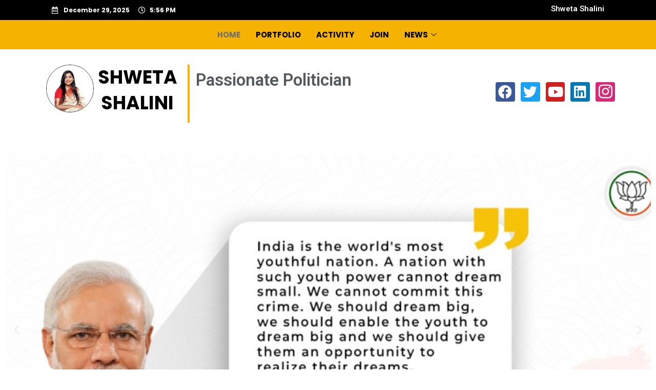

--- FILE ---
content_type: text/html; charset=UTF-8
request_url: https://shwetashalini.com/product-category/equipment/
body_size: 39969
content:
<!DOCTYPE html>
<html lang="en-US">
<head>
	<meta charset="UTF-8">
	<meta name="viewport" content="width=device-width, initial-scale=1.0, viewport-fit=cover" />		<title>Shweta Shalini &#8211; BJP Leader</title>
<meta name='robots' content='max-image-preview:large' />
	<style>img:is([sizes="auto" i], [sizes^="auto," i]) { contain-intrinsic-size: 3000px 1500px }</style>
	<link rel='dns-prefetch' href='//fonts.googleapis.com' />
<link rel="alternate" type="application/rss+xml" title="Shweta Shalini &raquo; Feed" href="https://shwetashalini.com/?feed=rss2" />
<link rel="alternate" type="application/rss+xml" title="Shweta Shalini &raquo; Comments Feed" href="https://shwetashalini.com/?feed=comments-rss2" />
<script type="text/javascript">
/* <![CDATA[ */
window._wpemojiSettings = {"baseUrl":"https:\/\/s.w.org\/images\/core\/emoji\/16.0.1\/72x72\/","ext":".png","svgUrl":"https:\/\/s.w.org\/images\/core\/emoji\/16.0.1\/svg\/","svgExt":".svg","source":{"concatemoji":"https:\/\/shwetashalini.com\/wp-includes\/js\/wp-emoji-release.min.js?ver=6.8.3"}};
/*! This file is auto-generated */
!function(s,n){var o,i,e;function c(e){try{var t={supportTests:e,timestamp:(new Date).valueOf()};sessionStorage.setItem(o,JSON.stringify(t))}catch(e){}}function p(e,t,n){e.clearRect(0,0,e.canvas.width,e.canvas.height),e.fillText(t,0,0);var t=new Uint32Array(e.getImageData(0,0,e.canvas.width,e.canvas.height).data),a=(e.clearRect(0,0,e.canvas.width,e.canvas.height),e.fillText(n,0,0),new Uint32Array(e.getImageData(0,0,e.canvas.width,e.canvas.height).data));return t.every(function(e,t){return e===a[t]})}function u(e,t){e.clearRect(0,0,e.canvas.width,e.canvas.height),e.fillText(t,0,0);for(var n=e.getImageData(16,16,1,1),a=0;a<n.data.length;a++)if(0!==n.data[a])return!1;return!0}function f(e,t,n,a){switch(t){case"flag":return n(e,"\ud83c\udff3\ufe0f\u200d\u26a7\ufe0f","\ud83c\udff3\ufe0f\u200b\u26a7\ufe0f")?!1:!n(e,"\ud83c\udde8\ud83c\uddf6","\ud83c\udde8\u200b\ud83c\uddf6")&&!n(e,"\ud83c\udff4\udb40\udc67\udb40\udc62\udb40\udc65\udb40\udc6e\udb40\udc67\udb40\udc7f","\ud83c\udff4\u200b\udb40\udc67\u200b\udb40\udc62\u200b\udb40\udc65\u200b\udb40\udc6e\u200b\udb40\udc67\u200b\udb40\udc7f");case"emoji":return!a(e,"\ud83e\udedf")}return!1}function g(e,t,n,a){var r="undefined"!=typeof WorkerGlobalScope&&self instanceof WorkerGlobalScope?new OffscreenCanvas(300,150):s.createElement("canvas"),o=r.getContext("2d",{willReadFrequently:!0}),i=(o.textBaseline="top",o.font="600 32px Arial",{});return e.forEach(function(e){i[e]=t(o,e,n,a)}),i}function t(e){var t=s.createElement("script");t.src=e,t.defer=!0,s.head.appendChild(t)}"undefined"!=typeof Promise&&(o="wpEmojiSettingsSupports",i=["flag","emoji"],n.supports={everything:!0,everythingExceptFlag:!0},e=new Promise(function(e){s.addEventListener("DOMContentLoaded",e,{once:!0})}),new Promise(function(t){var n=function(){try{var e=JSON.parse(sessionStorage.getItem(o));if("object"==typeof e&&"number"==typeof e.timestamp&&(new Date).valueOf()<e.timestamp+604800&&"object"==typeof e.supportTests)return e.supportTests}catch(e){}return null}();if(!n){if("undefined"!=typeof Worker&&"undefined"!=typeof OffscreenCanvas&&"undefined"!=typeof URL&&URL.createObjectURL&&"undefined"!=typeof Blob)try{var e="postMessage("+g.toString()+"("+[JSON.stringify(i),f.toString(),p.toString(),u.toString()].join(",")+"));",a=new Blob([e],{type:"text/javascript"}),r=new Worker(URL.createObjectURL(a),{name:"wpTestEmojiSupports"});return void(r.onmessage=function(e){c(n=e.data),r.terminate(),t(n)})}catch(e){}c(n=g(i,f,p,u))}t(n)}).then(function(e){for(var t in e)n.supports[t]=e[t],n.supports.everything=n.supports.everything&&n.supports[t],"flag"!==t&&(n.supports.everythingExceptFlag=n.supports.everythingExceptFlag&&n.supports[t]);n.supports.everythingExceptFlag=n.supports.everythingExceptFlag&&!n.supports.flag,n.DOMReady=!1,n.readyCallback=function(){n.DOMReady=!0}}).then(function(){return e}).then(function(){var e;n.supports.everything||(n.readyCallback(),(e=n.source||{}).concatemoji?t(e.concatemoji):e.wpemoji&&e.twemoji&&(t(e.twemoji),t(e.wpemoji)))}))}((window,document),window._wpemojiSettings);
/* ]]> */
</script>
<style id='wp-emoji-styles-inline-css' type='text/css'>

	img.wp-smiley, img.emoji {
		display: inline !important;
		border: none !important;
		box-shadow: none !important;
		height: 1em !important;
		width: 1em !important;
		margin: 0 0.07em !important;
		vertical-align: -0.1em !important;
		background: none !important;
		padding: 0 !important;
	}
</style>
<link rel='stylesheet' id='wp-block-library-css' href='https://shwetashalini.com/wp-includes/css/dist/block-library/style.min.css?ver=6.8.3' type='text/css' media='all' />
<style id='wp-block-library-theme-inline-css' type='text/css'>
.wp-block-audio :where(figcaption){color:#555;font-size:13px;text-align:center}.is-dark-theme .wp-block-audio :where(figcaption){color:#ffffffa6}.wp-block-audio{margin:0 0 1em}.wp-block-code{border:1px solid #ccc;border-radius:4px;font-family:Menlo,Consolas,monaco,monospace;padding:.8em 1em}.wp-block-embed :where(figcaption){color:#555;font-size:13px;text-align:center}.is-dark-theme .wp-block-embed :where(figcaption){color:#ffffffa6}.wp-block-embed{margin:0 0 1em}.blocks-gallery-caption{color:#555;font-size:13px;text-align:center}.is-dark-theme .blocks-gallery-caption{color:#ffffffa6}:root :where(.wp-block-image figcaption){color:#555;font-size:13px;text-align:center}.is-dark-theme :root :where(.wp-block-image figcaption){color:#ffffffa6}.wp-block-image{margin:0 0 1em}.wp-block-pullquote{border-bottom:4px solid;border-top:4px solid;color:currentColor;margin-bottom:1.75em}.wp-block-pullquote cite,.wp-block-pullquote footer,.wp-block-pullquote__citation{color:currentColor;font-size:.8125em;font-style:normal;text-transform:uppercase}.wp-block-quote{border-left:.25em solid;margin:0 0 1.75em;padding-left:1em}.wp-block-quote cite,.wp-block-quote footer{color:currentColor;font-size:.8125em;font-style:normal;position:relative}.wp-block-quote:where(.has-text-align-right){border-left:none;border-right:.25em solid;padding-left:0;padding-right:1em}.wp-block-quote:where(.has-text-align-center){border:none;padding-left:0}.wp-block-quote.is-large,.wp-block-quote.is-style-large,.wp-block-quote:where(.is-style-plain){border:none}.wp-block-search .wp-block-search__label{font-weight:700}.wp-block-search__button{border:1px solid #ccc;padding:.375em .625em}:where(.wp-block-group.has-background){padding:1.25em 2.375em}.wp-block-separator.has-css-opacity{opacity:.4}.wp-block-separator{border:none;border-bottom:2px solid;margin-left:auto;margin-right:auto}.wp-block-separator.has-alpha-channel-opacity{opacity:1}.wp-block-separator:not(.is-style-wide):not(.is-style-dots){width:100px}.wp-block-separator.has-background:not(.is-style-dots){border-bottom:none;height:1px}.wp-block-separator.has-background:not(.is-style-wide):not(.is-style-dots){height:2px}.wp-block-table{margin:0 0 1em}.wp-block-table td,.wp-block-table th{word-break:normal}.wp-block-table :where(figcaption){color:#555;font-size:13px;text-align:center}.is-dark-theme .wp-block-table :where(figcaption){color:#ffffffa6}.wp-block-video :where(figcaption){color:#555;font-size:13px;text-align:center}.is-dark-theme .wp-block-video :where(figcaption){color:#ffffffa6}.wp-block-video{margin:0 0 1em}:root :where(.wp-block-template-part.has-background){margin-bottom:0;margin-top:0;padding:1.25em 2.375em}
</style>
<style id='classic-theme-styles-inline-css' type='text/css'>
/*! This file is auto-generated */
.wp-block-button__link{color:#fff;background-color:#32373c;border-radius:9999px;box-shadow:none;text-decoration:none;padding:calc(.667em + 2px) calc(1.333em + 2px);font-size:1.125em}.wp-block-file__button{background:#32373c;color:#fff;text-decoration:none}
</style>
<style id='global-styles-inline-css' type='text/css'>
:root{--wp--preset--aspect-ratio--square: 1;--wp--preset--aspect-ratio--4-3: 4/3;--wp--preset--aspect-ratio--3-4: 3/4;--wp--preset--aspect-ratio--3-2: 3/2;--wp--preset--aspect-ratio--2-3: 2/3;--wp--preset--aspect-ratio--16-9: 16/9;--wp--preset--aspect-ratio--9-16: 9/16;--wp--preset--color--black: #000000;--wp--preset--color--cyan-bluish-gray: #abb8c3;--wp--preset--color--white: #ffffff;--wp--preset--color--pale-pink: #f78da7;--wp--preset--color--vivid-red: #cf2e2e;--wp--preset--color--luminous-vivid-orange: #ff6900;--wp--preset--color--luminous-vivid-amber: #fcb900;--wp--preset--color--light-green-cyan: #7bdcb5;--wp--preset--color--vivid-green-cyan: #00d084;--wp--preset--color--pale-cyan-blue: #8ed1fc;--wp--preset--color--vivid-cyan-blue: #0693e3;--wp--preset--color--vivid-purple: #9b51e0;--wp--preset--color--tan: #D2B48C;--wp--preset--color--yellow: #FDE64B;--wp--preset--color--orange: #ED7014;--wp--preset--color--red: #D0312D;--wp--preset--color--pink: #b565a7;--wp--preset--color--purple: #A32CC4;--wp--preset--color--blue: #4E97D8;--wp--preset--color--green: #00B294;--wp--preset--color--brown: #231709;--wp--preset--color--grey: #7D7D7D;--wp--preset--gradient--vivid-cyan-blue-to-vivid-purple: linear-gradient(135deg,rgba(6,147,227,1) 0%,rgb(155,81,224) 100%);--wp--preset--gradient--light-green-cyan-to-vivid-green-cyan: linear-gradient(135deg,rgb(122,220,180) 0%,rgb(0,208,130) 100%);--wp--preset--gradient--luminous-vivid-amber-to-luminous-vivid-orange: linear-gradient(135deg,rgba(252,185,0,1) 0%,rgba(255,105,0,1) 100%);--wp--preset--gradient--luminous-vivid-orange-to-vivid-red: linear-gradient(135deg,rgba(255,105,0,1) 0%,rgb(207,46,46) 100%);--wp--preset--gradient--very-light-gray-to-cyan-bluish-gray: linear-gradient(135deg,rgb(238,238,238) 0%,rgb(169,184,195) 100%);--wp--preset--gradient--cool-to-warm-spectrum: linear-gradient(135deg,rgb(74,234,220) 0%,rgb(151,120,209) 20%,rgb(207,42,186) 40%,rgb(238,44,130) 60%,rgb(251,105,98) 80%,rgb(254,248,76) 100%);--wp--preset--gradient--blush-light-purple: linear-gradient(135deg,rgb(255,206,236) 0%,rgb(152,150,240) 100%);--wp--preset--gradient--blush-bordeaux: linear-gradient(135deg,rgb(254,205,165) 0%,rgb(254,45,45) 50%,rgb(107,0,62) 100%);--wp--preset--gradient--luminous-dusk: linear-gradient(135deg,rgb(255,203,112) 0%,rgb(199,81,192) 50%,rgb(65,88,208) 100%);--wp--preset--gradient--pale-ocean: linear-gradient(135deg,rgb(255,245,203) 0%,rgb(182,227,212) 50%,rgb(51,167,181) 100%);--wp--preset--gradient--electric-grass: linear-gradient(135deg,rgb(202,248,128) 0%,rgb(113,206,126) 100%);--wp--preset--gradient--midnight: linear-gradient(135deg,rgb(2,3,129) 0%,rgb(40,116,252) 100%);--wp--preset--font-size--small: 12px;--wp--preset--font-size--medium: 20px;--wp--preset--font-size--large: 36px;--wp--preset--font-size--x-large: 42px;--wp--preset--font-size--regular: 16px;--wp--preset--font-size--larger: 36px;--wp--preset--font-size--huge: 48px;--wp--preset--spacing--20: 0.44rem;--wp--preset--spacing--30: 0.67rem;--wp--preset--spacing--40: 1rem;--wp--preset--spacing--50: 1.5rem;--wp--preset--spacing--60: 2.25rem;--wp--preset--spacing--70: 3.38rem;--wp--preset--spacing--80: 5.06rem;--wp--preset--shadow--natural: 6px 6px 9px rgba(0, 0, 0, 0.2);--wp--preset--shadow--deep: 12px 12px 50px rgba(0, 0, 0, 0.4);--wp--preset--shadow--sharp: 6px 6px 0px rgba(0, 0, 0, 0.2);--wp--preset--shadow--outlined: 6px 6px 0px -3px rgba(255, 255, 255, 1), 6px 6px rgba(0, 0, 0, 1);--wp--preset--shadow--crisp: 6px 6px 0px rgba(0, 0, 0, 1);}:where(.is-layout-flex){gap: 0.5em;}:where(.is-layout-grid){gap: 0.5em;}body .is-layout-flex{display: flex;}.is-layout-flex{flex-wrap: wrap;align-items: center;}.is-layout-flex > :is(*, div){margin: 0;}body .is-layout-grid{display: grid;}.is-layout-grid > :is(*, div){margin: 0;}:where(.wp-block-columns.is-layout-flex){gap: 2em;}:where(.wp-block-columns.is-layout-grid){gap: 2em;}:where(.wp-block-post-template.is-layout-flex){gap: 1.25em;}:where(.wp-block-post-template.is-layout-grid){gap: 1.25em;}.has-black-color{color: var(--wp--preset--color--black) !important;}.has-cyan-bluish-gray-color{color: var(--wp--preset--color--cyan-bluish-gray) !important;}.has-white-color{color: var(--wp--preset--color--white) !important;}.has-pale-pink-color{color: var(--wp--preset--color--pale-pink) !important;}.has-vivid-red-color{color: var(--wp--preset--color--vivid-red) !important;}.has-luminous-vivid-orange-color{color: var(--wp--preset--color--luminous-vivid-orange) !important;}.has-luminous-vivid-amber-color{color: var(--wp--preset--color--luminous-vivid-amber) !important;}.has-light-green-cyan-color{color: var(--wp--preset--color--light-green-cyan) !important;}.has-vivid-green-cyan-color{color: var(--wp--preset--color--vivid-green-cyan) !important;}.has-pale-cyan-blue-color{color: var(--wp--preset--color--pale-cyan-blue) !important;}.has-vivid-cyan-blue-color{color: var(--wp--preset--color--vivid-cyan-blue) !important;}.has-vivid-purple-color{color: var(--wp--preset--color--vivid-purple) !important;}.has-black-background-color{background-color: var(--wp--preset--color--black) !important;}.has-cyan-bluish-gray-background-color{background-color: var(--wp--preset--color--cyan-bluish-gray) !important;}.has-white-background-color{background-color: var(--wp--preset--color--white) !important;}.has-pale-pink-background-color{background-color: var(--wp--preset--color--pale-pink) !important;}.has-vivid-red-background-color{background-color: var(--wp--preset--color--vivid-red) !important;}.has-luminous-vivid-orange-background-color{background-color: var(--wp--preset--color--luminous-vivid-orange) !important;}.has-luminous-vivid-amber-background-color{background-color: var(--wp--preset--color--luminous-vivid-amber) !important;}.has-light-green-cyan-background-color{background-color: var(--wp--preset--color--light-green-cyan) !important;}.has-vivid-green-cyan-background-color{background-color: var(--wp--preset--color--vivid-green-cyan) !important;}.has-pale-cyan-blue-background-color{background-color: var(--wp--preset--color--pale-cyan-blue) !important;}.has-vivid-cyan-blue-background-color{background-color: var(--wp--preset--color--vivid-cyan-blue) !important;}.has-vivid-purple-background-color{background-color: var(--wp--preset--color--vivid-purple) !important;}.has-black-border-color{border-color: var(--wp--preset--color--black) !important;}.has-cyan-bluish-gray-border-color{border-color: var(--wp--preset--color--cyan-bluish-gray) !important;}.has-white-border-color{border-color: var(--wp--preset--color--white) !important;}.has-pale-pink-border-color{border-color: var(--wp--preset--color--pale-pink) !important;}.has-vivid-red-border-color{border-color: var(--wp--preset--color--vivid-red) !important;}.has-luminous-vivid-orange-border-color{border-color: var(--wp--preset--color--luminous-vivid-orange) !important;}.has-luminous-vivid-amber-border-color{border-color: var(--wp--preset--color--luminous-vivid-amber) !important;}.has-light-green-cyan-border-color{border-color: var(--wp--preset--color--light-green-cyan) !important;}.has-vivid-green-cyan-border-color{border-color: var(--wp--preset--color--vivid-green-cyan) !important;}.has-pale-cyan-blue-border-color{border-color: var(--wp--preset--color--pale-cyan-blue) !important;}.has-vivid-cyan-blue-border-color{border-color: var(--wp--preset--color--vivid-cyan-blue) !important;}.has-vivid-purple-border-color{border-color: var(--wp--preset--color--vivid-purple) !important;}.has-vivid-cyan-blue-to-vivid-purple-gradient-background{background: var(--wp--preset--gradient--vivid-cyan-blue-to-vivid-purple) !important;}.has-light-green-cyan-to-vivid-green-cyan-gradient-background{background: var(--wp--preset--gradient--light-green-cyan-to-vivid-green-cyan) !important;}.has-luminous-vivid-amber-to-luminous-vivid-orange-gradient-background{background: var(--wp--preset--gradient--luminous-vivid-amber-to-luminous-vivid-orange) !important;}.has-luminous-vivid-orange-to-vivid-red-gradient-background{background: var(--wp--preset--gradient--luminous-vivid-orange-to-vivid-red) !important;}.has-very-light-gray-to-cyan-bluish-gray-gradient-background{background: var(--wp--preset--gradient--very-light-gray-to-cyan-bluish-gray) !important;}.has-cool-to-warm-spectrum-gradient-background{background: var(--wp--preset--gradient--cool-to-warm-spectrum) !important;}.has-blush-light-purple-gradient-background{background: var(--wp--preset--gradient--blush-light-purple) !important;}.has-blush-bordeaux-gradient-background{background: var(--wp--preset--gradient--blush-bordeaux) !important;}.has-luminous-dusk-gradient-background{background: var(--wp--preset--gradient--luminous-dusk) !important;}.has-pale-ocean-gradient-background{background: var(--wp--preset--gradient--pale-ocean) !important;}.has-electric-grass-gradient-background{background: var(--wp--preset--gradient--electric-grass) !important;}.has-midnight-gradient-background{background: var(--wp--preset--gradient--midnight) !important;}.has-small-font-size{font-size: var(--wp--preset--font-size--small) !important;}.has-medium-font-size{font-size: var(--wp--preset--font-size--medium) !important;}.has-large-font-size{font-size: var(--wp--preset--font-size--large) !important;}.has-x-large-font-size{font-size: var(--wp--preset--font-size--x-large) !important;}
:where(.wp-block-post-template.is-layout-flex){gap: 1.25em;}:where(.wp-block-post-template.is-layout-grid){gap: 1.25em;}
:where(.wp-block-columns.is-layout-flex){gap: 2em;}:where(.wp-block-columns.is-layout-grid){gap: 2em;}
:root :where(.wp-block-pullquote){font-size: 1.5em;line-height: 1.6;}
</style>
<link rel='stylesheet' id='contact-form-7-css' href='https://shwetashalini.com/wp-content/plugins/contact-form-7/includes/css/styles.css?ver=5.7.7' type='text/css' media='all' />
<link rel='stylesheet' id='bootstrap-css' href='https://shwetashalini.com/wp-content/themes/bosa/assets/bootstrap/css/bootstrap.min.css?ver=6.8.3' type='text/css' media='all' />
<link rel='stylesheet' id='slick-css' href='https://shwetashalini.com/wp-content/themes/bosa/assets/slick/slick.css?ver=6.8.3' type='text/css' media='all' />
<link rel='stylesheet' id='slicknav-css' href='https://shwetashalini.com/wp-content/themes/bosa/assets/css/slicknav.min.css?ver=6.8.3' type='text/css' media='all' />
<link rel='stylesheet' id='slick-theme-css' href='https://shwetashalini.com/wp-content/themes/bosa/assets/slick/slick-theme.css?ver=6.8.3' type='text/css' media='all' />
<link rel='stylesheet' id='fontawesome-css' href='https://shwetashalini.com/wp-content/themes/bosa/assets/font-awesome/css/all.min.css?ver=6.8.3' type='text/css' media='all' />
<link rel='stylesheet' id='bosa-blocks-css' href='https://shwetashalini.com/wp-content/themes/bosa/assets/css/blocks.min.css?ver=6.8.3' type='text/css' media='all' />
<link rel='stylesheet' id='bosa-google-font-css' href='https://fonts.googleapis.com/css?family=Open+Sans%3A300%2C400%2C400i%2C600%2C700%2C800%7CPoppins%3A300%2C400%2C400i%2C500%2C600%2C700%2C800%2C900&#038;display=swap&#038;ver=6.8.3' type='text/css' media='all' />
<link rel='stylesheet' id='bosa-construction-industrial-style-parent-css' href='https://shwetashalini.com/wp-content/themes/bosa/style.css?ver=6.8.3' type='text/css' media='all' />
<link rel='stylesheet' id='bosa-construction-industrial-google-fonts-css' href='https://shwetashalini.com/wp-content/fonts/bde402154ed571840a63d5bdd602d7d3.css?ver=6.8.3' type='text/css' media='all' />
<link rel='stylesheet' id='bosa-construction-industrial-google-fonts-two-css' href='https://shwetashalini.com/wp-content/fonts/24a5f087bc74bbcc5a87ea0673b8e1aa.css?ver=6.8.3' type='text/css' media='all' />
<link rel='stylesheet' id='bosa-style-css' href='https://shwetashalini.com/wp-content/themes/bosa-construction-industrial/style.css?ver=6.8.3' type='text/css' media='all' />
<link rel='stylesheet' id='elementor-icons-css' href='https://shwetashalini.com/wp-content/plugins/elementor/assets/lib/eicons/css/elementor-icons.min.css?ver=5.20.0' type='text/css' media='all' />
<link rel='stylesheet' id='elementor-frontend-css' href='https://shwetashalini.com/wp-content/plugins/elementor/assets/css/frontend-lite.min.css?ver=3.14.1' type='text/css' media='all' />
<link rel='stylesheet' id='swiper-css' href='https://shwetashalini.com/wp-content/plugins/elementor/assets/lib/swiper/v8/css/swiper.min.css?ver=8.4.5' type='text/css' media='all' />
<link rel='stylesheet' id='elementor-post-7-css' href='https://shwetashalini.com/wp-content/uploads/elementor/css/post-7.css?ver=1689743696' type='text/css' media='all' />
<link rel='stylesheet' id='elementor-pro-css' href='https://shwetashalini.com/wp-content/plugins/pro-elements/assets/css/frontend-lite.min.css?ver=3.14.0' type='text/css' media='all' />
<link rel='stylesheet' id='elementor-global-css' href='https://shwetashalini.com/wp-content/uploads/elementor/css/global.css?ver=1689743697' type='text/css' media='all' />
<link rel='stylesheet' id='elementor-post-100-css' href='https://shwetashalini.com/wp-content/uploads/elementor/css/post-100.css?ver=1757431573' type='text/css' media='all' />
<link rel='stylesheet' id='elementor-post-133-css' href='https://shwetashalini.com/wp-content/uploads/elementor/css/post-133.css?ver=1757431667' type='text/css' media='all' />
<link rel='stylesheet' id='elementor-post-295-css' href='https://shwetashalini.com/wp-content/uploads/elementor/css/post-295.css?ver=1689743700' type='text/css' media='all' />
<link rel='stylesheet' id='elementor-icons-ekiticons-css' href='https://shwetashalini.com/wp-content/plugins/elementskit-lite/modules/elementskit-icon-pack/assets/css/ekiticons.css?ver=2.9.0' type='text/css' media='all' />
<link rel='stylesheet' id='ekit-widget-styles-css' href='https://shwetashalini.com/wp-content/plugins/elementskit-lite/widgets/init/assets/css/widget-styles.css?ver=2.9.0' type='text/css' media='all' />
<link rel='stylesheet' id='ekit-responsive-css' href='https://shwetashalini.com/wp-content/plugins/elementskit-lite/widgets/init/assets/css/responsive.css?ver=2.9.0' type='text/css' media='all' />
<link rel='stylesheet' id='google-fonts-1-css' href='https://fonts.googleapis.com/css?family=Roboto%3A100%2C100italic%2C200%2C200italic%2C300%2C300italic%2C400%2C400italic%2C500%2C500italic%2C600%2C600italic%2C700%2C700italic%2C800%2C800italic%2C900%2C900italic%7CRoboto+Slab%3A100%2C100italic%2C200%2C200italic%2C300%2C300italic%2C400%2C400italic%2C500%2C500italic%2C600%2C600italic%2C700%2C700italic%2C800%2C800italic%2C900%2C900italic%7CPoppins%3A100%2C100italic%2C200%2C200italic%2C300%2C300italic%2C400%2C400italic%2C500%2C500italic%2C600%2C600italic%2C700%2C700italic%2C800%2C800italic%2C900%2C900italic&#038;display=swap&#038;ver=6.8.3' type='text/css' media='all' />
<link rel='stylesheet' id='elementor-icons-shared-0-css' href='https://shwetashalini.com/wp-content/plugins/elementor/assets/lib/font-awesome/css/fontawesome.min.css?ver=5.15.3' type='text/css' media='all' />
<link rel='stylesheet' id='elementor-icons-fa-solid-css' href='https://shwetashalini.com/wp-content/plugins/elementor/assets/lib/font-awesome/css/solid.min.css?ver=5.15.3' type='text/css' media='all' />
<link rel='stylesheet' id='elementor-icons-fa-brands-css' href='https://shwetashalini.com/wp-content/plugins/elementor/assets/lib/font-awesome/css/brands.min.css?ver=5.15.3' type='text/css' media='all' />
<link rel='stylesheet' id='elementor-icons-fa-regular-css' href='https://shwetashalini.com/wp-content/plugins/elementor/assets/lib/font-awesome/css/regular.min.css?ver=5.15.3' type='text/css' media='all' />
<link rel="preconnect" href="https://fonts.gstatic.com/" crossorigin><script type="text/javascript" src="https://shwetashalini.com/wp-includes/js/jquery/jquery.min.js?ver=3.7.1" id="jquery-core-js"></script>
<script type="text/javascript" src="https://shwetashalini.com/wp-includes/js/jquery/jquery-migrate.min.js?ver=3.4.1" id="jquery-migrate-js"></script>
<link rel="https://api.w.org/" href="https://shwetashalini.com/index.php?rest_route=/" /><link rel="alternate" title="JSON" type="application/json" href="https://shwetashalini.com/index.php?rest_route=/wp/v2/pages/100" /><link rel="EditURI" type="application/rsd+xml" title="RSD" href="https://shwetashalini.com/xmlrpc.php?rsd" />
<meta name="generator" content="WordPress 6.8.3" />
<link rel="canonical" href="https://shwetashalini.com/" />
<link rel='shortlink' href='https://shwetashalini.com/' />
<link rel="alternate" title="oEmbed (JSON)" type="application/json+oembed" href="https://shwetashalini.com/index.php?rest_route=%2Foembed%2F1.0%2Fembed&#038;url=https%3A%2F%2Fshwetashalini.com%2F" />
<link rel="alternate" title="oEmbed (XML)" type="text/xml+oembed" href="https://shwetashalini.com/index.php?rest_route=%2Foembed%2F1.0%2Fembed&#038;url=https%3A%2F%2Fshwetashalini.com%2F&#038;format=xml" />
		<style>.site-header .site-branding > a {max-width: 200px;overflow: hidden;display: inline-block;}/* Site Title */.header-one .site-branding .site-title, .header-two .site-branding .site-title, .header-three .site-branding .site-title {color: #030303;}/* Tagline */.header-one .site-branding .site-description,.header-two .site-branding .site-description,.header-three .site-branding .site-description {color: #767676;}/* Site general link color */a {color: #a6a6a6;}/* Page and Single Post Title */body.single .page-title, body.page .page-title {color: #101010;}/* Site body Text */body, html {color: #333333;}/* Heading Text */h1, h2, h3, h4, h5, h6, .product-title {color: #030303;}/* Primary Background */.section-title:before, .button-primary, .woocommerce span.onsale, body .woocommerce.widget_price_filter .ui-slider .ui-slider-handle, #offcanvas-menu .header-btn-wrap .header-btn .button-primary {background-color: #f5b300;}/* Primary Border */.post .entry-content .entry-header .cat-links a, .attachment .entry-content .entry-header .cat-links a, .wrap-coming-maintenance-mode .content .button-container .button-primary {border-color: #f5b300;}/* Primary Color */ blockquote:before, .post .entry-content .entry-header .cat-links a, .attachment .entry-content .entry-header .cat-links a, .post .entry-meta a:before, .attachment .entry-meta a:before, .single .entry-container .cat-links:before, .post .entry-meta .tag-links:before {color: #f5b300;}/* Hover Background */input[type=button]:hover, input[type=button]:active, input[type=button]:focus, input[type=reset]:hover, input[type=reset]:active, input[type=reset]:focus, input[type=submit]:hover, input[type=submit]:active, input[type=submit]:focus, .button-primary:hover, .button-primary:focus, .button-primary:active, .button-outline:hover, .button-outline:focus, .button-outline:active, .search-form .search-button:hover, .search-form .search-button:focus, .search-form .search-button:active, .page-numbers .page-numbers:hover, .page-numbers .page-numbers:focus, .page-numbers .page-numbers:active, .nav-links .page-numbers:hover, .nav-links .page-numbers:focus, .nav-links .page-numbers:active, #back-to-top a:hover, #back-to-top a:focus, #back-to-top a:active, .section-highlight-post .slick-control li.slick-arrow:not(.slick-disabled):hover, .section-highlight-post .slick-control li.slick-arrow:not(.slick-disabled):focus, .section-highlight-post .slick-control li.slick-arrow:not(.slick-disabled):active, .alt-menu-icon a:hover .icon-bar, .alt-menu-icon a:focus .icon-bar, .alt-menu-icon a:active .icon-bar, .alt-menu-icon a:hover .icon-bar:before, .alt-menu-icon a:hover .icon-bar:after, .alt-menu-icon a:focus .icon-bar:before, .alt-menu-icon a:focus .icon-bar:after, .alt-menu-icon a:active .icon-bar:before, .alt-menu-icon a:active .icon-bar:after, #offcanvas-menu .close-offcanvas-menu button:hover,#offcanvas-menu .close-offcanvas-menu button:active, .highlight-post-slider .post .entry-meta .cat-links a:hover, .highlight-post-slider .post .entry-meta .cat-links a:focus, .highlight-post-slider .post .entry-meta .cat-links a:active, .site-footer .social-profile ul li a:hover, .site-footer .social-profile ul li a:focus, .site-footer .social-profile ul li a:active, #back-to-top a:hover, #back-to-top a:focus, #back-to-top a:active, .comments-area .comment-list .reply a:hover, .comments-area .comment-list .reply a:focus, .comments-area .comment-list .reply a:active, .widget .tagcloud a:hover, .widget .tagcloud a:focus, .widget .tagcloud a:active, .infinite-scroll #infinite-handle span:hover, .infinite-scroll #infinite-handle span:focus, .infinite-scroll #infinite-handle span:active, .slicknav_btn:hover .slicknav_icon-bar, .slicknav_btn:focus .slicknav_icon-bar, .slicknav_btn:hover .slicknav_icon-bar, .slicknav_btn:hover .slicknav_icon-bar:first-child:before, .slicknav_btn:hover .slicknav_icon-bar:first-child:after, .slicknav_btn:focus .slicknav_icon-bar:first-child:before, .slicknav_btn:focus .slicknav_icon-bar:first-child:after, .slicknav_btn:hover .slicknav_icon-bar:first-child:before, .slicknav_btn:hover .slicknav_icon-bar:first-child:after, .woocommerce #respond input#submit:hover, .woocommerce #respond input#submit:focus, .woocommerce #respond input#submit:active, .woocommerce #respond input#submit:hover, .woocommerce #respond input#submit:focus, .woocommerce #respond input#submit:active, .woocommerce a.button:hover, .woocommerce a.button:focus, .woocommerce a.button:active, .woocommerce button.button:hover, .woocommerce button.button:focus, .woocommerce button.button:active, .woocommerce input.button:hover, .woocommerce input.button:focus, .woocommerce input.button:active, .woocommerce a.button.alt:hover, .woocommerce a.button.alt:focus, .woocommerce a.button.alt:active, .woocommerce button.button.alt:hover, .woocommerce button.button.alt:focus, .woocommerce button.button.alt:active, .woocommerce a.button:hover, .woocommerce a.button:focus, .widget.widget_product_search [type=submit]:hover, .widget.widget_product_search [type=submit]:focus, .widget.widget_product_search [type=submit]:active, #offcanvas-menu .header-btn-wrap .header-btn .button-primary:hover, #offcanvas-menu .header-btn-wrap .header-btn .button-primary:focus, #offcanvas-menu .header-btn-wrap .header-btn .button-primary:active, #offcanvas-menu .header-btn-wrap .header-btn .button-outline:hover, #offcanvas-menu .header-btn-wrap .header-btn .button-outline:focus, #offcanvas-menu .header-btn-wrap .header-btn .button-outline:active, .woocommerce nav.woocommerce-pagination ul li a:focus, .woocommerce nav.woocommerce-pagination ul li a:hover, .woocommerce nav.woocommerce-pagination ul li span.current {background-color: #aa7700;}/* Hover Border */.button-outline:hover, .button-outline:focus, .button-outline:active, #offcanvas-menu .close-offcanvas-menu button:hover, #offcanvas-menu .close-offcanvas-menu button:active, .page-numbers .page-numbers:hover, .page-numbers .page-numbers:focus, .page-numbers .page-numbers:active, .nav-links .page-numbers:hover, .nav-links .page-numbers:focus, .nav-links .page-numbers:active, #back-to-top a:hover, #back-to-top a:focus, #back-to-top a:active, .post .entry-content .entry-header .cat-links a:hover, .post .entry-content .entry-header .cat-links a:focus, .post .entry-content .entry-header .cat-links a:active, .attachment .entry-content .entry-header .cat-links a:hover, .attachment .entry-content .entry-header .cat-links a:focus, .attachment .entry-content .entry-header .cat-links a:active, .banner-content .entry-content .entry-header .cat-links a:hover, .banner-content .entry-content .entry-header .cat-links a:focus, .banner-content .entry-content .entry-header .cat-links a:active, .slick-control li:not(.slick-disabled):hover span, .slick-control li:not(.slick-disabled):focus span, .slick-control li:not(.slick-disabled):active span, .section-banner .banner-content .button-container .button-outline:hover, .section-banner .banner-content .button-container .button-outline:focus, .section-banner .banner-content .button-container .button-outline:active, #back-to-top a:hover, #back-to-top a:focus, #back-to-top a:active, .widget .tagcloud a:hover, .widget .tagcloud a:focus, .widget .tagcloud a:active, .woocommerce nav.woocommerce-pagination ul li a:focus, .woocommerce nav.woocommerce-pagination ul li a:hover, .woocommerce nav.woocommerce-pagination ul li span.current, #offcanvas-menu .header-btn-wrap .header-btn .button-outline:hover, #offcanvas-menu .header-btn-wrap .header-btn .button-outline:focus, #offcanvas-menu .header-btn-wrap .header-btn .button-outline:active, .wrap-coming-maintenance-mode .content .social-profile ul a:hover, .wrap-coming-maintenance-mode .content .social-profile ul a:focus, .wrap-coming-maintenance-mode .content .social-profile ul a:active, .summary .yith-wcwl-add-button a:hover, .woocommerce .entry-summary a.compare.button:hover, .woocommerce nav.woocommerce-pagination ul li a:focus, .woocommerce nav.woocommerce-pagination ul li a:hover, .woocommerce nav.woocommerce-pagination ul li span.current,.summary .yith-wcwl-add-to-wishlist a:hover i, .summary .yith-wcwl-add-to-wishlist a:focus i {border-color: #aa7700;}/* Hover Text */a:hover, a:focus, a:active, .main-navigation ul.menu ul li a:hover, .main-navigation ul.menu ul li a:focus, .main-navigation ul.menu ul li a:active, .main-navigation ul.menu > li:hover > a, .main-navigation ul.menu > li:focus > a, .main-navigation ul.menu > li:active > a, .main-navigation ul.menu > li.focus > a, .main-navigation ul.menu li.current-menu-item > a, .main-navigation ul.menu li.current_page_item > a, .main-navigation ul.menu li.current-menu-parent > a, .comment-navigation .nav-previous a:hover, .comment-navigation .nav-previous a:focus, .comment-navigation .nav-previous a:active, .comment-navigation .nav-next a:hover, .comment-navigation .nav-next a:focus, .comment-navigation .nav-next a:active, .posts-navigation .nav-previous a:hover, .posts-navigation .nav-previous a:focus, .posts-navigation .nav-previous a:active, .posts-navigation .nav-next a:hover, .posts-navigation .nav-next a:focus, .posts-navigation .nav-next a:active, .post-navigation .nav-previous a:hover, .post-navigation .nav-previous a:focus, .post-navigation .nav-previous a:active, .post-navigation .nav-next a:hover, .post-navigation .nav-next a:focus, .post-navigation .nav-next a:active, .social-profile ul li a:hover, .social-profile ul li a:focus, .social-profile ul li a:active, .post .entry-content .entry-header .cat-links a:hover, .post .entry-content .entry-header .cat-links a:focus, .post .entry-content .entry-header .cat-links a:active, .attachment .entry-content .entry-header .cat-links a:hover, .attachment .entry-content .entry-header .cat-links a:focus, .attachment .entry-content .entry-header .cat-links a:active, .banner-content .entry-content .entry-header .cat-links a:hover, .banner-content .entry-content .entry-header .cat-links a:focus, .banner-content .entry-content .entry-header .cat-links a:active, .post .entry-meta a:hover, .post .entry-meta a:focus, .post .entry-meta a:active, .attachment .entry-meta a:hover, .attachment .entry-meta a:focus, .attachment .entry-meta a:active, .banner-content .entry-meta a:hover, .banner-content .entry-meta a:focus, .banner-content .entry-meta a:active, .post .entry-meta a:hover:before, .post .entry-meta a:focus:before, .post .entry-meta a:active:before, .attachment .entry-meta a:hover:before, .attachment .entry-meta a:focus:before, .attachment .entry-meta a:active:before, .banner-content .entry-meta a:hover:before, .banner-content .entry-meta a:focus:before, .banner-content .entry-meta a:active:before, .breadcrumb-wrap .breadcrumbs .trail-items a:hover, .breadcrumb-wrap .breadcrumbs .trail-items a:focus, .breadcrumb-wrap .breadcrumbs .trail-items a:active, .site-header .site-branding .site-title a:hover, .site-header .site-branding .site-title a:focus, .site-header .site-branding .site-title a:active, .header-icons .search-icon:hover, .header-icons .search-icon:focus, .header-icons .search-icon:active, .header-search .search-form .search-button:hover, .header-search .close-button:hover, .header-contact ul a:hover, .header-contact ul a:focus, .header-contact ul a:active, .section-banner .banner-content .entry-meta a:hover, .section-banner .banner-content .entry-meta a:focus, .section-banner .banner-content .entry-meta a:active, .site-footer .site-info a:hover, .site-footer .site-info a:focus, .site-footer .site-info a:active, .site-footer .footer-menu ul li a:hover, .site-footer .footer-menu ul li a:focus, .site-footer .footer-menu ul li a:active, .comments-area .comment-list .comment-metadata a:hover, .comments-area .comment-list .comment-metadata a:focus, .comments-area .comment-list .comment-metadata a:active, .widget ul li a:hover, .widget ul li a:focus, .widget ul li a:active, .woocommerce .product_meta .posted_in a:hover, .woocommerce .product_meta .posted_in a:focus, .woocommerce .product_meta .posted_in a:active, .woocommerce .product_meta .tagged_as a:hover, .woocommerce .product_meta .tagged_as a:focus, .woocommerce .product_meta .tagged_as a:active, .woocommerce .woocommerce-MyAccount-navigation ul li a:hover, .woocommerce .woocommerce-MyAccount-navigation ul li a:focus, .woocommerce .woocommerce-MyAccount-navigation ul li a:active, .woocommerce .woocommerce-MyAccount-content p a:hover, .woocommerce .woocommerce-MyAccount-content p a:focus, .woocommerce .woocommerce-MyAccount-content p a:active, .product .product-compare-wishlist .product-compare a:hover, .product .product-compare-wishlist .product-wishlist a:hover, .section-banner .banner-content .button-container .button-text:hover, .section-banner .banner-content .button-container .button-text:focus, .section-banner .banner-content .button-container .button-text:active, .social-profile ul li a:hover, .wrap-coming-maintenance-mode .content .header-contact ul a:hover, .wrap-coming-maintenance-mode .content .header-contact ul a:focus, .wrap-coming-maintenance-mode .content .header-contact ul a:active, #offcanvas-menu .header-navigation ul.menu > li a:hover, #offcanvas-menu .header-navigation ul.menu > li a:focus, #offcanvas-menu .header-navigation ul.menu > li a:active, #offcanvas-menu .social-profile ul li a:hover, #offcanvas-menu .social-profile ul li a:focus, #offcanvas-menu .social-profile ul li a:active, #offcanvas-menu .header-contact ul li a:hover, #offcanvas-menu .header-contact ul li a:focus, #offcanvas-menu .header-contact ul li a:active, #offcanvas-menu .header-btn-wrap .header-btn .button-text:hover, #offcanvas-menu .header-btn-wrap .header-btn .button-text:focus, #offcanvas-menu .header-btn-wrap .header-btn .button-text:active, .wrap-coming-maintenance-mode .content .social-profile ul a:hover, .wrap-coming-maintenance-mode .content .social-profile ul a:focus, .wrap-coming-maintenance-mode .content .social-profile ul a:active,.woocommerce .woocommerce-MyAccount-navigation ul li.is-active a, .woocommerce ul.products li.product .woocommerce-loop-product__title:hover, .woocommerce ul.products li.product .woocommerce-loop-product__title:focus, .woocommerce ul.products li.product .woocommerce-loop-product__title:active, .widget.widget_recently_viewed_products li .product-title:hover, .widget.widget_recently_viewed_products li .product-title:active, .widget.widget_recent_reviews li .product-title:hover, .widget.widget_recent_reviews li .product-title:active, .widget.widget_products .product_list_widget li .product-title:hover, .widget.widget_products .product_list_widget li .product-title:active, .summary .yith-wcwl-add-button a:hover, .woocommerce .entry-summary a.compare.button:hover, .summary .yith-wcwl-add-to-wishlist a:hover i, .summary .yith-wcwl-add-to-wishlist a:focus i {color: #aa7700;}/* Feature Posts*/.feature-posts-layout-one .feature-posts-content-wrap .feature-posts-image:before { background-color: rgba(0, 0, 0, 0.5);}.header-one .top-header,.header-two .top-header,.header-three .top-header {background-color: #000000;}.header-one .header-contact ul li, .header-one .header-contact ul li a, .header-one .social-profile ul li a,.header-one .header-icons .search-icon,.header-two .header-contact ul li, .header-two .header-contact ul li a, .header-two .social-profile ul li a,.header-two .header-icons .search-icon,.header-three .header-navigation ul.menu > li > a, .header-three .alt-menu-icon .iconbar-label, .header-three .social-profile ul li a {color: #ffffff;}@media only screen and (max-width: 991px) {.alt-menu-icon .iconbar-label {color: #ffffff;}header.site-header .alt-menu-icon .icon-bar, header.site-header .alt-menu-icon .icon-bar:before, header.site-header .alt-menu-icon .icon-bar:after {background-color: #ffffff;}.alt-menu-icon a:hover .iconbar-label,.alt-menu-icon a:focus .iconbar-label,.alt-menu-icon a:active .iconbar-label {color: #aa7700;}header.site-header .alt-menu-icon a:hover .icon-bar, header.site-header .alt-menu-icon a:focus .icon-bar, header.site-header .alt-menu-icon a:active .icon-bar, header.site-header .alt-menu-icon a:hover .icon-bar:before, header.site-header .alt-menu-icon a:focus .icon-bar:before, header.site-header .alt-menu-icon a:active .icon-bar:before, header.site-header .alt-menu-icon a:hover .icon-bar:after,header.site-header .alt-menu-icon a:focus .icon-bar:after,header.site-header .alt-menu-icon a:active .icon-bar:after {background-color: #aa7700;}}.header-one .alt-menu-icon .icon-bar, .header-one .alt-menu-icon .icon-bar:before, .header-one .alt-menu-icon .icon-bar:after,.header-two .alt-menu-icon .icon-bar, .header-two .alt-menu-icon .icon-bar:before, .header-two .alt-menu-icon .icon-bar:after {background-color: #ffffff;}.header-one .header-contact ul li a:hover, .header-one .header-contact ul li a:focus, .header-one .header-contact ul li a:active, .header-one .social-profile ul li a:hover, .header-one .social-profile ul li a:focus, .header-one .social-profile ul li a:active,.header-one .header-search-wrap .search-icon:hover,.header-one .header-search-wrap .search-icon:focus,.header-one .header-search-wrap .search-icon:active,.header-two .header-contact ul li a:hover, .header-two .header-contact ul li a:focus, .header-two .header-contact ul li a:active, .header-two .social-profile ul li a:hover,.header-two .social-profile ul li a:focus,.header-two .social-profile ul li a:active,.header-two .header-icons .search-icon:hover,.header-two .header-icons .search-icon:focus,.header-two .header-icons .search-icon:active,.header-three .header-navigation ul.menu > li > a:hover, .header-three .header-navigation ul.menu > li > a:focus, .header-three .header-navigation ul.menu > li > a:active, .header-three .social-profile ul li a:hover, .header-three .social-profile ul li a:focus, .header-three .social-profile ul li a:active {color: #aa7700;}.header-one .alt-menu-icon a:hover .icon-bar, .header-one .alt-menu-icon a:focus .icon-bar, .header-one .alt-menu-icon a:active .icon-bar, .header-one .alt-menu-icon a:hover .icon-bar:before, .header-one .alt-menu-icon a:focus .icon-bar:before, .header-one .alt-menu-icon a:active .icon-bar:before, .header-one .alt-menu-icon a:hover .icon-bar:after,.header-one .alt-menu-icon a:focus .icon-bar:after,.header-one .alt-menu-icon a:active .icon-bar:after,.header-two .alt-menu-icon a:hover .icon-bar, .header-two .alt-menu-icon a:focus .icon-bar, .header-two .alt-menu-icon a:active .icon-bar, .header-two .alt-menu-icon a:hover .icon-bar:before, .header-two .alt-menu-icon a:focus .icon-bar:before, .header-two .alt-menu-icon a:active .icon-bar:before, .header-two .alt-menu-icon a:hover .icon-bar:after,.header-two .alt-menu-icon a:focus .icon-bar:after,.header-two .alt-menu-icon a:active .icon-bar:after,.home .header-two:not(.sticky-header) .alt-menu-icon a:hover .icon-bar, .home .header-two:not(.sticky-header) .alt-menu-icon a:focus .icon-bar, .home .header-two:not(.sticky-header) .alt-menu-icon a:active .icon-bar, .home .header-two:not(.sticky-header) .alt-menu-icon a:hover .icon-bar:before, .home .header-two:not(.sticky-header) .alt-menu-icon a:focus .icon-bar:before, .home .header-two:not(.sticky-header) .alt-menu-icon a:active .icon-bar:before, .home .header-two:not(.sticky-header) .alt-menu-icon a:hover .icon-bar:after,.home .header-two:not(.sticky-header) .alt-menu-icon a:focus .icon-bar:after,.home .header-two:not(.sticky-header) .alt-menu-icon a:active .icon-bar:after {background-color: #aa7700;}.mid-header .overlay {background-color: ;}.header-three .site-branding .site-title a:hover,.header-three .site-branding .site-title a:focus,.header-three .site-branding .site-title a:active {color: #086abd;}.header-one .bottom-header .overlay,.header-two .bottom-header .overlay,.header-three .bottom-header,.header-three .mobile-menu-container {background-color: #000000f2;}@media only screen and (max-width: 991px) {.header-one .mobile-menu-container {background-color: #000000f2;}}.header-one .main-navigation ul.menu > li > a,.header-two .main-navigation ul.menu > li > a,.header-three .main-navigation ul.menu > li > a, .header-three .header-icons .search-icon {color: #ffffff;}.site-header .slicknav_btn:not(.slicknav_open) .slicknav_icon span,.site-header .slicknav_btn:not(.slicknav_open) .slicknav_icon span:first-child:before, .site-header .slicknav_btn:not(.slicknav_open) .slicknav_icon span:first-child:after {background-color: #ffffff;}.header-one .site-branding .site-title a:hover,.header-one .site-branding .site-title a:focus,.header-one .site-branding .site-title a:active,.header-one .main-navigation ul.menu li a:hover, .header-one .main-navigation ul.menu li a:focus, .header-one .main-navigation ul.menu li a:active, .header-one .main-navigation ul.menu li.current-menu-item > a,.header-one .main-navigation ul.menu li.current_page_item > a,.header-one .main-navigation ul.menu > li:hover > a, .header-one .main-navigation ul.menu > li:focus > a, .header-one .main-navigation ul.menu > li:active > a, .header-two .site-branding .site-title a:hover,.header-two .site-branding .site-title a:focus,.header-two .site-branding .site-title a:active,.header-two .header-search-wrap .search-icon:hover,.header-two .header-search-wrap .search-icon:focus,.header-two .header-search-wrap .search-icon:active,.header-two .main-navigation ul.menu li a:hover, .header-two .main-navigation ul.menu li a:focus, .header-two .main-navigation ul.menu > li > a:active, .header-two .main-navigation ul.menu li.current-menu-item > a,.header-two .main-navigation ul.menu li.current_page_item > a,.header-two .main-navigation ul.menu > li:hover > a, .header-two .main-navigation ul.menu > li:focus > a, .header-two .main-navigation ul.menu > li:active > a, .header-two .header-icons .search-icon:hover, .header-two .header-icons .search-icon:focus, .header-two .header-icons .search-icon:active, .home .header-two:not(.sticky-header) .main-navigation ul.menu li a:hover, .home .header-two:not(.sticky-header) .main-navigation ul.menu li a:focus, .home .header-two:not(.sticky-header) .main-navigation ul.menu li a:active,.header-three .main-navigation ul.menu > li > a:hover, .header-three .main-navigation ul.menu > li > a:focus, .header-three .main-navigation ul.menu > li > a:active, .header-three .main-navigation ul.menu li.current-menu-item > a,.header-three .main-navigation ul.menu li.current_page_item > a,.header-three .main-navigation ul.menu > li:hover > a, .header-three .main-navigation ul.menu > li:focus > a, .header-three .main-navigation ul.menu > li:active > a, .header-three .header-icons .search-icon:hover, .header-three .header-icons .search-icon:focus, .header-three .header-icons .search-icon:active {color: #aa7700;}.header-three .alt-menu-icon .icon-bar, .header-three .alt-menu-icon .icon-bar:before, .header-three .alt-menu-icon .icon-bar:after {background-color: #ffffff;}.header-three .alt-menu-icon a:hover .icon-bar, .header-three .alt-menu-icon a:focus .icon-bar, .header-three .alt-menu-icon a:active .icon-bar, .header-three .alt-menu-icon a:hover .icon-bar:before, .header-three .alt-menu-icon a:focus .icon-bar:before, .header-three .alt-menu-icon a:active .icon-bar:before, .header-three .alt-menu-icon a:hover .icon-bar:after,.header-three .alt-menu-icon a:focus .icon-bar:after,.header-three .alt-menu-icon a:active .icon-bar:after {background-color: #aa7700;}@media only screen and (max-width: 991px) {.mobile-menu-container .slicknav_menu .slicknav_menutxt {color: #ffffff;}.mobile-menu-container .slicknav_menu .slicknav_btn .slicknav_icon span, .mobile-menu-container .slicknav_menu .slicknav_btn .slicknav_icon span:first-child:before,.mobile-menu-container .slicknav_menu .slicknav_btn .slicknav_icon span:first-child:after {background-color: #ffffff;}.mobile-menu-container .slicknav_menu .slicknav_btn:hover .slicknav_menutxt,.mobile-menu-container .slicknav_menu .slicknav_btn:focus .slicknav_menutxt,.mobile-menu-container .slicknav_menu .slicknav_btn:active .slicknav_menutxt,.slicknav_menu .slicknav_nav li a:hover, .slicknav_menu .slicknav_nav li a:focus, .slicknav_menu .slicknav_nav li a:active {color: #aa7700;}.mobile-menu-container .slicknav_menu .slicknav_btn:hover .slicknav_icon span, .mobile-menu-container .slicknav_menu .slicknav_btn:focus .slicknav_icon span, .mobile-menu-container .slicknav_menu .slicknav_btn:active .slicknav_icon span, .mobile-menu-container .slicknav_menu .slicknav_btn:hover .slicknav_icon span:first-child:before,.mobile-menu-container .slicknav_menu .slicknav_btn:focus .slicknav_icon span:first-child:before,.mobile-menu-container .slicknav_menu .slicknav_btn:active .slicknav_icon span:first-child:before,.mobile-menu-container .slicknav_menu .slicknav_btn:hover .slicknav_icon span:first-child:after,.mobile-menu-container .slicknav_menu .slicknav_btn:focus .slicknav_icon span:first-child:after,.mobile-menu-container .slicknav_menu .slicknav_btn:active .slicknav_icon span:first-child:after {background-color: #aa7700;}}/* Transparent Top Header */.transparent-header .header-two.site-header .top-header {background-color: ;}/* Site Title */.transparent-header .site-header.header-two:not(.sticky-header) .site-branding .site-title {color: #ffffff;}/* Tagline */.transparent-header .site-header.header-two:not(.sticky-header) .site-branding .site-description {color: #e6e6e6;}/* Top Header Color */.transparent-header .header-two.site-header .header-contact ul a,.transparent-header .header-two.site-header .header-contact ul li,.transparent-header .header-two.site-header .social-profile ul li a, .transparent-header .header-two.site-header .header-search-wrap .search-icon {color: #ffffff;}.transparent-header .header-two.site-header .header-contact ul a:hover,.transparent-header .header-two.site-header .header-contact ul a:focus,.transparent-header .header-two.site-header .header-contact ul a:active,.transparent-header .header-two.site-header .social-profile ul li a:hover, .transparent-header .header-two.site-header .social-profile ul li a:focus, .transparent-header .header-two.site-header .social-profile ul li a:active, .transparent-header .header-two.site-header .header-search-wrap .search-icon:hover,.transparent-header .header-two.site-header .header-search-wrap .search-icon:focus,.transparent-header .header-two.site-header .header-search-wrap .search-icon:active {color: #086abd;}.transparent-header .header-two:not(.sticky-header) .alt-menu-icon .icon-bar,.transparent-header .header-two:not(.sticky-header) .alt-menu-icon .icon-bar:before, .transparent-header .header-two:not(.sticky-header) .alt-menu-icon .icon-bar:after {background-color: #ffffff;}.transparent-header .header-two:not(.sticky-header) .alt-menu-icon a:hover .icon-bar,.transparent-header .header-two:not(.sticky-header) .alt-menu-icon a:focus .icon-bar,.transparent-header .header-two:not(.sticky-header) .alt-menu-icon a:focus .icon-bar,.transparent-header .header-two:not(.sticky-header) .alt-menu-icon a:hover .icon-bar:before, .transparent-header .header-two:not(.sticky-header) .alt-menu-icon a:focus .icon-bar:before, .transparent-header .header-two:not(.sticky-header) .alt-menu-icon a:active .icon-bar:before, .transparent-header .header-two:not(.sticky-header) .alt-menu-icon a:hover .icon-bar:after,.transparent-header .header-two:not(.sticky-header) .alt-menu-icon a:focus .icon-bar:after,.transparent-header .header-two:not(.sticky-header) .alt-menu-icon a:active .icon-bar:after {background-color: #086abd;}/* Transparent bottom Header */.transparent-header .header-two.site-header .bottom-header .overlay {background-color: ;}/* Header Menu */.transparent-header .header-two:not(.sticky-header) .main-navigation ul.menu > li > a {color: #ffffff;}@media only screen and (max-width: 991px) {.transparent-header .header-two .alt-menu-icon .iconbar-label {color: #ffffff;}.transparent-header .header-two .alt-menu-icon a:hover .iconbar-label,.transparent-header .header-two .alt-menu-icon a:focus .iconbar-label,.transparent-header .header-two .alt-menu-icon a:active .iconbar-label {color: #086abd;}.transparent-header .header-two:not(.sticky-header) .mobile-menu-container .slicknav_menu .slicknav_menutxt {color: #ffffff;}.transparent-header .header-two:not(.sticky-header) .mobile-menu-container .slicknav_menu .slicknav_btn .slicknav_icon span, .transparent-header .header-two:not(.sticky-header) .mobile-menu-container .slicknav_menu .slicknav_btn .slicknav_icon span:first-child:before, .transparent-header .header-two:not(.sticky-header) .mobile-menu-container .slicknav_menu .slicknav_btn .slicknav_icon span:first-child:after {background-color: #ffffff;}}/* Transparent Header bottom Hover Color*/.transparent-header .site-header.header-two:not(.sticky-header) .site-branding .site-title a:hover,.transparent-header .site-header.header-two:not(.sticky-header) .site-branding .site-title a:focus,.transparent-header .site-header.header-two:not(.sticky-header) .site-branding .site-title a:active,.transparent-header .header-two:not(.sticky-header) .main-navigation ul.menu li > a:hover,.transparent-header .header-two:not(.sticky-header) .main-navigation ul.menu li > a:focus,.transparent-header .header-two:not(.sticky-header) .main-navigation ul.menu li > a:active,.transparent-header .header-two:not(.sticky-header) .main-navigation ul.menu li:hover > a, .transparent-header .header-two:not(.sticky-header) .main-navigation ul.menu li:focus > a, .transparent-header .header-two:not(.sticky-header) .main-navigation ul.menu li:active > a,.transparent-header .header-two .mobile-menu-container .slicknav_menu .slicknav_btn:hover .slicknav_menutxt,.transparent-header .header-two .mobile-menu-container .slicknav_menu .slicknav_btn:focus .slicknav_menutxt,.transparent-header .header-two .mobile-menu-container .slicknav_menu .slicknav_btn:active .slicknav_menutxt,.transparent-header .header-two:not(.sticky-header) .main-navigation ul.menu li.current-menu-item > a,.transparent-header .header-two:not(.sticky-header) .main-navigation ul.menu li.current_page_item > a {color: #086abd;}.transparent-header .header-two .mobile-menu-container .slicknav_menu .slicknav_btn:hover .slicknav_icon span, .transparent-header .header-two .mobile-menu-container .slicknav_menu .slicknav_btn:focus .slicknav_icon span, .transparent-header .header-two .mobile-menu-container .slicknav_menu .slicknav_btn:active .slicknav_icon span, .transparent-header .header-two .mobile-menu-container .slicknav_menu .slicknav_btn:hover .slicknav_icon span:first-child:before, .transparent-header .header-two .mobile-menu-container .slicknav_menu .slicknav_btn:focus .slicknav_icon span:first-child:before, .transparent-header .header-two .mobile-menu-container .slicknav_menu .slicknav_btn:active .slicknav_icon span:first-child:before, .transparent-header .header-two .mobile-menu-container .slicknav_menu .slicknav_btn:hover .slicknav_icon span:first-child:after,.transparent-header .header-two .mobile-menu-container .slicknav_menu .slicknav_btn:focus .slicknav_icon span:first-child:after,.transparent-header .header-two .mobile-menu-container .slicknav_menu .slicknav_btn:active .slicknav_icon span:first-child:after {background-color: #086abd;}#masthead .main-navigation ul.menu ul li a:hover,#masthead .main-navigation ul.menu ul li a:focus,#masthead .main-navigation ul.menu ul li a:active,#masthead .header-navigation ul.menu ul li a:hover,#masthead .header-navigation ul.menu ul li a:focus,#masthead .header-navigation ul.menu ul li a:active {color: #aa7700;}@media screen and (max-width: 991px){.site-header.sticky-header .fixed-header {position: relative;}}@media screen and (min-width: 992px){.top-header {border-bottom: none;}}.site-header.sticky-header .site-branding > a {max-width: 270px;}@media only screen and (min-width: 992px) {.site-header:not(.sticky-header) .header-image-wrap {height: 140px;width: 100%;position: relative;}}.header-slide-item {background-position: center center;background-repeat: no-repeat;background-size: cover;}@media only screen and (min-width: 768px) {.overlay-post .inner-banner-content {height: 400px;overflow: hidden;}}.overlay-post .inner-banner-content {background-position: center center;background-repeat: no-repeat;background-size: cover;}.overlay-post .inner-banner-content:before { background-color: rgba(0, 0, 0, 0.4);}@media only screen and (min-width: 768px) {.overlay-page .inner-banner-content {height: 400px;overflow: hidden;}}.overlay-page .inner-banner-content {background-position: center center;background-repeat: no-repeat;background-size: cover;}.overlay-page .inner-banner-content:before { background-color: rgba(0, 0, 0, 0.4);}@media only screen and (min-width: 768px) {.banner-img {height: 650px;overflow: hidden;}}.main-slider .banner-img .overlay {background-color: ;}.section-banner .banner-content .entry-title {color: #ffffff;}.banner-content .entry-content .entry-header .cat-links a {color: #f5b300;border-color: #f5b300;}.section-banner .banner-content .entry-meta a {color: #ebebeb;}.section-banner .banner-content .entry-meta a:before {color: #FFFFFF;} .section-banner .entry-text {color: #dddddd;}.banner-content .entry-content .entry-header .cat-links a:hover, .banner-content .entry-content .entry-header .cat-links a:focus, .banner-content .entry-content .entry-header .cat-links a:active,.banner-content .entry-title a:hover,.banner-content .entry-title a:focus,.banner-content .entry-title a:active,.section-banner .banner-content .entry-meta a:hover, .section-banner .banner-content .entry-meta a:focus, .section-banner .banner-content .entry-meta a:active,.section-banner .banner-content .entry-meta a:hover:before, .section-banner .banner-content .entry-meta a:focus:before, .section-banner .banner-content .entry-meta a:active:before {color: #aa7700;}.banner-content .entry-content .entry-header .cat-links a:hover,.banner-content .entry-content .entry-header .cat-links a:focus,.banner-content .entry-content .entry-header .cat-links a:active,.slick-control li.slick-arrow:not(.slick-disabled):hover span, .slick-control li.slick-arrow:not(.slick-disabled):focus span, .slick-control li.slick-arrow:not(.slick-disabled):active span {border-color: #aa7700;}.section-banner .slide-inner .banner-content .button-container .button-primary {background-color: #f5b300;color: #ffffff;}.section-banner .slide-inner .banner-content .button-container .button-primary:hover,.section-banner .slide-inner .banner-content .button-container .button-primary:focus,.section-banner .slide-inner .banner-content .button-container .button-primary:active {background-color: #aa7700;color: #FFFFFF;}.section-banner .slide-inner .banner-content .button-container a {border-radius: 0px;}.main-slider .banner-img {background-position: center center;background-repeat: no-repeat;background-size: cover;}.site-footer.has-footer-bg .site-footer-inner {background-position: center center;background-repeat: no-repeat;background-size: cover;}.footer-widget-wrap {padding-top: 100px;padding-bottom: 100px;}.top-footer {background-color: #000000;}.site-footer h1, .site-footer h2, .site-footer h3, .site-footer h4, .site-footer h5, .site-footer h6,.site-footer .product-title {color: #ffffff;}.site-footer .widget .widget-title:before {background-color: #ffffff;}.site-footer a, .site-footer .widget ul li a,.site-footer .widget .tagcloud a,.site-footer .post .entry-meta a,.site-footer .post .entry-meta a:before {color: #dddddd;}.widget ul li,.latest-posts-widget .post {border-bottom-color: rgba(221,221,221,0.2);}.site-footer .widget .tagcloud a {border-color: #dddddd;}.site-footer,.site-footer table th, .site-footer table td,.site-footer .widget.widget_calendar table {color: #dddddd;}.site-footer a:hover, .site-footer a:focus, .site-footer a:active, .site-footer .widget ul li a:hover, .site-footer .widget ul li a:focus, .site-footer .widget ul li a:active,.site-footer .post .entry-meta a:hover, .site-footer .post .entry-meta a:focus, .site-footer .post .entry-meta a:active,.site-footer .post .entry-meta a:hover:before, .site-footer .post .entry-meta a:focus:before, .site-footer .post .entry-meta a:active:before {color: #dd9933;}.site-footer .widget .tagcloud a:hover,.site-footer .widget .tagcloud a:focus,.site-footer .widget .tagcloud a:active {background-color: #dd9933;border-color: #dd9933;color: #FFFFFF;}.bottom-footer {padding-top: 30px;padding-bottom: 30px;}.bottom-footer {background-color: #000000f2;}.bottom-footer {color: #aaaaaa;}.site-footer .social-profile ul li a {background-color: rgba(221,221,221,0.1);}.site-info a, .site-footer .social-profile ul li a, .footer-menu ul li a {color: #dddddd;}.site-footer .site-info a:hover, .site-footer .site-info a:focus, .site-footer .site-info a:active, .site-footer .footer-menu ul li a:hover,.site-footer .footer-menu ul li a:focus,.site-footer .footer-menu ul li a:active {color: #aa7700;}.site-footer .social-profile ul li a:hover, .site-footer .social-profile ul li a:focus, .site-footer .social-profile ul li a:active {background-color: #aa7700;}.site-footer .social-profile ul li a {font-size: 15px;}.feature-posts-content-wrap .feature-posts-image {background-position: center center;background-repeat: no-repeat;background-size: cover;}.feature-posts-content-wrap .feature-posts-image {border-radius: 0px;overflow: hidden;}.feature-posts-layout-one .feature-posts-image {-webkit-align-items: flex-end;-moz-align-items: flex-end;-ms-align-items: flex-end;-ms-flex-align: flex-end;align-items: flex-end;}.feature-posts-layout-one .feature-posts-content {margin-bottom: 20px;}.preloader-content {max-width: 40px;overflow: hidden;display: inline-block;}#primary article .entry-title {color: #222222;}#primary article .entry-title a:hover, #primary article .entry-title a:focus, #primary article .entry-title a:active {color: #aa7700;}#primary article .entry-content .entry-header .cat-links a,#primary article .attachment .entry-content .entry-header .cat-links a {color: #f5b300;}#primary article .entry-content .entry-header .cat-links a {border-color: #f5b300;}#primary article .entry-content .entry-header .cat-links a:hover, #primary article .entry-content .entry-header .cat-links a:focus, #primary article .entry-content .entry-header .cat-links a:active {color: #aa7700;border-color: #aa7700;}#primary article .entry-meta a {color: #555555;}#primary article .entry-meta a:before {color: #222222;}#primary article .entry-meta a:hover,#primary article .entry-meta a:focus,#primary article .entry-meta a:active,#primary article .entry-meta a:hover:before,#primary article .entry-meta a:focus:before,#primary article .entry-meta a:active:before {color: #aa7700;}#primary article .entry-text {color: #555555;}#primary article .featured-image a {border-radius: 0px;}#primary article.sticky .featured-image a { border-radius: 0px;}article.sticky {border-radius: 0px;}.feature-posts-content .feature-posts-title {color: #FFFFFF;}.feature-posts-layout-one .feature-posts-content .feature-posts-title a:after {background-color: #FFFFFF;}.feature-posts-content .feature-posts-title a:hover, .feature-posts-content .feature-posts-title a:focus, .feature-posts-content .feature-posts-title a:active {color: #aa7700;}.feature-posts-layout-one .feature-posts-content .feature-posts-title a:hover:after, .feature-posts-layout-one .feature-posts-content .feature-posts-title a:focus:after, .feature-posts-layout-one .feature-posts-content .feature-posts-title a:active:after {background-color: #aa7700;}.feature-posts-content .cat-links a {color: #FFFFFF;}.feature-posts-layout-one .feature-posts-content .cat-links a {background-color: #f5b300;}.feature-posts-layout-one .feature-posts-content .cat-links a:hover,.feature-posts-layout-one .feature-posts-content .cat-links a:focus,.feature-posts-layout-one .feature-posts-content .cat-links a:active {background-color: #aa7700;color: #FFFFFF;}.post .feature-posts-content .entry-meta a {color: #dddddd;}.post .feature-posts-content .entry-meta a:before {color: #FFFFFF;}.post .feature-posts-content .entry-meta a:hover, .post .feature-posts-content .entry-meta a:focus, .post .feature-posts-content .entry-meta a:active,.post .feature-posts-content .entry-meta a:hover:before, .post .feature-posts-content .entry-meta a:focus:before, .post .feature-posts-content .entry-meta a:active:before {color: #aa7700;}.feature-posts-layout-one .feature-posts-image {height: 250px;overflow: hidden;}.highlight-post-slider .post .entry-content .entry-title {color: #222222;}.highlight-post-slider .entry-content .entry-title a:hover,.highlight-post-slider .entry-content .entry-title a:focus,.highlight-post-slider .entry-content .entry-title a:active {color: #aa7700;}.highlight-post-slider .post .cat-links a {background-color: #f5b300;}.highlight-post-slider .post .cat-links a {color: #FFFFFF;}.highlight-post-slider .post .cat-links a:hover,.highlight-post-slider .post .cat-links a:focus,.highlight-post-slider .post .cat-links a:active {background-color: #aa7700;color: #FFFFFF;}.highlight-post-slider .post .entry-meta a {color: #555555;}.highlight-post-slider .post .entry-meta a:before {color: #000000;}.highlight-post-slider .post .entry-meta a:hover,.highlight-post-slider .post .entry-meta a:focus,.highlight-post-slider .post .entry-meta a:active,.highlight-post-slider .post .entry-meta a:hover:before,.highlight-post-slider .post .entry-meta a:focus:before,.highlight-post-slider .post .entry-meta a:active:before {color: #aa7700;}.section-highlight-post .featured-image a {border-radius: 0px;overflow: hidden;}@media screen and (max-width: 767px){#back-to-top {display: none !important;}}.woocommerce .products li.product .woo-product-image img {border-radius: 0px;}.woocommerce .button-cart_button_two a.button {background-color: #333333;color: #222222;}.woocommerce .button-cart_button_three > a.button {border-bottom-color: #222222;color: #222222;}.woocommerce .button-cart_button_four > a.button {background-color: #333333;color: #222222;}.woocommerce ul.products li.product .button-cart_button_two a.button:hover,.woocommerce ul.products li.product .button-cart_button_two a.button:focus,.woocommerce ul.products li.product .button-cart_button_four > a.button:hover,.woocommerce ul.products li.product .button-cart_button_four > a.button:focus {background-color: #aa7700;color: #FFFFFF;}.woocommerce ul.products li.product .button-cart_button_three > a.button:hover,.woocommerce ul.products li.product .button-cart_button_three > a.button:focus {border-color: #aa7700;color: #aa7700;}.woocommerce .button-cart_button_four > a.button {border-radius: 0px;}.woocommerce .button-cart_button_two a.button {border-radius: 0px;}.woocommerce ul.products li.product .button-cart_button_four {left: 10px;bottom: 10px;}.woocommerce ul.products li.product .onsale {top: 8px;right: 8px;}.woocommerce ul.products li.product span.onsale {background-color: #f5b300;color: #ffffff;}.woocommerce ul.products li.product span.onsale {border-radius: 0px;}body[class*=woocommerce] ul.products li .product-compare-wishlist a {opacity: 0;z-index: 99;}body[class*=woocommerce] ul.products li .product-wishlist a {top: 50%;left: 50%;-webkit-transform: translate(-50%, -50%);-moz-transform: translate(-50%, -50%);-ms-transform: translate(-50%, -50%);-o-transform: translate(-50%, -50%);transform: translate(-50%, -50%);}body[class*=woocommerce] ul.products li .product-compare a {top: 50%;left: 50%;-webkit-transform: translate(-60px, -50%);-moz-transform: translate(-60px, -50%);-ms-transform: translate(-60px, -50%);-o-transform: translate(-60px, -50%);transform: translate(-60px, -50%);}body[class*=woocommerce] ul.products li .product-view a {top: 50%;left: 50%;-webkit-transform: translate(25px, -50%);-moz-transform: translate(25px, -50%);-ms-transform: translate(25px, -50%);-o-transform: translate(25px, -50%);transform: translate(25px, -50%);}body[class*=woocommerce] ul.products li .product-compare-wishlist a i {background-color: #ffffff;border-radius: 100px;line-height: 35px;height: 35px;text-align: center;width: 35px;}body[class*=woocommerce] ul.products li:hover .product-compare-wishlist a, body[class*=woocommerce] ul.products li:focus .product-compare-wishlist a {opacity: 1;}body[class*=woocommerce] ul.products li .product-compare-wishlist a i {background-color: #ffffff;}body[class*=woocommerce] ul.products li .product-compare-wishlist a i {color: #222222;}.woocommerce ul.products li.product .product-inner {text-align: center;}</style><meta name="generator" content="Elementor 3.14.1; features: e_dom_optimization, e_optimized_assets_loading, e_optimized_css_loading, a11y_improvements, additional_custom_breakpoints; settings: css_print_method-external, google_font-enabled, font_display-swap">
<link rel="icon" href="https://shwetashalini.com/wp-content/uploads/2023/07/logo-removebg-preview-100x100.png" sizes="32x32" />
<link rel="icon" href="https://shwetashalini.com/wp-content/uploads/2023/07/logo-removebg-preview-300x300.png" sizes="192x192" />
<link rel="apple-touch-icon" href="https://shwetashalini.com/wp-content/uploads/2023/07/logo-removebg-preview-300x300.png" />
<meta name="msapplication-TileImage" content="https://shwetashalini.com/wp-content/uploads/2023/07/logo-removebg-preview-300x300.png" />
<style>/* Site Title */.header-fourteen .site-branding .site-title {color: #030303;}/* Tagline */.header-fourteen .site-branding .site-description {color: #767676;}.header-fourteen .top-header {background-color: #000000;}.header-fourteen .social-profile ul li a,.header-fourteen .header-contact ul li, .header-fourteen .header-contact ul li a,.header-fourteen .header-search-wrap .search-icon {color: #ffffff;}.header-fourteen .alt-menu-icon .icon-bar, .header-fourteen .alt-menu-icon .icon-bar:before, .header-fourteen .alt-menu-icon .icon-bar:after {background-color: #ffffff;}.header-fourteen .header-contact ul li a:hover,.header-fourteen .header-contact ul li a:focus,.header-fourteen .header-contact ul li a:active,.header-fourteen .social-profile ul li a:hover,.header-fourteen .social-profile ul li a:focus,.header-fourteen .social-profile ul li a:active,.header-fourteen .header-contact ul li a:hover i,.header-fourteen .header-contact ul li a:focus i,.header-fourteen .header-contact ul li a:active i,.header-fourteen .header-search-wrap .search-icon:hover, .header-fourteen .header-search-wrap .search-icon:focus, .header-fourteen .header-search-wrap .search-icon:active {color: #aa7700;}.header-fourteen .alt-menu-icon a:hover .icon-bar, .header-fourteen .alt-menu-icon a:hover .icon-bar:before, .header-fourteen .alt-menu-icon a:hover .icon-bar:after,.header-fourteen .alt-menu-icon a:focus .icon-bar, .header-fourteen .alt-menu-icon a:focus .icon-bar:before, .header-fourteen .alt-menu-icon a:focus .icon-bar:after {background-color: #aa7700;}.header-fourteen .bottom-contact a i,.header-fourteen .header-contact ul li i {color: #B7B7B7;}@media only screen and (min-width: 992px) {.site-header:not(.sticky-header) .header-image-wrap {height: 140px;width: 100%;position: relative;}}.site-header .header-btn-1.button-primary {background-color: #f5b300;color: #ffffff;}.site-header .header-btn-1.button-primary:hover,.site-header .header-btn-1.button-primary:focus,.site-header .header-btn-1.button-primary:active {background-color: #aa7700;color: #ffffff;}.site-header .header-btn-1.button-primary {border-radius: 0px;}.header-fourteen .bottom-header .overlay {background-color: #000000f2;}@media only screen and (max-width: 991px) {.header-fourteen .mobile-menu-container {background-color: #000000f2;}}.header-fourteen .main-navigation ul.menu > li > a,.header-fourteen .bottom-contact a,.header-fourteen .bottom-contact a span {color: #ffffff;}.header-fourteen .bottom-contact {border-color: rgba(255,255,255,0.1);}.header-fourteen .site-branding .site-title a:hover,.header-fourteen .site-branding .site-title a:focus,.header-fourteen .site-branding .site-title a:active,.header-fourteen .main-navigation ul.menu > li:hover > a, .header-fourteen .main-navigation ul.menu > li:focus > a, .header-fourteen .main-navigation ul.menu > li:active > a, .header-fourteen .bottom-contact a:hover,.header-fourteen .bottom-contact a:focus,.header-fourteen .bottom-contact a:active,.header-fourteen .bottom-contact a:hover i,.header-fourteen .bottom-contact a:focus i,.header-fourteen .bottom-contact a:active i {color: #aa7700;}.header-fourteen .alt-menu-icon a:hover .icon-bar, .header-fourteen .alt-menu-icon a:focus .icon-bar, .header-fourteen .alt-menu-icon a:active .icon-bar, .header-fourteen .alt-menu-icon a:hover .icon-bar:before, .header-fourteen .alt-menu-icon a:focus .icon-bar:before, .header-fourteen .alt-menu-icon a:active .icon-bar:before, .header-fourteen .alt-menu-icon a:hover .icon-bar:after,.header-fourteen .alt-menu-icon a:focus .icon-bar:after,.header-fourteen .alt-menu-icon a:active .icon-bar:after {background-color: #aa7700;}.feature-posts-layout-one .feature-posts-image {height: 350px;overflow: hidden;}.bottom-footer-image-wrap > a {max-width: 200px;overflow: hidden;display: inline-block;}.feature-pages-content .feature-pages-title {color: #1a1a1a;}.feature-pages-content .feature-pages-title a:hover,.feature-pages-content .feature-pages-title a:focus {color: #086abd;}.feature-pages-layout-one .feature-pages-content-wrap .feature-pages-image:before { background-color: rgba(0, 0, 0, 0.2);}.feature-pages-layout-one .feature-pages-image {height: 250px;overflow: hidden;}.feature-pages-content-wrap .feature-pages-image {background-position: center center;background-repeat: no-repeat;background-size: cover;}.feature-pages-content-wrap .feature-pages-image {border-radius: 0px;overflow: hidden;}.feature-pages-layout-one .feature-pages-image {-webkit-align-items: center;-moz-align-items: center;-ms-align-items: center;-ms-flex-align: center;align-items: center;}.section-feature-posts-two-area .feature-posts-content .feature-posts-title {color: #FFFFFF;}.section-feature-posts-two-area .feature-posts-content .feature-posts-title a:hover,.section-feature-posts-two-area .feature-posts-content .feature-posts-title a:focus {color: #a8d8ff;}.section-feature-posts-two-area .feature-posts-content .cat-links a {background-color: #EB5A3E;color: #FFFFFF;}.section-feature-posts-two-area .feature-posts-content .cat-links a:hover,.section-feature-posts-two-area .feature-posts-content .cat-links a:focus {background-color: #a8d8ff;color: #FFFFFF;}.section-feature-posts-two-area .feature-posts-content .entry-meta a {color: #FFFFFF;}.section-feature-posts-two-area .feature-posts-content .entry-meta a:before {color: #FFFFFF;}.section-feature-posts-two-area .feature-posts-content .entry-meta a:hover,.section-feature-posts-two-area .feature-posts-content .entry-meta a:focus,.section-feature-posts-two-area .feature-posts-content .entry-meta a:hover:before,.section-feature-posts-two-area .feature-posts-content .entry-meta a:focus:before {color: #a8d8ff;}.section-feature-posts-two-area .feature-posts-image:before { background-color: rgba(0, 0, 0, 0.4);}.section-feature-posts-two-area .feature-posts-image {background-position: center center;background-repeat: no-repeat;background-size: cover;}.section-feature-posts-two-area .feature-posts-image {border-radius: 0px;overflow: hidden;}.section-feature-posts-two-area .feature-posts-image {-webkit-align-items: flex-end;-moz-align-items: flex-end;-ms-align-items: flex-end;-ms-flex-align: flex-end;align-items: flex-end;}.section-feature-posts-two-area .feature-posts-content {margin-bottom: 20px;}</style><style id="kirki-inline-styles">.site-header .site-branding .site-title{font-family:Poppins;}.site-header .site-branding .site-description{font-weight:300;}.main-navigation ul.menu li a,.slicknav_menu .slicknav_nav li a{font-family:Poppins;font-size:15px;font-weight:500;text-transform:uppercase;}.main-navigation .menu-description, .slicknav_menu .menu-description{font-family:Poppins;font-size:11px;font-weight:400;line-height:1.3;text-transform:none;}body{font-family:Poppins;font-size:14px;font-weight:400;}h1,h2,h3,h4,h5,h6{font-family:Poppins;text-transform:none;}.page-title{font-family:Jost;font-size:42px;font-weight:500;text-transform:none;}.sidebar .widget .widget-title{font-family:Poppins;line-height:1.2;}.site-footer .widget .widget-title{font-family:Poppins;font-weight:700;}.site-footer .footer-menu ul li a,.site-footer .site-info{font-size:12px;font-weight:500;line-height:1.5;}.section-banner .banner-content .entry-title{font-family:Poppins;font-size:60px;font-weight:700;}.section-banner .banner-content .entry-meta a{font-size:12px;font-weight:400;line-height:1.5;}.section-banner .banner-content .entry-text p{font-size:14px;line-height:1.5;}.section-banner .slide-inner .banner-content .button-container a{font-family:Poppins;font-size:15px;font-weight:500;line-height:1.6;}.post .feature-posts-content .cat-links a{font-size:12px;font-weight:300;}.post .feature-posts-content .entry-meta a{font-size:12px;font-weight:400;line-height:1.5;}.section-post-area .section-title-wrap .section-title{font-family:Poppins;font-size:30px;font-weight:600;}.section-highlight-post .section-title{font-family:Poppins;font-size:30px;font-weight:600;}.highlight-post-slider .post .cat-links a{font-size:12px;font-weight:300;text-transform:uppercase;}.highlight-post-slider .post .entry-content .entry-title{font-family:Poppins;font-weight:500;line-height:1.2;}.highlight-post-slider .post .entry-meta a{font-size:12px;font-weight:400;line-height:1.5;}#primary article .entry-title{font-family:Poppins;font-size:18px;font-weight:500;line-height:1.2;}#primary .post .entry-content .entry-header .cat-links a{font-size:12px;font-weight:500;}#primary .entry-meta{font-size:12px;font-weight:400;line-height:1.5;}#primary .entry-text p{font-size:14px;font-weight:400;line-height:1.5;}.woocommerce ul.products li.product .woocommerce-loop-product__title{font-family:Poppins;font-size:18px;font-weight:600;color:#222222;}.woocommerce ul.products li.product .price .amount{font-family:Poppins;font-size:20px;font-weight:500;}.woocommerce .product-inner .button, .woocommerce .product-inner .added_to_cart{font-family:Poppins;font-size:12px;font-weight:500;}.button-outline,.button-primary,.button-text,.product-title,.woocommerce a.added_to_cart,body.woocommerce a.button,button,h1,h2,h3,h4,h5,h6,input[type="submit"],span.woocommerce-Price-amount.amount{font-family:Jost;font-weight:500;text-transform:none;}.site-header .header-btn a{font-family:Poppins;font-size:15px;font-weight:500;}.header-fourteen .bottom-contact a span{font-family:Poppins;font-size:13px;font-weight:500;line-height:1.5;}.header-fourteen .bottom-contact a{font-size:18px;font-weight:500;line-height:1.5;}.feature-posts-content-wrap .feature-posts-content .feature-posts-title{font-family:Poppins;font-size:20px;font-weight:500;line-height:1.2;}.section-feature-posts-two-area .feature-posts-content .feature-posts-title{font-family:Jost;font-size:22px;font-weight:500;line-height:1.4;text-transform:capitalize;}.section-feature-posts-two-area .feature-posts-content .cat-links a{font-family:Poppins;font-size:13px;font-weight:400;line-height:1;text-transform:uppercase;}.section-feature-posts-two-area .feature-posts-content .entry-meta a{font-family:Poppins;font-size:13px;font-weight:400;line-height:1.6;text-transform:capitalize;}body[class*=woocommerce] ul.products li.product .woocommerce-loop-product__title{font-family:Poppins;font-size:18px;font-weight:600;color:#222222;}body[class*=woocommerce] ul.products li.product .price{font-family:Poppins;font-size:20px;font-weight:500;}body[class*=woocommerce] .product-inner .button, body[class*=woocommerce] .product-inner .added_to_cart{font-family:Poppins;font-size:12px;font-weight:500;}/* devanagari */
@font-face {
  font-family: 'Poppins';
  font-style: normal;
  font-weight: 400;
  font-display: swap;
  src: url(https://shwetashalini.com/wp-content/fonts/poppins/font) format('woff');
  unicode-range: U+0900-097F, U+1CD0-1CF9, U+200C-200D, U+20A8, U+20B9, U+20F0, U+25CC, U+A830-A839, U+A8E0-A8FF, U+11B00-11B09;
}
/* latin-ext */
@font-face {
  font-family: 'Poppins';
  font-style: normal;
  font-weight: 400;
  font-display: swap;
  src: url(https://shwetashalini.com/wp-content/fonts/poppins/font) format('woff');
  unicode-range: U+0100-02BA, U+02BD-02C5, U+02C7-02CC, U+02CE-02D7, U+02DD-02FF, U+0304, U+0308, U+0329, U+1D00-1DBF, U+1E00-1E9F, U+1EF2-1EFF, U+2020, U+20A0-20AB, U+20AD-20C0, U+2113, U+2C60-2C7F, U+A720-A7FF;
}
/* latin */
@font-face {
  font-family: 'Poppins';
  font-style: normal;
  font-weight: 400;
  font-display: swap;
  src: url(https://shwetashalini.com/wp-content/fonts/poppins/font) format('woff');
  unicode-range: U+0000-00FF, U+0131, U+0152-0153, U+02BB-02BC, U+02C6, U+02DA, U+02DC, U+0304, U+0308, U+0329, U+2000-206F, U+20AC, U+2122, U+2191, U+2193, U+2212, U+2215, U+FEFF, U+FFFD;
}
/* devanagari */
@font-face {
  font-family: 'Poppins';
  font-style: normal;
  font-weight: 500;
  font-display: swap;
  src: url(https://shwetashalini.com/wp-content/fonts/poppins/font) format('woff');
  unicode-range: U+0900-097F, U+1CD0-1CF9, U+200C-200D, U+20A8, U+20B9, U+20F0, U+25CC, U+A830-A839, U+A8E0-A8FF, U+11B00-11B09;
}
/* latin-ext */
@font-face {
  font-family: 'Poppins';
  font-style: normal;
  font-weight: 500;
  font-display: swap;
  src: url(https://shwetashalini.com/wp-content/fonts/poppins/font) format('woff');
  unicode-range: U+0100-02BA, U+02BD-02C5, U+02C7-02CC, U+02CE-02D7, U+02DD-02FF, U+0304, U+0308, U+0329, U+1D00-1DBF, U+1E00-1E9F, U+1EF2-1EFF, U+2020, U+20A0-20AB, U+20AD-20C0, U+2113, U+2C60-2C7F, U+A720-A7FF;
}
/* latin */
@font-face {
  font-family: 'Poppins';
  font-style: normal;
  font-weight: 500;
  font-display: swap;
  src: url(https://shwetashalini.com/wp-content/fonts/poppins/font) format('woff');
  unicode-range: U+0000-00FF, U+0131, U+0152-0153, U+02BB-02BC, U+02C6, U+02DA, U+02DC, U+0304, U+0308, U+0329, U+2000-206F, U+20AC, U+2122, U+2191, U+2193, U+2212, U+2215, U+FEFF, U+FFFD;
}
/* devanagari */
@font-face {
  font-family: 'Poppins';
  font-style: normal;
  font-weight: 600;
  font-display: swap;
  src: url(https://shwetashalini.com/wp-content/fonts/poppins/font) format('woff');
  unicode-range: U+0900-097F, U+1CD0-1CF9, U+200C-200D, U+20A8, U+20B9, U+20F0, U+25CC, U+A830-A839, U+A8E0-A8FF, U+11B00-11B09;
}
/* latin-ext */
@font-face {
  font-family: 'Poppins';
  font-style: normal;
  font-weight: 600;
  font-display: swap;
  src: url(https://shwetashalini.com/wp-content/fonts/poppins/font) format('woff');
  unicode-range: U+0100-02BA, U+02BD-02C5, U+02C7-02CC, U+02CE-02D7, U+02DD-02FF, U+0304, U+0308, U+0329, U+1D00-1DBF, U+1E00-1E9F, U+1EF2-1EFF, U+2020, U+20A0-20AB, U+20AD-20C0, U+2113, U+2C60-2C7F, U+A720-A7FF;
}
/* latin */
@font-face {
  font-family: 'Poppins';
  font-style: normal;
  font-weight: 600;
  font-display: swap;
  src: url(https://shwetashalini.com/wp-content/fonts/poppins/font) format('woff');
  unicode-range: U+0000-00FF, U+0131, U+0152-0153, U+02BB-02BC, U+02C6, U+02DA, U+02DC, U+0304, U+0308, U+0329, U+2000-206F, U+20AC, U+2122, U+2191, U+2193, U+2212, U+2215, U+FEFF, U+FFFD;
}
/* devanagari */
@font-face {
  font-family: 'Poppins';
  font-style: normal;
  font-weight: 700;
  font-display: swap;
  src: url(https://shwetashalini.com/wp-content/fonts/poppins/font) format('woff');
  unicode-range: U+0900-097F, U+1CD0-1CF9, U+200C-200D, U+20A8, U+20B9, U+20F0, U+25CC, U+A830-A839, U+A8E0-A8FF, U+11B00-11B09;
}
/* latin-ext */
@font-face {
  font-family: 'Poppins';
  font-style: normal;
  font-weight: 700;
  font-display: swap;
  src: url(https://shwetashalini.com/wp-content/fonts/poppins/font) format('woff');
  unicode-range: U+0100-02BA, U+02BD-02C5, U+02C7-02CC, U+02CE-02D7, U+02DD-02FF, U+0304, U+0308, U+0329, U+1D00-1DBF, U+1E00-1E9F, U+1EF2-1EFF, U+2020, U+20A0-20AB, U+20AD-20C0, U+2113, U+2C60-2C7F, U+A720-A7FF;
}
/* latin */
@font-face {
  font-family: 'Poppins';
  font-style: normal;
  font-weight: 700;
  font-display: swap;
  src: url(https://shwetashalini.com/wp-content/fonts/poppins/font) format('woff');
  unicode-range: U+0000-00FF, U+0131, U+0152-0153, U+02BB-02BC, U+02C6, U+02DA, U+02DC, U+0304, U+0308, U+0329, U+2000-206F, U+20AC, U+2122, U+2191, U+2193, U+2212, U+2215, U+FEFF, U+FFFD;
}/* cyrillic */
@font-face {
  font-family: 'Jost';
  font-style: normal;
  font-weight: 500;
  font-display: swap;
  src: url(https://shwetashalini.com/wp-content/fonts/jost/font) format('woff');
  unicode-range: U+0301, U+0400-045F, U+0490-0491, U+04B0-04B1, U+2116;
}
/* latin-ext */
@font-face {
  font-family: 'Jost';
  font-style: normal;
  font-weight: 500;
  font-display: swap;
  src: url(https://shwetashalini.com/wp-content/fonts/jost/font) format('woff');
  unicode-range: U+0100-02BA, U+02BD-02C5, U+02C7-02CC, U+02CE-02D7, U+02DD-02FF, U+0304, U+0308, U+0329, U+1D00-1DBF, U+1E00-1E9F, U+1EF2-1EFF, U+2020, U+20A0-20AB, U+20AD-20C0, U+2113, U+2C60-2C7F, U+A720-A7FF;
}
/* latin */
@font-face {
  font-family: 'Jost';
  font-style: normal;
  font-weight: 500;
  font-display: swap;
  src: url(https://shwetashalini.com/wp-content/fonts/jost/font) format('woff');
  unicode-range: U+0000-00FF, U+0131, U+0152-0153, U+02BB-02BC, U+02C6, U+02DA, U+02DC, U+0304, U+0308, U+0329, U+2000-206F, U+20AC, U+2122, U+2191, U+2193, U+2212, U+2215, U+FEFF, U+FFFD;
}
/* cyrillic */
@font-face {
  font-family: 'Jost';
  font-style: normal;
  font-weight: 600;
  font-display: swap;
  src: url(https://shwetashalini.com/wp-content/fonts/jost/font) format('woff');
  unicode-range: U+0301, U+0400-045F, U+0490-0491, U+04B0-04B1, U+2116;
}
/* latin-ext */
@font-face {
  font-family: 'Jost';
  font-style: normal;
  font-weight: 600;
  font-display: swap;
  src: url(https://shwetashalini.com/wp-content/fonts/jost/font) format('woff');
  unicode-range: U+0100-02BA, U+02BD-02C5, U+02C7-02CC, U+02CE-02D7, U+02DD-02FF, U+0304, U+0308, U+0329, U+1D00-1DBF, U+1E00-1E9F, U+1EF2-1EFF, U+2020, U+20A0-20AB, U+20AD-20C0, U+2113, U+2C60-2C7F, U+A720-A7FF;
}
/* latin */
@font-face {
  font-family: 'Jost';
  font-style: normal;
  font-weight: 600;
  font-display: swap;
  src: url(https://shwetashalini.com/wp-content/fonts/jost/font) format('woff');
  unicode-range: U+0000-00FF, U+0131, U+0152-0153, U+02BB-02BC, U+02C6, U+02DA, U+02DC, U+0304, U+0308, U+0329, U+2000-206F, U+20AC, U+2122, U+2191, U+2193, U+2212, U+2215, U+FEFF, U+FFFD;
}/* cyrillic-ext */
@font-face {
  font-family: 'Open Sans';
  font-style: normal;
  font-weight: 500;
  font-stretch: normal;
  font-display: swap;
  src: url(https://shwetashalini.com/wp-content/fonts/open-sans/font) format('woff');
  unicode-range: U+0460-052F, U+1C80-1C8A, U+20B4, U+2DE0-2DFF, U+A640-A69F, U+FE2E-FE2F;
}
/* cyrillic */
@font-face {
  font-family: 'Open Sans';
  font-style: normal;
  font-weight: 500;
  font-stretch: normal;
  font-display: swap;
  src: url(https://shwetashalini.com/wp-content/fonts/open-sans/font) format('woff');
  unicode-range: U+0301, U+0400-045F, U+0490-0491, U+04B0-04B1, U+2116;
}
/* greek-ext */
@font-face {
  font-family: 'Open Sans';
  font-style: normal;
  font-weight: 500;
  font-stretch: normal;
  font-display: swap;
  src: url(https://shwetashalini.com/wp-content/fonts/open-sans/font) format('woff');
  unicode-range: U+1F00-1FFF;
}
/* greek */
@font-face {
  font-family: 'Open Sans';
  font-style: normal;
  font-weight: 500;
  font-stretch: normal;
  font-display: swap;
  src: url(https://shwetashalini.com/wp-content/fonts/open-sans/font) format('woff');
  unicode-range: U+0370-0377, U+037A-037F, U+0384-038A, U+038C, U+038E-03A1, U+03A3-03FF;
}
/* hebrew */
@font-face {
  font-family: 'Open Sans';
  font-style: normal;
  font-weight: 500;
  font-stretch: normal;
  font-display: swap;
  src: url(https://shwetashalini.com/wp-content/fonts/open-sans/font) format('woff');
  unicode-range: U+0307-0308, U+0590-05FF, U+200C-2010, U+20AA, U+25CC, U+FB1D-FB4F;
}
/* math */
@font-face {
  font-family: 'Open Sans';
  font-style: normal;
  font-weight: 500;
  font-stretch: normal;
  font-display: swap;
  src: url(https://shwetashalini.com/wp-content/fonts/open-sans/font) format('woff');
  unicode-range: U+0302-0303, U+0305, U+0307-0308, U+0310, U+0312, U+0315, U+031A, U+0326-0327, U+032C, U+032F-0330, U+0332-0333, U+0338, U+033A, U+0346, U+034D, U+0391-03A1, U+03A3-03A9, U+03B1-03C9, U+03D1, U+03D5-03D6, U+03F0-03F1, U+03F4-03F5, U+2016-2017, U+2034-2038, U+203C, U+2040, U+2043, U+2047, U+2050, U+2057, U+205F, U+2070-2071, U+2074-208E, U+2090-209C, U+20D0-20DC, U+20E1, U+20E5-20EF, U+2100-2112, U+2114-2115, U+2117-2121, U+2123-214F, U+2190, U+2192, U+2194-21AE, U+21B0-21E5, U+21F1-21F2, U+21F4-2211, U+2213-2214, U+2216-22FF, U+2308-230B, U+2310, U+2319, U+231C-2321, U+2336-237A, U+237C, U+2395, U+239B-23B7, U+23D0, U+23DC-23E1, U+2474-2475, U+25AF, U+25B3, U+25B7, U+25BD, U+25C1, U+25CA, U+25CC, U+25FB, U+266D-266F, U+27C0-27FF, U+2900-2AFF, U+2B0E-2B11, U+2B30-2B4C, U+2BFE, U+3030, U+FF5B, U+FF5D, U+1D400-1D7FF, U+1EE00-1EEFF;
}
/* symbols */
@font-face {
  font-family: 'Open Sans';
  font-style: normal;
  font-weight: 500;
  font-stretch: normal;
  font-display: swap;
  src: url(https://shwetashalini.com/wp-content/fonts/open-sans/font) format('woff');
  unicode-range: U+0001-000C, U+000E-001F, U+007F-009F, U+20DD-20E0, U+20E2-20E4, U+2150-218F, U+2190, U+2192, U+2194-2199, U+21AF, U+21E6-21F0, U+21F3, U+2218-2219, U+2299, U+22C4-22C6, U+2300-243F, U+2440-244A, U+2460-24FF, U+25A0-27BF, U+2800-28FF, U+2921-2922, U+2981, U+29BF, U+29EB, U+2B00-2BFF, U+4DC0-4DFF, U+FFF9-FFFB, U+10140-1018E, U+10190-1019C, U+101A0, U+101D0-101FD, U+102E0-102FB, U+10E60-10E7E, U+1D2C0-1D2D3, U+1D2E0-1D37F, U+1F000-1F0FF, U+1F100-1F1AD, U+1F1E6-1F1FF, U+1F30D-1F30F, U+1F315, U+1F31C, U+1F31E, U+1F320-1F32C, U+1F336, U+1F378, U+1F37D, U+1F382, U+1F393-1F39F, U+1F3A7-1F3A8, U+1F3AC-1F3AF, U+1F3C2, U+1F3C4-1F3C6, U+1F3CA-1F3CE, U+1F3D4-1F3E0, U+1F3ED, U+1F3F1-1F3F3, U+1F3F5-1F3F7, U+1F408, U+1F415, U+1F41F, U+1F426, U+1F43F, U+1F441-1F442, U+1F444, U+1F446-1F449, U+1F44C-1F44E, U+1F453, U+1F46A, U+1F47D, U+1F4A3, U+1F4B0, U+1F4B3, U+1F4B9, U+1F4BB, U+1F4BF, U+1F4C8-1F4CB, U+1F4D6, U+1F4DA, U+1F4DF, U+1F4E3-1F4E6, U+1F4EA-1F4ED, U+1F4F7, U+1F4F9-1F4FB, U+1F4FD-1F4FE, U+1F503, U+1F507-1F50B, U+1F50D, U+1F512-1F513, U+1F53E-1F54A, U+1F54F-1F5FA, U+1F610, U+1F650-1F67F, U+1F687, U+1F68D, U+1F691, U+1F694, U+1F698, U+1F6AD, U+1F6B2, U+1F6B9-1F6BA, U+1F6BC, U+1F6C6-1F6CF, U+1F6D3-1F6D7, U+1F6E0-1F6EA, U+1F6F0-1F6F3, U+1F6F7-1F6FC, U+1F700-1F7FF, U+1F800-1F80B, U+1F810-1F847, U+1F850-1F859, U+1F860-1F887, U+1F890-1F8AD, U+1F8B0-1F8BB, U+1F8C0-1F8C1, U+1F900-1F90B, U+1F93B, U+1F946, U+1F984, U+1F996, U+1F9E9, U+1FA00-1FA6F, U+1FA70-1FA7C, U+1FA80-1FA89, U+1FA8F-1FAC6, U+1FACE-1FADC, U+1FADF-1FAE9, U+1FAF0-1FAF8, U+1FB00-1FBFF;
}
/* vietnamese */
@font-face {
  font-family: 'Open Sans';
  font-style: normal;
  font-weight: 500;
  font-stretch: normal;
  font-display: swap;
  src: url(https://shwetashalini.com/wp-content/fonts/open-sans/font) format('woff');
  unicode-range: U+0102-0103, U+0110-0111, U+0128-0129, U+0168-0169, U+01A0-01A1, U+01AF-01B0, U+0300-0301, U+0303-0304, U+0308-0309, U+0323, U+0329, U+1EA0-1EF9, U+20AB;
}
/* latin-ext */
@font-face {
  font-family: 'Open Sans';
  font-style: normal;
  font-weight: 500;
  font-stretch: normal;
  font-display: swap;
  src: url(https://shwetashalini.com/wp-content/fonts/open-sans/font) format('woff');
  unicode-range: U+0100-02BA, U+02BD-02C5, U+02C7-02CC, U+02CE-02D7, U+02DD-02FF, U+0304, U+0308, U+0329, U+1D00-1DBF, U+1E00-1E9F, U+1EF2-1EFF, U+2020, U+20A0-20AB, U+20AD-20C0, U+2113, U+2C60-2C7F, U+A720-A7FF;
}
/* latin */
@font-face {
  font-family: 'Open Sans';
  font-style: normal;
  font-weight: 500;
  font-stretch: normal;
  font-display: swap;
  src: url(https://shwetashalini.com/wp-content/fonts/open-sans/font) format('woff');
  unicode-range: U+0000-00FF, U+0131, U+0152-0153, U+02BB-02BC, U+02C6, U+02DA, U+02DC, U+0304, U+0308, U+0329, U+2000-206F, U+20AC, U+2122, U+2191, U+2193, U+2212, U+2215, U+FEFF, U+FFFD;
}
/* cyrillic-ext */
@font-face {
  font-family: 'Open Sans';
  font-style: normal;
  font-weight: 600;
  font-stretch: normal;
  font-display: swap;
  src: url(https://shwetashalini.com/wp-content/fonts/open-sans/font) format('woff');
  unicode-range: U+0460-052F, U+1C80-1C8A, U+20B4, U+2DE0-2DFF, U+A640-A69F, U+FE2E-FE2F;
}
/* cyrillic */
@font-face {
  font-family: 'Open Sans';
  font-style: normal;
  font-weight: 600;
  font-stretch: normal;
  font-display: swap;
  src: url(https://shwetashalini.com/wp-content/fonts/open-sans/font) format('woff');
  unicode-range: U+0301, U+0400-045F, U+0490-0491, U+04B0-04B1, U+2116;
}
/* greek-ext */
@font-face {
  font-family: 'Open Sans';
  font-style: normal;
  font-weight: 600;
  font-stretch: normal;
  font-display: swap;
  src: url(https://shwetashalini.com/wp-content/fonts/open-sans/font) format('woff');
  unicode-range: U+1F00-1FFF;
}
/* greek */
@font-face {
  font-family: 'Open Sans';
  font-style: normal;
  font-weight: 600;
  font-stretch: normal;
  font-display: swap;
  src: url(https://shwetashalini.com/wp-content/fonts/open-sans/font) format('woff');
  unicode-range: U+0370-0377, U+037A-037F, U+0384-038A, U+038C, U+038E-03A1, U+03A3-03FF;
}
/* hebrew */
@font-face {
  font-family: 'Open Sans';
  font-style: normal;
  font-weight: 600;
  font-stretch: normal;
  font-display: swap;
  src: url(https://shwetashalini.com/wp-content/fonts/open-sans/font) format('woff');
  unicode-range: U+0307-0308, U+0590-05FF, U+200C-2010, U+20AA, U+25CC, U+FB1D-FB4F;
}
/* math */
@font-face {
  font-family: 'Open Sans';
  font-style: normal;
  font-weight: 600;
  font-stretch: normal;
  font-display: swap;
  src: url(https://shwetashalini.com/wp-content/fonts/open-sans/font) format('woff');
  unicode-range: U+0302-0303, U+0305, U+0307-0308, U+0310, U+0312, U+0315, U+031A, U+0326-0327, U+032C, U+032F-0330, U+0332-0333, U+0338, U+033A, U+0346, U+034D, U+0391-03A1, U+03A3-03A9, U+03B1-03C9, U+03D1, U+03D5-03D6, U+03F0-03F1, U+03F4-03F5, U+2016-2017, U+2034-2038, U+203C, U+2040, U+2043, U+2047, U+2050, U+2057, U+205F, U+2070-2071, U+2074-208E, U+2090-209C, U+20D0-20DC, U+20E1, U+20E5-20EF, U+2100-2112, U+2114-2115, U+2117-2121, U+2123-214F, U+2190, U+2192, U+2194-21AE, U+21B0-21E5, U+21F1-21F2, U+21F4-2211, U+2213-2214, U+2216-22FF, U+2308-230B, U+2310, U+2319, U+231C-2321, U+2336-237A, U+237C, U+2395, U+239B-23B7, U+23D0, U+23DC-23E1, U+2474-2475, U+25AF, U+25B3, U+25B7, U+25BD, U+25C1, U+25CA, U+25CC, U+25FB, U+266D-266F, U+27C0-27FF, U+2900-2AFF, U+2B0E-2B11, U+2B30-2B4C, U+2BFE, U+3030, U+FF5B, U+FF5D, U+1D400-1D7FF, U+1EE00-1EEFF;
}
/* symbols */
@font-face {
  font-family: 'Open Sans';
  font-style: normal;
  font-weight: 600;
  font-stretch: normal;
  font-display: swap;
  src: url(https://shwetashalini.com/wp-content/fonts/open-sans/font) format('woff');
  unicode-range: U+0001-000C, U+000E-001F, U+007F-009F, U+20DD-20E0, U+20E2-20E4, U+2150-218F, U+2190, U+2192, U+2194-2199, U+21AF, U+21E6-21F0, U+21F3, U+2218-2219, U+2299, U+22C4-22C6, U+2300-243F, U+2440-244A, U+2460-24FF, U+25A0-27BF, U+2800-28FF, U+2921-2922, U+2981, U+29BF, U+29EB, U+2B00-2BFF, U+4DC0-4DFF, U+FFF9-FFFB, U+10140-1018E, U+10190-1019C, U+101A0, U+101D0-101FD, U+102E0-102FB, U+10E60-10E7E, U+1D2C0-1D2D3, U+1D2E0-1D37F, U+1F000-1F0FF, U+1F100-1F1AD, U+1F1E6-1F1FF, U+1F30D-1F30F, U+1F315, U+1F31C, U+1F31E, U+1F320-1F32C, U+1F336, U+1F378, U+1F37D, U+1F382, U+1F393-1F39F, U+1F3A7-1F3A8, U+1F3AC-1F3AF, U+1F3C2, U+1F3C4-1F3C6, U+1F3CA-1F3CE, U+1F3D4-1F3E0, U+1F3ED, U+1F3F1-1F3F3, U+1F3F5-1F3F7, U+1F408, U+1F415, U+1F41F, U+1F426, U+1F43F, U+1F441-1F442, U+1F444, U+1F446-1F449, U+1F44C-1F44E, U+1F453, U+1F46A, U+1F47D, U+1F4A3, U+1F4B0, U+1F4B3, U+1F4B9, U+1F4BB, U+1F4BF, U+1F4C8-1F4CB, U+1F4D6, U+1F4DA, U+1F4DF, U+1F4E3-1F4E6, U+1F4EA-1F4ED, U+1F4F7, U+1F4F9-1F4FB, U+1F4FD-1F4FE, U+1F503, U+1F507-1F50B, U+1F50D, U+1F512-1F513, U+1F53E-1F54A, U+1F54F-1F5FA, U+1F610, U+1F650-1F67F, U+1F687, U+1F68D, U+1F691, U+1F694, U+1F698, U+1F6AD, U+1F6B2, U+1F6B9-1F6BA, U+1F6BC, U+1F6C6-1F6CF, U+1F6D3-1F6D7, U+1F6E0-1F6EA, U+1F6F0-1F6F3, U+1F6F7-1F6FC, U+1F700-1F7FF, U+1F800-1F80B, U+1F810-1F847, U+1F850-1F859, U+1F860-1F887, U+1F890-1F8AD, U+1F8B0-1F8BB, U+1F8C0-1F8C1, U+1F900-1F90B, U+1F93B, U+1F946, U+1F984, U+1F996, U+1F9E9, U+1FA00-1FA6F, U+1FA70-1FA7C, U+1FA80-1FA89, U+1FA8F-1FAC6, U+1FACE-1FADC, U+1FADF-1FAE9, U+1FAF0-1FAF8, U+1FB00-1FBFF;
}
/* vietnamese */
@font-face {
  font-family: 'Open Sans';
  font-style: normal;
  font-weight: 600;
  font-stretch: normal;
  font-display: swap;
  src: url(https://shwetashalini.com/wp-content/fonts/open-sans/font) format('woff');
  unicode-range: U+0102-0103, U+0110-0111, U+0128-0129, U+0168-0169, U+01A0-01A1, U+01AF-01B0, U+0300-0301, U+0303-0304, U+0308-0309, U+0323, U+0329, U+1EA0-1EF9, U+20AB;
}
/* latin-ext */
@font-face {
  font-family: 'Open Sans';
  font-style: normal;
  font-weight: 600;
  font-stretch: normal;
  font-display: swap;
  src: url(https://shwetashalini.com/wp-content/fonts/open-sans/font) format('woff');
  unicode-range: U+0100-02BA, U+02BD-02C5, U+02C7-02CC, U+02CE-02D7, U+02DD-02FF, U+0304, U+0308, U+0329, U+1D00-1DBF, U+1E00-1E9F, U+1EF2-1EFF, U+2020, U+20A0-20AB, U+20AD-20C0, U+2113, U+2C60-2C7F, U+A720-A7FF;
}
/* latin */
@font-face {
  font-family: 'Open Sans';
  font-style: normal;
  font-weight: 600;
  font-stretch: normal;
  font-display: swap;
  src: url(https://shwetashalini.com/wp-content/fonts/open-sans/font) format('woff');
  unicode-range: U+0000-00FF, U+0131, U+0152-0153, U+02BB-02BC, U+02C6, U+02DA, U+02DC, U+0304, U+0308, U+0329, U+2000-206F, U+20AC, U+2122, U+2191, U+2193, U+2212, U+2215, U+FEFF, U+FFFD;
}/* devanagari */
@font-face {
  font-family: 'Poppins';
  font-style: normal;
  font-weight: 400;
  font-display: swap;
  src: url(https://shwetashalini.com/wp-content/fonts/poppins/font) format('woff');
  unicode-range: U+0900-097F, U+1CD0-1CF9, U+200C-200D, U+20A8, U+20B9, U+20F0, U+25CC, U+A830-A839, U+A8E0-A8FF, U+11B00-11B09;
}
/* latin-ext */
@font-face {
  font-family: 'Poppins';
  font-style: normal;
  font-weight: 400;
  font-display: swap;
  src: url(https://shwetashalini.com/wp-content/fonts/poppins/font) format('woff');
  unicode-range: U+0100-02BA, U+02BD-02C5, U+02C7-02CC, U+02CE-02D7, U+02DD-02FF, U+0304, U+0308, U+0329, U+1D00-1DBF, U+1E00-1E9F, U+1EF2-1EFF, U+2020, U+20A0-20AB, U+20AD-20C0, U+2113, U+2C60-2C7F, U+A720-A7FF;
}
/* latin */
@font-face {
  font-family: 'Poppins';
  font-style: normal;
  font-weight: 400;
  font-display: swap;
  src: url(https://shwetashalini.com/wp-content/fonts/poppins/font) format('woff');
  unicode-range: U+0000-00FF, U+0131, U+0152-0153, U+02BB-02BC, U+02C6, U+02DA, U+02DC, U+0304, U+0308, U+0329, U+2000-206F, U+20AC, U+2122, U+2191, U+2193, U+2212, U+2215, U+FEFF, U+FFFD;
}
/* devanagari */
@font-face {
  font-family: 'Poppins';
  font-style: normal;
  font-weight: 500;
  font-display: swap;
  src: url(https://shwetashalini.com/wp-content/fonts/poppins/font) format('woff');
  unicode-range: U+0900-097F, U+1CD0-1CF9, U+200C-200D, U+20A8, U+20B9, U+20F0, U+25CC, U+A830-A839, U+A8E0-A8FF, U+11B00-11B09;
}
/* latin-ext */
@font-face {
  font-family: 'Poppins';
  font-style: normal;
  font-weight: 500;
  font-display: swap;
  src: url(https://shwetashalini.com/wp-content/fonts/poppins/font) format('woff');
  unicode-range: U+0100-02BA, U+02BD-02C5, U+02C7-02CC, U+02CE-02D7, U+02DD-02FF, U+0304, U+0308, U+0329, U+1D00-1DBF, U+1E00-1E9F, U+1EF2-1EFF, U+2020, U+20A0-20AB, U+20AD-20C0, U+2113, U+2C60-2C7F, U+A720-A7FF;
}
/* latin */
@font-face {
  font-family: 'Poppins';
  font-style: normal;
  font-weight: 500;
  font-display: swap;
  src: url(https://shwetashalini.com/wp-content/fonts/poppins/font) format('woff');
  unicode-range: U+0000-00FF, U+0131, U+0152-0153, U+02BB-02BC, U+02C6, U+02DA, U+02DC, U+0304, U+0308, U+0329, U+2000-206F, U+20AC, U+2122, U+2191, U+2193, U+2212, U+2215, U+FEFF, U+FFFD;
}
/* devanagari */
@font-face {
  font-family: 'Poppins';
  font-style: normal;
  font-weight: 600;
  font-display: swap;
  src: url(https://shwetashalini.com/wp-content/fonts/poppins/font) format('woff');
  unicode-range: U+0900-097F, U+1CD0-1CF9, U+200C-200D, U+20A8, U+20B9, U+20F0, U+25CC, U+A830-A839, U+A8E0-A8FF, U+11B00-11B09;
}
/* latin-ext */
@font-face {
  font-family: 'Poppins';
  font-style: normal;
  font-weight: 600;
  font-display: swap;
  src: url(https://shwetashalini.com/wp-content/fonts/poppins/font) format('woff');
  unicode-range: U+0100-02BA, U+02BD-02C5, U+02C7-02CC, U+02CE-02D7, U+02DD-02FF, U+0304, U+0308, U+0329, U+1D00-1DBF, U+1E00-1E9F, U+1EF2-1EFF, U+2020, U+20A0-20AB, U+20AD-20C0, U+2113, U+2C60-2C7F, U+A720-A7FF;
}
/* latin */
@font-face {
  font-family: 'Poppins';
  font-style: normal;
  font-weight: 600;
  font-display: swap;
  src: url(https://shwetashalini.com/wp-content/fonts/poppins/font) format('woff');
  unicode-range: U+0000-00FF, U+0131, U+0152-0153, U+02BB-02BC, U+02C6, U+02DA, U+02DC, U+0304, U+0308, U+0329, U+2000-206F, U+20AC, U+2122, U+2191, U+2193, U+2212, U+2215, U+FEFF, U+FFFD;
}
/* devanagari */
@font-face {
  font-family: 'Poppins';
  font-style: normal;
  font-weight: 700;
  font-display: swap;
  src: url(https://shwetashalini.com/wp-content/fonts/poppins/font) format('woff');
  unicode-range: U+0900-097F, U+1CD0-1CF9, U+200C-200D, U+20A8, U+20B9, U+20F0, U+25CC, U+A830-A839, U+A8E0-A8FF, U+11B00-11B09;
}
/* latin-ext */
@font-face {
  font-family: 'Poppins';
  font-style: normal;
  font-weight: 700;
  font-display: swap;
  src: url(https://shwetashalini.com/wp-content/fonts/poppins/font) format('woff');
  unicode-range: U+0100-02BA, U+02BD-02C5, U+02C7-02CC, U+02CE-02D7, U+02DD-02FF, U+0304, U+0308, U+0329, U+1D00-1DBF, U+1E00-1E9F, U+1EF2-1EFF, U+2020, U+20A0-20AB, U+20AD-20C0, U+2113, U+2C60-2C7F, U+A720-A7FF;
}
/* latin */
@font-face {
  font-family: 'Poppins';
  font-style: normal;
  font-weight: 700;
  font-display: swap;
  src: url(https://shwetashalini.com/wp-content/fonts/poppins/font) format('woff');
  unicode-range: U+0000-00FF, U+0131, U+0152-0153, U+02BB-02BC, U+02C6, U+02DA, U+02DC, U+0304, U+0308, U+0329, U+2000-206F, U+20AC, U+2122, U+2191, U+2193, U+2212, U+2215, U+FEFF, U+FFFD;
}/* cyrillic */
@font-face {
  font-family: 'Jost';
  font-style: normal;
  font-weight: 500;
  font-display: swap;
  src: url(https://shwetashalini.com/wp-content/fonts/jost/font) format('woff');
  unicode-range: U+0301, U+0400-045F, U+0490-0491, U+04B0-04B1, U+2116;
}
/* latin-ext */
@font-face {
  font-family: 'Jost';
  font-style: normal;
  font-weight: 500;
  font-display: swap;
  src: url(https://shwetashalini.com/wp-content/fonts/jost/font) format('woff');
  unicode-range: U+0100-02BA, U+02BD-02C5, U+02C7-02CC, U+02CE-02D7, U+02DD-02FF, U+0304, U+0308, U+0329, U+1D00-1DBF, U+1E00-1E9F, U+1EF2-1EFF, U+2020, U+20A0-20AB, U+20AD-20C0, U+2113, U+2C60-2C7F, U+A720-A7FF;
}
/* latin */
@font-face {
  font-family: 'Jost';
  font-style: normal;
  font-weight: 500;
  font-display: swap;
  src: url(https://shwetashalini.com/wp-content/fonts/jost/font) format('woff');
  unicode-range: U+0000-00FF, U+0131, U+0152-0153, U+02BB-02BC, U+02C6, U+02DA, U+02DC, U+0304, U+0308, U+0329, U+2000-206F, U+20AC, U+2122, U+2191, U+2193, U+2212, U+2215, U+FEFF, U+FFFD;
}
/* cyrillic */
@font-face {
  font-family: 'Jost';
  font-style: normal;
  font-weight: 600;
  font-display: swap;
  src: url(https://shwetashalini.com/wp-content/fonts/jost/font) format('woff');
  unicode-range: U+0301, U+0400-045F, U+0490-0491, U+04B0-04B1, U+2116;
}
/* latin-ext */
@font-face {
  font-family: 'Jost';
  font-style: normal;
  font-weight: 600;
  font-display: swap;
  src: url(https://shwetashalini.com/wp-content/fonts/jost/font) format('woff');
  unicode-range: U+0100-02BA, U+02BD-02C5, U+02C7-02CC, U+02CE-02D7, U+02DD-02FF, U+0304, U+0308, U+0329, U+1D00-1DBF, U+1E00-1E9F, U+1EF2-1EFF, U+2020, U+20A0-20AB, U+20AD-20C0, U+2113, U+2C60-2C7F, U+A720-A7FF;
}
/* latin */
@font-face {
  font-family: 'Jost';
  font-style: normal;
  font-weight: 600;
  font-display: swap;
  src: url(https://shwetashalini.com/wp-content/fonts/jost/font) format('woff');
  unicode-range: U+0000-00FF, U+0131, U+0152-0153, U+02BB-02BC, U+02C6, U+02DA, U+02DC, U+0304, U+0308, U+0329, U+2000-206F, U+20AC, U+2122, U+2191, U+2193, U+2212, U+2215, U+FEFF, U+FFFD;
}/* cyrillic-ext */
@font-face {
  font-family: 'Open Sans';
  font-style: normal;
  font-weight: 500;
  font-stretch: normal;
  font-display: swap;
  src: url(https://shwetashalini.com/wp-content/fonts/open-sans/font) format('woff');
  unicode-range: U+0460-052F, U+1C80-1C8A, U+20B4, U+2DE0-2DFF, U+A640-A69F, U+FE2E-FE2F;
}
/* cyrillic */
@font-face {
  font-family: 'Open Sans';
  font-style: normal;
  font-weight: 500;
  font-stretch: normal;
  font-display: swap;
  src: url(https://shwetashalini.com/wp-content/fonts/open-sans/font) format('woff');
  unicode-range: U+0301, U+0400-045F, U+0490-0491, U+04B0-04B1, U+2116;
}
/* greek-ext */
@font-face {
  font-family: 'Open Sans';
  font-style: normal;
  font-weight: 500;
  font-stretch: normal;
  font-display: swap;
  src: url(https://shwetashalini.com/wp-content/fonts/open-sans/font) format('woff');
  unicode-range: U+1F00-1FFF;
}
/* greek */
@font-face {
  font-family: 'Open Sans';
  font-style: normal;
  font-weight: 500;
  font-stretch: normal;
  font-display: swap;
  src: url(https://shwetashalini.com/wp-content/fonts/open-sans/font) format('woff');
  unicode-range: U+0370-0377, U+037A-037F, U+0384-038A, U+038C, U+038E-03A1, U+03A3-03FF;
}
/* hebrew */
@font-face {
  font-family: 'Open Sans';
  font-style: normal;
  font-weight: 500;
  font-stretch: normal;
  font-display: swap;
  src: url(https://shwetashalini.com/wp-content/fonts/open-sans/font) format('woff');
  unicode-range: U+0307-0308, U+0590-05FF, U+200C-2010, U+20AA, U+25CC, U+FB1D-FB4F;
}
/* math */
@font-face {
  font-family: 'Open Sans';
  font-style: normal;
  font-weight: 500;
  font-stretch: normal;
  font-display: swap;
  src: url(https://shwetashalini.com/wp-content/fonts/open-sans/font) format('woff');
  unicode-range: U+0302-0303, U+0305, U+0307-0308, U+0310, U+0312, U+0315, U+031A, U+0326-0327, U+032C, U+032F-0330, U+0332-0333, U+0338, U+033A, U+0346, U+034D, U+0391-03A1, U+03A3-03A9, U+03B1-03C9, U+03D1, U+03D5-03D6, U+03F0-03F1, U+03F4-03F5, U+2016-2017, U+2034-2038, U+203C, U+2040, U+2043, U+2047, U+2050, U+2057, U+205F, U+2070-2071, U+2074-208E, U+2090-209C, U+20D0-20DC, U+20E1, U+20E5-20EF, U+2100-2112, U+2114-2115, U+2117-2121, U+2123-214F, U+2190, U+2192, U+2194-21AE, U+21B0-21E5, U+21F1-21F2, U+21F4-2211, U+2213-2214, U+2216-22FF, U+2308-230B, U+2310, U+2319, U+231C-2321, U+2336-237A, U+237C, U+2395, U+239B-23B7, U+23D0, U+23DC-23E1, U+2474-2475, U+25AF, U+25B3, U+25B7, U+25BD, U+25C1, U+25CA, U+25CC, U+25FB, U+266D-266F, U+27C0-27FF, U+2900-2AFF, U+2B0E-2B11, U+2B30-2B4C, U+2BFE, U+3030, U+FF5B, U+FF5D, U+1D400-1D7FF, U+1EE00-1EEFF;
}
/* symbols */
@font-face {
  font-family: 'Open Sans';
  font-style: normal;
  font-weight: 500;
  font-stretch: normal;
  font-display: swap;
  src: url(https://shwetashalini.com/wp-content/fonts/open-sans/font) format('woff');
  unicode-range: U+0001-000C, U+000E-001F, U+007F-009F, U+20DD-20E0, U+20E2-20E4, U+2150-218F, U+2190, U+2192, U+2194-2199, U+21AF, U+21E6-21F0, U+21F3, U+2218-2219, U+2299, U+22C4-22C6, U+2300-243F, U+2440-244A, U+2460-24FF, U+25A0-27BF, U+2800-28FF, U+2921-2922, U+2981, U+29BF, U+29EB, U+2B00-2BFF, U+4DC0-4DFF, U+FFF9-FFFB, U+10140-1018E, U+10190-1019C, U+101A0, U+101D0-101FD, U+102E0-102FB, U+10E60-10E7E, U+1D2C0-1D2D3, U+1D2E0-1D37F, U+1F000-1F0FF, U+1F100-1F1AD, U+1F1E6-1F1FF, U+1F30D-1F30F, U+1F315, U+1F31C, U+1F31E, U+1F320-1F32C, U+1F336, U+1F378, U+1F37D, U+1F382, U+1F393-1F39F, U+1F3A7-1F3A8, U+1F3AC-1F3AF, U+1F3C2, U+1F3C4-1F3C6, U+1F3CA-1F3CE, U+1F3D4-1F3E0, U+1F3ED, U+1F3F1-1F3F3, U+1F3F5-1F3F7, U+1F408, U+1F415, U+1F41F, U+1F426, U+1F43F, U+1F441-1F442, U+1F444, U+1F446-1F449, U+1F44C-1F44E, U+1F453, U+1F46A, U+1F47D, U+1F4A3, U+1F4B0, U+1F4B3, U+1F4B9, U+1F4BB, U+1F4BF, U+1F4C8-1F4CB, U+1F4D6, U+1F4DA, U+1F4DF, U+1F4E3-1F4E6, U+1F4EA-1F4ED, U+1F4F7, U+1F4F9-1F4FB, U+1F4FD-1F4FE, U+1F503, U+1F507-1F50B, U+1F50D, U+1F512-1F513, U+1F53E-1F54A, U+1F54F-1F5FA, U+1F610, U+1F650-1F67F, U+1F687, U+1F68D, U+1F691, U+1F694, U+1F698, U+1F6AD, U+1F6B2, U+1F6B9-1F6BA, U+1F6BC, U+1F6C6-1F6CF, U+1F6D3-1F6D7, U+1F6E0-1F6EA, U+1F6F0-1F6F3, U+1F6F7-1F6FC, U+1F700-1F7FF, U+1F800-1F80B, U+1F810-1F847, U+1F850-1F859, U+1F860-1F887, U+1F890-1F8AD, U+1F8B0-1F8BB, U+1F8C0-1F8C1, U+1F900-1F90B, U+1F93B, U+1F946, U+1F984, U+1F996, U+1F9E9, U+1FA00-1FA6F, U+1FA70-1FA7C, U+1FA80-1FA89, U+1FA8F-1FAC6, U+1FACE-1FADC, U+1FADF-1FAE9, U+1FAF0-1FAF8, U+1FB00-1FBFF;
}
/* vietnamese */
@font-face {
  font-family: 'Open Sans';
  font-style: normal;
  font-weight: 500;
  font-stretch: normal;
  font-display: swap;
  src: url(https://shwetashalini.com/wp-content/fonts/open-sans/font) format('woff');
  unicode-range: U+0102-0103, U+0110-0111, U+0128-0129, U+0168-0169, U+01A0-01A1, U+01AF-01B0, U+0300-0301, U+0303-0304, U+0308-0309, U+0323, U+0329, U+1EA0-1EF9, U+20AB;
}
/* latin-ext */
@font-face {
  font-family: 'Open Sans';
  font-style: normal;
  font-weight: 500;
  font-stretch: normal;
  font-display: swap;
  src: url(https://shwetashalini.com/wp-content/fonts/open-sans/font) format('woff');
  unicode-range: U+0100-02BA, U+02BD-02C5, U+02C7-02CC, U+02CE-02D7, U+02DD-02FF, U+0304, U+0308, U+0329, U+1D00-1DBF, U+1E00-1E9F, U+1EF2-1EFF, U+2020, U+20A0-20AB, U+20AD-20C0, U+2113, U+2C60-2C7F, U+A720-A7FF;
}
/* latin */
@font-face {
  font-family: 'Open Sans';
  font-style: normal;
  font-weight: 500;
  font-stretch: normal;
  font-display: swap;
  src: url(https://shwetashalini.com/wp-content/fonts/open-sans/font) format('woff');
  unicode-range: U+0000-00FF, U+0131, U+0152-0153, U+02BB-02BC, U+02C6, U+02DA, U+02DC, U+0304, U+0308, U+0329, U+2000-206F, U+20AC, U+2122, U+2191, U+2193, U+2212, U+2215, U+FEFF, U+FFFD;
}
/* cyrillic-ext */
@font-face {
  font-family: 'Open Sans';
  font-style: normal;
  font-weight: 600;
  font-stretch: normal;
  font-display: swap;
  src: url(https://shwetashalini.com/wp-content/fonts/open-sans/font) format('woff');
  unicode-range: U+0460-052F, U+1C80-1C8A, U+20B4, U+2DE0-2DFF, U+A640-A69F, U+FE2E-FE2F;
}
/* cyrillic */
@font-face {
  font-family: 'Open Sans';
  font-style: normal;
  font-weight: 600;
  font-stretch: normal;
  font-display: swap;
  src: url(https://shwetashalini.com/wp-content/fonts/open-sans/font) format('woff');
  unicode-range: U+0301, U+0400-045F, U+0490-0491, U+04B0-04B1, U+2116;
}
/* greek-ext */
@font-face {
  font-family: 'Open Sans';
  font-style: normal;
  font-weight: 600;
  font-stretch: normal;
  font-display: swap;
  src: url(https://shwetashalini.com/wp-content/fonts/open-sans/font) format('woff');
  unicode-range: U+1F00-1FFF;
}
/* greek */
@font-face {
  font-family: 'Open Sans';
  font-style: normal;
  font-weight: 600;
  font-stretch: normal;
  font-display: swap;
  src: url(https://shwetashalini.com/wp-content/fonts/open-sans/font) format('woff');
  unicode-range: U+0370-0377, U+037A-037F, U+0384-038A, U+038C, U+038E-03A1, U+03A3-03FF;
}
/* hebrew */
@font-face {
  font-family: 'Open Sans';
  font-style: normal;
  font-weight: 600;
  font-stretch: normal;
  font-display: swap;
  src: url(https://shwetashalini.com/wp-content/fonts/open-sans/font) format('woff');
  unicode-range: U+0307-0308, U+0590-05FF, U+200C-2010, U+20AA, U+25CC, U+FB1D-FB4F;
}
/* math */
@font-face {
  font-family: 'Open Sans';
  font-style: normal;
  font-weight: 600;
  font-stretch: normal;
  font-display: swap;
  src: url(https://shwetashalini.com/wp-content/fonts/open-sans/font) format('woff');
  unicode-range: U+0302-0303, U+0305, U+0307-0308, U+0310, U+0312, U+0315, U+031A, U+0326-0327, U+032C, U+032F-0330, U+0332-0333, U+0338, U+033A, U+0346, U+034D, U+0391-03A1, U+03A3-03A9, U+03B1-03C9, U+03D1, U+03D5-03D6, U+03F0-03F1, U+03F4-03F5, U+2016-2017, U+2034-2038, U+203C, U+2040, U+2043, U+2047, U+2050, U+2057, U+205F, U+2070-2071, U+2074-208E, U+2090-209C, U+20D0-20DC, U+20E1, U+20E5-20EF, U+2100-2112, U+2114-2115, U+2117-2121, U+2123-214F, U+2190, U+2192, U+2194-21AE, U+21B0-21E5, U+21F1-21F2, U+21F4-2211, U+2213-2214, U+2216-22FF, U+2308-230B, U+2310, U+2319, U+231C-2321, U+2336-237A, U+237C, U+2395, U+239B-23B7, U+23D0, U+23DC-23E1, U+2474-2475, U+25AF, U+25B3, U+25B7, U+25BD, U+25C1, U+25CA, U+25CC, U+25FB, U+266D-266F, U+27C0-27FF, U+2900-2AFF, U+2B0E-2B11, U+2B30-2B4C, U+2BFE, U+3030, U+FF5B, U+FF5D, U+1D400-1D7FF, U+1EE00-1EEFF;
}
/* symbols */
@font-face {
  font-family: 'Open Sans';
  font-style: normal;
  font-weight: 600;
  font-stretch: normal;
  font-display: swap;
  src: url(https://shwetashalini.com/wp-content/fonts/open-sans/font) format('woff');
  unicode-range: U+0001-000C, U+000E-001F, U+007F-009F, U+20DD-20E0, U+20E2-20E4, U+2150-218F, U+2190, U+2192, U+2194-2199, U+21AF, U+21E6-21F0, U+21F3, U+2218-2219, U+2299, U+22C4-22C6, U+2300-243F, U+2440-244A, U+2460-24FF, U+25A0-27BF, U+2800-28FF, U+2921-2922, U+2981, U+29BF, U+29EB, U+2B00-2BFF, U+4DC0-4DFF, U+FFF9-FFFB, U+10140-1018E, U+10190-1019C, U+101A0, U+101D0-101FD, U+102E0-102FB, U+10E60-10E7E, U+1D2C0-1D2D3, U+1D2E0-1D37F, U+1F000-1F0FF, U+1F100-1F1AD, U+1F1E6-1F1FF, U+1F30D-1F30F, U+1F315, U+1F31C, U+1F31E, U+1F320-1F32C, U+1F336, U+1F378, U+1F37D, U+1F382, U+1F393-1F39F, U+1F3A7-1F3A8, U+1F3AC-1F3AF, U+1F3C2, U+1F3C4-1F3C6, U+1F3CA-1F3CE, U+1F3D4-1F3E0, U+1F3ED, U+1F3F1-1F3F3, U+1F3F5-1F3F7, U+1F408, U+1F415, U+1F41F, U+1F426, U+1F43F, U+1F441-1F442, U+1F444, U+1F446-1F449, U+1F44C-1F44E, U+1F453, U+1F46A, U+1F47D, U+1F4A3, U+1F4B0, U+1F4B3, U+1F4B9, U+1F4BB, U+1F4BF, U+1F4C8-1F4CB, U+1F4D6, U+1F4DA, U+1F4DF, U+1F4E3-1F4E6, U+1F4EA-1F4ED, U+1F4F7, U+1F4F9-1F4FB, U+1F4FD-1F4FE, U+1F503, U+1F507-1F50B, U+1F50D, U+1F512-1F513, U+1F53E-1F54A, U+1F54F-1F5FA, U+1F610, U+1F650-1F67F, U+1F687, U+1F68D, U+1F691, U+1F694, U+1F698, U+1F6AD, U+1F6B2, U+1F6B9-1F6BA, U+1F6BC, U+1F6C6-1F6CF, U+1F6D3-1F6D7, U+1F6E0-1F6EA, U+1F6F0-1F6F3, U+1F6F7-1F6FC, U+1F700-1F7FF, U+1F800-1F80B, U+1F810-1F847, U+1F850-1F859, U+1F860-1F887, U+1F890-1F8AD, U+1F8B0-1F8BB, U+1F8C0-1F8C1, U+1F900-1F90B, U+1F93B, U+1F946, U+1F984, U+1F996, U+1F9E9, U+1FA00-1FA6F, U+1FA70-1FA7C, U+1FA80-1FA89, U+1FA8F-1FAC6, U+1FACE-1FADC, U+1FADF-1FAE9, U+1FAF0-1FAF8, U+1FB00-1FBFF;
}
/* vietnamese */
@font-face {
  font-family: 'Open Sans';
  font-style: normal;
  font-weight: 600;
  font-stretch: normal;
  font-display: swap;
  src: url(https://shwetashalini.com/wp-content/fonts/open-sans/font) format('woff');
  unicode-range: U+0102-0103, U+0110-0111, U+0128-0129, U+0168-0169, U+01A0-01A1, U+01AF-01B0, U+0300-0301, U+0303-0304, U+0308-0309, U+0323, U+0329, U+1EA0-1EF9, U+20AB;
}
/* latin-ext */
@font-face {
  font-family: 'Open Sans';
  font-style: normal;
  font-weight: 600;
  font-stretch: normal;
  font-display: swap;
  src: url(https://shwetashalini.com/wp-content/fonts/open-sans/font) format('woff');
  unicode-range: U+0100-02BA, U+02BD-02C5, U+02C7-02CC, U+02CE-02D7, U+02DD-02FF, U+0304, U+0308, U+0329, U+1D00-1DBF, U+1E00-1E9F, U+1EF2-1EFF, U+2020, U+20A0-20AB, U+20AD-20C0, U+2113, U+2C60-2C7F, U+A720-A7FF;
}
/* latin */
@font-face {
  font-family: 'Open Sans';
  font-style: normal;
  font-weight: 600;
  font-stretch: normal;
  font-display: swap;
  src: url(https://shwetashalini.com/wp-content/fonts/open-sans/font) format('woff');
  unicode-range: U+0000-00FF, U+0131, U+0152-0153, U+02BB-02BC, U+02C6, U+02DA, U+02DC, U+0304, U+0308, U+0329, U+2000-206F, U+20AC, U+2122, U+2191, U+2193, U+2212, U+2215, U+FEFF, U+FFFD;
}/* devanagari */
@font-face {
  font-family: 'Poppins';
  font-style: normal;
  font-weight: 400;
  font-display: swap;
  src: url(https://shwetashalini.com/wp-content/fonts/poppins/font) format('woff');
  unicode-range: U+0900-097F, U+1CD0-1CF9, U+200C-200D, U+20A8, U+20B9, U+20F0, U+25CC, U+A830-A839, U+A8E0-A8FF, U+11B00-11B09;
}
/* latin-ext */
@font-face {
  font-family: 'Poppins';
  font-style: normal;
  font-weight: 400;
  font-display: swap;
  src: url(https://shwetashalini.com/wp-content/fonts/poppins/font) format('woff');
  unicode-range: U+0100-02BA, U+02BD-02C5, U+02C7-02CC, U+02CE-02D7, U+02DD-02FF, U+0304, U+0308, U+0329, U+1D00-1DBF, U+1E00-1E9F, U+1EF2-1EFF, U+2020, U+20A0-20AB, U+20AD-20C0, U+2113, U+2C60-2C7F, U+A720-A7FF;
}
/* latin */
@font-face {
  font-family: 'Poppins';
  font-style: normal;
  font-weight: 400;
  font-display: swap;
  src: url(https://shwetashalini.com/wp-content/fonts/poppins/font) format('woff');
  unicode-range: U+0000-00FF, U+0131, U+0152-0153, U+02BB-02BC, U+02C6, U+02DA, U+02DC, U+0304, U+0308, U+0329, U+2000-206F, U+20AC, U+2122, U+2191, U+2193, U+2212, U+2215, U+FEFF, U+FFFD;
}
/* devanagari */
@font-face {
  font-family: 'Poppins';
  font-style: normal;
  font-weight: 500;
  font-display: swap;
  src: url(https://shwetashalini.com/wp-content/fonts/poppins/font) format('woff');
  unicode-range: U+0900-097F, U+1CD0-1CF9, U+200C-200D, U+20A8, U+20B9, U+20F0, U+25CC, U+A830-A839, U+A8E0-A8FF, U+11B00-11B09;
}
/* latin-ext */
@font-face {
  font-family: 'Poppins';
  font-style: normal;
  font-weight: 500;
  font-display: swap;
  src: url(https://shwetashalini.com/wp-content/fonts/poppins/font) format('woff');
  unicode-range: U+0100-02BA, U+02BD-02C5, U+02C7-02CC, U+02CE-02D7, U+02DD-02FF, U+0304, U+0308, U+0329, U+1D00-1DBF, U+1E00-1E9F, U+1EF2-1EFF, U+2020, U+20A0-20AB, U+20AD-20C0, U+2113, U+2C60-2C7F, U+A720-A7FF;
}
/* latin */
@font-face {
  font-family: 'Poppins';
  font-style: normal;
  font-weight: 500;
  font-display: swap;
  src: url(https://shwetashalini.com/wp-content/fonts/poppins/font) format('woff');
  unicode-range: U+0000-00FF, U+0131, U+0152-0153, U+02BB-02BC, U+02C6, U+02DA, U+02DC, U+0304, U+0308, U+0329, U+2000-206F, U+20AC, U+2122, U+2191, U+2193, U+2212, U+2215, U+FEFF, U+FFFD;
}
/* devanagari */
@font-face {
  font-family: 'Poppins';
  font-style: normal;
  font-weight: 600;
  font-display: swap;
  src: url(https://shwetashalini.com/wp-content/fonts/poppins/font) format('woff');
  unicode-range: U+0900-097F, U+1CD0-1CF9, U+200C-200D, U+20A8, U+20B9, U+20F0, U+25CC, U+A830-A839, U+A8E0-A8FF, U+11B00-11B09;
}
/* latin-ext */
@font-face {
  font-family: 'Poppins';
  font-style: normal;
  font-weight: 600;
  font-display: swap;
  src: url(https://shwetashalini.com/wp-content/fonts/poppins/font) format('woff');
  unicode-range: U+0100-02BA, U+02BD-02C5, U+02C7-02CC, U+02CE-02D7, U+02DD-02FF, U+0304, U+0308, U+0329, U+1D00-1DBF, U+1E00-1E9F, U+1EF2-1EFF, U+2020, U+20A0-20AB, U+20AD-20C0, U+2113, U+2C60-2C7F, U+A720-A7FF;
}
/* latin */
@font-face {
  font-family: 'Poppins';
  font-style: normal;
  font-weight: 600;
  font-display: swap;
  src: url(https://shwetashalini.com/wp-content/fonts/poppins/font) format('woff');
  unicode-range: U+0000-00FF, U+0131, U+0152-0153, U+02BB-02BC, U+02C6, U+02DA, U+02DC, U+0304, U+0308, U+0329, U+2000-206F, U+20AC, U+2122, U+2191, U+2193, U+2212, U+2215, U+FEFF, U+FFFD;
}
/* devanagari */
@font-face {
  font-family: 'Poppins';
  font-style: normal;
  font-weight: 700;
  font-display: swap;
  src: url(https://shwetashalini.com/wp-content/fonts/poppins/font) format('woff');
  unicode-range: U+0900-097F, U+1CD0-1CF9, U+200C-200D, U+20A8, U+20B9, U+20F0, U+25CC, U+A830-A839, U+A8E0-A8FF, U+11B00-11B09;
}
/* latin-ext */
@font-face {
  font-family: 'Poppins';
  font-style: normal;
  font-weight: 700;
  font-display: swap;
  src: url(https://shwetashalini.com/wp-content/fonts/poppins/font) format('woff');
  unicode-range: U+0100-02BA, U+02BD-02C5, U+02C7-02CC, U+02CE-02D7, U+02DD-02FF, U+0304, U+0308, U+0329, U+1D00-1DBF, U+1E00-1E9F, U+1EF2-1EFF, U+2020, U+20A0-20AB, U+20AD-20C0, U+2113, U+2C60-2C7F, U+A720-A7FF;
}
/* latin */
@font-face {
  font-family: 'Poppins';
  font-style: normal;
  font-weight: 700;
  font-display: swap;
  src: url(https://shwetashalini.com/wp-content/fonts/poppins/font) format('woff');
  unicode-range: U+0000-00FF, U+0131, U+0152-0153, U+02BB-02BC, U+02C6, U+02DA, U+02DC, U+0304, U+0308, U+0329, U+2000-206F, U+20AC, U+2122, U+2191, U+2193, U+2212, U+2215, U+FEFF, U+FFFD;
}/* cyrillic */
@font-face {
  font-family: 'Jost';
  font-style: normal;
  font-weight: 500;
  font-display: swap;
  src: url(https://shwetashalini.com/wp-content/fonts/jost/font) format('woff');
  unicode-range: U+0301, U+0400-045F, U+0490-0491, U+04B0-04B1, U+2116;
}
/* latin-ext */
@font-face {
  font-family: 'Jost';
  font-style: normal;
  font-weight: 500;
  font-display: swap;
  src: url(https://shwetashalini.com/wp-content/fonts/jost/font) format('woff');
  unicode-range: U+0100-02BA, U+02BD-02C5, U+02C7-02CC, U+02CE-02D7, U+02DD-02FF, U+0304, U+0308, U+0329, U+1D00-1DBF, U+1E00-1E9F, U+1EF2-1EFF, U+2020, U+20A0-20AB, U+20AD-20C0, U+2113, U+2C60-2C7F, U+A720-A7FF;
}
/* latin */
@font-face {
  font-family: 'Jost';
  font-style: normal;
  font-weight: 500;
  font-display: swap;
  src: url(https://shwetashalini.com/wp-content/fonts/jost/font) format('woff');
  unicode-range: U+0000-00FF, U+0131, U+0152-0153, U+02BB-02BC, U+02C6, U+02DA, U+02DC, U+0304, U+0308, U+0329, U+2000-206F, U+20AC, U+2122, U+2191, U+2193, U+2212, U+2215, U+FEFF, U+FFFD;
}
/* cyrillic */
@font-face {
  font-family: 'Jost';
  font-style: normal;
  font-weight: 600;
  font-display: swap;
  src: url(https://shwetashalini.com/wp-content/fonts/jost/font) format('woff');
  unicode-range: U+0301, U+0400-045F, U+0490-0491, U+04B0-04B1, U+2116;
}
/* latin-ext */
@font-face {
  font-family: 'Jost';
  font-style: normal;
  font-weight: 600;
  font-display: swap;
  src: url(https://shwetashalini.com/wp-content/fonts/jost/font) format('woff');
  unicode-range: U+0100-02BA, U+02BD-02C5, U+02C7-02CC, U+02CE-02D7, U+02DD-02FF, U+0304, U+0308, U+0329, U+1D00-1DBF, U+1E00-1E9F, U+1EF2-1EFF, U+2020, U+20A0-20AB, U+20AD-20C0, U+2113, U+2C60-2C7F, U+A720-A7FF;
}
/* latin */
@font-face {
  font-family: 'Jost';
  font-style: normal;
  font-weight: 600;
  font-display: swap;
  src: url(https://shwetashalini.com/wp-content/fonts/jost/font) format('woff');
  unicode-range: U+0000-00FF, U+0131, U+0152-0153, U+02BB-02BC, U+02C6, U+02DA, U+02DC, U+0304, U+0308, U+0329, U+2000-206F, U+20AC, U+2122, U+2191, U+2193, U+2212, U+2215, U+FEFF, U+FFFD;
}/* cyrillic-ext */
@font-face {
  font-family: 'Open Sans';
  font-style: normal;
  font-weight: 500;
  font-stretch: normal;
  font-display: swap;
  src: url(https://shwetashalini.com/wp-content/fonts/open-sans/font) format('woff');
  unicode-range: U+0460-052F, U+1C80-1C8A, U+20B4, U+2DE0-2DFF, U+A640-A69F, U+FE2E-FE2F;
}
/* cyrillic */
@font-face {
  font-family: 'Open Sans';
  font-style: normal;
  font-weight: 500;
  font-stretch: normal;
  font-display: swap;
  src: url(https://shwetashalini.com/wp-content/fonts/open-sans/font) format('woff');
  unicode-range: U+0301, U+0400-045F, U+0490-0491, U+04B0-04B1, U+2116;
}
/* greek-ext */
@font-face {
  font-family: 'Open Sans';
  font-style: normal;
  font-weight: 500;
  font-stretch: normal;
  font-display: swap;
  src: url(https://shwetashalini.com/wp-content/fonts/open-sans/font) format('woff');
  unicode-range: U+1F00-1FFF;
}
/* greek */
@font-face {
  font-family: 'Open Sans';
  font-style: normal;
  font-weight: 500;
  font-stretch: normal;
  font-display: swap;
  src: url(https://shwetashalini.com/wp-content/fonts/open-sans/font) format('woff');
  unicode-range: U+0370-0377, U+037A-037F, U+0384-038A, U+038C, U+038E-03A1, U+03A3-03FF;
}
/* hebrew */
@font-face {
  font-family: 'Open Sans';
  font-style: normal;
  font-weight: 500;
  font-stretch: normal;
  font-display: swap;
  src: url(https://shwetashalini.com/wp-content/fonts/open-sans/font) format('woff');
  unicode-range: U+0307-0308, U+0590-05FF, U+200C-2010, U+20AA, U+25CC, U+FB1D-FB4F;
}
/* math */
@font-face {
  font-family: 'Open Sans';
  font-style: normal;
  font-weight: 500;
  font-stretch: normal;
  font-display: swap;
  src: url(https://shwetashalini.com/wp-content/fonts/open-sans/font) format('woff');
  unicode-range: U+0302-0303, U+0305, U+0307-0308, U+0310, U+0312, U+0315, U+031A, U+0326-0327, U+032C, U+032F-0330, U+0332-0333, U+0338, U+033A, U+0346, U+034D, U+0391-03A1, U+03A3-03A9, U+03B1-03C9, U+03D1, U+03D5-03D6, U+03F0-03F1, U+03F4-03F5, U+2016-2017, U+2034-2038, U+203C, U+2040, U+2043, U+2047, U+2050, U+2057, U+205F, U+2070-2071, U+2074-208E, U+2090-209C, U+20D0-20DC, U+20E1, U+20E5-20EF, U+2100-2112, U+2114-2115, U+2117-2121, U+2123-214F, U+2190, U+2192, U+2194-21AE, U+21B0-21E5, U+21F1-21F2, U+21F4-2211, U+2213-2214, U+2216-22FF, U+2308-230B, U+2310, U+2319, U+231C-2321, U+2336-237A, U+237C, U+2395, U+239B-23B7, U+23D0, U+23DC-23E1, U+2474-2475, U+25AF, U+25B3, U+25B7, U+25BD, U+25C1, U+25CA, U+25CC, U+25FB, U+266D-266F, U+27C0-27FF, U+2900-2AFF, U+2B0E-2B11, U+2B30-2B4C, U+2BFE, U+3030, U+FF5B, U+FF5D, U+1D400-1D7FF, U+1EE00-1EEFF;
}
/* symbols */
@font-face {
  font-family: 'Open Sans';
  font-style: normal;
  font-weight: 500;
  font-stretch: normal;
  font-display: swap;
  src: url(https://shwetashalini.com/wp-content/fonts/open-sans/font) format('woff');
  unicode-range: U+0001-000C, U+000E-001F, U+007F-009F, U+20DD-20E0, U+20E2-20E4, U+2150-218F, U+2190, U+2192, U+2194-2199, U+21AF, U+21E6-21F0, U+21F3, U+2218-2219, U+2299, U+22C4-22C6, U+2300-243F, U+2440-244A, U+2460-24FF, U+25A0-27BF, U+2800-28FF, U+2921-2922, U+2981, U+29BF, U+29EB, U+2B00-2BFF, U+4DC0-4DFF, U+FFF9-FFFB, U+10140-1018E, U+10190-1019C, U+101A0, U+101D0-101FD, U+102E0-102FB, U+10E60-10E7E, U+1D2C0-1D2D3, U+1D2E0-1D37F, U+1F000-1F0FF, U+1F100-1F1AD, U+1F1E6-1F1FF, U+1F30D-1F30F, U+1F315, U+1F31C, U+1F31E, U+1F320-1F32C, U+1F336, U+1F378, U+1F37D, U+1F382, U+1F393-1F39F, U+1F3A7-1F3A8, U+1F3AC-1F3AF, U+1F3C2, U+1F3C4-1F3C6, U+1F3CA-1F3CE, U+1F3D4-1F3E0, U+1F3ED, U+1F3F1-1F3F3, U+1F3F5-1F3F7, U+1F408, U+1F415, U+1F41F, U+1F426, U+1F43F, U+1F441-1F442, U+1F444, U+1F446-1F449, U+1F44C-1F44E, U+1F453, U+1F46A, U+1F47D, U+1F4A3, U+1F4B0, U+1F4B3, U+1F4B9, U+1F4BB, U+1F4BF, U+1F4C8-1F4CB, U+1F4D6, U+1F4DA, U+1F4DF, U+1F4E3-1F4E6, U+1F4EA-1F4ED, U+1F4F7, U+1F4F9-1F4FB, U+1F4FD-1F4FE, U+1F503, U+1F507-1F50B, U+1F50D, U+1F512-1F513, U+1F53E-1F54A, U+1F54F-1F5FA, U+1F610, U+1F650-1F67F, U+1F687, U+1F68D, U+1F691, U+1F694, U+1F698, U+1F6AD, U+1F6B2, U+1F6B9-1F6BA, U+1F6BC, U+1F6C6-1F6CF, U+1F6D3-1F6D7, U+1F6E0-1F6EA, U+1F6F0-1F6F3, U+1F6F7-1F6FC, U+1F700-1F7FF, U+1F800-1F80B, U+1F810-1F847, U+1F850-1F859, U+1F860-1F887, U+1F890-1F8AD, U+1F8B0-1F8BB, U+1F8C0-1F8C1, U+1F900-1F90B, U+1F93B, U+1F946, U+1F984, U+1F996, U+1F9E9, U+1FA00-1FA6F, U+1FA70-1FA7C, U+1FA80-1FA89, U+1FA8F-1FAC6, U+1FACE-1FADC, U+1FADF-1FAE9, U+1FAF0-1FAF8, U+1FB00-1FBFF;
}
/* vietnamese */
@font-face {
  font-family: 'Open Sans';
  font-style: normal;
  font-weight: 500;
  font-stretch: normal;
  font-display: swap;
  src: url(https://shwetashalini.com/wp-content/fonts/open-sans/font) format('woff');
  unicode-range: U+0102-0103, U+0110-0111, U+0128-0129, U+0168-0169, U+01A0-01A1, U+01AF-01B0, U+0300-0301, U+0303-0304, U+0308-0309, U+0323, U+0329, U+1EA0-1EF9, U+20AB;
}
/* latin-ext */
@font-face {
  font-family: 'Open Sans';
  font-style: normal;
  font-weight: 500;
  font-stretch: normal;
  font-display: swap;
  src: url(https://shwetashalini.com/wp-content/fonts/open-sans/font) format('woff');
  unicode-range: U+0100-02BA, U+02BD-02C5, U+02C7-02CC, U+02CE-02D7, U+02DD-02FF, U+0304, U+0308, U+0329, U+1D00-1DBF, U+1E00-1E9F, U+1EF2-1EFF, U+2020, U+20A0-20AB, U+20AD-20C0, U+2113, U+2C60-2C7F, U+A720-A7FF;
}
/* latin */
@font-face {
  font-family: 'Open Sans';
  font-style: normal;
  font-weight: 500;
  font-stretch: normal;
  font-display: swap;
  src: url(https://shwetashalini.com/wp-content/fonts/open-sans/font) format('woff');
  unicode-range: U+0000-00FF, U+0131, U+0152-0153, U+02BB-02BC, U+02C6, U+02DA, U+02DC, U+0304, U+0308, U+0329, U+2000-206F, U+20AC, U+2122, U+2191, U+2193, U+2212, U+2215, U+FEFF, U+FFFD;
}
/* cyrillic-ext */
@font-face {
  font-family: 'Open Sans';
  font-style: normal;
  font-weight: 600;
  font-stretch: normal;
  font-display: swap;
  src: url(https://shwetashalini.com/wp-content/fonts/open-sans/font) format('woff');
  unicode-range: U+0460-052F, U+1C80-1C8A, U+20B4, U+2DE0-2DFF, U+A640-A69F, U+FE2E-FE2F;
}
/* cyrillic */
@font-face {
  font-family: 'Open Sans';
  font-style: normal;
  font-weight: 600;
  font-stretch: normal;
  font-display: swap;
  src: url(https://shwetashalini.com/wp-content/fonts/open-sans/font) format('woff');
  unicode-range: U+0301, U+0400-045F, U+0490-0491, U+04B0-04B1, U+2116;
}
/* greek-ext */
@font-face {
  font-family: 'Open Sans';
  font-style: normal;
  font-weight: 600;
  font-stretch: normal;
  font-display: swap;
  src: url(https://shwetashalini.com/wp-content/fonts/open-sans/font) format('woff');
  unicode-range: U+1F00-1FFF;
}
/* greek */
@font-face {
  font-family: 'Open Sans';
  font-style: normal;
  font-weight: 600;
  font-stretch: normal;
  font-display: swap;
  src: url(https://shwetashalini.com/wp-content/fonts/open-sans/font) format('woff');
  unicode-range: U+0370-0377, U+037A-037F, U+0384-038A, U+038C, U+038E-03A1, U+03A3-03FF;
}
/* hebrew */
@font-face {
  font-family: 'Open Sans';
  font-style: normal;
  font-weight: 600;
  font-stretch: normal;
  font-display: swap;
  src: url(https://shwetashalini.com/wp-content/fonts/open-sans/font) format('woff');
  unicode-range: U+0307-0308, U+0590-05FF, U+200C-2010, U+20AA, U+25CC, U+FB1D-FB4F;
}
/* math */
@font-face {
  font-family: 'Open Sans';
  font-style: normal;
  font-weight: 600;
  font-stretch: normal;
  font-display: swap;
  src: url(https://shwetashalini.com/wp-content/fonts/open-sans/font) format('woff');
  unicode-range: U+0302-0303, U+0305, U+0307-0308, U+0310, U+0312, U+0315, U+031A, U+0326-0327, U+032C, U+032F-0330, U+0332-0333, U+0338, U+033A, U+0346, U+034D, U+0391-03A1, U+03A3-03A9, U+03B1-03C9, U+03D1, U+03D5-03D6, U+03F0-03F1, U+03F4-03F5, U+2016-2017, U+2034-2038, U+203C, U+2040, U+2043, U+2047, U+2050, U+2057, U+205F, U+2070-2071, U+2074-208E, U+2090-209C, U+20D0-20DC, U+20E1, U+20E5-20EF, U+2100-2112, U+2114-2115, U+2117-2121, U+2123-214F, U+2190, U+2192, U+2194-21AE, U+21B0-21E5, U+21F1-21F2, U+21F4-2211, U+2213-2214, U+2216-22FF, U+2308-230B, U+2310, U+2319, U+231C-2321, U+2336-237A, U+237C, U+2395, U+239B-23B7, U+23D0, U+23DC-23E1, U+2474-2475, U+25AF, U+25B3, U+25B7, U+25BD, U+25C1, U+25CA, U+25CC, U+25FB, U+266D-266F, U+27C0-27FF, U+2900-2AFF, U+2B0E-2B11, U+2B30-2B4C, U+2BFE, U+3030, U+FF5B, U+FF5D, U+1D400-1D7FF, U+1EE00-1EEFF;
}
/* symbols */
@font-face {
  font-family: 'Open Sans';
  font-style: normal;
  font-weight: 600;
  font-stretch: normal;
  font-display: swap;
  src: url(https://shwetashalini.com/wp-content/fonts/open-sans/font) format('woff');
  unicode-range: U+0001-000C, U+000E-001F, U+007F-009F, U+20DD-20E0, U+20E2-20E4, U+2150-218F, U+2190, U+2192, U+2194-2199, U+21AF, U+21E6-21F0, U+21F3, U+2218-2219, U+2299, U+22C4-22C6, U+2300-243F, U+2440-244A, U+2460-24FF, U+25A0-27BF, U+2800-28FF, U+2921-2922, U+2981, U+29BF, U+29EB, U+2B00-2BFF, U+4DC0-4DFF, U+FFF9-FFFB, U+10140-1018E, U+10190-1019C, U+101A0, U+101D0-101FD, U+102E0-102FB, U+10E60-10E7E, U+1D2C0-1D2D3, U+1D2E0-1D37F, U+1F000-1F0FF, U+1F100-1F1AD, U+1F1E6-1F1FF, U+1F30D-1F30F, U+1F315, U+1F31C, U+1F31E, U+1F320-1F32C, U+1F336, U+1F378, U+1F37D, U+1F382, U+1F393-1F39F, U+1F3A7-1F3A8, U+1F3AC-1F3AF, U+1F3C2, U+1F3C4-1F3C6, U+1F3CA-1F3CE, U+1F3D4-1F3E0, U+1F3ED, U+1F3F1-1F3F3, U+1F3F5-1F3F7, U+1F408, U+1F415, U+1F41F, U+1F426, U+1F43F, U+1F441-1F442, U+1F444, U+1F446-1F449, U+1F44C-1F44E, U+1F453, U+1F46A, U+1F47D, U+1F4A3, U+1F4B0, U+1F4B3, U+1F4B9, U+1F4BB, U+1F4BF, U+1F4C8-1F4CB, U+1F4D6, U+1F4DA, U+1F4DF, U+1F4E3-1F4E6, U+1F4EA-1F4ED, U+1F4F7, U+1F4F9-1F4FB, U+1F4FD-1F4FE, U+1F503, U+1F507-1F50B, U+1F50D, U+1F512-1F513, U+1F53E-1F54A, U+1F54F-1F5FA, U+1F610, U+1F650-1F67F, U+1F687, U+1F68D, U+1F691, U+1F694, U+1F698, U+1F6AD, U+1F6B2, U+1F6B9-1F6BA, U+1F6BC, U+1F6C6-1F6CF, U+1F6D3-1F6D7, U+1F6E0-1F6EA, U+1F6F0-1F6F3, U+1F6F7-1F6FC, U+1F700-1F7FF, U+1F800-1F80B, U+1F810-1F847, U+1F850-1F859, U+1F860-1F887, U+1F890-1F8AD, U+1F8B0-1F8BB, U+1F8C0-1F8C1, U+1F900-1F90B, U+1F93B, U+1F946, U+1F984, U+1F996, U+1F9E9, U+1FA00-1FA6F, U+1FA70-1FA7C, U+1FA80-1FA89, U+1FA8F-1FAC6, U+1FACE-1FADC, U+1FADF-1FAE9, U+1FAF0-1FAF8, U+1FB00-1FBFF;
}
/* vietnamese */
@font-face {
  font-family: 'Open Sans';
  font-style: normal;
  font-weight: 600;
  font-stretch: normal;
  font-display: swap;
  src: url(https://shwetashalini.com/wp-content/fonts/open-sans/font) format('woff');
  unicode-range: U+0102-0103, U+0110-0111, U+0128-0129, U+0168-0169, U+01A0-01A1, U+01AF-01B0, U+0300-0301, U+0303-0304, U+0308-0309, U+0323, U+0329, U+1EA0-1EF9, U+20AB;
}
/* latin-ext */
@font-face {
  font-family: 'Open Sans';
  font-style: normal;
  font-weight: 600;
  font-stretch: normal;
  font-display: swap;
  src: url(https://shwetashalini.com/wp-content/fonts/open-sans/font) format('woff');
  unicode-range: U+0100-02BA, U+02BD-02C5, U+02C7-02CC, U+02CE-02D7, U+02DD-02FF, U+0304, U+0308, U+0329, U+1D00-1DBF, U+1E00-1E9F, U+1EF2-1EFF, U+2020, U+20A0-20AB, U+20AD-20C0, U+2113, U+2C60-2C7F, U+A720-A7FF;
}
/* latin */
@font-face {
  font-family: 'Open Sans';
  font-style: normal;
  font-weight: 600;
  font-stretch: normal;
  font-display: swap;
  src: url(https://shwetashalini.com/wp-content/fonts/open-sans/font) format('woff');
  unicode-range: U+0000-00FF, U+0131, U+0152-0153, U+02BB-02BC, U+02C6, U+02DA, U+02DC, U+0304, U+0308, U+0329, U+2000-206F, U+20AC, U+2122, U+2191, U+2193, U+2212, U+2215, U+FEFF, U+FFFD;
}</style></head>
<body class="home wp-singular page-template page-template-elementor_header_footer page page-id-100 wp-custom-logo wp-theme-bosa wp-child-theme-bosa-construction-industrial default-skin no-sidebar site-layout-default elementor-default elementor-template-full-width elementor-kit-7 elementor-page elementor-page-100">
		<div data-elementor-type="header" data-elementor-id="133" class="elementor elementor-133 elementor-location-header" data-elementor-post-type="elementor_library">
						<div class="elementor-element elementor-element-c606411 e-flex e-con-boxed e-con" data-id="c606411" data-element_type="container" data-settings="{&quot;background_background&quot;:&quot;classic&quot;,&quot;sticky&quot;:&quot;top&quot;,&quot;content_width&quot;:&quot;boxed&quot;,&quot;sticky_on&quot;:[&quot;desktop&quot;,&quot;tablet&quot;,&quot;mobile&quot;],&quot;sticky_offset&quot;:0,&quot;sticky_effects_offset&quot;:0}">
					<div class="e-con-inner">
		<div class="elementor-element elementor-element-aa109f8 e-con-full e-flex e-con" data-id="aa109f8" data-element_type="container" data-settings="{&quot;content_width&quot;:&quot;full&quot;}">
				<div class="elementor-element elementor-element-6de43f6 elementor-icon-list--layout-inline elementor-widget-mobile__width-auto elementor-list-item-link-full_width elementor-widget elementor-widget-icon-list" data-id="6de43f6" data-element_type="widget" data-widget_type="icon-list.default">
				<div class="elementor-widget-container">
			<link rel="stylesheet" href="https://www.shwetashalini.com/wp-content/plugins/elementor/assets/css/widget-icon-list.min.css">		<ul class="elementor-icon-list-items elementor-inline-items">
							<li class="elementor-icon-list-item elementor-inline-item">
											<span class="elementor-icon-list-icon">
							<i aria-hidden="true" class="far fa-calendar-alt"></i>						</span>
										<span class="elementor-icon-list-text">December 29, 2025</span>
									</li>
								<li class="elementor-icon-list-item elementor-inline-item">
											<span class="elementor-icon-list-icon">
							<i aria-hidden="true" class="far fa-clock"></i>						</span>
										<span class="elementor-icon-list-text">5:56 PM</span>
									</li>
						</ul>
				</div>
				</div>
				</div>
		<div class="elementor-element elementor-element-d009f57 e-con-full e-flex e-con" data-id="d009f57" data-element_type="container" data-settings="{&quot;content_width&quot;:&quot;full&quot;}">
				<div class="elementor-element elementor-element-14c404f elementor-widget elementor-widget-theme-site-title elementor-widget-heading" data-id="14c404f" data-element_type="widget" data-widget_type="theme-site-title.default">
				<div class="elementor-widget-container">
			<style>/*! elementor - v3.14.0 - 26-06-2023 */
.elementor-heading-title{padding:0;margin:0;line-height:1}.elementor-widget-heading .elementor-heading-title[class*=elementor-size-]>a{color:inherit;font-size:inherit;line-height:inherit}.elementor-widget-heading .elementor-heading-title.elementor-size-small{font-size:15px}.elementor-widget-heading .elementor-heading-title.elementor-size-medium{font-size:19px}.elementor-widget-heading .elementor-heading-title.elementor-size-large{font-size:29px}.elementor-widget-heading .elementor-heading-title.elementor-size-xl{font-size:39px}.elementor-widget-heading .elementor-heading-title.elementor-size-xxl{font-size:59px}</style><h2 class="elementor-heading-title elementor-size-default"><a href="https://shwetashalini.com">Shweta Shalini</a></h2>		</div>
				</div>
				</div>
					</div>
				</div>
		<div class="elementor-element elementor-element-54b6780 e-flex e-con-boxed e-con" data-id="54b6780" data-element_type="container" data-settings="{&quot;background_background&quot;:&quot;classic&quot;,&quot;content_width&quot;:&quot;boxed&quot;}">
					<div class="e-con-inner">
				<div class="elementor-element elementor-element-02fdc56 elementor-widget__width-initial elementor-widget-tablet__width-auto elementor-widget elementor-widget-ekit-nav-menu" data-id="02fdc56" data-element_type="widget" data-settings="{&quot;sticky&quot;:&quot;top&quot;,&quot;_animation_mobile&quot;:&quot;zoomIn&quot;,&quot;motion_fx_motion_fx_scrolling&quot;:&quot;yes&quot;,&quot;motion_fx_devices&quot;:[&quot;desktop&quot;,&quot;tablet&quot;,&quot;mobile&quot;],&quot;sticky_on&quot;:[&quot;desktop&quot;,&quot;tablet&quot;,&quot;mobile&quot;],&quot;sticky_offset&quot;:0,&quot;sticky_effects_offset&quot;:0}" data-widget_type="ekit-nav-menu.default">
				<div class="elementor-widget-container">
			<div class="ekit-wid-con ekit_menu_responsive_tablet" data-hamburger-icon="" data-hamburger-icon-type="icon" data-responsive-breakpoint="1024">            <button class="elementskit-menu-hamburger elementskit-menu-toggler"  type="button" aria-label="hamburger-icon">
                                    <span class="elementskit-menu-hamburger-icon"></span><span class="elementskit-menu-hamburger-icon"></span><span class="elementskit-menu-hamburger-icon"></span>
                            </button>
            <div id="ekit-megamenu-primary-menu" class="elementskit-menu-container elementskit-menu-offcanvas-elements elementskit-navbar-nav-default elementskit_line_arrow ekit-nav-menu-one-page- ekit-nav-dropdown-click"><ul id="menu-primary-menu" class="elementskit-navbar-nav elementskit-menu-po-center submenu-click-on-icon"><li id="menu-item-123" class="menu-item menu-item-type-post_type menu-item-object-page menu-item-home current-menu-item page_item page-item-100 current_page_item menu-item-123 nav-item elementskit-mobile-builder-content active" data-vertical-menu=750px><a href="https://shwetashalini.com/" class="ekit-menu-nav-link active">HOME</a></li>
<li id="menu-item-126" class="menu-item menu-item-type-post_type menu-item-object-page menu-item-126 nav-item elementskit-mobile-builder-content" data-vertical-menu=750px><a href="https://shwetashalini.com/?page_id=94" class="ekit-menu-nav-link">PORTFOLIO</a></li>
<li id="menu-item-128" class="menu-item menu-item-type-post_type menu-item-object-page menu-item-128 nav-item elementskit-mobile-builder-content" data-vertical-menu=750px><a href="https://shwetashalini.com/?page_id=90" class="ekit-menu-nav-link">ACTIVITY</a></li>
<li id="menu-item-125" class="menu-item menu-item-type-post_type menu-item-object-page menu-item-125 nav-item elementskit-mobile-builder-content" data-vertical-menu=750px><a href="https://shwetashalini.com/?page_id=92" class="ekit-menu-nav-link">JOIN</a></li>
<li id="menu-item-479" class="menu-item menu-item-type-post_type menu-item-object-page menu-item-has-children menu-item-479 nav-item elementskit-dropdown-has relative_position elementskit-dropdown-menu-default_width elementskit-mobile-builder-content" data-vertical-menu=750px><a href="https://shwetashalini.com/?page_id=449" class="ekit-menu-nav-link ekit-menu-dropdown-toggle">NEWS<i class="icon icon-down-arrow1 elementskit-submenu-indicator"></i></a>
<ul class="elementskit-dropdown elementskit-submenu-panel">
	<li id="menu-item-480" class="menu-item menu-item-type-post_type menu-item-object-page menu-item-480 nav-item elementskit-mobile-builder-content" data-vertical-menu=750px><a href="https://shwetashalini.com/?page_id=449" class=" dropdown-item">Print Media</a>	<li id="menu-item-478" class="menu-item menu-item-type-post_type menu-item-object-page menu-item-478 nav-item elementskit-mobile-builder-content" data-vertical-menu=750px><a href="https://shwetashalini.com/?page_id=471" class=" dropdown-item">Video’s</a></ul>
</li>
</ul><div class="elementskit-nav-identity-panel">
				<div class="elementskit-site-title">
					<a class="elementskit-nav-logo" href="https://shwetashalini.com" target="_self" rel="">
						<img src="" title="" alt="" />
					</a> 
				</div><button class="elementskit-menu-close elementskit-menu-toggler" type="button">X</button></div></div><div class="elementskit-menu-overlay elementskit-menu-offcanvas-elements elementskit-menu-toggler ekit-nav-menu--overlay"></div></div>		</div>
				</div>
					</div>
				</div>
		<div class="elementor-element elementor-element-c57f658 e-flex e-con-boxed e-con" data-id="c57f658" data-element_type="container" data-settings="{&quot;content_width&quot;:&quot;boxed&quot;}">
					<div class="e-con-inner">
		<div class="elementor-element elementor-element-44dcb1e e-con-full e-flex e-con" data-id="44dcb1e" data-element_type="container" data-settings="{&quot;content_width&quot;:&quot;full&quot;}">
		<div class="elementor-element elementor-element-efc3b14 e-con-full e-flex e-con" data-id="efc3b14" data-element_type="container" data-settings="{&quot;content_width&quot;:&quot;full&quot;}">
				<div class="elementor-element elementor-element-66e5e66 elementor-position-left elementor-widget-tablet__width-initial elementor-widget-mobile__width-initial elementor-vertical-align-top elementor-widget elementor-widget-image-box" data-id="66e5e66" data-element_type="widget" data-widget_type="image-box.default">
				<div class="elementor-widget-container">
			<style>/*! elementor - v3.14.0 - 26-06-2023 */
.elementor-widget-image-box .elementor-image-box-content{width:100%}@media (min-width:768px){.elementor-widget-image-box.elementor-position-left .elementor-image-box-wrapper,.elementor-widget-image-box.elementor-position-right .elementor-image-box-wrapper{display:flex}.elementor-widget-image-box.elementor-position-right .elementor-image-box-wrapper{text-align:right;flex-direction:row-reverse}.elementor-widget-image-box.elementor-position-left .elementor-image-box-wrapper{text-align:left;flex-direction:row}.elementor-widget-image-box.elementor-position-top .elementor-image-box-img{margin:auto}.elementor-widget-image-box.elementor-vertical-align-top .elementor-image-box-wrapper{align-items:flex-start}.elementor-widget-image-box.elementor-vertical-align-middle .elementor-image-box-wrapper{align-items:center}.elementor-widget-image-box.elementor-vertical-align-bottom .elementor-image-box-wrapper{align-items:flex-end}}@media (max-width:767px){.elementor-widget-image-box .elementor-image-box-img{margin-left:auto!important;margin-right:auto!important;margin-bottom:15px}}.elementor-widget-image-box .elementor-image-box-img{display:inline-block}.elementor-widget-image-box .elementor-image-box-title a{color:inherit}.elementor-widget-image-box .elementor-image-box-wrapper{text-align:center}.elementor-widget-image-box .elementor-image-box-description{margin:0}</style><div class="elementor-image-box-wrapper"><figure class="elementor-image-box-img"><img width="2560" height="2560" src="https://shwetashalini.com/wp-content/uploads/2023/07/shweta-logo.png" class="attachment-full size-full wp-image-166" alt="" /></figure><div class="elementor-image-box-content"><h1 class="elementor-image-box-title">SHWETA SHALINI</h1></div></div>		</div>
				</div>
				</div>
		<div class="elementor-element elementor-element-ce0deed e-con-full elementor-hidden-tablet e-flex e-con" data-id="ce0deed" data-element_type="container" data-settings="{&quot;content_width&quot;:&quot;full&quot;}">
				<div class="elementor-element elementor-element-42962e5 elementor-headline--style-rotate elementor-widget elementor-widget-animated-headline" data-id="42962e5" data-element_type="widget" data-settings="{&quot;headline_style&quot;:&quot;rotate&quot;,&quot;rotating_text&quot;:&quot;Village Transformer\nCSR &amp; Govt Policies&quot;,&quot;rotate_iteration_delay&quot;:1500,&quot;animation_type&quot;:&quot;typing&quot;,&quot;loop&quot;:&quot;yes&quot;}" data-widget_type="animated-headline.default">
				<div class="elementor-widget-container">
			<link rel="stylesheet" href="https://www.shwetashalini.com/wp-content/plugins/pro-elements/assets/css/widget-animated-headline.min.css">		<h3 class="elementor-headline elementor-headline-animation-type-typing elementor-headline-letters">
					<span class="elementor-headline-plain-text elementor-headline-text-wrapper">Passionate Politician <br></span>
				<span class="elementor-headline-dynamic-wrapper elementor-headline-text-wrapper">
					<span class="elementor-headline-dynamic-text elementor-headline-text-active">
				Village&nbsp;Transformer			</span>
					<span class="elementor-headline-dynamic-text">
				CSR&nbsp;&&nbsp;Govt&nbsp;Policies			</span>
						</span>
				</h3>
				</div>
				</div>
				</div>
				</div>
		<div class="elementor-element elementor-element-fcf730b e-con-full elementor-hidden-mobile e-flex e-con" data-id="fcf730b" data-element_type="container" data-settings="{&quot;content_width&quot;:&quot;full&quot;}">
				<div class="elementor-element elementor-element-14a082e e-grid-align-mobile-center elementor-widget-tablet__width-initial elementor-shape-rounded elementor-grid-0 e-grid-align-center elementor-widget elementor-widget-social-icons" data-id="14a082e" data-element_type="widget" data-widget_type="social-icons.default">
				<div class="elementor-widget-container">
			<style>/*! elementor - v3.14.0 - 26-06-2023 */
.elementor-widget-social-icons.elementor-grid-0 .elementor-widget-container,.elementor-widget-social-icons.elementor-grid-mobile-0 .elementor-widget-container,.elementor-widget-social-icons.elementor-grid-tablet-0 .elementor-widget-container{line-height:1;font-size:0}.elementor-widget-social-icons:not(.elementor-grid-0):not(.elementor-grid-tablet-0):not(.elementor-grid-mobile-0) .elementor-grid{display:inline-grid}.elementor-widget-social-icons .elementor-grid{grid-column-gap:var(--grid-column-gap,5px);grid-row-gap:var(--grid-row-gap,5px);grid-template-columns:var(--grid-template-columns);justify-content:var(--justify-content,center);justify-items:var(--justify-content,center)}.elementor-icon.elementor-social-icon{font-size:var(--icon-size,25px);line-height:var(--icon-size,25px);width:calc(var(--icon-size, 25px) + (2 * var(--icon-padding, .5em)));height:calc(var(--icon-size, 25px) + (2 * var(--icon-padding, .5em)))}.elementor-social-icon{--e-social-icon-icon-color:#fff;display:inline-flex;background-color:#69727d;align-items:center;justify-content:center;text-align:center;cursor:pointer}.elementor-social-icon i{color:var(--e-social-icon-icon-color)}.elementor-social-icon svg{fill:var(--e-social-icon-icon-color)}.elementor-social-icon:last-child{margin:0}.elementor-social-icon:hover{opacity:.9;color:#fff}.elementor-social-icon-android{background-color:#a4c639}.elementor-social-icon-apple{background-color:#999}.elementor-social-icon-behance{background-color:#1769ff}.elementor-social-icon-bitbucket{background-color:#205081}.elementor-social-icon-codepen{background-color:#000}.elementor-social-icon-delicious{background-color:#39f}.elementor-social-icon-deviantart{background-color:#05cc47}.elementor-social-icon-digg{background-color:#005be2}.elementor-social-icon-dribbble{background-color:#ea4c89}.elementor-social-icon-elementor{background-color:#d30c5c}.elementor-social-icon-envelope{background-color:#ea4335}.elementor-social-icon-facebook,.elementor-social-icon-facebook-f{background-color:#3b5998}.elementor-social-icon-flickr{background-color:#0063dc}.elementor-social-icon-foursquare{background-color:#2d5be3}.elementor-social-icon-free-code-camp,.elementor-social-icon-freecodecamp{background-color:#006400}.elementor-social-icon-github{background-color:#333}.elementor-social-icon-gitlab{background-color:#e24329}.elementor-social-icon-globe{background-color:#69727d}.elementor-social-icon-google-plus,.elementor-social-icon-google-plus-g{background-color:#dd4b39}.elementor-social-icon-houzz{background-color:#7ac142}.elementor-social-icon-instagram{background-color:#262626}.elementor-social-icon-jsfiddle{background-color:#487aa2}.elementor-social-icon-link{background-color:#818a91}.elementor-social-icon-linkedin,.elementor-social-icon-linkedin-in{background-color:#0077b5}.elementor-social-icon-medium{background-color:#00ab6b}.elementor-social-icon-meetup{background-color:#ec1c40}.elementor-social-icon-mixcloud{background-color:#273a4b}.elementor-social-icon-odnoklassniki{background-color:#f4731c}.elementor-social-icon-pinterest{background-color:#bd081c}.elementor-social-icon-product-hunt{background-color:#da552f}.elementor-social-icon-reddit{background-color:#ff4500}.elementor-social-icon-rss{background-color:#f26522}.elementor-social-icon-shopping-cart{background-color:#4caf50}.elementor-social-icon-skype{background-color:#00aff0}.elementor-social-icon-slideshare{background-color:#0077b5}.elementor-social-icon-snapchat{background-color:#fffc00}.elementor-social-icon-soundcloud{background-color:#f80}.elementor-social-icon-spotify{background-color:#2ebd59}.elementor-social-icon-stack-overflow{background-color:#fe7a15}.elementor-social-icon-steam{background-color:#00adee}.elementor-social-icon-stumbleupon{background-color:#eb4924}.elementor-social-icon-telegram{background-color:#2ca5e0}.elementor-social-icon-thumb-tack{background-color:#1aa1d8}.elementor-social-icon-tripadvisor{background-color:#589442}.elementor-social-icon-tumblr{background-color:#35465c}.elementor-social-icon-twitch{background-color:#6441a5}.elementor-social-icon-twitter{background-color:#1da1f2}.elementor-social-icon-viber{background-color:#665cac}.elementor-social-icon-vimeo{background-color:#1ab7ea}.elementor-social-icon-vk{background-color:#45668e}.elementor-social-icon-weibo{background-color:#dd2430}.elementor-social-icon-weixin{background-color:#31a918}.elementor-social-icon-whatsapp{background-color:#25d366}.elementor-social-icon-wordpress{background-color:#21759b}.elementor-social-icon-xing{background-color:#026466}.elementor-social-icon-yelp{background-color:#af0606}.elementor-social-icon-youtube{background-color:#cd201f}.elementor-social-icon-500px{background-color:#0099e5}.elementor-shape-rounded .elementor-icon.elementor-social-icon{border-radius:10%}.elementor-shape-circle .elementor-icon.elementor-social-icon{border-radius:50%}</style>		<div class="elementor-social-icons-wrapper elementor-grid">
							<span class="elementor-grid-item">
					<a class="elementor-icon elementor-social-icon elementor-social-icon-facebook elementor-repeater-item-a0380e3" href="https://www.facebook.com/shwetashalinibjp/" target="_blank">
						<span class="elementor-screen-only">Facebook</span>
						<i class="fab fa-facebook"></i>					</a>
				</span>
							<span class="elementor-grid-item">
					<a class="elementor-icon elementor-social-icon elementor-social-icon-twitter elementor-repeater-item-465978e" href="https://twitter.com/shweta_shalini" target="_blank">
						<span class="elementor-screen-only">Twitter</span>
						<i class="fab fa-twitter"></i>					</a>
				</span>
							<span class="elementor-grid-item">
					<a class="elementor-icon elementor-social-icon elementor-social-icon-youtube elementor-repeater-item-ab6a929" href="https://www.youtube.com/watch?v=40lREay9aj0&#038;ab_channel=IndiaToday" target="_blank">
						<span class="elementor-screen-only">Youtube</span>
						<i class="fab fa-youtube"></i>					</a>
				</span>
							<span class="elementor-grid-item">
					<a class="elementor-icon elementor-social-icon elementor-social-icon-linkedin elementor-repeater-item-16df1ff" href="https://www.linkedin.com/in/shwetashalinipolitician" target="_blank">
						<span class="elementor-screen-only">Linkedin</span>
						<i class="fab fa-linkedin"></i>					</a>
				</span>
							<span class="elementor-grid-item">
					<a class="elementor-icon elementor-social-icon elementor-social-icon-icon-instagram-1 elementor-repeater-item-216d569" href="https://www.instagram.com/shweta_shalini" target="_blank">
						<span class="elementor-screen-only">Icon-instagram-1</span>
						<i class="icon icon-instagram-1"></i>					</a>
				</span>
					</div>
				</div>
				</div>
				</div>
					</div>
				</div>
		<div class="elementor-element elementor-element-9fa27db e-con-full e-flex e-con" data-id="9fa27db" data-element_type="container" data-settings="{&quot;content_width&quot;:&quot;full&quot;}">
				<div class="elementor-element elementor-element-f374403 e-grid-align-mobile-center elementor-widget-tablet__width-initial elementor-grid-mobile-4 elementor-hidden-desktop elementor-hidden-tablet elementor-shape-rounded elementor-grid-0 e-grid-align-center elementor-widget elementor-widget-social-icons" data-id="f374403" data-element_type="widget" data-widget_type="social-icons.default">
				<div class="elementor-widget-container">
					<div class="elementor-social-icons-wrapper elementor-grid">
							<span class="elementor-grid-item">
					<a class="elementor-icon elementor-social-icon elementor-social-icon-twitter elementor-repeater-item-465978e" href="https://twitter.com/shweta_shalini" target="_blank">
						<span class="elementor-screen-only">Twitter</span>
						<i class="fab fa-twitter"></i>					</a>
				</span>
							<span class="elementor-grid-item">
					<a class="elementor-icon elementor-social-icon elementor-social-icon-youtube elementor-repeater-item-ab6a929" href="https://www.youtube.com/watch?v=40lREay9aj0&#038;ab_channel=IndiaToday" target="_blank">
						<span class="elementor-screen-only">Youtube</span>
						<i class="fab fa-youtube"></i>					</a>
				</span>
							<span class="elementor-grid-item">
					<a class="elementor-icon elementor-social-icon elementor-social-icon-linkedin elementor-repeater-item-16df1ff" href="https://www.linkedin.com/in/shwetashalinipolitician" target="_blank">
						<span class="elementor-screen-only">Linkedin</span>
						<i class="fab fa-linkedin"></i>					</a>
				</span>
							<span class="elementor-grid-item">
					<a class="elementor-icon elementor-social-icon elementor-social-icon-icon-instagram-1 elementor-repeater-item-216d569" href="https://www.instagram.com/shweta_shalini" target="_blank">
						<span class="elementor-screen-only">Icon-instagram-1</span>
						<i class="icon icon-instagram-1"></i>					</a>
				</span>
							<span class="elementor-grid-item">
					<a class="elementor-icon elementor-social-icon elementor-social-icon-facebook elementor-repeater-item-1ff99c5" href="https://www.facebook.com/shwetashalinibjp/" target="_blank">
						<span class="elementor-screen-only">Facebook</span>
						<i class="fab fa-facebook"></i>					</a>
				</span>
					</div>
				</div>
				</div>
				</div>
						</div>
				<div data-elementor-type="wp-page" data-elementor-id="100" class="elementor elementor-100" data-elementor-post-type="page">
							<div class="elementor-element elementor-element-0ace204 e-con-full e-flex e-con" data-id="0ace204" data-element_type="container" data-settings="{&quot;content_width&quot;:&quot;full&quot;}">
				<div class="elementor-element elementor-element-acb8143 elementor-widget__width-inherit elementor-hidden-mobile elementor--h-position-center elementor--v-position-middle elementor-arrows-position-inside elementor-pagination-position-inside elementor-invisible elementor-widget elementor-widget-slides" data-id="acb8143" data-element_type="widget" data-settings="{&quot;_animation&quot;:&quot;fadeIn&quot;,&quot;navigation&quot;:&quot;both&quot;,&quot;autoplay&quot;:&quot;yes&quot;,&quot;pause_on_hover&quot;:&quot;yes&quot;,&quot;pause_on_interaction&quot;:&quot;yes&quot;,&quot;autoplay_speed&quot;:5000,&quot;infinite&quot;:&quot;yes&quot;,&quot;transition&quot;:&quot;slide&quot;,&quot;transition_speed&quot;:500}" data-widget_type="slides.default">
				<div class="elementor-widget-container">
			<style>/*! pro-elements - v3.14.0 - 18-06-2023 */
.elementor-slides .swiper-slide-bg{background-size:cover;background-position:50%;background-repeat:no-repeat;min-width:100%;min-height:100%}.elementor-slides .swiper-slide-inner{background-repeat:no-repeat;background-position:50%;position:absolute;top:0;left:0;bottom:0;right:0;padding:50px;margin:auto}.elementor-slides .swiper-slide-inner,.elementor-slides .swiper-slide-inner:hover{color:#fff;display:flex}.elementor-slides .swiper-slide-inner .elementor-background-overlay{position:absolute;z-index:0;top:0;bottom:0;left:0;right:0}.elementor-slides .swiper-slide-inner .elementor-slide-content{position:relative;z-index:1;width:100%}.elementor-slides .swiper-slide-inner .elementor-slide-heading{font-size:35px;font-weight:700;line-height:1}.elementor-slides .swiper-slide-inner .elementor-slide-description{font-size:17px;line-height:1.4}.elementor-slides .swiper-slide-inner .elementor-slide-description:not(:last-child),.elementor-slides .swiper-slide-inner .elementor-slide-heading:not(:last-child){margin-bottom:30px}.elementor-slides .swiper-slide-inner .elementor-slide-button{border:2px solid #fff;color:#fff;background:transparent;display:inline-block}.elementor-slides .swiper-slide-inner .elementor-slide-button,.elementor-slides .swiper-slide-inner .elementor-slide-button:hover{background:transparent;color:inherit;text-decoration:none}.elementor--v-position-top .swiper-slide-inner{align-items:flex-start}.elementor--v-position-bottom .swiper-slide-inner{align-items:flex-end}.elementor--v-position-middle .swiper-slide-inner{align-items:center}.elementor--h-position-left .swiper-slide-inner{justify-content:flex-start}.elementor--h-position-right .swiper-slide-inner{justify-content:flex-end}.elementor--h-position-center .swiper-slide-inner{justify-content:center}body.rtl .elementor-widget-slides .elementor-swiper-button-next{left:10px;right:auto}body.rtl .elementor-widget-slides .elementor-swiper-button-prev{right:10px;left:auto}.elementor-slides-wrapper div:not(.swiper-slide)>.swiper-slide-inner{display:none}@media (max-width:767px){.elementor-slides .swiper-slide-inner{padding:30px}.elementor-slides .swiper-slide-inner .elementor-slide-heading{font-size:23px;line-height:1;margin-bottom:15px}.elementor-slides .swiper-slide-inner .elementor-slide-description{font-size:13px;line-height:1.4;margin-bottom:15px}}</style>		<div class="elementor-swiper">
			<div class="elementor-slides-wrapper elementor-main-swiper swiper" dir="ltr" data-animation="fadeInUp">
				<div class="swiper-wrapper elementor-slides">
										<div class="elementor-repeater-item-878f5db swiper-slide"><div class="swiper-slide-bg" role="img"></div><div class="swiper-slide-inner" ><div class="swiper-slide-contents"></div></div></div><div class="elementor-repeater-item-f2931dc swiper-slide"><div class="swiper-slide-bg" role="img"></div><div class="swiper-slide-inner" ><div class="swiper-slide-contents"></div></div></div><div class="elementor-repeater-item-6d678a3 swiper-slide"><div class="swiper-slide-bg" role="img"></div><div class="swiper-slide-inner" ><div class="swiper-slide-contents"></div></div></div>				</div>
															<div class="swiper-pagination"></div>
																<div class="elementor-swiper-button elementor-swiper-button-prev" role="button" tabindex="0">
							<i aria-hidden="true" class="eicon-chevron-left"></i>							<span class="elementor-screen-only">Previous slide</span>
						</div>
						<div class="elementor-swiper-button elementor-swiper-button-next" role="button" tabindex="0">
							<i aria-hidden="true" class="eicon-chevron-right"></i>							<span class="elementor-screen-only">Next slide</span>
						</div>
												</div>
		</div>
				</div>
				</div>
				</div>
				<section class="elementor-section elementor-top-section elementor-element elementor-element-6536fb3 elementor-section-boxed elementor-section-height-default elementor-section-height-default" data-id="6536fb3" data-element_type="section">
						<div class="elementor-container elementor-column-gap-no">
					<div class="elementor-column elementor-col-50 elementor-top-column elementor-element elementor-element-b051ccf" data-id="b051ccf" data-element_type="column">
			<div class="elementor-widget-wrap elementor-element-populated">
								<div class="elementor-element elementor-element-9294023 elementor-widget elementor-widget-spacer" data-id="9294023" data-element_type="widget" data-widget_type="spacer.default">
				<div class="elementor-widget-container">
			<style>/*! elementor - v3.14.0 - 26-06-2023 */
.elementor-column .elementor-spacer-inner{height:var(--spacer-size)}.e-con{--container-widget-width:100%}.e-con-inner>.elementor-widget-spacer,.e-con>.elementor-widget-spacer{width:var(--container-widget-width,var(--spacer-size));--align-self:var(--container-widget-align-self,initial);--flex-shrink:0}.e-con-inner>.elementor-widget-spacer>.elementor-widget-container,.e-con-inner>.elementor-widget-spacer>.elementor-widget-container>.elementor-spacer,.e-con>.elementor-widget-spacer>.elementor-widget-container,.e-con>.elementor-widget-spacer>.elementor-widget-container>.elementor-spacer{height:100%}.e-con-inner>.elementor-widget-spacer>.elementor-widget-container>.elementor-spacer>.elementor-spacer-inner,.e-con>.elementor-widget-spacer>.elementor-widget-container>.elementor-spacer>.elementor-spacer-inner{height:var(--container-widget-height,var(--spacer-size))}</style>		<div class="elementor-spacer">
			<div class="elementor-spacer-inner"></div>
		</div>
				</div>
				</div>
				<div class="elementor-element elementor-element-4345d67 elementor-widget elementor-widget-image" data-id="4345d67" data-element_type="widget" data-widget_type="image.default">
				<div class="elementor-widget-container">
			<style>/*! elementor - v3.14.0 - 26-06-2023 */
.elementor-widget-image{text-align:center}.elementor-widget-image a{display:inline-block}.elementor-widget-image a img[src$=".svg"]{width:48px}.elementor-widget-image img{vertical-align:middle;display:inline-block}</style>												<img decoding="async" width="1707" height="2560" src="https://shwetashalini.com/wp-content/uploads/2023/07/orange.jpg" class="attachment-full size-full wp-image-228" alt="" srcset="https://shwetashalini.com/wp-content/uploads/2023/07/orange.jpg 1707w, https://shwetashalini.com/wp-content/uploads/2023/07/orange-200x300.jpg 200w, https://shwetashalini.com/wp-content/uploads/2023/07/orange-683x1024.jpg 683w, https://shwetashalini.com/wp-content/uploads/2023/07/orange-768x1152.jpg 768w, https://shwetashalini.com/wp-content/uploads/2023/07/orange-1024x1536.jpg 1024w, https://shwetashalini.com/wp-content/uploads/2023/07/orange-1366x2048.jpg 1366w, https://shwetashalini.com/wp-content/uploads/2023/07/orange-600x900.jpg 600w" sizes="(max-width: 1707px) 100vw, 1707px" />															</div>
				</div>
				<div class="elementor-element elementor-element-649e463 elementor-widget__width-initial elementor-widget elementor-widget-elementskit-heading" data-id="649e463" data-element_type="widget" data-widget_type="elementskit-heading.default">
				<div class="elementor-widget-container">
			<div class="ekit-wid-con" ><div class="ekit-heading elementskit-section-title-wraper text_center   ekit_heading_tablet-   ekit_heading_mobile-"><h2 class="ekit-heading--title elementskit-section-title ">15+</h2><h3 class="ekit-heading--subtitle elementskit-section-subtitle  ">
						YEARS OF COMMITMENT
					</h3></div></div>		</div>
				</div>
					</div>
		</div>
				<div class="elementor-column elementor-col-50 elementor-top-column elementor-element elementor-element-691e296" data-id="691e296" data-element_type="column">
			<div class="elementor-widget-wrap elementor-element-populated">
								<div class="elementor-element elementor-element-cdfd61b elementor-widget elementor-widget-elementskit-heading" data-id="cdfd61b" data-element_type="widget" data-widget_type="elementskit-heading.default">
				<div class="elementor-widget-container">
			<div class="ekit-wid-con" ><div class="ekit-heading elementskit-section-title-wraper text_left   ekit_heading_tablet-text_left   ekit_heading_mobile-text_center"><h3 class="elementskit-section-subtitle  ">
						ABOUT 
					</h3><h2 class="ekit-heading--title elementskit-section-title ">Shweta Shalini</h2>				<div class='ekit-heading__description'>
					<p class="p1">Shweta Shalini is a BJP leader and Advisor to Deputy Chief minister of Maharashtra. She is also the State Secretary and Spokesperson for BJP Maharashtra. She served as Executive Director of Maharashtra Village Social Transformation Foundation (VSTF), a section 8 company of government of Maharashtra chaired by the Hon. Chief Minister to transform 1000 villages in the State. She is Chief Evangelist, Investor and Mentor of Billenium Divas, a women focused angel fund. She is also Advisor to Niti Ayog - the think-tank of government of India.</p>
				</div>
			</div></div>		</div>
				</div>
				<div class="elementor-element elementor-element-8347e9a elementor-icon-list--layout-traditional elementor-list-item-link-full_width elementor-widget elementor-widget-icon-list" data-id="8347e9a" data-element_type="widget" data-widget_type="icon-list.default">
				<div class="elementor-widget-container">
					<ul class="elementor-icon-list-items">
							<li class="elementor-icon-list-item">
											<span class="elementor-icon-list-icon">
							<i aria-hidden="true" class="fas fa-check"></i>						</span>
										<span class="elementor-icon-list-text">Championing Youth, Driving Transformation.</span>
									</li>
								<li class="elementor-icon-list-item">
											<span class="elementor-icon-list-icon">
							<i aria-hidden="true" class="fas fa-check"></i>						</span>
										<span class="elementor-icon-list-text">Driving Social Change through skill</span>
									</li>
								<li class="elementor-icon-list-item">
											<span class="elementor-icon-list-icon">
							<i aria-hidden="true" class="fas fa-check"></i>						</span>
										<span class="elementor-icon-list-text">Women's Empowerment Catalyst</span>
									</li>
								<li class="elementor-icon-list-item">
											<span class="elementor-icon-list-icon">
							<i aria-hidden="true" class="fas fa-check"></i>						</span>
										<span class="elementor-icon-list-text">Driving Dharmic Leadership</span>
									</li>
								<li class="elementor-icon-list-item">
											<span class="elementor-icon-list-icon">
							<i aria-hidden="true" class="fas fa-check"></i>						</span>
										<span class="elementor-icon-list-text">List ItemEnterpreneur, Blogger, Columnist, Thought Leader</span>
									</li>
						</ul>
				</div>
				</div>
				<div class="elementor-element elementor-element-e4ab817 elementor-position-left elementor-vertical-align-middle elementor-widget__width-initial elementor-widget-mobile__width-auto elementor-hidden-mobile elementor-widget elementor-widget-image-box" data-id="e4ab817" data-element_type="widget" data-widget_type="image-box.default">
				<div class="elementor-widget-container">
			<div class="elementor-image-box-wrapper"><figure class="elementor-image-box-img"><img decoding="async" width="150" height="150" src="https://shwetashalini.com/wp-content/uploads/2023/07/285560171_579685250187554_8431679894694704727_n-150x150.jpg" class="attachment-thumbnail size-thumbnail wp-image-402" alt="" srcset="https://shwetashalini.com/wp-content/uploads/2023/07/285560171_579685250187554_8431679894694704727_n-150x150.jpg 150w, https://shwetashalini.com/wp-content/uploads/2023/07/285560171_579685250187554_8431679894694704727_n-300x300.jpg 300w, https://shwetashalini.com/wp-content/uploads/2023/07/285560171_579685250187554_8431679894694704727_n-100x100.jpg 100w" sizes="(max-width: 150px) 100vw, 150px" /></figure><div class="elementor-image-box-content"><h3 class="elementor-image-box-title">Shweta Shalini</h3><p class="elementor-image-box-description">BJP Leader / Advisor</p></div></div>		</div>
				</div>
				<div class="elementor-element elementor-element-ce442a9 elementor-widget__width-initial elementor-widget elementor-widget-image" data-id="ce442a9" data-element_type="widget" data-widget_type="image.default">
				<div class="elementor-widget-container">
															<img loading="lazy" decoding="async" width="211" height="164" src="https://shwetashalini.com/wp-content/uploads/2025/09/sign.png" class="attachment-full size-full wp-image-634" alt="" />															</div>
				</div>
				<div class="elementor-element elementor-element-99e6674 elementor-align-left elementor-mobile-align-center elementor-widget elementor-widget-button" data-id="99e6674" data-element_type="widget" data-widget_type="button.default">
				<div class="elementor-widget-container">
					<div class="elementor-button-wrapper">
			<a class="elementor-button elementor-button-link elementor-size-sm" href="#">
						<span class="elementor-button-content-wrapper">
						<span class="elementor-button-text">MORE ABOUT US</span>
		</span>
					</a>
		</div>
				</div>
				</div>
					</div>
		</div>
							</div>
		</section>
		<div class="elementor-element elementor-element-36a1177 e-flex e-con-boxed e-con" data-id="36a1177" data-element_type="container" data-settings="{&quot;content_width&quot;:&quot;boxed&quot;}">
					<div class="e-con-inner">
				<div class="elementor-element elementor-element-42c06e9 elementor-hidden-desktop elementor-hidden-tablet elementor-widget elementor-widget-template" data-id="42c06e9" data-element_type="widget" data-widget_type="template.default">
				<div class="elementor-widget-container">
					<div class="elementor-template">
					<div data-elementor-type="container" data-elementor-id="494" class="elementor elementor-494" data-elementor-post-type="elementor_library">
							<div class="elementor-element elementor-element-289b4ae6 e-flex e-con-boxed e-con" data-id="289b4ae6" data-element_type="container" data-settings="{&quot;content_width&quot;:&quot;boxed&quot;}">
					<div class="e-con-inner">
				<div class="elementor-element elementor-element-3a894ede e-tabs-view-vertical elementor-layout-right elementor-widget elementor-widget-video-playlist" data-id="3a894ede" data-element_type="widget" data-settings="{&quot;playlist_title&quot;:&quot;Shweta Shalini&#039;s Playlist&quot;,&quot;tabs&quot;:[{&quot;title&quot;:&quot;&#039;\u0938\u093e\u092e\u0928\u093e&#039;\u0935\u0930 \u092c\u0902\u0926\u0940 \u0918\u093e\u0932\u093e, \u0905\u0936\u0940 \u092e\u093e\u0917\u0923\u0940 \u0928\u0935\u094d\u0939\u0924\u0940 : \u0936\u094d\u0935\u0947\u0924\u093e \u0936\u093e\u0932\u093f\u0928\u0940&quot;,&quot;youtube_url&quot;:&quot;https:\/\/youtu.be\/YLzvbHBH4Kg&quot;,&quot;thumbnail&quot;:{&quot;url&quot;:&quot;https:\/\/www.shwetashalini.com\/wp-content\/uploads\/2023\/07\/innovative_campaign.jpg&quot;,&quot;id&quot;:444,&quot;size&quot;:&quot;&quot;,&quot;alt&quot;:&quot;&quot;,&quot;source&quot;:&quot;library&quot;},&quot;vimeo_url&quot;:null,&quot;duration&quot;:&quot;1:52&quot;,&quot;_id&quot;:&quot;0ac4c0b&quot;,&quot;type&quot;:&quot;youtube&quot;,&quot;is_external_url&quot;:null,&quot;hosted_url&quot;:null,&quot;external_url&quot;:null,&quot;inner_tab_is_content_visible&quot;:&quot;&quot;,&quot;inner_tab_content_1&quot;:null,&quot;inner_tab_content_2&quot;:null},{&quot;_id&quot;:&quot;67b432b&quot;,&quot;youtube_url&quot;:&quot;https:\/\/youtu.be\/Yk2bAjI1h1o&quot;,&quot;vimeo_url&quot;:null,&quot;title&quot;:&quot;BJP leader Sweta shalini&quot;,&quot;thumbnail&quot;:{&quot;url&quot;:&quot;https:\/\/www.shwetashalini.com\/wp-content\/uploads\/2023\/07\/275522717_3256896847878190_3082494758766323095_n-1.jpg&quot;,&quot;id&quot;:474,&quot;size&quot;:&quot;&quot;,&quot;alt&quot;:&quot;&quot;,&quot;source&quot;:&quot;library&quot;},&quot;duration&quot;:&quot;6:59&quot;,&quot;type&quot;:&quot;youtube&quot;,&quot;is_external_url&quot;:null,&quot;hosted_url&quot;:null,&quot;external_url&quot;:null,&quot;inner_tab_is_content_visible&quot;:&quot;&quot;,&quot;inner_tab_content_1&quot;:null,&quot;inner_tab_content_2&quot;:null},{&quot;_id&quot;:&quot;8aa6913&quot;,&quot;youtube_url&quot;:&quot;https:\/\/youtu.be\/lkI9FBv1_Ng&quot;,&quot;vimeo_url&quot;:null,&quot;title&quot;:&quot;Smt Shweta Shalini| BJP Maharashtra Spokesperson| Mumbai Startup Fest&#039;17&quot;,&quot;thumbnail&quot;:{&quot;url&quot;:&quot;https:\/\/img.youtube.com\/vi\/lkI9FBv1_Ng\/maxresdefault.jpg&quot;,&quot;id&quot;:&quot;&quot;,&quot;size&quot;:&quot;&quot;},&quot;duration&quot;:&quot;10:14&quot;,&quot;type&quot;:&quot;youtube&quot;,&quot;is_external_url&quot;:null,&quot;hosted_url&quot;:null,&quot;external_url&quot;:null,&quot;inner_tab_is_content_visible&quot;:&quot;&quot;,&quot;inner_tab_content_1&quot;:null,&quot;inner_tab_content_2&quot;:null},{&quot;_id&quot;:&quot;e282c36&quot;,&quot;youtube_url&quot;:&quot;https:\/\/youtu.be\/unL1E6FbDR4&quot;,&quot;vimeo_url&quot;:null,&quot;title&quot;:&quot;SED Interactions: Narayan Jaisingh &amp; Shweta Shalini&quot;,&quot;thumbnail&quot;:{&quot;url&quot;:&quot;https:\/\/img.youtube.com\/vi\/unL1E6FbDR4\/maxresdefault.jpg&quot;,&quot;id&quot;:&quot;&quot;,&quot;size&quot;:&quot;&quot;},&quot;duration&quot;:&quot;17:42&quot;,&quot;type&quot;:&quot;youtube&quot;,&quot;is_external_url&quot;:null,&quot;hosted_url&quot;:null,&quot;external_url&quot;:null,&quot;inner_tab_is_content_visible&quot;:&quot;&quot;,&quot;inner_tab_content_1&quot;:null,&quot;inner_tab_content_2&quot;:null},{&quot;_id&quot;:&quot;8a1f2a8&quot;,&quot;youtube_url&quot;:&quot;https:\/\/youtu.be\/PKTJ6th8Adg&quot;,&quot;vimeo_url&quot;:null,&quot;title&quot;:&quot;SED Interactions: Shweta Shalini Speaks About BeWithIndia &amp; SED&quot;,&quot;thumbnail&quot;:{&quot;url&quot;:&quot;https:\/\/www.shwetashalini.com\/wp-content\/uploads\/2023\/07\/288355806_592575678898511_4460274887422837486_n-1.jpg&quot;,&quot;id&quot;:434,&quot;size&quot;:&quot;&quot;,&quot;alt&quot;:&quot;&quot;,&quot;source&quot;:&quot;library&quot;},&quot;duration&quot;:&quot;7:21&quot;,&quot;type&quot;:&quot;youtube&quot;,&quot;is_external_url&quot;:null,&quot;hosted_url&quot;:null,&quot;external_url&quot;:null,&quot;inner_tab_is_content_visible&quot;:&quot;&quot;,&quot;inner_tab_content_1&quot;:null,&quot;inner_tab_content_2&quot;:null},{&quot;title&quot;:&quot;Meet and Greet with Shweta Shalini in New Jersey, USA | YOYO TV Channel&quot;,&quot;youtube_url&quot;:&quot;https:\/\/youtu.be\/nXUTqvvAsPs&quot;,&quot;thumbnail&quot;:{&quot;url&quot;:&quot;https:\/\/img.youtube.com\/vi\/nXUTqvvAsPs\/maxresdefault.jpg&quot;,&quot;id&quot;:&quot;&quot;,&quot;size&quot;:&quot;&quot;},&quot;_id&quot;:&quot;d7fdbf1&quot;,&quot;vimeo_url&quot;:null,&quot;duration&quot;:&quot;15:06&quot;,&quot;type&quot;:&quot;youtube&quot;,&quot;is_external_url&quot;:null,&quot;hosted_url&quot;:null,&quot;external_url&quot;:null,&quot;inner_tab_is_content_visible&quot;:&quot;&quot;,&quot;inner_tab_content_1&quot;:null,&quot;inner_tab_content_2&quot;:null},{&quot;title&quot;:&quot;Shweta Shalini a Social Entrepreneur&quot;,&quot;youtube_url&quot;:&quot;https:\/\/youtu.be\/AOUblb4ZHYA&quot;,&quot;thumbnail&quot;:{&quot;url&quot;:&quot;https:\/\/img.youtube.com\/vi\/AOUblb4ZHYA\/maxresdefault.jpg&quot;,&quot;id&quot;:&quot;&quot;,&quot;size&quot;:&quot;&quot;},&quot;_id&quot;:&quot;6365d25&quot;,&quot;vimeo_url&quot;:null,&quot;duration&quot;:&quot;1:54&quot;,&quot;type&quot;:&quot;youtube&quot;,&quot;is_external_url&quot;:null,&quot;hosted_url&quot;:null,&quot;external_url&quot;:null,&quot;inner_tab_is_content_visible&quot;:&quot;&quot;,&quot;inner_tab_content_1&quot;:null,&quot;inner_tab_content_2&quot;:null},{&quot;_id&quot;:&quot;4e44eeb&quot;,&quot;youtube_url&quot;:&quot;https:\/\/youtu.be\/IvEAZIyUBEE&quot;,&quot;vimeo_url&quot;:null,&quot;title&quot;:&quot;SED Specials: Shweta Shalini&quot;,&quot;thumbnail&quot;:{&quot;url&quot;:&quot;https:\/\/img.youtube.com\/vi\/IvEAZIyUBEE\/maxresdefault.jpg&quot;,&quot;id&quot;:&quot;&quot;,&quot;size&quot;:&quot;&quot;},&quot;duration&quot;:&quot;33:41&quot;,&quot;type&quot;:&quot;youtube&quot;,&quot;is_external_url&quot;:null,&quot;hosted_url&quot;:null,&quot;external_url&quot;:null,&quot;inner_tab_is_content_visible&quot;:&quot;&quot;,&quot;inner_tab_content_1&quot;:null,&quot;inner_tab_content_2&quot;:null}],&quot;inner_tab_title_1&quot;:&quot;Tab #1&quot;,&quot;inner_tab_title_2&quot;:&quot;Tab #2&quot;}" data-widget_type="video-playlist.default">
				<div class="elementor-widget-container">
			<link rel="stylesheet" href="https://www.shwetashalini.com/wp-content/plugins/pro-elements/assets/css/widget-video-playlist.min.css">
		<div class="e-tabs">
			<div class="e-tabs-main-area">
				<div class="e-tabs-wrapper">
					<div class="e-tabs-header">
												<h2 class="e-tabs-title">Shweta Shalini's Playlist</h2>
						<div class="e-tabs-header-right-side">
															<span class="e-tabs-videos-count">8 Videos</span>
														<i aria-hidden="true" class="e-tabs-toggle-videos-display-button rotate-down eicon-caret-down"></i>						</div>
					</div>
					<div class="e-tabs-items-wrapper">
						<div class="e-tabs-items" role="tablist">
																								<div id="e-tab-title-9821" class="e-tab-title e-tab-desktop-title" aria-selected="true" data-tab="1" role="tab" tabindex="0" aria-controls="e-tab-content-9821">
																					<div class="e-tab-thumbnail">
																									<img decoding="async" src="https://www.shwetashalini.com/wp-content/uploads/2023/07/innovative_campaign.jpg" alt="&#039;सामना&#039;वर बंदी घाला, अशी मागणी नव्हती : श्वेता शालिनी" loading="lazy" />
																								<span class="icon-play"><i aria-hidden="true" class="fas fa-play-circle"></i></span>
												<span class="icon-watched"><i aria-hidden="true" class="fas fa-check-circle"></i></span>
											</div>
																				<h4 class="e-tab-title-text" title="&#039;सामना&#039;वर बंदी घाला, अशी मागणी नव्हती : श्वेता शालिनी">
											<a tabindex="0">
																								'सामना'वर बंदी घाला, अशी मागणी नव्हती : श्वेता शालिनी											</a>
										</h4>
																					<span class="e-tab-duration">1:52</span>
																			</div>
																																<div id="e-tab-title-9822" class="e-tab-title e-tab-desktop-title" aria-selected="false" data-tab="2" role="tab" tabindex="-1" aria-controls="e-tab-content-9822">
																					<div class="e-tab-thumbnail">
																									<img decoding="async" src="https://www.shwetashalini.com/wp-content/uploads/2023/07/275522717_3256896847878190_3082494758766323095_n-1.jpg" alt="BJP leader Sweta shalini" loading="lazy" />
																								<span class="icon-play"><i aria-hidden="true" class="fas fa-play-circle"></i></span>
												<span class="icon-watched"><i aria-hidden="true" class="fas fa-check-circle"></i></span>
											</div>
																				<h4 class="e-tab-title-text" title="BJP leader Sweta shalini">
											<a tabindex="0">
																								BJP leader Sweta shalini											</a>
										</h4>
																					<span class="e-tab-duration">6:59</span>
																			</div>
																																<div id="e-tab-title-9823" class="e-tab-title e-tab-desktop-title" aria-selected="false" data-tab="3" role="tab" tabindex="-1" aria-controls="e-tab-content-9823">
																					<div class="e-tab-thumbnail">
																									<img decoding="async" src="https://img.youtube.com/vi/lkI9FBv1_Ng/maxresdefault.jpg" alt="Smt Shweta Shalini| BJP Maharashtra Spokesperson| Mumbai Startup Fest&#039;17" loading="lazy" />
																								<span class="icon-play"><i aria-hidden="true" class="fas fa-play-circle"></i></span>
												<span class="icon-watched"><i aria-hidden="true" class="fas fa-check-circle"></i></span>
											</div>
																				<h4 class="e-tab-title-text" title="Smt Shweta Shalini| BJP Maharashtra Spokesperson| Mumbai Startup Fest&#039;17">
											<a tabindex="0">
																								Smt Shweta Shalini| BJP Maharashtra Spokesperson| Mumbai Startup Fest'17											</a>
										</h4>
																					<span class="e-tab-duration">10:14</span>
																			</div>
																																<div id="e-tab-title-9824" class="e-tab-title e-tab-desktop-title" aria-selected="false" data-tab="4" role="tab" tabindex="-1" aria-controls="e-tab-content-9824">
																					<div class="e-tab-thumbnail">
																									<img decoding="async" src="https://img.youtube.com/vi/unL1E6FbDR4/maxresdefault.jpg" alt="SED Interactions: Narayan Jaisingh &amp; Shweta Shalini" loading="lazy" />
																								<span class="icon-play"><i aria-hidden="true" class="fas fa-play-circle"></i></span>
												<span class="icon-watched"><i aria-hidden="true" class="fas fa-check-circle"></i></span>
											</div>
																				<h4 class="e-tab-title-text" title="SED Interactions: Narayan Jaisingh &amp; Shweta Shalini">
											<a tabindex="0">
																								SED Interactions: Narayan Jaisingh & Shweta Shalini											</a>
										</h4>
																					<span class="e-tab-duration">17:42</span>
																			</div>
																																<div id="e-tab-title-9825" class="e-tab-title e-tab-desktop-title" aria-selected="false" data-tab="5" role="tab" tabindex="-1" aria-controls="e-tab-content-9825">
																					<div class="e-tab-thumbnail">
																									<img decoding="async" src="https://www.shwetashalini.com/wp-content/uploads/2023/07/288355806_592575678898511_4460274887422837486_n-1.jpg" alt="SED Interactions: Shweta Shalini Speaks About BeWithIndia &amp; SED" loading="lazy" />
																								<span class="icon-play"><i aria-hidden="true" class="fas fa-play-circle"></i></span>
												<span class="icon-watched"><i aria-hidden="true" class="fas fa-check-circle"></i></span>
											</div>
																				<h4 class="e-tab-title-text" title="SED Interactions: Shweta Shalini Speaks About BeWithIndia &amp; SED">
											<a tabindex="0">
																								SED Interactions: Shweta Shalini Speaks About BeWithIndia & SED											</a>
										</h4>
																					<span class="e-tab-duration">7:21</span>
																			</div>
																																<div id="e-tab-title-9826" class="e-tab-title e-tab-desktop-title" aria-selected="false" data-tab="6" role="tab" tabindex="-1" aria-controls="e-tab-content-9826">
																					<div class="e-tab-thumbnail">
																									<img decoding="async" src="https://img.youtube.com/vi/nXUTqvvAsPs/maxresdefault.jpg" alt="Meet and Greet with Shweta Shalini in New Jersey, USA | YOYO TV Channel" loading="lazy" />
																								<span class="icon-play"><i aria-hidden="true" class="fas fa-play-circle"></i></span>
												<span class="icon-watched"><i aria-hidden="true" class="fas fa-check-circle"></i></span>
											</div>
																				<h4 class="e-tab-title-text" title="Meet and Greet with Shweta Shalini in New Jersey, USA | YOYO TV Channel">
											<a tabindex="0">
																								Meet and Greet with Shweta Shalini in New Jersey, USA | YOYO TV Channel											</a>
										</h4>
																					<span class="e-tab-duration">15:06</span>
																			</div>
																																<div id="e-tab-title-9827" class="e-tab-title e-tab-desktop-title" aria-selected="false" data-tab="7" role="tab" tabindex="-1" aria-controls="e-tab-content-9827">
																					<div class="e-tab-thumbnail">
																									<img decoding="async" src="https://img.youtube.com/vi/AOUblb4ZHYA/maxresdefault.jpg" alt="Shweta Shalini a Social Entrepreneur" loading="lazy" />
																								<span class="icon-play"><i aria-hidden="true" class="fas fa-play-circle"></i></span>
												<span class="icon-watched"><i aria-hidden="true" class="fas fa-check-circle"></i></span>
											</div>
																				<h4 class="e-tab-title-text" title="Shweta Shalini a Social Entrepreneur">
											<a tabindex="0">
																								Shweta Shalini a Social Entrepreneur											</a>
										</h4>
																					<span class="e-tab-duration">1:54</span>
																			</div>
																																<div id="e-tab-title-9828" class="e-tab-title e-tab-desktop-title" aria-selected="false" data-tab="8" role="tab" tabindex="-1" aria-controls="e-tab-content-9828">
																					<div class="e-tab-thumbnail">
																									<img decoding="async" src="https://img.youtube.com/vi/IvEAZIyUBEE/maxresdefault.jpg" alt="SED Specials: Shweta Shalini" loading="lazy" />
																								<span class="icon-play"><i aria-hidden="true" class="fas fa-play-circle"></i></span>
												<span class="icon-watched"><i aria-hidden="true" class="fas fa-check-circle"></i></span>
											</div>
																				<h4 class="e-tab-title-text" title="SED Specials: Shweta Shalini">
											<a tabindex="0">
																								SED Specials: Shweta Shalini											</a>
										</h4>
																					<span class="e-tab-duration">33:41</span>
																			</div>
																					</div>
						<div class="shadow shadow-top" aria-hidden="true"></div>
						<div class="shadow shadow-bottom" aria-hidden="true"></div>
					</div>
				</div>

				<div class="e-tabs-content-wrapper" role="tablist" aria-orientation="vertical">
											<div id="e-tab-content-9821" class="e-tab-content elementor-clearfix" data-tab="1" role="tabpanel" aria-labelledby="e-tab-title-9821" tabindex="0" data-video-url="https://youtu.be/YLzvbHBH4Kg" data-video-type="youtube" data-video-title="&#039;सामना&#039;वर बंदी घाला, अशी मागणी नव्हती : श्वेता शालिनी" data-video-duration="1:52">
							<div></div>
													</div>
											<div id="e-tab-content-9822" class="e-tab-content elementor-clearfix" data-tab="2" role="tabpanel" aria-labelledby="e-tab-title-9822" tabindex="0" data-video-url="https://youtu.be/Yk2bAjI1h1o" data-video-type="youtube" data-video-title="BJP leader Sweta shalini" data-video-duration="6:59" hidden="hidden">
							<div></div>
													</div>
											<div id="e-tab-content-9823" class="e-tab-content elementor-clearfix" data-tab="3" role="tabpanel" aria-labelledby="e-tab-title-9823" tabindex="0" data-video-url="https://youtu.be/lkI9FBv1_Ng" data-video-type="youtube" data-video-title="Smt Shweta Shalini| BJP Maharashtra Spokesperson| Mumbai Startup Fest&#039;17" data-video-duration="10:14" hidden="hidden">
							<div></div>
													</div>
											<div id="e-tab-content-9824" class="e-tab-content elementor-clearfix" data-tab="4" role="tabpanel" aria-labelledby="e-tab-title-9824" tabindex="0" data-video-url="https://youtu.be/unL1E6FbDR4" data-video-type="youtube" data-video-title="SED Interactions: Narayan Jaisingh &amp; Shweta Shalini" data-video-duration="17:42" hidden="hidden">
							<div></div>
													</div>
											<div id="e-tab-content-9825" class="e-tab-content elementor-clearfix" data-tab="5" role="tabpanel" aria-labelledby="e-tab-title-9825" tabindex="0" data-video-url="https://youtu.be/PKTJ6th8Adg" data-video-type="youtube" data-video-title="SED Interactions: Shweta Shalini Speaks About BeWithIndia &amp; SED" data-video-duration="7:21" hidden="hidden">
							<div></div>
													</div>
											<div id="e-tab-content-9826" class="e-tab-content elementor-clearfix" data-tab="6" role="tabpanel" aria-labelledby="e-tab-title-9826" tabindex="0" data-video-url="https://youtu.be/nXUTqvvAsPs" data-video-type="youtube" data-video-title="Meet and Greet with Shweta Shalini in New Jersey, USA | YOYO TV Channel" data-video-duration="15:06" hidden="hidden">
							<div></div>
													</div>
											<div id="e-tab-content-9827" class="e-tab-content elementor-clearfix" data-tab="7" role="tabpanel" aria-labelledby="e-tab-title-9827" tabindex="0" data-video-url="https://youtu.be/AOUblb4ZHYA" data-video-type="youtube" data-video-title="Shweta Shalini a Social Entrepreneur" data-video-duration="1:54" hidden="hidden">
							<div></div>
													</div>
											<div id="e-tab-content-9828" class="e-tab-content elementor-clearfix" data-tab="8" role="tabpanel" aria-labelledby="e-tab-title-9828" tabindex="0" data-video-url="https://youtu.be/IvEAZIyUBEE" data-video-type="youtube" data-video-title="SED Specials: Shweta Shalini" data-video-duration="33:41" hidden="hidden">
							<div></div>
													</div>
									</div>
			</div>

			<div class="e-tabs-inner-tabs" >
																																																																															</div>
		</div>
				</div>
				</div>
					</div>
				</div>
							</div>
				</div>
				</div>
				</div>
					</div>
				</div>
		<div class="elementor-element elementor-element-83afd63 e-con-full e-flex e-con" data-id="83afd63" data-element_type="container" data-settings="{&quot;content_width&quot;:&quot;full&quot;,&quot;background_background&quot;:&quot;classic&quot;}">
		<div class="elementor-element elementor-element-dd045a1 e-con-full ops-section e-transform e-flex e-con" data-id="dd045a1" data-element_type="container" data-settings="{&quot;content_width&quot;:&quot;full&quot;,&quot;ekit_has_onepagescroll&quot;:&quot;section&quot;,&quot;_transform_scale_effect_hover&quot;:{&quot;unit&quot;:&quot;px&quot;,&quot;size&quot;:1.05,&quot;sizes&quot;:[]},&quot;_transform_scale_effect_hover_tablet&quot;:{&quot;unit&quot;:&quot;px&quot;,&quot;size&quot;:&quot;&quot;,&quot;sizes&quot;:[]},&quot;_transform_scale_effect_hover_mobile&quot;:{&quot;unit&quot;:&quot;px&quot;,&quot;size&quot;:&quot;&quot;,&quot;sizes&quot;:[]}}">
				<div class="elementor-element elementor-element-7a9ddf2 elementor-widget elementor-widget-image" data-id="7a9ddf2" data-element_type="widget" data-widget_type="image.default">
				<div class="elementor-widget-container">
															<img loading="lazy" decoding="async" width="684" height="1024" src="https://shwetashalini.com/wp-content/uploads/2025/09/1.jpeg" class="elementor-animation-hang attachment-large size-large wp-image-638" alt="" srcset="https://shwetashalini.com/wp-content/uploads/2025/09/1.jpeg 684w, https://shwetashalini.com/wp-content/uploads/2025/09/1-200x300.jpeg 200w, https://shwetashalini.com/wp-content/uploads/2025/09/1-600x898.jpeg 600w" sizes="auto, (max-width: 684px) 100vw, 684px" />															</div>
				</div>
		<div class="elementor-element elementor-element-f7d82e6 e-flex e-con-boxed e-con" data-id="f7d82e6" data-element_type="container" data-settings="{&quot;background_background&quot;:&quot;classic&quot;,&quot;content_width&quot;:&quot;boxed&quot;}">
					<div class="e-con-inner">
				<div class="elementor-element elementor-element-6dc37cb elementor-headline--style-rotate elementor-widget__width-inherit elementor-widget elementor-widget-animated-headline" data-id="6dc37cb" data-element_type="widget" data-settings="{&quot;headline_style&quot;:&quot;rotate&quot;,&quot;animation_type&quot;:&quot;flip&quot;,&quot;loop&quot;:&quot;yes&quot;,&quot;rotate_iteration_delay&quot;:2500}" data-widget_type="animated-headline.default">
				<div class="elementor-widget-container">
					<h3 class="elementor-headline elementor-headline-animation-type-flip">
					<span class="elementor-headline-plain-text elementor-headline-text-wrapper">Karma Yatra</span>
				<span class="elementor-headline-dynamic-wrapper elementor-headline-text-wrapper">
				</span>
				</h3>
				</div>
				</div>
				<div class="elementor-element elementor-element-af35943 elementor-widget__width-inherit elementor-widget elementor-widget-text-editor" data-id="af35943" data-element_type="widget" data-widget_type="text-editor.default">
				<div class="elementor-widget-container">
			<style>/*! elementor - v3.14.0 - 26-06-2023 */
.elementor-widget-text-editor.elementor-drop-cap-view-stacked .elementor-drop-cap{background-color:#69727d;color:#fff}.elementor-widget-text-editor.elementor-drop-cap-view-framed .elementor-drop-cap{color:#69727d;border:3px solid;background-color:transparent}.elementor-widget-text-editor:not(.elementor-drop-cap-view-default) .elementor-drop-cap{margin-top:8px}.elementor-widget-text-editor:not(.elementor-drop-cap-view-default) .elementor-drop-cap-letter{width:1em;height:1em}.elementor-widget-text-editor .elementor-drop-cap{float:left;text-align:center;line-height:1;font-size:50px}.elementor-widget-text-editor .elementor-drop-cap-letter{display:inline-block}</style>				<p class="p1">More than 15 years of public life</p>						</div>
				</div>
					</div>
				</div>
				</div>
		<div class="elementor-element elementor-element-f9e4ead e-con-full ops-section e-transform e-flex e-con" data-id="f9e4ead" data-element_type="container" data-settings="{&quot;content_width&quot;:&quot;full&quot;,&quot;ekit_has_onepagescroll&quot;:&quot;section&quot;,&quot;_transform_scale_effect_hover&quot;:{&quot;unit&quot;:&quot;px&quot;,&quot;size&quot;:1.05,&quot;sizes&quot;:[]},&quot;_transform_scale_effect_hover_tablet&quot;:{&quot;unit&quot;:&quot;px&quot;,&quot;size&quot;:&quot;&quot;,&quot;sizes&quot;:[]},&quot;_transform_scale_effect_hover_mobile&quot;:{&quot;unit&quot;:&quot;px&quot;,&quot;size&quot;:&quot;&quot;,&quot;sizes&quot;:[]}}">
				<div class="elementor-element elementor-element-3778238 elementor-widget elementor-widget-image" data-id="3778238" data-element_type="widget" data-widget_type="image.default">
				<div class="elementor-widget-container">
															<img loading="lazy" decoding="async" width="682" height="1024" src="https://shwetashalini.com/wp-content/uploads/2023/07/IMG_1121-682x1024.jpg" class="elementor-animation-hang attachment-large size-large wp-image-366" alt="" srcset="https://shwetashalini.com/wp-content/uploads/2023/07/IMG_1121-682x1024.jpg 682w, https://shwetashalini.com/wp-content/uploads/2023/07/IMG_1121-200x300.jpg 200w, https://shwetashalini.com/wp-content/uploads/2023/07/IMG_1121-768x1152.jpg 768w, https://shwetashalini.com/wp-content/uploads/2023/07/IMG_1121-600x900.jpg 600w, https://shwetashalini.com/wp-content/uploads/2023/07/IMG_1121.jpg 853w" sizes="auto, (max-width: 682px) 100vw, 682px" />															</div>
				</div>
		<div class="elementor-element elementor-element-ea10fc4 e-flex e-con-boxed e-con" data-id="ea10fc4" data-element_type="container" data-settings="{&quot;background_background&quot;:&quot;classic&quot;,&quot;content_width&quot;:&quot;boxed&quot;}">
					<div class="e-con-inner">
				<div class="elementor-element elementor-element-691e5d6 elementor-headline--style-rotate elementor-widget__width-inherit elementor-widget elementor-widget-animated-headline" data-id="691e5d6" data-element_type="widget" data-settings="{&quot;headline_style&quot;:&quot;rotate&quot;,&quot;animation_type&quot;:&quot;flip&quot;,&quot;loop&quot;:&quot;yes&quot;,&quot;rotate_iteration_delay&quot;:2500}" data-widget_type="animated-headline.default">
				<div class="elementor-widget-container">
					<h3 class="elementor-headline elementor-headline-animation-type-flip">
					<span class="elementor-headline-plain-text elementor-headline-text-wrapper">Seva aur Sanghata</span>
				<span class="elementor-headline-dynamic-wrapper elementor-headline-text-wrapper">
				</span>
				</h3>
				</div>
				</div>
				<div class="elementor-element elementor-element-ad5b7a5 elementor-widget__width-inherit elementor-widget elementor-widget-text-editor" data-id="ad5b7a5" data-element_type="widget" data-widget_type="text-editor.default">
				<div class="elementor-widget-container">
							<p class="p1">Commitment of a party worker</p>						</div>
				</div>
					</div>
				</div>
				</div>
		<div class="elementor-element elementor-element-697b91c e-con-full ops-section e-transform e-flex e-con" data-id="697b91c" data-element_type="container" data-settings="{&quot;content_width&quot;:&quot;full&quot;,&quot;ekit_has_onepagescroll&quot;:&quot;section&quot;,&quot;_transform_scale_effect_hover&quot;:{&quot;unit&quot;:&quot;px&quot;,&quot;size&quot;:1.05,&quot;sizes&quot;:[]},&quot;_transform_scale_effect_hover_tablet&quot;:{&quot;unit&quot;:&quot;px&quot;,&quot;size&quot;:&quot;&quot;,&quot;sizes&quot;:[]},&quot;_transform_scale_effect_hover_mobile&quot;:{&quot;unit&quot;:&quot;px&quot;,&quot;size&quot;:&quot;&quot;,&quot;sizes&quot;:[]}}">
				<div class="elementor-element elementor-element-6c4c506 elementor-widget elementor-widget-image" data-id="6c4c506" data-element_type="widget" data-widget_type="image.default">
				<div class="elementor-widget-container">
															<img loading="lazy" decoding="async" width="683" height="1024" src="https://shwetashalini.com/wp-content/uploads/2023/07/IMG_0535-1024x1536-1-683x1024.jpg" class="elementor-animation-hang attachment-large size-large wp-image-445" alt="" srcset="https://shwetashalini.com/wp-content/uploads/2023/07/IMG_0535-1024x1536-1-683x1024.jpg 683w, https://shwetashalini.com/wp-content/uploads/2023/07/IMG_0535-1024x1536-1-200x300.jpg 200w, https://shwetashalini.com/wp-content/uploads/2023/07/IMG_0535-1024x1536-1-768x1152.jpg 768w, https://shwetashalini.com/wp-content/uploads/2023/07/IMG_0535-1024x1536-1-600x900.jpg 600w, https://shwetashalini.com/wp-content/uploads/2023/07/IMG_0535-1024x1536-1.jpg 1024w" sizes="auto, (max-width: 683px) 100vw, 683px" />															</div>
				</div>
		<div class="elementor-element elementor-element-e4767fc e-flex e-con-boxed e-con" data-id="e4767fc" data-element_type="container" data-settings="{&quot;background_background&quot;:&quot;classic&quot;,&quot;content_width&quot;:&quot;boxed&quot;}">
					<div class="e-con-inner">
				<div class="elementor-element elementor-element-e7b794d elementor-headline--style-rotate elementor-widget__width-inherit elementor-widget elementor-widget-animated-headline" data-id="e7b794d" data-element_type="widget" data-settings="{&quot;headline_style&quot;:&quot;rotate&quot;,&quot;animation_type&quot;:&quot;flip&quot;,&quot;loop&quot;:&quot;yes&quot;,&quot;rotate_iteration_delay&quot;:2500}" data-widget_type="animated-headline.default">
				<div class="elementor-widget-container">
					<h3 class="elementor-headline elementor-headline-animation-type-flip">
					<span class="elementor-headline-plain-text elementor-headline-text-wrapper">Spokesperson</span>
				<span class="elementor-headline-dynamic-wrapper elementor-headline-text-wrapper">
				</span>
				</h3>
				</div>
				</div>
				<div class="elementor-element elementor-element-60582ac elementor-widget__width-inherit elementor-widget elementor-widget-text-editor" data-id="60582ac" data-element_type="widget" data-widget_type="text-editor.default">
				<div class="elementor-widget-container">
							<p class="p1">A visible public face of the party</p>						</div>
				</div>
					</div>
				</div>
				</div>
		<div class="elementor-element elementor-element-e009140 e-con-full ops-section e-transform e-flex e-con" data-id="e009140" data-element_type="container" data-settings="{&quot;content_width&quot;:&quot;full&quot;,&quot;ekit_has_onepagescroll&quot;:&quot;section&quot;,&quot;_transform_scale_effect_hover&quot;:{&quot;unit&quot;:&quot;px&quot;,&quot;size&quot;:1.05,&quot;sizes&quot;:[]},&quot;_transform_scale_effect_hover_tablet&quot;:{&quot;unit&quot;:&quot;px&quot;,&quot;size&quot;:&quot;&quot;,&quot;sizes&quot;:[]},&quot;_transform_scale_effect_hover_mobile&quot;:{&quot;unit&quot;:&quot;px&quot;,&quot;size&quot;:&quot;&quot;,&quot;sizes&quot;:[]}}">
				<div class="elementor-element elementor-element-45f33e4 elementor-widget elementor-widget-image" data-id="45f33e4" data-element_type="widget" data-widget_type="image.default">
				<div class="elementor-widget-container">
															<img loading="lazy" decoding="async" width="682" height="1024" src="https://shwetashalini.com/wp-content/uploads/2023/07/p2-682x1024.jpg" class="elementor-animation-hang attachment-large size-large wp-image-363" alt="" srcset="https://shwetashalini.com/wp-content/uploads/2023/07/p2-682x1024.jpg 682w, https://shwetashalini.com/wp-content/uploads/2023/07/p2-200x300.jpg 200w, https://shwetashalini.com/wp-content/uploads/2023/07/p2-768x1152.jpg 768w, https://shwetashalini.com/wp-content/uploads/2023/07/p2-600x900.jpg 600w, https://shwetashalini.com/wp-content/uploads/2023/07/p2.jpg 853w" sizes="auto, (max-width: 682px) 100vw, 682px" />															</div>
				</div>
		<div class="elementor-element elementor-element-a9dc221 e-flex e-con-boxed e-con" data-id="a9dc221" data-element_type="container" data-settings="{&quot;background_background&quot;:&quot;classic&quot;,&quot;content_width&quot;:&quot;boxed&quot;}">
					<div class="e-con-inner">
				<div class="elementor-element elementor-element-56600f7 elementor-headline--style-rotate elementor-widget__width-inherit elementor-widget elementor-widget-animated-headline" data-id="56600f7" data-element_type="widget" data-settings="{&quot;headline_style&quot;:&quot;rotate&quot;,&quot;animation_type&quot;:&quot;flip&quot;,&quot;loop&quot;:&quot;yes&quot;,&quot;rotate_iteration_delay&quot;:2500}" data-widget_type="animated-headline.default">
				<div class="elementor-widget-container">
					<h3 class="elementor-headline elementor-headline-animation-type-flip">
					<span class="elementor-headline-plain-text elementor-headline-text-wrapper">Social Impact</span>
				<span class="elementor-headline-dynamic-wrapper elementor-headline-text-wrapper">
				</span>
				</h3>
				</div>
				</div>
				<div class="elementor-element elementor-element-6217453 elementor-widget__width-inherit elementor-widget elementor-widget-text-editor" data-id="6217453" data-element_type="widget" data-widget_type="text-editor.default">
				<div class="elementor-widget-container">
							<p class="p1">Youth, Skill, Entrepreneurship</p>						</div>
				</div>
					</div>
				</div>
				</div>
		<div class="elementor-element elementor-element-5c802d6 e-con-full ops-section e-transform e-flex e-con" data-id="5c802d6" data-element_type="container" data-settings="{&quot;content_width&quot;:&quot;full&quot;,&quot;ekit_has_onepagescroll&quot;:&quot;section&quot;,&quot;_transform_scale_effect_hover&quot;:{&quot;unit&quot;:&quot;px&quot;,&quot;size&quot;:1.05,&quot;sizes&quot;:[]},&quot;_transform_scale_effect_hover_tablet&quot;:{&quot;unit&quot;:&quot;px&quot;,&quot;size&quot;:&quot;&quot;,&quot;sizes&quot;:[]},&quot;_transform_scale_effect_hover_mobile&quot;:{&quot;unit&quot;:&quot;px&quot;,&quot;size&quot;:&quot;&quot;,&quot;sizes&quot;:[]}}">
				<div class="elementor-element elementor-element-ebcb3c7 elementor-widget elementor-widget-image" data-id="ebcb3c7" data-element_type="widget" data-widget_type="image.default">
				<div class="elementor-widget-container">
															<img loading="lazy" decoding="async" width="683" height="1024" src="https://shwetashalini.com/wp-content/uploads/2023/07/orange-683x1024.jpg" class="elementor-animation-hang attachment-large size-large wp-image-228" alt="" srcset="https://shwetashalini.com/wp-content/uploads/2023/07/orange-683x1024.jpg 683w, https://shwetashalini.com/wp-content/uploads/2023/07/orange-200x300.jpg 200w, https://shwetashalini.com/wp-content/uploads/2023/07/orange-768x1152.jpg 768w, https://shwetashalini.com/wp-content/uploads/2023/07/orange-1024x1536.jpg 1024w, https://shwetashalini.com/wp-content/uploads/2023/07/orange-1366x2048.jpg 1366w, https://shwetashalini.com/wp-content/uploads/2023/07/orange-600x900.jpg 600w, https://shwetashalini.com/wp-content/uploads/2023/07/orange.jpg 1707w" sizes="auto, (max-width: 683px) 100vw, 683px" />															</div>
				</div>
		<div class="elementor-element elementor-element-b701280 e-flex e-con-boxed e-con" data-id="b701280" data-element_type="container" data-settings="{&quot;background_background&quot;:&quot;classic&quot;,&quot;content_width&quot;:&quot;boxed&quot;}">
					<div class="e-con-inner">
				<div class="elementor-element elementor-element-44579a3 elementor-headline--style-rotate elementor-widget__width-inherit elementor-widget elementor-widget-animated-headline" data-id="44579a3" data-element_type="widget" data-settings="{&quot;headline_style&quot;:&quot;rotate&quot;,&quot;animation_type&quot;:&quot;flip&quot;,&quot;loop&quot;:&quot;yes&quot;,&quot;rotate_iteration_delay&quot;:2500}" data-widget_type="animated-headline.default">
				<div class="elementor-widget-container">
					<h3 class="elementor-headline elementor-headline-animation-type-flip">
					<span class="elementor-headline-plain-text elementor-headline-text-wrapper">Adhyatma</span>
				<span class="elementor-headline-dynamic-wrapper elementor-headline-text-wrapper">
				</span>
				</h3>
				</div>
				</div>
				<div class="elementor-element elementor-element-aa0018b elementor-widget__width-inherit elementor-widget elementor-widget-text-editor" data-id="aa0018b" data-element_type="widget" data-widget_type="text-editor.default">
				<div class="elementor-widget-container">
							<p class="p1">Intellectual and Spritual Journey</p>						</div>
				</div>
					</div>
				</div>
				</div>
				</div>
		<div class="elementor-element elementor-element-0d367d7 e-con-full e-flex e-con" data-id="0d367d7" data-element_type="container" data-settings="{&quot;content_width&quot;:&quot;full&quot;}">
		<div class="elementor-element elementor-element-f1a16b6 e-con-full e-flex e-con" data-id="f1a16b6" data-element_type="container" data-settings="{&quot;content_width&quot;:&quot;full&quot;}">
				<div class="elementor-element elementor-element-ad738f3 elementor-widget elementor-widget-elementskit-heading" data-id="ad738f3" data-element_type="widget" data-widget_type="elementskit-heading.default">
				<div class="elementor-widget-container">
			<div class="ekit-wid-con" ><div class="ekit-heading elementskit-section-title-wraper text_center   ekit_heading_tablet-   ekit_heading_mobile-"><h6 class="elementskit-section-subtitle  ">
						SOCIAL MEDIA
					</h6><h3 class="ekit-heading--title elementskit-section-title ">LATEST UPDATES </h3></div></div>		</div>
				</div>
				</div>
		<div class="elementor-element elementor-element-12f79ca e-con-full e-flex e-con" data-id="12f79ca" data-element_type="container" data-settings="{&quot;content_width&quot;:&quot;full&quot;}">
		<div class="elementor-element elementor-element-53fe491 e-con-full e-flex e-con" data-id="53fe491" data-element_type="container" data-settings="{&quot;content_width&quot;:&quot;full&quot;}">
				<div class="elementor-element elementor-element-67224cf elementor-share-buttons--shape-rounded elementor-share-buttons--align-center elementor-share-buttons--view-icon-text elementor-share-buttons--skin-gradient elementor-grid-0 elementor-share-buttons--color-official elementor-widget elementor-widget-share-buttons" data-id="67224cf" data-element_type="widget" data-settings="{&quot;share_url&quot;:{&quot;url&quot;:&quot;https:\/\/www.facebook.com\/shwetashalinibjp&quot;,&quot;is_external&quot;:&quot;&quot;,&quot;nofollow&quot;:&quot;&quot;,&quot;custom_attributes&quot;:&quot;&quot;}}" data-widget_type="share-buttons.default">
				<div class="elementor-widget-container">
			<link rel="stylesheet" href="https://www.shwetashalini.com/wp-content/plugins/pro-elements/assets/css/widget-share-buttons.min.css">		<div class="elementor-grid">
								<div class="elementor-grid-item">
						<div
							class="elementor-share-btn elementor-share-btn_facebook"
							role="button"
							tabindex="0"
							aria-label="Share on facebook"
						>
															<span class="elementor-share-btn__icon">
								<i class="fab fa-facebook" aria-hidden="true"></i>							</span>
																						<div class="elementor-share-btn__text">
																			<span class="elementor-share-btn__title">
										Facebook									</span>
																	</div>
													</div>
					</div>
						</div>
				</div>
				</div>
				<div class="elementor-element elementor-element-0c502b7 elementor-widget elementor-widget-facebook-page" data-id="0c502b7" data-element_type="widget" data-widget_type="facebook-page.default">
				<div class="elementor-widget-container">
			<style>/*! pro-elements - v3.14.0 - 18-06-2023 */
.elementor-facebook-widget.fb_iframe_widget,.elementor-facebook-widget.fb_iframe_widget span{width:100%!important}.elementor-facebook-widget.fb_iframe_widget iframe{position:relative;width:100%!important}.elementor-facebook-widget.fb-like{height:1px}.elementor-widget-facebook-comments iframe{width:100%!important}</style><div class="elementor-facebook-widget fb-page" data-href="https://www.facebook.com/shwetashalinibjp/" data-tabs="timeline" data-height="500px" data-width="500px" data-small-header="false" data-hide-cover="false" data-show-facepile="true" data-hide-cta="false" style="min-height: 1px;height:500px"></div>		</div>
				</div>
				</div>
		<div class="elementor-element elementor-element-eddb8c2 e-con-full e-flex e-con" data-id="eddb8c2" data-element_type="container" data-settings="{&quot;content_width&quot;:&quot;full&quot;}">
				<div class="elementor-element elementor-element-cd1dd94 elementor-align-center elementor-widget elementor-widget-button" data-id="cd1dd94" data-element_type="widget" data-widget_type="button.default">
				<div class="elementor-widget-container">
					<div class="elementor-button-wrapper">
			<a class="elementor-button elementor-button-link elementor-size-xl" href="https://www.instagram.com/shweta_shalini/">
						<span class="elementor-button-content-wrapper">
						<span class="elementor-button-icon elementor-align-icon-left">
				<i aria-hidden="true" class="fab fa-instagram"></i>			</span>
						<span class="elementor-button-text">Instagram</span>
		</span>
					</a>
		</div>
				</div>
				</div>
				<div class="elementor-element elementor-element-e4d5e3a elementor-widget elementor-widget-html" data-id="e4d5e3a" data-element_type="widget" data-widget_type="html.default">
				<div class="elementor-widget-container">
			<!DOCTYPE html>
<html>
<head>
    <title>Instagram Embed</title>
    <script async src="https://www.instagram.com/embed.js"></script>
</head>
<body>
    <blockquote class="instagram-media" data-instgrm-permalink="https://www.instagram.com/p/Cugd0T8tZML/" data-instgrm-version="13"></blockquote>
</body>
</html>
		</div>
				</div>
				</div>
		<div class="elementor-element elementor-element-939c179 e-con-full e-flex e-con" data-id="939c179" data-element_type="container" data-settings="{&quot;content_width&quot;:&quot;full&quot;}">
				<div class="elementor-element elementor-element-1c17752 elementor-share-buttons--shape-rounded elementor-share-buttons--align-center elementor-share-buttons--view-icon-text elementor-share-buttons--skin-gradient elementor-grid-0 elementor-share-buttons--color-official elementor-widget elementor-widget-share-buttons" data-id="1c17752" data-element_type="widget" data-settings="{&quot;share_url&quot;:{&quot;url&quot;:&quot;https:\/\/twitter.com\/shweta_shalini&quot;,&quot;is_external&quot;:&quot;&quot;,&quot;nofollow&quot;:&quot;&quot;,&quot;custom_attributes&quot;:&quot;&quot;}}" data-widget_type="share-buttons.default">
				<div class="elementor-widget-container">
					<div class="elementor-grid">
								<div class="elementor-grid-item">
						<div
							class="elementor-share-btn elementor-share-btn_twitter"
							role="button"
							tabindex="0"
							aria-label="Share on twitter"
						>
															<span class="elementor-share-btn__icon">
								<i class="fab fa-twitter" aria-hidden="true"></i>							</span>
																						<div class="elementor-share-btn__text">
																			<span class="elementor-share-btn__title">
										Twitter									</span>
																	</div>
													</div>
					</div>
						</div>
				</div>
				</div>
				<div class="elementor-element elementor-element-7d037fe elementor-widget elementor-widget-html" data-id="7d037fe" data-element_type="widget" data-widget_type="html.default">
				<div class="elementor-widget-container">
			<blockquote class="twitter-tweet"><p lang="mr" dir="ltr">एक लक्ष<br>एक पक्ष<a href="https://twitter.com/hashtag/%E0%A4%AE%E0%A4%B9%E0%A4%BE%E0%A4%B5%E0%A4%BF%E0%A4%9C%E0%A4%AF_%E0%A5%A8%E0%A5%A6%E0%A5%A8%E0%A5%AA?src=hash&amp;ref_src=twsrc%5Etfw">#महाविजय_२०२४</a><a href="https://twitter.com/hashtag/MahaVijay2024?src=hash&amp;ref_src=twsrc%5Etfw">#MahaVijay2024</a> <a href="https://t.co/iCHuTfp7W0">pic.twitter.com/iCHuTfp7W0</a></p>&mdash; Shweta Shalini (@shweta_shalini) <a href="https://twitter.com/shweta_shalini/status/1679406726968406016?ref_src=twsrc%5Etfw">July 13, 2023</a></blockquote> <script async src="https://platform.twitter.com/widgets.js" charset="utf-8"></script>		</div>
				</div>
				</div>
		<div class="elementor-element elementor-element-d8bd920 e-con-full e-flex e-con" data-id="d8bd920" data-element_type="container" data-settings="{&quot;content_width&quot;:&quot;full&quot;}">
				<div class="elementor-element elementor-element-3e49d9e elementor-align-center elementor-widget elementor-widget-button" data-id="3e49d9e" data-element_type="widget" data-widget_type="button.default">
				<div class="elementor-widget-container">
					<div class="elementor-button-wrapper">
			<a class="elementor-button elementor-button-link elementor-size-xl" href="#">
						<span class="elementor-button-content-wrapper">
						<span class="elementor-button-icon elementor-align-icon-left">
				<i aria-hidden="true" class="fab fa-youtube"></i>			</span>
						<span class="elementor-button-text">Youtube</span>
		</span>
					</a>
		</div>
				</div>
				</div>
				<div class="elementor-element elementor-element-1b95ead elementor-widget elementor-widget-html" data-id="1b95ead" data-element_type="widget" data-widget_type="html.default">
				<div class="elementor-widget-container">
			<iframe loading="lazy" width="1280" height="500" src="https://www.youtube.com/embed/n8oNfju6kxU" title="Train your mind to become a successful  Entrepreneur | Shweta Shalini | TEDxPSITKanpur" frameborder="0" allow="accelerometer; autoplay; clipboard-write; encrypted-media; gyroscope; picture-in-picture; web-share" allowfullscreen></iframe>		</div>
				</div>
				</div>
				</div>
				</div>
		<div class="elementor-element elementor-element-c642808 e-con-full e-flex e-con" data-id="c642808" data-element_type="container" data-settings="{&quot;background_background&quot;:&quot;classic&quot;,&quot;content_width&quot;:&quot;full&quot;}">
		<div class="elementor-element elementor-element-809426b e-con-full e-flex e-con" data-id="809426b" data-element_type="container" data-settings="{&quot;background_background&quot;:&quot;classic&quot;,&quot;content_width&quot;:&quot;full&quot;}">
				<div class="elementor-element elementor-element-5e56fe3 elementor-widget elementor-widget-elementskit-heading" data-id="5e56fe3" data-element_type="widget" data-widget_type="elementskit-heading.default">
				<div class="elementor-widget-container">
			<div class="ekit-wid-con" ><div class="ekit-heading elementskit-section-title-wraper text_center   ekit_heading_tablet-   ekit_heading_mobile-"><h6 class="elementskit-section-subtitle  ">
						MOTTO
					</h6><h3 class="ekit-heading--title elementskit-section-title ">HIND . HINDU. HINDUTVA</h3></div></div>		</div>
				</div>
		<div class="elementor-element elementor-element-6d8c4b6 e-flex e-con-boxed e-con" data-id="6d8c4b6" data-element_type="container" data-settings="{&quot;background_background&quot;:&quot;classic&quot;,&quot;content_width&quot;:&quot;boxed&quot;}">
					<div class="e-con-inner">
		<div class="elementor-element elementor-element-0b1b4a7 e-con-full e-flex e-con" data-id="0b1b4a7" data-element_type="container" data-settings="{&quot;content_width&quot;:&quot;full&quot;}">
				<div class="elementor-element elementor-element-0378d6c elementor-widget elementor-widget-elementskit-heading" data-id="0378d6c" data-element_type="widget" data-widget_type="elementskit-heading.default">
				<div class="elementor-widget-container">
			<div class="ekit-wid-con" ><div class="ekit-heading elementskit-section-title-wraper text_center   ekit_heading_tablet-   ekit_heading_mobile-"><h6 class="elementskit-section-subtitle  ">
						01.
					</h6><h3 class="ekit-heading--title elementskit-section-title ">HIND</h3>				<div class='ekit-heading__description'>
					<p class="p1">Dedicated to nation building and the idea of new India</p>
				</div>
			</div></div>		</div>
				</div>
				<div class="elementor-element elementor-element-6a6d22c elementor-widget elementor-widget-elementskit-heading" data-id="6a6d22c" data-element_type="widget" data-widget_type="elementskit-heading.default">
				<div class="elementor-widget-container">
			<div class="ekit-wid-con" ><div class="ekit-heading elementskit-section-title-wraper text_center   ekit_heading_tablet-   ekit_heading_mobile-"><h6 class="elementskit-section-subtitle  ">
						02.
					</h6><h3 class="ekit-heading--title elementskit-section-title ">HINDU</h3>				<div class='ekit-heading__description'>
					<p class="p1">Believes in the power of people of hindustan and empowers them</p>
				</div>
			</div></div>		</div>
				</div>
				</div>
		<div class="elementor-element elementor-element-90d91df elementor-hidden-tablet e-con-full e-flex e-con" data-id="90d91df" data-element_type="container" data-settings="{&quot;background_background&quot;:&quot;classic&quot;,&quot;content_width&quot;:&quot;full&quot;}">
				<div class="elementor-element elementor-element-a28814b elementor-widget elementor-widget-image" data-id="a28814b" data-element_type="widget" data-widget_type="image.default">
				<div class="elementor-widget-container">
															<img loading="lazy" decoding="async" width="853" height="1280" src="https://shwetashalini.com/wp-content/uploads/2023/07/TRANSPARENT.png" class="attachment-full size-full wp-image-509" alt="" srcset="https://shwetashalini.com/wp-content/uploads/2023/07/TRANSPARENT.png 853w, https://shwetashalini.com/wp-content/uploads/2023/07/TRANSPARENT-200x300.png 200w, https://shwetashalini.com/wp-content/uploads/2023/07/TRANSPARENT-682x1024.png 682w, https://shwetashalini.com/wp-content/uploads/2023/07/TRANSPARENT-768x1152.png 768w, https://shwetashalini.com/wp-content/uploads/2023/07/TRANSPARENT-600x900.png 600w" sizes="auto, (max-width: 853px) 100vw, 853px" />															</div>
				</div>
				</div>
		<div class="elementor-element elementor-element-eb30c9b e-con-full e-flex e-con" data-id="eb30c9b" data-element_type="container" data-settings="{&quot;content_width&quot;:&quot;full&quot;}">
				<div class="elementor-element elementor-element-259b16d elementor-widget elementor-widget-elementskit-heading" data-id="259b16d" data-element_type="widget" data-widget_type="elementskit-heading.default">
				<div class="elementor-widget-container">
			<div class="ekit-wid-con" ><div class="ekit-heading elementskit-section-title-wraper text_center   ekit_heading_tablet-   ekit_heading_mobile-"><h6 class="elementskit-section-subtitle  ">
						03.
					</h6><h3 class="ekit-heading--title elementskit-section-title ">HINDUTVA</h3>				<div class='ekit-heading__description'>
					<p class="p1">Dedicates her life to the Dharma of <span style="font-size: 1rem">Leadership</span></p>
				</div>
			</div></div>		</div>
				</div>
				<div class="elementor-element elementor-element-1944a1a elementor-widget elementor-widget-elementskit-heading" data-id="1944a1a" data-element_type="widget" data-widget_type="elementskit-heading.default">
				<div class="elementor-widget-container">
			<div class="ekit-wid-con" ><div class="ekit-heading elementskit-section-title-wraper text_center   ekit_heading_tablet-   ekit_heading_mobile-"><h6 class="elementskit-section-subtitle  ">
						04.
					</h6><h3 class="ekit-heading--title elementskit-section-title ">HINDU GDP</h3>				<div class='ekit-heading__description'>
					<p class="p1">Strives to contribute <span style="font-size: 1rem">Technologically towards </span><span style="font-size: 1rem">economic acceleration</span></p>
				</div>
			</div></div>		</div>
				</div>
				</div>
					</div>
				</div>
				</div>
				</div>
		<div class="elementor-element elementor-element-2a1e1a9 e-flex e-con-boxed e-con" data-id="2a1e1a9" data-element_type="container" data-settings="{&quot;background_background&quot;:&quot;classic&quot;,&quot;background_motion_fx_motion_fx_scrolling&quot;:&quot;yes&quot;,&quot;background_motion_fx_motion_fx_mouse&quot;:&quot;yes&quot;,&quot;content_width&quot;:&quot;boxed&quot;,&quot;background_motion_fx_devices&quot;:[&quot;desktop&quot;,&quot;tablet&quot;,&quot;mobile&quot;]}">
					<div class="e-con-inner">
		<div class="elementor-element elementor-element-6f74703 e-con-full e-flex e-con" data-id="6f74703" data-element_type="container" data-settings="{&quot;content_width&quot;:&quot;full&quot;}">
		<div class="elementor-element elementor-element-a15ca84 e-con-full e-flex e-con" data-id="a15ca84" data-element_type="container" data-settings="{&quot;content_width&quot;:&quot;full&quot;}">
				<div class="elementor-element elementor-element-06ea0d2 elementor-view-default elementor-widget elementor-widget-icon" data-id="06ea0d2" data-element_type="widget" data-widget_type="icon.default">
				<div class="elementor-widget-container">
					<div class="elementor-icon-wrapper">
			<div class="elementor-icon">
			<i aria-hidden="true" class="fas fa-users"></i>			</div>
		</div>
				</div>
				</div>
				</div>
				<div class="elementor-element elementor-element-cfef632 elementor-widget elementor-widget-elementskit-heading" data-id="cfef632" data-element_type="widget" data-widget_type="elementskit-heading.default">
				<div class="elementor-widget-container">
			<div class="ekit-wid-con" ><div class="ekit-heading elementskit-section-title-wraper text_center   ekit_heading_tablet-   ekit_heading_mobile-"><h3 class="elementskit-section-subtitle   ekit-heading__subtitle-has-border">
						MOTIVATION
					</h3><h2 class="ekit-heading--title elementskit-section-title ">JOIN MY MISSION TO MAKE MAHARASHTRA No. 1 </h2></div></div>		</div>
				</div>
				<div class="elementor-element elementor-element-b1f7d54 elementor-widget elementor-widget-counter" data-id="b1f7d54" data-element_type="widget" data-widget_type="counter.default">
				<div class="elementor-widget-container">
			<style>/*! elementor - v3.14.0 - 26-06-2023 */
.elementor-counter .elementor-counter-number-wrapper{display:flex;font-size:69px;font-weight:600;line-height:1}.elementor-counter .elementor-counter-number-prefix,.elementor-counter .elementor-counter-number-suffix{flex-grow:1;white-space:pre-wrap}.elementor-counter .elementor-counter-number-prefix{text-align:right}.elementor-counter .elementor-counter-number-suffix{text-align:left}.elementor-counter .elementor-counter-title{text-align:center;font-size:19px;font-weight:400;line-height:2.5}</style>		<div class="elementor-counter">
			<div class="elementor-counter-number-wrapper">
				<span class="elementor-counter-number-prefix"></span>
				<span class="elementor-counter-number" data-duration="2000" data-to-value="18080" data-from-value="0" data-delimiter=",">0</span>
				<span class="elementor-counter-number-suffix">+</span>
			</div>
							<div class="elementor-counter-title">People Impacted</div>
					</div>
				</div>
				</div>
				</div>
					</div>
				</div>
		<div class="elementor-element elementor-element-2d9042d e-flex e-con-boxed e-con" data-id="2d9042d" data-element_type="container" data-settings="{&quot;background_background&quot;:&quot;classic&quot;,&quot;content_width&quot;:&quot;boxed&quot;}">
					<div class="e-con-inner">
		<div class="elementor-element elementor-element-0458575 e-con-full e-flex e-con" data-id="0458575" data-element_type="container" data-settings="{&quot;content_width&quot;:&quot;full&quot;}">
				<div class="elementor-element elementor-element-9170737 elementor-widget elementor-widget-elementskit-heading" data-id="9170737" data-element_type="widget" data-widget_type="elementskit-heading.default">
				<div class="elementor-widget-container">
			<div class="ekit-wid-con" ><div class="ekit-heading elementskit-section-title-wraper text_center   ekit_heading_tablet-   ekit_heading_mobile-"><h6 class="elementskit-section-subtitle  ">
						JOIN
					</h6><h3 class="ekit-heading--title elementskit-section-title ">Our Initiatives</h3></div></div>		</div>
				</div>
				<div class="elementor-element elementor-element-1a401b1 elementor-widget elementor-widget-bew-elements-blog" data-id="1a401b1" data-element_type="widget" data-widget_type="bew-elements-blog.default">
				<div class="elementor-widget-container">
			
		<section class="bew-elements-widgets display-grid bew-elements-container bew-blog-grid" desktop-col="3" tablet-col="2" mobile-col="1">
            
                <div class="bew-elements-post">
                    <article class="bew-elements-post-inner">
                    		                    	<div class="bew-featured-image">
	                    		<a href="https://shwetashalini.com/?p=395">
			                       <img loading="lazy" decoding="async" width="1232" height="728" src="https://shwetashalini.com/wp-content/uploads/2023/07/youth_engagement.jpg" class="attachment-full size-full wp-post-image" alt="Youth Engagement and Empowerment" itemprop="image" srcset="https://shwetashalini.com/wp-content/uploads/2023/07/youth_engagement.jpg 1232w, https://shwetashalini.com/wp-content/uploads/2023/07/youth_engagement-300x177.jpg 300w, https://shwetashalini.com/wp-content/uploads/2023/07/youth_engagement-1024x605.jpg 1024w, https://shwetashalini.com/wp-content/uploads/2023/07/youth_engagement-768x454.jpg 768w, https://shwetashalini.com/wp-content/uploads/2023/07/youth_engagement-600x355.jpg 600w" sizes="auto, (max-width: 1232px) 100vw, 1232px" />								</a>
		                    </div>
	                    	                    <div class="bew-blog-content">
	                        	                        															<h3 class="bew-blog-title">
									<a href="https://shwetashalini.com/?p=395">
		                        		Youth Engagement and Empowerment									</a>
								</h3>
								                        <div class="bew-post-meta">
																										                    </div>
								                        <div class="bew-blog-excerpt">
	                        	“Youth is more suited to invent than to instruct; fitter to be on the field	                        </div>
	                        							<div class="bew-blog-btn " >
																	<a href="https://shwetashalini.com/?p=395" class="read-more-blog elementor-button-link elementor-size-sm" role="button">
												<span class="elementor-button-content-wrapper">
						<span class="elementor-button-text">LEARN MORE</span>
		</span>
											</a>
									
							</div>
	                    </div>
                    </article>
                </div>

            
                <div class="bew-elements-post">
                    <article class="bew-elements-post-inner">
                    		                    	<div class="bew-featured-image">
	                    		<a href="https://shwetashalini.com/?p=392">
			                       <img loading="lazy" decoding="async" width="1232" height="728" src="https://shwetashalini.com/wp-content/uploads/2023/07/enabling_entrepreneurship.jpg" class="attachment-full size-full wp-post-image" alt="Enabling Entrepreneurship" itemprop="image" srcset="https://shwetashalini.com/wp-content/uploads/2023/07/enabling_entrepreneurship.jpg 1232w, https://shwetashalini.com/wp-content/uploads/2023/07/enabling_entrepreneurship-300x177.jpg 300w, https://shwetashalini.com/wp-content/uploads/2023/07/enabling_entrepreneurship-1024x605.jpg 1024w, https://shwetashalini.com/wp-content/uploads/2023/07/enabling_entrepreneurship-768x454.jpg 768w, https://shwetashalini.com/wp-content/uploads/2023/07/enabling_entrepreneurship-600x355.jpg 600w" sizes="auto, (max-width: 1232px) 100vw, 1232px" />								</a>
		                    </div>
	                    	                    <div class="bew-blog-content">
	                        	                        															<h3 class="bew-blog-title">
									<a href="https://shwetashalini.com/?p=392">
		                        		Enabling Entrepreneurship									</a>
								</h3>
								                        <div class="bew-post-meta">
																										                    </div>
								                        <div class="bew-blog-excerpt">
	                        	“Being an entrepreneur, your business network must be built before you need it.” An entrepreneur	                        </div>
	                        							<div class="bew-blog-btn " >
																	<a href="https://shwetashalini.com/?p=392" class="read-more-blog elementor-button-link elementor-size-sm" role="button">
												<span class="elementor-button-content-wrapper elementor-button-content-wrapper">
						<span class="elementor-button-text elementor-button-text">LEARN MORE</span>
		</span>
											</a>
									
							</div>
	                    </div>
                    </article>
                </div>

            
                <div class="bew-elements-post">
                    <article class="bew-elements-post-inner">
                    		                    	<div class="bew-featured-image">
	                    		<a href="https://shwetashalini.com/?p=389">
			                       <img loading="lazy" decoding="async" width="1232" height="728" src="https://shwetashalini.com/wp-content/uploads/2023/07/mukhyamantri_mitra_mission-1-1.jpg" class="attachment-full size-full wp-post-image" alt="MukhyaMantri Mitra" itemprop="image" srcset="https://shwetashalini.com/wp-content/uploads/2023/07/mukhyamantri_mitra_mission-1-1.jpg 1232w, https://shwetashalini.com/wp-content/uploads/2023/07/mukhyamantri_mitra_mission-1-1-300x177.jpg 300w, https://shwetashalini.com/wp-content/uploads/2023/07/mukhyamantri_mitra_mission-1-1-1024x605.jpg 1024w, https://shwetashalini.com/wp-content/uploads/2023/07/mukhyamantri_mitra_mission-1-1-768x454.jpg 768w, https://shwetashalini.com/wp-content/uploads/2023/07/mukhyamantri_mitra_mission-1-1-600x355.jpg 600w" sizes="auto, (max-width: 1232px) 100vw, 1232px" />								</a>
		                    </div>
	                    	                    <div class="bew-blog-content">
	                        	                        															<h3 class="bew-blog-title">
									<a href="https://shwetashalini.com/?p=389">
		                        		MukhyaMantri Mitra									</a>
								</h3>
								                        <div class="bew-post-meta">
																										                    </div>
								                        <div class="bew-blog-excerpt">
	                        	“A government should ensure that its ministers are role models to youth and not critics	                        </div>
	                        							<div class="bew-blog-btn " >
																	<a href="https://shwetashalini.com/?p=389" class="read-more-blog elementor-button-link elementor-size-sm" role="button">
												<span class="elementor-button-content-wrapper elementor-button-content-wrapper elementor-button-content-wrapper">
						<span class="elementor-button-text elementor-button-text elementor-button-text">LEARN MORE</span>
		</span>
											</a>
									
							</div>
	                    </div>
                    </article>
                </div>

                  	</section>
	
			</div>
				</div>
				</div>
					</div>
				</div>
		<div class="elementor-element elementor-element-26626ac e-flex e-con-boxed e-con" data-id="26626ac" data-element_type="container" data-settings="{&quot;content_width&quot;:&quot;boxed&quot;}">
					<div class="e-con-inner">
				<div class="elementor-element elementor-element-7a8f533 elementor-widget elementor-widget-template" data-id="7a8f533" data-element_type="widget" data-widget_type="template.default">
				<div class="elementor-widget-container">
					<div class="elementor-template">
					<div data-elementor-type="container" data-elementor-id="494" class="elementor elementor-494" data-elementor-post-type="elementor_library">
							<div class="elementor-element elementor-element-289b4ae6 e-flex e-con-boxed e-con" data-id="289b4ae6" data-element_type="container" data-settings="{&quot;content_width&quot;:&quot;boxed&quot;}">
					<div class="e-con-inner">
				<div class="elementor-element elementor-element-3a894ede e-tabs-view-vertical elementor-layout-right elementor-widget elementor-widget-video-playlist" data-id="3a894ede" data-element_type="widget" data-settings="{&quot;playlist_title&quot;:&quot;Shweta Shalini&#039;s Playlist&quot;,&quot;tabs&quot;:[{&quot;title&quot;:&quot;&#039;\u0938\u093e\u092e\u0928\u093e&#039;\u0935\u0930 \u092c\u0902\u0926\u0940 \u0918\u093e\u0932\u093e, \u0905\u0936\u0940 \u092e\u093e\u0917\u0923\u0940 \u0928\u0935\u094d\u0939\u0924\u0940 : \u0936\u094d\u0935\u0947\u0924\u093e \u0936\u093e\u0932\u093f\u0928\u0940&quot;,&quot;youtube_url&quot;:&quot;https:\/\/youtu.be\/YLzvbHBH4Kg&quot;,&quot;thumbnail&quot;:{&quot;url&quot;:&quot;https:\/\/www.shwetashalini.com\/wp-content\/uploads\/2023\/07\/innovative_campaign.jpg&quot;,&quot;id&quot;:444,&quot;size&quot;:&quot;&quot;,&quot;alt&quot;:&quot;&quot;,&quot;source&quot;:&quot;library&quot;},&quot;vimeo_url&quot;:null,&quot;duration&quot;:&quot;1:52&quot;,&quot;_id&quot;:&quot;0ac4c0b&quot;,&quot;type&quot;:&quot;youtube&quot;,&quot;is_external_url&quot;:null,&quot;hosted_url&quot;:null,&quot;external_url&quot;:null,&quot;inner_tab_is_content_visible&quot;:&quot;&quot;,&quot;inner_tab_content_1&quot;:null,&quot;inner_tab_content_2&quot;:null},{&quot;_id&quot;:&quot;67b432b&quot;,&quot;youtube_url&quot;:&quot;https:\/\/youtu.be\/Yk2bAjI1h1o&quot;,&quot;vimeo_url&quot;:null,&quot;title&quot;:&quot;BJP leader Sweta shalini&quot;,&quot;thumbnail&quot;:{&quot;url&quot;:&quot;https:\/\/www.shwetashalini.com\/wp-content\/uploads\/2023\/07\/275522717_3256896847878190_3082494758766323095_n-1.jpg&quot;,&quot;id&quot;:474,&quot;size&quot;:&quot;&quot;,&quot;alt&quot;:&quot;&quot;,&quot;source&quot;:&quot;library&quot;},&quot;duration&quot;:&quot;6:59&quot;,&quot;type&quot;:&quot;youtube&quot;,&quot;is_external_url&quot;:null,&quot;hosted_url&quot;:null,&quot;external_url&quot;:null,&quot;inner_tab_is_content_visible&quot;:&quot;&quot;,&quot;inner_tab_content_1&quot;:null,&quot;inner_tab_content_2&quot;:null},{&quot;_id&quot;:&quot;8aa6913&quot;,&quot;youtube_url&quot;:&quot;https:\/\/youtu.be\/lkI9FBv1_Ng&quot;,&quot;vimeo_url&quot;:null,&quot;title&quot;:&quot;Smt Shweta Shalini| BJP Maharashtra Spokesperson| Mumbai Startup Fest&#039;17&quot;,&quot;thumbnail&quot;:{&quot;url&quot;:&quot;https:\/\/img.youtube.com\/vi\/lkI9FBv1_Ng\/maxresdefault.jpg&quot;,&quot;id&quot;:&quot;&quot;,&quot;size&quot;:&quot;&quot;},&quot;duration&quot;:&quot;10:14&quot;,&quot;type&quot;:&quot;youtube&quot;,&quot;is_external_url&quot;:null,&quot;hosted_url&quot;:null,&quot;external_url&quot;:null,&quot;inner_tab_is_content_visible&quot;:&quot;&quot;,&quot;inner_tab_content_1&quot;:null,&quot;inner_tab_content_2&quot;:null},{&quot;_id&quot;:&quot;e282c36&quot;,&quot;youtube_url&quot;:&quot;https:\/\/youtu.be\/unL1E6FbDR4&quot;,&quot;vimeo_url&quot;:null,&quot;title&quot;:&quot;SED Interactions: Narayan Jaisingh &amp; Shweta Shalini&quot;,&quot;thumbnail&quot;:{&quot;url&quot;:&quot;https:\/\/img.youtube.com\/vi\/unL1E6FbDR4\/maxresdefault.jpg&quot;,&quot;id&quot;:&quot;&quot;,&quot;size&quot;:&quot;&quot;},&quot;duration&quot;:&quot;17:42&quot;,&quot;type&quot;:&quot;youtube&quot;,&quot;is_external_url&quot;:null,&quot;hosted_url&quot;:null,&quot;external_url&quot;:null,&quot;inner_tab_is_content_visible&quot;:&quot;&quot;,&quot;inner_tab_content_1&quot;:null,&quot;inner_tab_content_2&quot;:null},{&quot;_id&quot;:&quot;8a1f2a8&quot;,&quot;youtube_url&quot;:&quot;https:\/\/youtu.be\/PKTJ6th8Adg&quot;,&quot;vimeo_url&quot;:null,&quot;title&quot;:&quot;SED Interactions: Shweta Shalini Speaks About BeWithIndia &amp; SED&quot;,&quot;thumbnail&quot;:{&quot;url&quot;:&quot;https:\/\/www.shwetashalini.com\/wp-content\/uploads\/2023\/07\/288355806_592575678898511_4460274887422837486_n-1.jpg&quot;,&quot;id&quot;:434,&quot;size&quot;:&quot;&quot;,&quot;alt&quot;:&quot;&quot;,&quot;source&quot;:&quot;library&quot;},&quot;duration&quot;:&quot;7:21&quot;,&quot;type&quot;:&quot;youtube&quot;,&quot;is_external_url&quot;:null,&quot;hosted_url&quot;:null,&quot;external_url&quot;:null,&quot;inner_tab_is_content_visible&quot;:&quot;&quot;,&quot;inner_tab_content_1&quot;:null,&quot;inner_tab_content_2&quot;:null},{&quot;title&quot;:&quot;Meet and Greet with Shweta Shalini in New Jersey, USA | YOYO TV Channel&quot;,&quot;youtube_url&quot;:&quot;https:\/\/youtu.be\/nXUTqvvAsPs&quot;,&quot;thumbnail&quot;:{&quot;url&quot;:&quot;https:\/\/img.youtube.com\/vi\/nXUTqvvAsPs\/maxresdefault.jpg&quot;,&quot;id&quot;:&quot;&quot;,&quot;size&quot;:&quot;&quot;},&quot;_id&quot;:&quot;d7fdbf1&quot;,&quot;vimeo_url&quot;:null,&quot;duration&quot;:&quot;15:06&quot;,&quot;type&quot;:&quot;youtube&quot;,&quot;is_external_url&quot;:null,&quot;hosted_url&quot;:null,&quot;external_url&quot;:null,&quot;inner_tab_is_content_visible&quot;:&quot;&quot;,&quot;inner_tab_content_1&quot;:null,&quot;inner_tab_content_2&quot;:null},{&quot;title&quot;:&quot;Shweta Shalini a Social Entrepreneur&quot;,&quot;youtube_url&quot;:&quot;https:\/\/youtu.be\/AOUblb4ZHYA&quot;,&quot;thumbnail&quot;:{&quot;url&quot;:&quot;https:\/\/img.youtube.com\/vi\/AOUblb4ZHYA\/maxresdefault.jpg&quot;,&quot;id&quot;:&quot;&quot;,&quot;size&quot;:&quot;&quot;},&quot;_id&quot;:&quot;6365d25&quot;,&quot;vimeo_url&quot;:null,&quot;duration&quot;:&quot;1:54&quot;,&quot;type&quot;:&quot;youtube&quot;,&quot;is_external_url&quot;:null,&quot;hosted_url&quot;:null,&quot;external_url&quot;:null,&quot;inner_tab_is_content_visible&quot;:&quot;&quot;,&quot;inner_tab_content_1&quot;:null,&quot;inner_tab_content_2&quot;:null},{&quot;_id&quot;:&quot;4e44eeb&quot;,&quot;youtube_url&quot;:&quot;https:\/\/youtu.be\/IvEAZIyUBEE&quot;,&quot;vimeo_url&quot;:null,&quot;title&quot;:&quot;SED Specials: Shweta Shalini&quot;,&quot;thumbnail&quot;:{&quot;url&quot;:&quot;https:\/\/img.youtube.com\/vi\/IvEAZIyUBEE\/maxresdefault.jpg&quot;,&quot;id&quot;:&quot;&quot;,&quot;size&quot;:&quot;&quot;},&quot;duration&quot;:&quot;33:41&quot;,&quot;type&quot;:&quot;youtube&quot;,&quot;is_external_url&quot;:null,&quot;hosted_url&quot;:null,&quot;external_url&quot;:null,&quot;inner_tab_is_content_visible&quot;:&quot;&quot;,&quot;inner_tab_content_1&quot;:null,&quot;inner_tab_content_2&quot;:null}],&quot;inner_tab_title_1&quot;:&quot;Tab #1&quot;,&quot;inner_tab_title_2&quot;:&quot;Tab #2&quot;}" data-widget_type="video-playlist.default">
				<div class="elementor-widget-container">
			
		<div class="e-tabs">
			<div class="e-tabs-main-area">
				<div class="e-tabs-wrapper">
					<div class="e-tabs-header">
												<h2 class="e-tabs-title">Shweta Shalini's Playlist</h2>
						<div class="e-tabs-header-right-side">
															<span class="e-tabs-videos-count">8 Videos</span>
														<i aria-hidden="true" class="e-tabs-toggle-videos-display-button rotate-down eicon-caret-down"></i>						</div>
					</div>
					<div class="e-tabs-items-wrapper">
						<div class="e-tabs-items" role="tablist">
																								<div id="e-tab-title-9821" class="e-tab-title e-tab-desktop-title" aria-selected="true" data-tab="1" role="tab" tabindex="0" aria-controls="e-tab-content-9821">
																					<div class="e-tab-thumbnail">
																									<img decoding="async" src="https://www.shwetashalini.com/wp-content/uploads/2023/07/innovative_campaign.jpg" alt="&#039;सामना&#039;वर बंदी घाला, अशी मागणी नव्हती : श्वेता शालिनी" loading="lazy" />
																								<span class="icon-play"><i aria-hidden="true" class="fas fa-play-circle"></i></span>
												<span class="icon-watched"><i aria-hidden="true" class="fas fa-check-circle"></i></span>
											</div>
																				<h4 class="e-tab-title-text" title="&#039;सामना&#039;वर बंदी घाला, अशी मागणी नव्हती : श्वेता शालिनी">
											<a tabindex="0">
																								'सामना'वर बंदी घाला, अशी मागणी नव्हती : श्वेता शालिनी											</a>
										</h4>
																					<span class="e-tab-duration">1:52</span>
																			</div>
																																<div id="e-tab-title-9822" class="e-tab-title e-tab-desktop-title" aria-selected="false" data-tab="2" role="tab" tabindex="-1" aria-controls="e-tab-content-9822">
																					<div class="e-tab-thumbnail">
																									<img decoding="async" src="https://www.shwetashalini.com/wp-content/uploads/2023/07/275522717_3256896847878190_3082494758766323095_n-1.jpg" alt="BJP leader Sweta shalini" loading="lazy" />
																								<span class="icon-play"><i aria-hidden="true" class="fas fa-play-circle"></i></span>
												<span class="icon-watched"><i aria-hidden="true" class="fas fa-check-circle"></i></span>
											</div>
																				<h4 class="e-tab-title-text" title="BJP leader Sweta shalini">
											<a tabindex="0">
																								BJP leader Sweta shalini											</a>
										</h4>
																					<span class="e-tab-duration">6:59</span>
																			</div>
																																<div id="e-tab-title-9823" class="e-tab-title e-tab-desktop-title" aria-selected="false" data-tab="3" role="tab" tabindex="-1" aria-controls="e-tab-content-9823">
																					<div class="e-tab-thumbnail">
																									<img decoding="async" src="https://img.youtube.com/vi/lkI9FBv1_Ng/maxresdefault.jpg" alt="Smt Shweta Shalini| BJP Maharashtra Spokesperson| Mumbai Startup Fest&#039;17" loading="lazy" />
																								<span class="icon-play"><i aria-hidden="true" class="fas fa-play-circle"></i></span>
												<span class="icon-watched"><i aria-hidden="true" class="fas fa-check-circle"></i></span>
											</div>
																				<h4 class="e-tab-title-text" title="Smt Shweta Shalini| BJP Maharashtra Spokesperson| Mumbai Startup Fest&#039;17">
											<a tabindex="0">
																								Smt Shweta Shalini| BJP Maharashtra Spokesperson| Mumbai Startup Fest'17											</a>
										</h4>
																					<span class="e-tab-duration">10:14</span>
																			</div>
																																<div id="e-tab-title-9824" class="e-tab-title e-tab-desktop-title" aria-selected="false" data-tab="4" role="tab" tabindex="-1" aria-controls="e-tab-content-9824">
																					<div class="e-tab-thumbnail">
																									<img decoding="async" src="https://img.youtube.com/vi/unL1E6FbDR4/maxresdefault.jpg" alt="SED Interactions: Narayan Jaisingh &amp; Shweta Shalini" loading="lazy" />
																								<span class="icon-play"><i aria-hidden="true" class="fas fa-play-circle"></i></span>
												<span class="icon-watched"><i aria-hidden="true" class="fas fa-check-circle"></i></span>
											</div>
																				<h4 class="e-tab-title-text" title="SED Interactions: Narayan Jaisingh &amp; Shweta Shalini">
											<a tabindex="0">
																								SED Interactions: Narayan Jaisingh & Shweta Shalini											</a>
										</h4>
																					<span class="e-tab-duration">17:42</span>
																			</div>
																																<div id="e-tab-title-9825" class="e-tab-title e-tab-desktop-title" aria-selected="false" data-tab="5" role="tab" tabindex="-1" aria-controls="e-tab-content-9825">
																					<div class="e-tab-thumbnail">
																									<img decoding="async" src="https://www.shwetashalini.com/wp-content/uploads/2023/07/288355806_592575678898511_4460274887422837486_n-1.jpg" alt="SED Interactions: Shweta Shalini Speaks About BeWithIndia &amp; SED" loading="lazy" />
																								<span class="icon-play"><i aria-hidden="true" class="fas fa-play-circle"></i></span>
												<span class="icon-watched"><i aria-hidden="true" class="fas fa-check-circle"></i></span>
											</div>
																				<h4 class="e-tab-title-text" title="SED Interactions: Shweta Shalini Speaks About BeWithIndia &amp; SED">
											<a tabindex="0">
																								SED Interactions: Shweta Shalini Speaks About BeWithIndia & SED											</a>
										</h4>
																					<span class="e-tab-duration">7:21</span>
																			</div>
																																<div id="e-tab-title-9826" class="e-tab-title e-tab-desktop-title" aria-selected="false" data-tab="6" role="tab" tabindex="-1" aria-controls="e-tab-content-9826">
																					<div class="e-tab-thumbnail">
																									<img decoding="async" src="https://img.youtube.com/vi/nXUTqvvAsPs/maxresdefault.jpg" alt="Meet and Greet with Shweta Shalini in New Jersey, USA | YOYO TV Channel" loading="lazy" />
																								<span class="icon-play"><i aria-hidden="true" class="fas fa-play-circle"></i></span>
												<span class="icon-watched"><i aria-hidden="true" class="fas fa-check-circle"></i></span>
											</div>
																				<h4 class="e-tab-title-text" title="Meet and Greet with Shweta Shalini in New Jersey, USA | YOYO TV Channel">
											<a tabindex="0">
																								Meet and Greet with Shweta Shalini in New Jersey, USA | YOYO TV Channel											</a>
										</h4>
																					<span class="e-tab-duration">15:06</span>
																			</div>
																																<div id="e-tab-title-9827" class="e-tab-title e-tab-desktop-title" aria-selected="false" data-tab="7" role="tab" tabindex="-1" aria-controls="e-tab-content-9827">
																					<div class="e-tab-thumbnail">
																									<img decoding="async" src="https://img.youtube.com/vi/AOUblb4ZHYA/maxresdefault.jpg" alt="Shweta Shalini a Social Entrepreneur" loading="lazy" />
																								<span class="icon-play"><i aria-hidden="true" class="fas fa-play-circle"></i></span>
												<span class="icon-watched"><i aria-hidden="true" class="fas fa-check-circle"></i></span>
											</div>
																				<h4 class="e-tab-title-text" title="Shweta Shalini a Social Entrepreneur">
											<a tabindex="0">
																								Shweta Shalini a Social Entrepreneur											</a>
										</h4>
																					<span class="e-tab-duration">1:54</span>
																			</div>
																																<div id="e-tab-title-9828" class="e-tab-title e-tab-desktop-title" aria-selected="false" data-tab="8" role="tab" tabindex="-1" aria-controls="e-tab-content-9828">
																					<div class="e-tab-thumbnail">
																									<img decoding="async" src="https://img.youtube.com/vi/IvEAZIyUBEE/maxresdefault.jpg" alt="SED Specials: Shweta Shalini" loading="lazy" />
																								<span class="icon-play"><i aria-hidden="true" class="fas fa-play-circle"></i></span>
												<span class="icon-watched"><i aria-hidden="true" class="fas fa-check-circle"></i></span>
											</div>
																				<h4 class="e-tab-title-text" title="SED Specials: Shweta Shalini">
											<a tabindex="0">
																								SED Specials: Shweta Shalini											</a>
										</h4>
																					<span class="e-tab-duration">33:41</span>
																			</div>
																					</div>
						<div class="shadow shadow-top" aria-hidden="true"></div>
						<div class="shadow shadow-bottom" aria-hidden="true"></div>
					</div>
				</div>

				<div class="e-tabs-content-wrapper" role="tablist" aria-orientation="vertical">
											<div id="e-tab-content-9821" class="e-tab-content elementor-clearfix" data-tab="1" role="tabpanel" aria-labelledby="e-tab-title-9821" tabindex="0" data-video-url="https://youtu.be/YLzvbHBH4Kg" data-video-type="youtube" data-video-title="&#039;सामना&#039;वर बंदी घाला, अशी मागणी नव्हती : श्वेता शालिनी" data-video-duration="1:52">
							<div></div>
													</div>
											<div id="e-tab-content-9822" class="e-tab-content elementor-clearfix" data-tab="2" role="tabpanel" aria-labelledby="e-tab-title-9822" tabindex="0" data-video-url="https://youtu.be/Yk2bAjI1h1o" data-video-type="youtube" data-video-title="BJP leader Sweta shalini" data-video-duration="6:59" hidden="hidden">
							<div></div>
													</div>
											<div id="e-tab-content-9823" class="e-tab-content elementor-clearfix" data-tab="3" role="tabpanel" aria-labelledby="e-tab-title-9823" tabindex="0" data-video-url="https://youtu.be/lkI9FBv1_Ng" data-video-type="youtube" data-video-title="Smt Shweta Shalini| BJP Maharashtra Spokesperson| Mumbai Startup Fest&#039;17" data-video-duration="10:14" hidden="hidden">
							<div></div>
													</div>
											<div id="e-tab-content-9824" class="e-tab-content elementor-clearfix" data-tab="4" role="tabpanel" aria-labelledby="e-tab-title-9824" tabindex="0" data-video-url="https://youtu.be/unL1E6FbDR4" data-video-type="youtube" data-video-title="SED Interactions: Narayan Jaisingh &amp; Shweta Shalini" data-video-duration="17:42" hidden="hidden">
							<div></div>
													</div>
											<div id="e-tab-content-9825" class="e-tab-content elementor-clearfix" data-tab="5" role="tabpanel" aria-labelledby="e-tab-title-9825" tabindex="0" data-video-url="https://youtu.be/PKTJ6th8Adg" data-video-type="youtube" data-video-title="SED Interactions: Shweta Shalini Speaks About BeWithIndia &amp; SED" data-video-duration="7:21" hidden="hidden">
							<div></div>
													</div>
											<div id="e-tab-content-9826" class="e-tab-content elementor-clearfix" data-tab="6" role="tabpanel" aria-labelledby="e-tab-title-9826" tabindex="0" data-video-url="https://youtu.be/nXUTqvvAsPs" data-video-type="youtube" data-video-title="Meet and Greet with Shweta Shalini in New Jersey, USA | YOYO TV Channel" data-video-duration="15:06" hidden="hidden">
							<div></div>
													</div>
											<div id="e-tab-content-9827" class="e-tab-content elementor-clearfix" data-tab="7" role="tabpanel" aria-labelledby="e-tab-title-9827" tabindex="0" data-video-url="https://youtu.be/AOUblb4ZHYA" data-video-type="youtube" data-video-title="Shweta Shalini a Social Entrepreneur" data-video-duration="1:54" hidden="hidden">
							<div></div>
													</div>
											<div id="e-tab-content-9828" class="e-tab-content elementor-clearfix" data-tab="8" role="tabpanel" aria-labelledby="e-tab-title-9828" tabindex="0" data-video-url="https://youtu.be/IvEAZIyUBEE" data-video-type="youtube" data-video-title="SED Specials: Shweta Shalini" data-video-duration="33:41" hidden="hidden">
							<div></div>
													</div>
									</div>
			</div>

			<div class="e-tabs-inner-tabs" >
																																																																															</div>
		</div>
				</div>
				</div>
					</div>
				</div>
							</div>
				</div>
				</div>
				</div>
					</div>
				</div>
				<section class="elementor-section elementor-top-section elementor-element elementor-element-c9f8968 elementor-section-boxed elementor-section-height-default elementor-section-height-default" data-id="c9f8968" data-element_type="section">
						<div class="elementor-container elementor-column-gap-no">
					<div class="elementor-column elementor-col-100 elementor-top-column elementor-element elementor-element-f0ad047" data-id="f0ad047" data-element_type="column">
			<div class="elementor-widget-wrap elementor-element-populated">
								<div class="elementor-element elementor-element-859f08e elementor-hidden-desktop elementor-hidden-tablet elementor-hidden-mobile elementor-widget elementor-widget-elementskit-heading" data-id="859f08e" data-element_type="widget" data-widget_type="elementskit-heading.default">
				<div class="elementor-widget-container">
			<div class="ekit-wid-con" ><div class="ekit-heading elementskit-section-title-wraper text_center   ekit_heading_tablet-   ekit_heading_mobile-"><h3 class="elementskit-section-subtitle  ">
						PROJECT LIST 
					</h3><h2 class="ekit-heading--title elementskit-section-title ">CHECKOUT OUR RECENT PROJECT</h2></div></div>		</div>
				</div>
				<section class="elementor-section elementor-inner-section elementor-element elementor-element-706abde elementor-section-boxed elementor-section-height-default elementor-section-height-default" data-id="706abde" data-element_type="section">
						<div class="elementor-container elementor-column-gap-no">
					<div class="elementor-column elementor-col-33 elementor-inner-column elementor-element elementor-element-f4aa4c3" data-id="f4aa4c3" data-element_type="column">
			<div class="elementor-widget-wrap elementor-element-populated">
								<div class="elementor-element elementor-element-dac6647 elementor-widget elementor-widget-image" data-id="dac6647" data-element_type="widget" data-widget_type="image.default">
				<div class="elementor-widget-container">
															<img loading="lazy" decoding="async" width="960" height="720" src="https://shwetashalini.com/wp-content/uploads/2023/07/288355806_592575678898511_4460274887422837486_n-1.jpg" class="attachment-full size-full wp-image-434" alt="" srcset="https://shwetashalini.com/wp-content/uploads/2023/07/288355806_592575678898511_4460274887422837486_n-1.jpg 960w, https://shwetashalini.com/wp-content/uploads/2023/07/288355806_592575678898511_4460274887422837486_n-1-300x225.jpg 300w, https://shwetashalini.com/wp-content/uploads/2023/07/288355806_592575678898511_4460274887422837486_n-1-768x576.jpg 768w, https://shwetashalini.com/wp-content/uploads/2023/07/288355806_592575678898511_4460274887422837486_n-1-80x60.jpg 80w, https://shwetashalini.com/wp-content/uploads/2023/07/288355806_592575678898511_4460274887422837486_n-1-600x450.jpg 600w" sizes="auto, (max-width: 960px) 100vw, 960px" />															</div>
				</div>
					</div>
		</div>
				<div class="elementor-column elementor-col-33 elementor-inner-column elementor-element elementor-element-937e700" data-id="937e700" data-element_type="column">
			<div class="elementor-widget-wrap elementor-element-populated">
								<div class="elementor-element elementor-element-ae1958e elementor-widget elementor-widget-image" data-id="ae1958e" data-element_type="widget" data-widget_type="image.default">
				<div class="elementor-widget-container">
															<img loading="lazy" decoding="async" width="960" height="720" src="https://shwetashalini.com/wp-content/uploads/2023/07/115467139_2789430564624823_5353295244323031230_n.jpg" class="attachment-full size-full wp-image-433" alt="" srcset="https://shwetashalini.com/wp-content/uploads/2023/07/115467139_2789430564624823_5353295244323031230_n.jpg 960w, https://shwetashalini.com/wp-content/uploads/2023/07/115467139_2789430564624823_5353295244323031230_n-300x225.jpg 300w, https://shwetashalini.com/wp-content/uploads/2023/07/115467139_2789430564624823_5353295244323031230_n-768x576.jpg 768w, https://shwetashalini.com/wp-content/uploads/2023/07/115467139_2789430564624823_5353295244323031230_n-80x60.jpg 80w, https://shwetashalini.com/wp-content/uploads/2023/07/115467139_2789430564624823_5353295244323031230_n-600x450.jpg 600w" sizes="auto, (max-width: 960px) 100vw, 960px" />															</div>
				</div>
					</div>
		</div>
				<div class="elementor-column elementor-col-33 elementor-inner-column elementor-element elementor-element-4e142b2" data-id="4e142b2" data-element_type="column">
			<div class="elementor-widget-wrap elementor-element-populated">
								<div class="elementor-element elementor-element-c0200ca elementor-widget__width-initial elementor-widget elementor-widget-image" data-id="c0200ca" data-element_type="widget" data-widget_type="image.default">
				<div class="elementor-widget-container">
															<img loading="lazy" decoding="async" width="1232" height="728" src="https://shwetashalini.com/wp-content/uploads/2023/07/village_transformation.jpg" class="attachment-full size-full wp-image-384" alt="" srcset="https://shwetashalini.com/wp-content/uploads/2023/07/village_transformation.jpg 1232w, https://shwetashalini.com/wp-content/uploads/2023/07/village_transformation-300x177.jpg 300w, https://shwetashalini.com/wp-content/uploads/2023/07/village_transformation-1024x605.jpg 1024w, https://shwetashalini.com/wp-content/uploads/2023/07/village_transformation-768x454.jpg 768w, https://shwetashalini.com/wp-content/uploads/2023/07/village_transformation-600x355.jpg 600w" sizes="auto, (max-width: 1232px) 100vw, 1232px" />															</div>
				</div>
					</div>
		</div>
							</div>
		</section>
				<section class="elementor-section elementor-inner-section elementor-element elementor-element-f1f8ce3 elementor-section-boxed elementor-section-height-default elementor-section-height-default" data-id="f1f8ce3" data-element_type="section">
						<div class="elementor-container elementor-column-gap-no">
					<div class="elementor-column elementor-col-33 elementor-inner-column elementor-element elementor-element-280aea5" data-id="280aea5" data-element_type="column">
			<div class="elementor-widget-wrap elementor-element-populated">
								<div class="elementor-element elementor-element-a7700e2 elementor-widget elementor-widget-image" data-id="a7700e2" data-element_type="widget" data-widget_type="image.default">
				<div class="elementor-widget-container">
															<img loading="lazy" decoding="async" width="1232" height="728" src="https://shwetashalini.com/wp-content/uploads/2023/07/youth_engagement-1.jpg" class="attachment-full size-full wp-image-407" alt="" srcset="https://shwetashalini.com/wp-content/uploads/2023/07/youth_engagement-1.jpg 1232w, https://shwetashalini.com/wp-content/uploads/2023/07/youth_engagement-1-300x177.jpg 300w, https://shwetashalini.com/wp-content/uploads/2023/07/youth_engagement-1-1024x605.jpg 1024w, https://shwetashalini.com/wp-content/uploads/2023/07/youth_engagement-1-768x454.jpg 768w, https://shwetashalini.com/wp-content/uploads/2023/07/youth_engagement-1-600x355.jpg 600w" sizes="auto, (max-width: 1232px) 100vw, 1232px" />															</div>
				</div>
					</div>
		</div>
				<div class="elementor-column elementor-col-33 elementor-inner-column elementor-element elementor-element-4d4ce79" data-id="4d4ce79" data-element_type="column">
			<div class="elementor-widget-wrap elementor-element-populated">
								<div class="elementor-element elementor-element-40d5ff4 elementor-widget elementor-widget-image" data-id="40d5ff4" data-element_type="widget" data-widget_type="image.default">
				<div class="elementor-widget-container">
															<img loading="lazy" decoding="async" width="1232" height="728" src="https://shwetashalini.com/wp-content/uploads/2023/07/justice_for_citizens-1.jpg" class="attachment-full size-full wp-image-388" alt="" srcset="https://shwetashalini.com/wp-content/uploads/2023/07/justice_for_citizens-1.jpg 1232w, https://shwetashalini.com/wp-content/uploads/2023/07/justice_for_citizens-1-300x177.jpg 300w, https://shwetashalini.com/wp-content/uploads/2023/07/justice_for_citizens-1-1024x605.jpg 1024w, https://shwetashalini.com/wp-content/uploads/2023/07/justice_for_citizens-1-768x454.jpg 768w, https://shwetashalini.com/wp-content/uploads/2023/07/justice_for_citizens-1-600x355.jpg 600w" sizes="auto, (max-width: 1232px) 100vw, 1232px" />															</div>
				</div>
					</div>
		</div>
				<div class="elementor-column elementor-col-33 elementor-inner-column elementor-element elementor-element-4f5c3db" data-id="4f5c3db" data-element_type="column">
			<div class="elementor-widget-wrap elementor-element-populated">
								<div class="elementor-element elementor-element-e0e6a36 elementor-widget elementor-widget-image" data-id="e0e6a36" data-element_type="widget" data-widget_type="image.default">
				<div class="elementor-widget-container">
															<img loading="lazy" decoding="async" width="1232" height="728" src="https://shwetashalini.com/wp-content/uploads/2023/07/mukhyamantri_mitra_mission-1-1.jpg" class="attachment-full size-full wp-image-391" alt="" srcset="https://shwetashalini.com/wp-content/uploads/2023/07/mukhyamantri_mitra_mission-1-1.jpg 1232w, https://shwetashalini.com/wp-content/uploads/2023/07/mukhyamantri_mitra_mission-1-1-300x177.jpg 300w, https://shwetashalini.com/wp-content/uploads/2023/07/mukhyamantri_mitra_mission-1-1-1024x605.jpg 1024w, https://shwetashalini.com/wp-content/uploads/2023/07/mukhyamantri_mitra_mission-1-1-768x454.jpg 768w, https://shwetashalini.com/wp-content/uploads/2023/07/mukhyamantri_mitra_mission-1-1-600x355.jpg 600w" sizes="auto, (max-width: 1232px) 100vw, 1232px" />															</div>
				</div>
					</div>
		</div>
							</div>
		</section>
					</div>
		</div>
							</div>
		</section>
				<section class="elementor-section elementor-top-section elementor-element elementor-element-5602670 elementor-section-boxed elementor-section-height-default elementor-section-height-default" data-id="5602670" data-element_type="section" data-settings="{&quot;background_background&quot;:&quot;classic&quot;}">
						<div class="elementor-container elementor-column-gap-no">
					<div class="elementor-column elementor-col-100 elementor-top-column elementor-element elementor-element-def2d7b" data-id="def2d7b" data-element_type="column" data-settings="{&quot;background_background&quot;:&quot;classic&quot;}">
			<div class="elementor-widget-wrap elementor-element-populated">
								<section class="elementor-section elementor-inner-section elementor-element elementor-element-b58173c elementor-section-boxed elementor-section-height-default elementor-section-height-default" data-id="b58173c" data-element_type="section">
						<div class="elementor-container elementor-column-gap-default">
					<div class="elementor-column elementor-col-33 elementor-inner-column elementor-element elementor-element-ec66ff9" data-id="ec66ff9" data-element_type="column">
			<div class="elementor-widget-wrap elementor-element-populated">
								<div class="elementor-element elementor-element-93ded04 elementor-view-stacked elementor-position-left elementor-vertical-align-middle elementor-shape-circle elementor-mobile-position-top elementor-widget elementor-widget-icon-box" data-id="93ded04" data-element_type="widget" data-widget_type="icon-box.default">
				<div class="elementor-widget-container">
			<link rel="stylesheet" href="https://www.shwetashalini.com/wp-content/plugins/elementor/assets/css/widget-icon-box.min.css">		<div class="elementor-icon-box-wrapper">
						<div class="elementor-icon-box-icon">
				<span class="elementor-icon elementor-animation-" >
				<i aria-hidden="true" class="fas fa-map-marker-alt"></i>				</span>
			</div>
						<div class="elementor-icon-box-content">
				<h3 class="elementor-icon-box-title">
					<span  >
						Location					</span>
				</h3>
									<p class="elementor-icon-box-description">
						Thane welfare society
Bunglow, Thane West
400610					</p>
							</div>
		</div>
				</div>
				</div>
					</div>
		</div>
				<div class="elementor-column elementor-col-33 elementor-inner-column elementor-element elementor-element-07cd294" data-id="07cd294" data-element_type="column" data-settings="{&quot;background_background&quot;:&quot;classic&quot;}">
			<div class="elementor-widget-wrap elementor-element-populated">
								<div class="elementor-element elementor-element-ab3442e elementor-view-stacked elementor-position-left elementor-vertical-align-middle elementor-shape-circle elementor-mobile-position-top elementor-widget elementor-widget-icon-box" data-id="ab3442e" data-element_type="widget" data-widget_type="icon-box.default">
				<div class="elementor-widget-container">
					<div class="elementor-icon-box-wrapper">
						<div class="elementor-icon-box-icon">
				<span class="elementor-icon elementor-animation-" >
				<i aria-hidden="true" class="icon icon-email"></i>				</span>
			</div>
						<div class="elementor-icon-box-content">
				<h3 class="elementor-icon-box-title">
					<span  >
						Email Address					</span>
				</h3>
									<p class="elementor-icon-box-description">
						ss@shwetashalini.com
OfficeOfShwetaShalini@gmail.com					</p>
							</div>
		</div>
				</div>
				</div>
					</div>
		</div>
				<div class="elementor-column elementor-col-33 elementor-inner-column elementor-element elementor-element-ee8f8bd" data-id="ee8f8bd" data-element_type="column">
			<div class="elementor-widget-wrap elementor-element-populated">
								<div class="elementor-element elementor-element-bf48432 elementor-view-stacked elementor-position-left elementor-vertical-align-middle elementor-shape-circle elementor-mobile-position-top elementor-widget elementor-widget-icon-box" data-id="bf48432" data-element_type="widget" data-widget_type="icon-box.default">
				<div class="elementor-widget-container">
					<div class="elementor-icon-box-wrapper">
						<div class="elementor-icon-box-icon">
				<span class="elementor-icon elementor-animation-" >
				<i aria-hidden="true" class="fab fa-telegram"></i>				</span>
			</div>
						<div class="elementor-icon-box-content">
				<h3 class="elementor-icon-box-title">
					<span  >
						Telegram					</span>
				</h3>
									<p class="elementor-icon-box-description">
						shwetaShaliniUpdates					</p>
							</div>
		</div>
				</div>
				</div>
					</div>
		</div>
							</div>
		</section>
					</div>
		</div>
							</div>
		</section>
				<section class="elementor-section elementor-top-section elementor-element elementor-element-f0676b0 elementor-section-boxed elementor-section-height-default elementor-section-height-default" data-id="f0676b0" data-element_type="section" data-settings="{&quot;background_background&quot;:&quot;classic&quot;}">
						<div class="elementor-container elementor-column-gap-no">
					<div class="elementor-column elementor-col-50 elementor-top-column elementor-element elementor-element-5423ba4" data-id="5423ba4" data-element_type="column">
			<div class="elementor-widget-wrap elementor-element-populated">
								<div class="elementor-element elementor-element-1b10566 elementor-widget elementor-widget-elementskit-heading" data-id="1b10566" data-element_type="widget" data-widget_type="elementskit-heading.default">
				<div class="elementor-widget-container">
			<div class="ekit-wid-con" ><div class="ekit-heading elementskit-section-title-wraper text_left   ekit_heading_tablet-   ekit_heading_mobile-text_center"><h3 class="elementskit-section-subtitle  ">
						CONTACT US
					</h3><h2 class="ekit-heading--title elementskit-section-title ">GET IN TOUCH AND CONTACT US !!</h2>				<div class='ekit-heading__description'>
					<p class="p1">Thane welfare society Bunglow, Thane West 400610.</p>
				</div>
			</div></div>		</div>
				</div>
				<div class="elementor-element elementor-element-0df6922 elementor-widget elementor-widget-google_maps" data-id="0df6922" data-element_type="widget" data-widget_type="google_maps.default">
				<div class="elementor-widget-container">
			<style>/*! elementor - v3.14.0 - 26-06-2023 */
.elementor-widget-google_maps .elementor-widget-container{overflow:hidden}.elementor-widget-google_maps .elementor-custom-embed{line-height:0}.elementor-widget-google_maps iframe{height:300px}</style>		<div class="elementor-custom-embed">
			<iframe loading="lazy"
					src="https://maps.google.com/maps?q=Thane&#038;t=m&#038;z=11&#038;output=embed&#038;iwloc=near"
					title="Thane"
					aria-label="Thane"
			></iframe>
		</div>
				</div>
				</div>
					</div>
		</div>
				<div class="elementor-column elementor-col-50 elementor-top-column elementor-element elementor-element-40163c0" data-id="40163c0" data-element_type="column" data-settings="{&quot;background_background&quot;:&quot;classic&quot;}">
			<div class="elementor-widget-wrap elementor-element-populated">
					<div class="elementor-background-overlay"></div>
								<div class="elementor-element elementor-element-b027778 elementor-widget elementor-widget-bew-elements-contact-form-7" data-id="b027778" data-element_type="widget" data-widget_type="bew-elements-contact-form-7.default">
				<div class="elementor-widget-container">
			
		<section class="bew-elements-widgets bew-elements-contact-forms bew-show-label">
			
<div class="wpcf7 no-js" id="wpcf7-f76-p100-o1" lang="en-US" dir="ltr">
<div class="screen-reader-response"><p role="status" aria-live="polite" aria-atomic="true"></p> <ul></ul></div>
<form action="/product-category/equipment/#wpcf7-f76-p100-o1" method="post" class="wpcf7-form init" aria-label="Contact form" novalidate="novalidate" data-status="init">
<div style="display: none;">
<input type="hidden" name="_wpcf7" value="76" />
<input type="hidden" name="_wpcf7_version" value="5.7.7" />
<input type="hidden" name="_wpcf7_locale" value="en_US" />
<input type="hidden" name="_wpcf7_unit_tag" value="wpcf7-f76-p100-o1" />
<input type="hidden" name="_wpcf7_container_post" value="100" />
<input type="hidden" name="_wpcf7_posted_data_hash" value="" />
</div>
<p><span class="wpcf7-form-control-wrap" data-name="your-name"><input size="40" class="wpcf7-form-control wpcf7-text wpcf7-validates-as-required" aria-required="true" aria-invalid="false" value="Your Name" type="text" name="your-name" /></span>
</p>
<p><span class="wpcf7-form-control-wrap" data-name="your-email"><input size="40" class="wpcf7-form-control wpcf7-text wpcf7-email wpcf7-validates-as-required wpcf7-validates-as-email" aria-required="true" aria-invalid="false" value="Your Email" type="email" name="your-email" /></span>
</p>
<p><span class="wpcf7-form-control-wrap" data-name="your-subject"><input size="40" class="wpcf7-form-control wpcf7-text wpcf7-validates-as-required" aria-required="true" aria-invalid="false" value="Subject" type="text" name="your-subject" /></span>
</p>
<p><span class="wpcf7-form-control-wrap" data-name="your-message"><textarea cols="40" rows="10" class="wpcf7-form-control wpcf7-textarea" aria-invalid="false" name="your-message">Your message (optional)</textarea></span>
</p>
<p><input class="wpcf7-form-control has-spinner wpcf7-submit" type="submit" value="SUBMIT" />
</p><div class="wpcf7-response-output" aria-hidden="true"></div>
</form>
</div>
    	</section>
	
			</div>
				</div>
					</div>
		</div>
							</div>
		</section>
		<div class="elementor-element elementor-element-e451f0c elementor-hidden-desktop elementor-hidden-tablet elementor-hidden-mobile e-flex e-con-boxed e-con" data-id="e451f0c" data-element_type="container" data-settings="{&quot;background_background&quot;:&quot;classic&quot;,&quot;content_width&quot;:&quot;boxed&quot;}">
					<div class="e-con-inner">
		<div class="elementor-element elementor-element-5513cd9 e-con-full e-flex e-con" data-id="5513cd9" data-element_type="container" data-settings="{&quot;content_width&quot;:&quot;full&quot;}">
				<div class="elementor-element elementor-element-e32cc8a elementor-widget elementor-widget-heading" data-id="e32cc8a" data-element_type="widget" data-widget_type="heading.default">
				<div class="elementor-widget-container">
			<h2 class="elementor-heading-title elementor-size-default">CONSTRUCTION INDUSTRIAL</h2>		</div>
				</div>
				<div class="elementor-element elementor-element-c587bee elementor-widget elementor-widget-heading" data-id="c587bee" data-element_type="widget" data-widget_type="heading.default">
				<div class="elementor-widget-container">
			<h2 class="elementor-heading-title elementor-size-default">You want it, We build it best.</h2>		</div>
				</div>
				<div class="elementor-element elementor-element-6d71569 elementor-widget elementor-widget-text-editor" data-id="6d71569" data-element_type="widget" data-widget_type="text-editor.default">
				<div class="elementor-widget-container">
							<p>Voluptate do ante modi felis voluptates. Dui modi at fermentum luctus commodi aperiam perspiciatis viverra sagittis, placeat iste do faucibus.</p>						</div>
				</div>
				<div class="elementor-element elementor-element-730281b elementor-align-center elementor-widget elementor-widget-button" data-id="730281b" data-element_type="widget" data-widget_type="button.default">
				<div class="elementor-widget-container">
					<div class="elementor-button-wrapper">
			<a class="elementor-button elementor-button-link elementor-size-sm" href="#">
						<span class="elementor-button-content-wrapper">
						<span class="elementor-button-text">CONTACT US</span>
		</span>
					</a>
		</div>
				</div>
				</div>
				</div>
					</div>
				</div>
				<section class="elementor-section elementor-top-section elementor-element elementor-element-1faf141 elementor-hidden-desktop elementor-hidden-tablet elementor-hidden-mobile elementor-section-boxed elementor-section-height-default elementor-section-height-default" data-id="1faf141" data-element_type="section">
						<div class="elementor-container elementor-column-gap-no">
					<div class="elementor-column elementor-col-100 elementor-top-column elementor-element elementor-element-7afb9ed" data-id="7afb9ed" data-element_type="column" data-settings="{&quot;background_background&quot;:&quot;classic&quot;}">
			<div class="elementor-widget-wrap elementor-element-populated">
								<section class="elementor-section elementor-inner-section elementor-element elementor-element-9d527d0 elementor-section-boxed elementor-section-height-default elementor-section-height-default" data-id="9d527d0" data-element_type="section">
						<div class="elementor-container elementor-column-gap-no">
					<div class="elementor-column elementor-col-50 elementor-inner-column elementor-element elementor-element-0909c3e" data-id="0909c3e" data-element_type="column">
			<div class="elementor-widget-wrap elementor-element-populated">
								<div class="elementor-element elementor-element-d365bc9 elementor-widget elementor-widget-elementskit-heading" data-id="d365bc9" data-element_type="widget" data-widget_type="elementskit-heading.default">
				<div class="elementor-widget-container">
			<div class="ekit-wid-con" ><div class="ekit-heading elementskit-section-title-wraper text_left   ekit_heading_tablet-text_center   ekit_heading_mobile-text_center"><h2 class="elementskit-section-subtitle  ">
						On A Mission 
					</h2><h2 class="ekit-heading--title elementskit-section-title ">TO MAKE MAHARASHTRA No. 1 </h2></div></div>		</div>
				</div>
					</div>
		</div>
				<div class="elementor-column elementor-col-50 elementor-inner-column elementor-element elementor-element-29912d1" data-id="29912d1" data-element_type="column">
			<div class="elementor-widget-wrap elementor-element-populated">
								<div class="elementor-element elementor-element-bf4c8c7 elementor-align-right elementor-mobile-align-center elementor-tablet-align-center elementor-widget elementor-widget-button" data-id="bf4c8c7" data-element_type="widget" data-widget_type="button.default">
				<div class="elementor-widget-container">
					<div class="elementor-button-wrapper">
			<a class="elementor-button elementor-button-link elementor-size-sm" href="#">
						<span class="elementor-button-content-wrapper">
						<span class="elementor-button-text">JOIN MISSION</span>
		</span>
					</a>
		</div>
				</div>
				</div>
					</div>
		</div>
							</div>
		</section>
				<section class="elementor-section elementor-inner-section elementor-element elementor-element-c856796 elementor-section-boxed elementor-section-height-default elementor-section-height-default" data-id="c856796" data-element_type="section">
						<div class="elementor-container elementor-column-gap-no">
					<div class="elementor-column elementor-col-33 elementor-inner-column elementor-element elementor-element-1eea237" data-id="1eea237" data-element_type="column">
			<div class="elementor-widget-wrap elementor-element-populated">
								<div class="elementor-element elementor-element-d7a1b83 elementor-view-stacked elementor-position-left elementor-vertical-align-middle elementor-shape-circle elementor-mobile-position-top elementor-widget elementor-widget-icon-box" data-id="d7a1b83" data-element_type="widget" data-widget_type="icon-box.default">
				<div class="elementor-widget-container">
					<div class="elementor-icon-box-wrapper">
						<div class="elementor-icon-box-icon">
				<span class="elementor-icon elementor-animation-" >
				<i aria-hidden="true" class="icon icon-pencil_art"></i>				</span>
			</div>
						<div class="elementor-icon-box-content">
				<h3 class="elementor-icon-box-title">
					<span  >
						Project Managing					</span>
				</h3>
									<p class="elementor-icon-box-description">
						Tellus, luctus nec ullam corper mattis, pulvinar dapibus leo.					</p>
							</div>
		</div>
				</div>
				</div>
					</div>
		</div>
				<div class="elementor-column elementor-col-33 elementor-inner-column elementor-element elementor-element-e041bf9" data-id="e041bf9" data-element_type="column">
			<div class="elementor-widget-wrap elementor-element-populated">
								<div class="elementor-element elementor-element-27ff8c7 elementor-view-stacked elementor-position-left elementor-vertical-align-middle elementor-shape-circle elementor-mobile-position-top elementor-widget elementor-widget-icon-box" data-id="27ff8c7" data-element_type="widget" data-widget_type="icon-box.default">
				<div class="elementor-widget-container">
					<div class="elementor-icon-box-wrapper">
						<div class="elementor-icon-box-icon">
				<span class="elementor-icon elementor-animation-" >
				<i aria-hidden="true" class="icon icon-tools"></i>				</span>
			</div>
						<div class="elementor-icon-box-content">
				<h3 class="elementor-icon-box-title">
					<span  >
						Effective Repairing					</span>
				</h3>
									<p class="elementor-icon-box-description">
						Tellus, luctus nec ullam corper mattis, pulvinar dapibus leo.					</p>
							</div>
		</div>
				</div>
				</div>
					</div>
		</div>
				<div class="elementor-column elementor-col-33 elementor-inner-column elementor-element elementor-element-40526f1" data-id="40526f1" data-element_type="column">
			<div class="elementor-widget-wrap elementor-element-populated">
								<div class="elementor-element elementor-element-98c7dd0 elementor-view-stacked elementor-position-left elementor-vertical-align-middle elementor-shape-circle elementor-mobile-position-top elementor-widget elementor-widget-icon-box" data-id="98c7dd0" data-element_type="widget" data-widget_type="icon-box.default">
				<div class="elementor-widget-container">
					<div class="elementor-icon-box-wrapper">
						<div class="elementor-icon-box-icon">
				<span class="elementor-icon elementor-animation-" >
				<i aria-hidden="true" class="icon icon-Helmet"></i>				</span>
			</div>
						<div class="elementor-icon-box-content">
				<h3 class="elementor-icon-box-title">
					<span  >
						Qualified Employee					</span>
				</h3>
									<p class="elementor-icon-box-description">
						Tellus, luctus nec ullam corper mattis, pulvinar dapibus leo.					</p>
							</div>
		</div>
				</div>
				</div>
					</div>
		</div>
							</div>
		</section>
					</div>
		</div>
							</div>
		</section>
				<section class="elementor-section elementor-top-section elementor-element elementor-element-06e08e9 elementor-hidden-desktop elementor-hidden-tablet elementor-hidden-mobile elementor-section-boxed elementor-section-height-default elementor-section-height-default" data-id="06e08e9" data-element_type="section" data-settings="{&quot;background_background&quot;:&quot;classic&quot;}">
							<div class="elementor-background-overlay"></div>
							<div class="elementor-container elementor-column-gap-no">
					<div class="elementor-column elementor-col-100 elementor-top-column elementor-element elementor-element-66bdfaa" data-id="66bdfaa" data-element_type="column">
			<div class="elementor-widget-wrap elementor-element-populated">
								<div class="elementor-element elementor-element-8373fbb elementor-widget elementor-widget-elementskit-heading" data-id="8373fbb" data-element_type="widget" data-widget_type="elementskit-heading.default">
				<div class="elementor-widget-container">
			<div class="ekit-wid-con" ><div class="ekit-heading elementskit-section-title-wraper text_center   ekit_heading_tablet-   ekit_heading_mobile-"><h3 class="elementskit-section-subtitle  ">
						TESTIMONIAL
					</h3><h2 class="ekit-heading--title elementskit-section-title ">REVIEWS FROM CUSTOMERS !</h2>				<div class='ekit-heading__description'>
					<p>Architecto ut urna placeat! Taciti sollicitudin voluptas, deleniti habitant aute torquent perferendis eiusmod autem, numquam? Dolor magni, aperiam iaculis mus.</p>
				</div>
			</div></div>		</div>
				</div>
				<section class="elementor-section elementor-inner-section elementor-element elementor-element-6b9deb9 elementor-section-boxed elementor-section-height-default elementor-section-height-default" data-id="6b9deb9" data-element_type="section">
						<div class="elementor-container elementor-column-gap-no">
					<div class="elementor-column elementor-col-50 elementor-inner-column elementor-element elementor-element-8279e01" data-id="8279e01" data-element_type="column" data-settings="{&quot;background_background&quot;:&quot;classic&quot;}">
			<div class="elementor-widget-wrap elementor-element-populated">
								<div class="elementor-element elementor-element-b8a9b50 elementor-widget elementor-widget-text-editor" data-id="b8a9b50" data-element_type="widget" data-widget_type="text-editor.default">
				<div class="elementor-widget-container">
							<p>Dignissimos voluptatum corrupti magnam optio quod. Voluptate curabitur, montes mi soluta amet similique, possimus. Montes deleniti magna quia, donec faucibus elementum.</p>						</div>
				</div>
				<div class="elementor-element elementor-element-99f0b74 elementor-position-left elementor-vertical-align-bottom elementor-widget__width-initial elementor-widget-tablet__width-inherit elementor-widget-mobile__width-inherit elementor-widget elementor-widget-image-box" data-id="99f0b74" data-element_type="widget" data-widget_type="image-box.default">
				<div class="elementor-widget-container">
			<div class="elementor-image-box-wrapper"><figure class="elementor-image-box-img"><img decoding="async" src="https://demo.bosathemes.com/bosa/construction-industrial/wp-content/uploads/sites/64/2023/06/construction-img22.jpg" title="" alt="" loading="lazy" /></figure><div class="elementor-image-box-content"><h3 class="elementor-image-box-title">Harry Smith</h3><p class="elementor-image-box-description">Customer</p></div></div>		</div>
				</div>
				<div class="elementor-element elementor-element-7e7b7dd elementor-star-rating--align-left elementor-widget__width-auto elementor-star-rating-tablet--align-left elementor-star-rating-mobile--align-center elementor-widget-tablet__width-inherit elementor--star-style-star_fontawesome elementor-widget elementor-widget-star-rating" data-id="7e7b7dd" data-element_type="widget" data-widget_type="star-rating.default">
				<div class="elementor-widget-container">
			<style>/*! elementor - v3.14.0 - 26-06-2023 */
@charset "UTF-8";.elementor-star-rating{color:#ccd6df;font-family:eicons;display:inline-block}.elementor-star-rating i{display:inline-block;position:relative;font-style:normal;cursor:default}.elementor-star-rating i:before{content:"\e934";display:block;font-size:inherit;font-family:inherit;position:absolute;overflow:hidden;color:#f0ad4e;top:0;left:0}.elementor-star-rating .elementor-star-empty:before{content:none}.elementor-star-rating .elementor-star-1:before{width:10%}.elementor-star-rating .elementor-star-2:before{width:20%}.elementor-star-rating .elementor-star-3:before{width:30%}.elementor-star-rating .elementor-star-4:before{width:40%}.elementor-star-rating .elementor-star-5:before{width:50%}.elementor-star-rating .elementor-star-6:before{width:60%}.elementor-star-rating .elementor-star-7:before{width:70%}.elementor-star-rating .elementor-star-8:before{width:80%}.elementor-star-rating .elementor-star-9:before{width:90%}.elementor-star-rating__wrapper{display:flex;align-items:center}.elementor-star-rating__title{margin-right:10px}.elementor-star-rating--align-right .elementor-star-rating__wrapper{text-align:right;justify-content:flex-end}.elementor-star-rating--align-left .elementor-star-rating__wrapper{text-align:left;justify-content:flex-start}.elementor-star-rating--align-center .elementor-star-rating__wrapper{text-align:center;justify-content:center}.elementor-star-rating--align-justify .elementor-star-rating__title{margin-right:auto}@media (max-width:1024px){.elementor-star-rating-tablet--align-right .elementor-star-rating__wrapper{text-align:right;justify-content:flex-end}.elementor-star-rating-tablet--align-left .elementor-star-rating__wrapper{text-align:left;justify-content:flex-start}.elementor-star-rating-tablet--align-center .elementor-star-rating__wrapper{text-align:center;justify-content:center}.elementor-star-rating-tablet--align-justify .elementor-star-rating__title{margin-right:auto}}@media (max-width:767px){.elementor-star-rating-mobile--align-right .elementor-star-rating__wrapper{text-align:right;justify-content:flex-end}.elementor-star-rating-mobile--align-left .elementor-star-rating__wrapper{text-align:left;justify-content:flex-start}.elementor-star-rating-mobile--align-center .elementor-star-rating__wrapper{text-align:center;justify-content:center}.elementor-star-rating-mobile--align-justify .elementor-star-rating__title{margin-right:auto}}.last-star{letter-spacing:0}.elementor--star-style-star_unicode .elementor-star-rating{font-family:Arial,Helvetica,sans-serif}.elementor--star-style-star_unicode .elementor-star-rating i:not(.elementor-star-empty):before{content:"★"}</style>
		<div class="elementor-star-rating__wrapper">
						<div class="elementor-star-rating" title="5/5" itemtype="http://schema.org/Rating" itemscope="" itemprop="reviewRating"><i class="elementor-star-full">&#xE934;</i><i class="elementor-star-full">&#xE934;</i><i class="elementor-star-full">&#xE934;</i><i class="elementor-star-full">&#xE934;</i><i class="elementor-star-full">&#xE934;</i> <span itemprop="ratingValue" class="elementor-screen-only">5/5</span></div>		</div>
				</div>
				</div>
					</div>
		</div>
				<div class="elementor-column elementor-col-50 elementor-inner-column elementor-element elementor-element-e5558fe" data-id="e5558fe" data-element_type="column" data-settings="{&quot;background_background&quot;:&quot;classic&quot;}">
			<div class="elementor-widget-wrap elementor-element-populated">
								<div class="elementor-element elementor-element-c65a3e8 elementor-widget elementor-widget-text-editor" data-id="c65a3e8" data-element_type="widget" data-widget_type="text-editor.default">
				<div class="elementor-widget-container">
							<p>Dignissimos voluptatum corrupti magnam optio quod. Voluptate curabitur, montes mi soluta amet similique, possimus. Montes deleniti magna quia, donec faucibus elementum.</p>						</div>
				</div>
				<div class="elementor-element elementor-element-ff917e0 elementor-position-left elementor-vertical-align-bottom elementor-widget__width-initial elementor-widget-tablet__width-inherit elementor-widget-mobile__width-inherit elementor-widget elementor-widget-image-box" data-id="ff917e0" data-element_type="widget" data-widget_type="image-box.default">
				<div class="elementor-widget-container">
			<div class="elementor-image-box-wrapper"><figure class="elementor-image-box-img"><img decoding="async" src="https://demo.bosathemes.com/bosa/construction-industrial/wp-content/uploads/sites/64/2023/06/construction-img21.jpg" title="" alt="" loading="lazy" /></figure><div class="elementor-image-box-content"><h3 class="elementor-image-box-title">Jane Merry</h3><p class="elementor-image-box-description">Customer</p></div></div>		</div>
				</div>
				<div class="elementor-element elementor-element-3aed0e3 elementor-star-rating--align-center elementor-widget__width-auto elementor-star-rating-tablet--align-left elementor-star-rating-mobile--align-center elementor-widget-tablet__width-inherit elementor--star-style-star_fontawesome elementor-widget elementor-widget-star-rating" data-id="3aed0e3" data-element_type="widget" data-widget_type="star-rating.default">
				<div class="elementor-widget-container">
			
		<div class="elementor-star-rating__wrapper">
						<div class="elementor-star-rating" title="4/5" itemtype="http://schema.org/Rating" itemscope="" itemprop="reviewRating"><i class="elementor-star-full">&#xE934;</i><i class="elementor-star-full">&#xE934;</i><i class="elementor-star-full">&#xE934;</i><i class="elementor-star-full">&#xE934;</i><i class="elementor-star-empty">&#xE934;</i> <span itemprop="ratingValue" class="elementor-screen-only">4/5</span></div>		</div>
				</div>
				</div>
					</div>
		</div>
							</div>
		</section>
				<section class="elementor-section elementor-inner-section elementor-element elementor-element-3e0f621 elementor-section-boxed elementor-section-height-default elementor-section-height-default" data-id="3e0f621" data-element_type="section">
						<div class="elementor-container elementor-column-gap-no">
					<div class="elementor-column elementor-col-50 elementor-inner-column elementor-element elementor-element-672b60d" data-id="672b60d" data-element_type="column" data-settings="{&quot;background_background&quot;:&quot;classic&quot;}">
			<div class="elementor-widget-wrap elementor-element-populated">
								<div class="elementor-element elementor-element-64a23be elementor-widget elementor-widget-text-editor" data-id="64a23be" data-element_type="widget" data-widget_type="text-editor.default">
				<div class="elementor-widget-container">
							<p>Dignissimos voluptatum corrupti magnam optio quod. Voluptate curabitur, montes mi soluta amet similique, possimus. Montes deleniti magna quia, donec faucibus elementum.</p>						</div>
				</div>
				<div class="elementor-element elementor-element-229f627 elementor-position-left elementor-vertical-align-bottom elementor-widget__width-initial elementor-widget-tablet__width-inherit elementor-widget-mobile__width-inherit elementor-widget elementor-widget-image-box" data-id="229f627" data-element_type="widget" data-widget_type="image-box.default">
				<div class="elementor-widget-container">
			<div class="elementor-image-box-wrapper"><figure class="elementor-image-box-img"><img decoding="async" src="https://demo.bosathemes.com/bosa/construction-industrial/wp-content/uploads/sites/64/2023/06/construction-img19.jpg" title="" alt="" loading="lazy" /></figure><div class="elementor-image-box-content"><h3 class="elementor-image-box-title">Jone Deo</h3><p class="elementor-image-box-description">Customer</p></div></div>		</div>
				</div>
				<div class="elementor-element elementor-element-790f2ef elementor-star-rating--align-center elementor-widget__width-auto elementor-star-rating-tablet--align-left elementor-star-rating-mobile--align-center elementor-widget-tablet__width-inherit elementor--star-style-star_fontawesome elementor-widget elementor-widget-star-rating" data-id="790f2ef" data-element_type="widget" data-widget_type="star-rating.default">
				<div class="elementor-widget-container">
			
		<div class="elementor-star-rating__wrapper">
						<div class="elementor-star-rating" title="4.5/5" itemtype="http://schema.org/Rating" itemscope="" itemprop="reviewRating"><i class="elementor-star-full">&#xE934;</i><i class="elementor-star-full">&#xE934;</i><i class="elementor-star-full">&#xE934;</i><i class="elementor-star-full">&#xE934;</i><i class="elementor-star-5">&#xE934;</i> <span itemprop="ratingValue" class="elementor-screen-only">4.5/5</span></div>		</div>
				</div>
				</div>
					</div>
		</div>
				<div class="elementor-column elementor-col-50 elementor-inner-column elementor-element elementor-element-4fcae22" data-id="4fcae22" data-element_type="column" data-settings="{&quot;background_background&quot;:&quot;classic&quot;}">
			<div class="elementor-widget-wrap elementor-element-populated">
								<div class="elementor-element elementor-element-462380e elementor-widget elementor-widget-text-editor" data-id="462380e" data-element_type="widget" data-widget_type="text-editor.default">
				<div class="elementor-widget-container">
							<p>Dignissimos voluptatum corrupti magnam optio quod. Voluptate curabitur, montes mi soluta amet similique, possimus. Montes deleniti magna quia, donec faucibus elementum.</p>						</div>
				</div>
				<div class="elementor-element elementor-element-d024042 elementor-position-left elementor-vertical-align-bottom elementor-widget__width-initial elementor-widget-tablet__width-inherit elementor-widget-mobile__width-inherit elementor-widget elementor-widget-image-box" data-id="d024042" data-element_type="widget" data-widget_type="image-box.default">
				<div class="elementor-widget-container">
			<div class="elementor-image-box-wrapper"><figure class="elementor-image-box-img"><img decoding="async" src="https://demo.bosathemes.com/bosa/construction-industrial/wp-content/uploads/sites/64/2023/06/construction-img20.jpg" title="" alt="" loading="lazy" /></figure><div class="elementor-image-box-content"><h3 class="elementor-image-box-title">Jonas Scottman</h3><p class="elementor-image-box-description">Customer</p></div></div>		</div>
				</div>
				<div class="elementor-element elementor-element-861cc91 elementor-star-rating--align-center elementor-widget__width-auto elementor-star-rating-tablet--align-left elementor-star-rating-mobile--align-center elementor-widget-tablet__width-inherit elementor--star-style-star_fontawesome elementor-widget elementor-widget-star-rating" data-id="861cc91" data-element_type="widget" data-widget_type="star-rating.default">
				<div class="elementor-widget-container">
			
		<div class="elementor-star-rating__wrapper">
						<div class="elementor-star-rating" title="5/5" itemtype="http://schema.org/Rating" itemscope="" itemprop="reviewRating"><i class="elementor-star-full">&#xE934;</i><i class="elementor-star-full">&#xE934;</i><i class="elementor-star-full">&#xE934;</i><i class="elementor-star-full">&#xE934;</i><i class="elementor-star-full">&#xE934;</i> <span itemprop="ratingValue" class="elementor-screen-only">5/5</span></div>		</div>
				</div>
				</div>
					</div>
		</div>
							</div>
		</section>
				<div class="elementor-element elementor-element-22476be elementor-align-center elementor-widget elementor-widget-button" data-id="22476be" data-element_type="widget" data-widget_type="button.default">
				<div class="elementor-widget-container">
					<div class="elementor-button-wrapper">
			<a class="elementor-button elementor-button-link elementor-size-sm" href="#">
						<span class="elementor-button-content-wrapper">
						<span class="elementor-button-text">VIEW ALL REVIEWS</span>
		</span>
					</a>
		</div>
				</div>
				</div>
					</div>
		</div>
							</div>
		</section>
				<section class="elementor-section elementor-top-section elementor-element elementor-element-0a04a8e elementor-hidden-desktop elementor-hidden-tablet elementor-hidden-mobile elementor-section-boxed elementor-section-height-default elementor-section-height-default" data-id="0a04a8e" data-element_type="section" data-settings="{&quot;background_background&quot;:&quot;classic&quot;}">
							<div class="elementor-background-overlay"></div>
							<div class="elementor-container elementor-column-gap-no">
					<div class="elementor-column elementor-col-100 elementor-top-column elementor-element elementor-element-19a405e" data-id="19a405e" data-element_type="column">
			<div class="elementor-widget-wrap elementor-element-populated">
								<div class="elementor-element elementor-element-b18dfc9 elementor-widget elementor-widget-elementskit-heading" data-id="b18dfc9" data-element_type="widget" data-widget_type="elementskit-heading.default">
				<div class="elementor-widget-container">
			<div class="ekit-wid-con" ><div class="ekit-heading elementskit-section-title-wraper text_center   ekit_heading_tablet-   ekit_heading_mobile-"><h3 class="elementskit-section-subtitle  ">
						TEAM MEMBERS
					</h3><h2 class="ekit-heading--title elementskit-section-title ">MEET OUR EXPERTS</h2>				<div class='ekit-heading__description'>
					<p>Vivamus doloremque doloremque fugit wisi asperiores, tempor ullamcorper repellendus facilisi! Dictumst provident pede curae, dictumst.</p>
				</div>
			</div></div>		</div>
				</div>
				<div class="elementor-element elementor-element-645a381 elementor-widget elementor-widget-elementskit-heading" data-id="645a381" data-element_type="widget" data-widget_type="elementskit-heading.default">
				<div class="elementor-widget-container">
			<div class="ekit-wid-con" ><div class="ekit-heading elementskit-section-title-wraper text_center   ekit_heading_tablet-   ekit_heading_mobile-"><h3 class="elementskit-section-subtitle  ">
						TEAM MEMBERS
					</h3><h2 class="ekit-heading--title elementskit-section-title ">MEET OUR EXPERTS</h2>				<div class='ekit-heading__description'>
					<p>Vivamus doloremque doloremque fugit wisi asperiores, tempor ullamcorper repellendus facilisi! Dictumst provident pede curae, dictumst.</p>
				</div>
			</div></div>		</div>
				</div>
				<section class="elementor-section elementor-inner-section elementor-element elementor-element-7d3f77b elementor-section-boxed elementor-section-height-default elementor-section-height-default" data-id="7d3f77b" data-element_type="section">
						<div class="elementor-container elementor-column-gap-no">
					<div class="elementor-column elementor-col-25 elementor-inner-column elementor-element elementor-element-a7cf7b6" data-id="a7cf7b6" data-element_type="column">
			<div class="elementor-widget-wrap elementor-element-populated">
								<div class="elementor-element elementor-element-032578f elementor-widget elementor-widget-image" data-id="032578f" data-element_type="widget" data-widget_type="image.default">
				<div class="elementor-widget-container">
															<img decoding="async" src="https://demo.bosathemes.com/bosa/construction-industrial/wp-content/uploads/sites/64/2023/07/construction-image9.jpg" title="" alt="" loading="lazy" />															</div>
				</div>
				<div class="elementor-element elementor-element-497f6aa elementor-widget elementor-widget-elementskit-heading" data-id="497f6aa" data-element_type="widget" data-widget_type="elementskit-heading.default">
				<div class="elementor-widget-container">
			<div class="ekit-wid-con" ><div class="ekit-heading elementskit-section-title-wraper text_center   ekit_heading_tablet-   ekit_heading_mobile-"><h2 class="ekit-heading--title elementskit-section-title ">Garry Smith</h2><h3 class="ekit-heading--subtitle elementskit-section-subtitle  ">
						PLUMBER
					</h3></div></div>		</div>
				</div>
				<div class="elementor-element elementor-element-4993f01 elementor-shape-circle elementor-grid-3 e-grid-align-center elementor-widget elementor-widget-social-icons" data-id="4993f01" data-element_type="widget" data-widget_type="social-icons.default">
				<div class="elementor-widget-container">
					<div class="elementor-social-icons-wrapper elementor-grid">
							<span class="elementor-grid-item">
					<a class="elementor-icon elementor-social-icon elementor-social-icon-facebook elementor-repeater-item-dbc6e8d" target="_blank">
						<span class="elementor-screen-only">Facebook</span>
						<i class="fab fa-facebook"></i>					</a>
				</span>
							<span class="elementor-grid-item">
					<a class="elementor-icon elementor-social-icon elementor-social-icon-twitter elementor-repeater-item-50df378" target="_blank">
						<span class="elementor-screen-only">Twitter</span>
						<i class="fab fa-twitter"></i>					</a>
				</span>
							<span class="elementor-grid-item">
					<a class="elementor-icon elementor-social-icon elementor-social-icon-instagram elementor-repeater-item-4492bb9" target="_blank">
						<span class="elementor-screen-only">Instagram</span>
						<i class="fab fa-instagram"></i>					</a>
				</span>
					</div>
				</div>
				</div>
					</div>
		</div>
				<div class="elementor-column elementor-col-25 elementor-inner-column elementor-element elementor-element-47ebce9" data-id="47ebce9" data-element_type="column">
			<div class="elementor-widget-wrap elementor-element-populated">
								<div class="elementor-element elementor-element-4b331ce elementor-widget elementor-widget-image" data-id="4b331ce" data-element_type="widget" data-widget_type="image.default">
				<div class="elementor-widget-container">
															<img decoding="async" src="https://demo.bosathemes.com/bosa/construction-industrial/wp-content/uploads/sites/64/2023/07/construction-image8.jpg" title="" alt="" loading="lazy" />															</div>
				</div>
				<div class="elementor-element elementor-element-e665186 elementor-widget elementor-widget-elementskit-heading" data-id="e665186" data-element_type="widget" data-widget_type="elementskit-heading.default">
				<div class="elementor-widget-container">
			<div class="ekit-wid-con" ><div class="ekit-heading elementskit-section-title-wraper text_center   ekit_heading_tablet-   ekit_heading_mobile-"><h2 class="ekit-heading--title elementskit-section-title ">Alison White</h2><h3 class="ekit-heading--subtitle elementskit-section-subtitle  ">
						CIVIL ENGINEER
					</h3></div></div>		</div>
				</div>
				<div class="elementor-element elementor-element-c4b7dd1 elementor-shape-circle elementor-grid-3 e-grid-align-center elementor-widget elementor-widget-social-icons" data-id="c4b7dd1" data-element_type="widget" data-widget_type="social-icons.default">
				<div class="elementor-widget-container">
					<div class="elementor-social-icons-wrapper elementor-grid">
							<span class="elementor-grid-item">
					<a class="elementor-icon elementor-social-icon elementor-social-icon-facebook elementor-repeater-item-dbc6e8d" target="_blank">
						<span class="elementor-screen-only">Facebook</span>
						<i class="fab fa-facebook"></i>					</a>
				</span>
							<span class="elementor-grid-item">
					<a class="elementor-icon elementor-social-icon elementor-social-icon-twitter elementor-repeater-item-50df378" target="_blank">
						<span class="elementor-screen-only">Twitter</span>
						<i class="fab fa-twitter"></i>					</a>
				</span>
							<span class="elementor-grid-item">
					<a class="elementor-icon elementor-social-icon elementor-social-icon-instagram elementor-repeater-item-4492bb9" target="_blank">
						<span class="elementor-screen-only">Instagram</span>
						<i class="fab fa-instagram"></i>					</a>
				</span>
					</div>
				</div>
				</div>
					</div>
		</div>
				<div class="elementor-column elementor-col-25 elementor-inner-column elementor-element elementor-element-d6ed587" data-id="d6ed587" data-element_type="column">
			<div class="elementor-widget-wrap elementor-element-populated">
								<div class="elementor-element elementor-element-32e8250 elementor-widget elementor-widget-image" data-id="32e8250" data-element_type="widget" data-widget_type="image.default">
				<div class="elementor-widget-container">
															<img decoding="async" src="https://demo.bosathemes.com/bosa/construction-industrial/wp-content/uploads/sites/64/2023/07/construction-image10.jpg" title="" alt="" loading="lazy" />															</div>
				</div>
				<div class="elementor-element elementor-element-9aab0a0 elementor-widget elementor-widget-elementskit-heading" data-id="9aab0a0" data-element_type="widget" data-widget_type="elementskit-heading.default">
				<div class="elementor-widget-container">
			<div class="ekit-wid-con" ><div class="ekit-heading elementskit-section-title-wraper text_center   ekit_heading_tablet-   ekit_heading_mobile-"><h2 class="ekit-heading--title elementskit-section-title ">Sammy Hobbs</h2><h3 class="ekit-heading--subtitle elementskit-section-subtitle  ">
						HEAD TECHNICAN
					</h3></div></div>		</div>
				</div>
				<div class="elementor-element elementor-element-1f6db35 elementor-shape-circle elementor-grid-3 e-grid-align-center elementor-widget elementor-widget-social-icons" data-id="1f6db35" data-element_type="widget" data-widget_type="social-icons.default">
				<div class="elementor-widget-container">
					<div class="elementor-social-icons-wrapper elementor-grid">
							<span class="elementor-grid-item">
					<a class="elementor-icon elementor-social-icon elementor-social-icon-facebook elementor-repeater-item-dbc6e8d" target="_blank">
						<span class="elementor-screen-only">Facebook</span>
						<i class="fab fa-facebook"></i>					</a>
				</span>
							<span class="elementor-grid-item">
					<a class="elementor-icon elementor-social-icon elementor-social-icon-twitter elementor-repeater-item-50df378" target="_blank">
						<span class="elementor-screen-only">Twitter</span>
						<i class="fab fa-twitter"></i>					</a>
				</span>
							<span class="elementor-grid-item">
					<a class="elementor-icon elementor-social-icon elementor-social-icon-instagram elementor-repeater-item-4492bb9" target="_blank">
						<span class="elementor-screen-only">Instagram</span>
						<i class="fab fa-instagram"></i>					</a>
				</span>
					</div>
				</div>
				</div>
					</div>
		</div>
				<div class="elementor-column elementor-col-25 elementor-inner-column elementor-element elementor-element-6c9cbb1" data-id="6c9cbb1" data-element_type="column">
			<div class="elementor-widget-wrap elementor-element-populated">
								<div class="elementor-element elementor-element-e38e514 elementor-widget elementor-widget-image" data-id="e38e514" data-element_type="widget" data-widget_type="image.default">
				<div class="elementor-widget-container">
															<img loading="lazy" decoding="async" width="960" height="1280" src="https://shwetashalini.com/wp-content/uploads/2023/07/d45f144f-c3c6-4d2f-bb7d-2577883249db.jpg" class="attachment-full size-full wp-image-456" alt="" srcset="https://shwetashalini.com/wp-content/uploads/2023/07/d45f144f-c3c6-4d2f-bb7d-2577883249db.jpg 960w, https://shwetashalini.com/wp-content/uploads/2023/07/d45f144f-c3c6-4d2f-bb7d-2577883249db-225x300.jpg 225w, https://shwetashalini.com/wp-content/uploads/2023/07/d45f144f-c3c6-4d2f-bb7d-2577883249db-768x1024.jpg 768w, https://shwetashalini.com/wp-content/uploads/2023/07/d45f144f-c3c6-4d2f-bb7d-2577883249db-600x800.jpg 600w" sizes="auto, (max-width: 960px) 100vw, 960px" />															</div>
				</div>
				<div class="elementor-element elementor-element-19f9525 elementor-widget elementor-widget-elementskit-heading" data-id="19f9525" data-element_type="widget" data-widget_type="elementskit-heading.default">
				<div class="elementor-widget-container">
			<div class="ekit-wid-con" ><div class="ekit-heading elementskit-section-title-wraper text_center   ekit_heading_tablet-   ekit_heading_mobile-"><h2 class="ekit-heading--title elementskit-section-title ">William Scott</h2><h3 class="ekit-heading--subtitle elementskit-section-subtitle  ">
						ARCHITECH
					</h3></div></div>		</div>
				</div>
				<div class="elementor-element elementor-element-da143a1 elementor-shape-circle elementor-grid-3 e-grid-align-center elementor-widget elementor-widget-social-icons" data-id="da143a1" data-element_type="widget" data-widget_type="social-icons.default">
				<div class="elementor-widget-container">
					<div class="elementor-social-icons-wrapper elementor-grid">
							<span class="elementor-grid-item">
					<a class="elementor-icon elementor-social-icon elementor-social-icon-facebook elementor-repeater-item-dbc6e8d" target="_blank">
						<span class="elementor-screen-only">Facebook</span>
						<i class="fab fa-facebook"></i>					</a>
				</span>
							<span class="elementor-grid-item">
					<a class="elementor-icon elementor-social-icon elementor-social-icon-twitter elementor-repeater-item-50df378" target="_blank">
						<span class="elementor-screen-only">Twitter</span>
						<i class="fab fa-twitter"></i>					</a>
				</span>
							<span class="elementor-grid-item">
					<a class="elementor-icon elementor-social-icon elementor-social-icon-instagram elementor-repeater-item-4492bb9" target="_blank">
						<span class="elementor-screen-only">Instagram</span>
						<i class="fab fa-instagram"></i>					</a>
				</span>
					</div>
				</div>
				</div>
					</div>
		</div>
							</div>
		</section>
					</div>
		</div>
							</div>
		</section>
		<div class="elementor-element elementor-element-c996cbd elementor-hidden-desktop elementor-hidden-tablet elementor-hidden-mobile e-flex e-con-boxed e-con" data-id="c996cbd" data-element_type="container" data-settings="{&quot;background_background&quot;:&quot;classic&quot;,&quot;content_width&quot;:&quot;boxed&quot;}">
					<div class="e-con-inner">
		<div class="elementor-element elementor-element-0ec75ca e-con-full e-flex e-con" data-id="0ec75ca" data-element_type="container" data-settings="{&quot;content_width&quot;:&quot;full&quot;}">
				<div class="elementor-element elementor-element-e1d27c4 elementor-widget elementor-widget-heading" data-id="e1d27c4" data-element_type="widget" data-widget_type="heading.default">
				<div class="elementor-widget-container">
			<h2 class="elementor-heading-title elementor-size-default">MOTIVATION</h2>		</div>
				</div>
				<div class="elementor-element elementor-element-85d580d elementor-widget elementor-widget-heading" data-id="85d580d" data-element_type="widget" data-widget_type="heading.default">
				<div class="elementor-widget-container">
			<h2 class="elementor-heading-title elementor-size-default">JOIN MY MISSION to MAKe MAHARASHTRA No 1 </h2>		</div>
				</div>
				<div class="elementor-element elementor-element-d2b7fb5 elementor-align-center elementor-widget elementor-widget-button" data-id="d2b7fb5" data-element_type="widget" data-widget_type="button.default">
				<div class="elementor-widget-container">
					<div class="elementor-button-wrapper">
			<a class="elementor-button elementor-button-link elementor-size-sm" href="#">
						<span class="elementor-button-content-wrapper">
						<span class="elementor-button-text">JOIN</span>
		</span>
					</a>
		</div>
				</div>
				</div>
				</div>
					</div>
				</div>
				<section class="elementor-section elementor-top-section elementor-element elementor-element-750cf1d elementor-hidden-desktop elementor-hidden-tablet elementor-hidden-mobile elementor-section-boxed elementor-section-height-default elementor-section-height-default" data-id="750cf1d" data-element_type="section" data-settings="{&quot;background_background&quot;:&quot;classic&quot;}">
							<div class="elementor-background-overlay"></div>
							<div class="elementor-container elementor-column-gap-no">
					<div class="elementor-column elementor-col-100 elementor-top-column elementor-element elementor-element-e01f13f" data-id="e01f13f" data-element_type="column">
			<div class="elementor-widget-wrap elementor-element-populated">
								<div class="elementor-element elementor-element-2acf7eb elementor-widget elementor-widget-elementskit-heading" data-id="2acf7eb" data-element_type="widget" data-widget_type="elementskit-heading.default">
				<div class="elementor-widget-container">
			<div class="ekit-wid-con" ><div class="ekit-heading elementskit-section-title-wraper text_center   ekit_heading_tablet-   ekit_heading_mobile-"><h3 class="elementskit-section-subtitle  ">
						WORK PROCESS
					</h3><h2 class="ekit-heading--title elementskit-section-title ">4 SIMPLE PROCESS TO FOLLOW</h2></div></div>		</div>
				</div>
				<section class="elementor-section elementor-inner-section elementor-element elementor-element-e3bf524 elementor-section-boxed elementor-section-height-default elementor-section-height-default" data-id="e3bf524" data-element_type="section">
						<div class="elementor-container elementor-column-gap-default">
					<div class="elementor-column elementor-col-25 elementor-inner-column elementor-element elementor-element-41a057c" data-id="41a057c" data-element_type="column" data-settings="{&quot;background_background&quot;:&quot;classic&quot;}">
			<div class="elementor-widget-wrap elementor-element-populated">
								<div class="elementor-element elementor-element-8fa3040 elementor-view-default elementor-widget elementor-widget-icon" data-id="8fa3040" data-element_type="widget" data-widget_type="icon.default">
				<div class="elementor-widget-container">
					<div class="elementor-icon-wrapper">
			<div class="elementor-icon">
			<i aria-hidden="true" class="icon icon-Profile"></i>			</div>
		</div>
				</div>
				</div>
				<div class="elementor-element elementor-element-eda0f37 elementor-widget__width-auto elementor-widget elementor-widget-heading" data-id="eda0f37" data-element_type="widget" data-widget_type="heading.default">
				<div class="elementor-widget-container">
			<h1 class="elementor-heading-title elementor-size-default">1</h1>		</div>
				</div>
				<div class="elementor-element elementor-element-4495246 elementor-widget elementor-widget-elementskit-heading" data-id="4495246" data-element_type="widget" data-widget_type="elementskit-heading.default">
				<div class="elementor-widget-container">
			<div class="ekit-wid-con" ><div class="ekit-heading elementskit-section-title-wraper text_center   ekit_heading_tablet-   ekit_heading_mobile-"><h2 class="ekit-heading--title elementskit-section-title ">Schedule Your Appointment</h2>				<div class='ekit-heading__description'>
					<p>Est hic veritatis consectetur scelerisque veniam.</p>
				</div>
			</div></div>		</div>
				</div>
					</div>
		</div>
				<div class="elementor-column elementor-col-25 elementor-inner-column elementor-element elementor-element-615b2d9" data-id="615b2d9" data-element_type="column" data-settings="{&quot;background_background&quot;:&quot;classic&quot;}">
			<div class="elementor-widget-wrap elementor-element-populated">
								<div class="elementor-element elementor-element-6e177f7 elementor-view-default elementor-widget elementor-widget-icon" data-id="6e177f7" data-element_type="widget" data-widget_type="icon.default">
				<div class="elementor-widget-container">
					<div class="elementor-icon-wrapper">
			<div class="elementor-icon">
			<i aria-hidden="true" class="icon icon-Document-Search"></i>			</div>
		</div>
				</div>
				</div>
				<div class="elementor-element elementor-element-cee6bab elementor-widget__width-auto elementor-widget elementor-widget-heading" data-id="cee6bab" data-element_type="widget" data-widget_type="heading.default">
				<div class="elementor-widget-container">
			<h1 class="elementor-heading-title elementor-size-default">2</h1>		</div>
				</div>
				<div class="elementor-element elementor-element-03c8d87 elementor-widget elementor-widget-elementskit-heading" data-id="03c8d87" data-element_type="widget" data-widget_type="elementskit-heading.default">
				<div class="elementor-widget-container">
			<div class="ekit-wid-con" ><div class="ekit-heading elementskit-section-title-wraper text_center   ekit_heading_tablet-   ekit_heading_mobile-"><h2 class="ekit-heading--title elementskit-section-title ">Get professional Advices </h2>				<div class='ekit-heading__description'>
					<p>Est hic veritatis consectetur scelerisque veniam.</p>
				</div>
			</div></div>		</div>
				</div>
					</div>
		</div>
				<div class="elementor-column elementor-col-25 elementor-inner-column elementor-element elementor-element-ffeaff8" data-id="ffeaff8" data-element_type="column" data-settings="{&quot;background_background&quot;:&quot;classic&quot;}">
			<div class="elementor-widget-wrap elementor-element-populated">
								<div class="elementor-element elementor-element-d38e46a elementor-view-default elementor-widget elementor-widget-icon" data-id="d38e46a" data-element_type="widget" data-widget_type="icon.default">
				<div class="elementor-widget-container">
					<div class="elementor-icon-wrapper">
			<div class="elementor-icon">
			<i aria-hidden="true" class="icon icon-Mechanic"></i>			</div>
		</div>
				</div>
				</div>
				<div class="elementor-element elementor-element-89b2900 elementor-widget__width-auto elementor-widget elementor-widget-heading" data-id="89b2900" data-element_type="widget" data-widget_type="heading.default">
				<div class="elementor-widget-container">
			<h1 class="elementor-heading-title elementor-size-default">3</h1>		</div>
				</div>
				<div class="elementor-element elementor-element-b5ae454 elementor-widget elementor-widget-elementskit-heading" data-id="b5ae454" data-element_type="widget" data-widget_type="elementskit-heading.default">
				<div class="elementor-widget-container">
			<div class="ekit-wid-con" ><div class="ekit-heading elementskit-section-title-wraper text_center   ekit_heading_tablet-   ekit_heading_mobile-"><h2 class="ekit-heading--title elementskit-section-title ">Meet Our Best Experts</h2>				<div class='ekit-heading__description'>
					<p>Est hic veritatis consectetur scelerisque veniam.</p>
				</div>
			</div></div>		</div>
				</div>
					</div>
		</div>
				<div class="elementor-column elementor-col-25 elementor-inner-column elementor-element elementor-element-d2e5b36" data-id="d2e5b36" data-element_type="column" data-settings="{&quot;background_background&quot;:&quot;classic&quot;}">
			<div class="elementor-widget-wrap elementor-element-populated">
								<div class="elementor-element elementor-element-64af91e elementor-view-default elementor-widget elementor-widget-icon" data-id="64af91e" data-element_type="widget" data-widget_type="icon.default">
				<div class="elementor-widget-container">
					<div class="elementor-icon-wrapper">
			<div class="elementor-icon">
			<i aria-hidden="true" class="icon icon-badge"></i>			</div>
		</div>
				</div>
				</div>
				<div class="elementor-element elementor-element-1791854 elementor-widget__width-auto elementor-widget elementor-widget-heading" data-id="1791854" data-element_type="widget" data-widget_type="heading.default">
				<div class="elementor-widget-container">
			<h1 class="elementor-heading-title elementor-size-default">4</h1>		</div>
				</div>
				<div class="elementor-element elementor-element-ea5eb53 elementor-widget elementor-widget-elementskit-heading" data-id="ea5eb53" data-element_type="widget" data-widget_type="elementskit-heading.default">
				<div class="elementor-widget-container">
			<div class="ekit-wid-con" ><div class="ekit-heading elementskit-section-title-wraper text_center   ekit_heading_tablet-   ekit_heading_mobile-"><h2 class="ekit-heading--title elementskit-section-title ">Get Our Best Services</h2>				<div class='ekit-heading__description'>
					<p>Est hic veritatis consectetur scelerisque veniam.</p>
				</div>
			</div></div>		</div>
				</div>
					</div>
		</div>
							</div>
		</section>
					</div>
		</div>
							</div>
		</section>
							</div>
				<div data-elementor-type="footer" data-elementor-id="295" class="elementor elementor-295 elementor-location-footer" data-elementor-post-type="elementor_library">
						<div class="elementor-element elementor-element-e8183e7 e-flex e-con-boxed e-con" data-id="e8183e7" data-element_type="container" data-settings="{&quot;background_background&quot;:&quot;classic&quot;,&quot;content_width&quot;:&quot;boxed&quot;}">
					<div class="e-con-inner">
				<div class="elementor-element elementor-element-1279278 elementor-widget elementor-widget-theme-site-title elementor-widget-heading" data-id="1279278" data-element_type="widget" data-widget_type="theme-site-title.default">
				<div class="elementor-widget-container">
			<h2 class="elementor-heading-title elementor-size-default"><a href="https://shwetashalini.com">Shweta Shalini © 2023</a></h2>		</div>
				</div>
					</div>
				</div>
						</div>
		
<link rel='stylesheet' id='elementor-post-494-css' href='https://shwetashalini.com/wp-content/uploads/elementor/css/post-494.css?ver=1757428017' type='text/css' media='all' />
<link rel='stylesheet' id='e-animations-css' href='https://shwetashalini.com/wp-content/plugins/elementor/assets/lib/animations/animations.min.css?ver=3.14.1' type='text/css' media='all' />
<link rel='stylesheet' id='bew-elementor-kit-owl-css-css' href='https://shwetashalini.com/wp-content/plugins/bosa-elementor-for-woocommerce/assets/css/owl-carousel-min.css?ver=6.8.3' type='text/css' media='all' />
<link rel='stylesheet' id='bew-elementor-kit-owl-default-css' href='https://shwetashalini.com/wp-content/plugins/bosa-elementor-for-woocommerce/assets/css/owl.theme.default.min.css?ver=6.8.3' type='text/css' media='all' />
<link rel='stylesheet' id='bew-elementor-kit-style-css' href='https://shwetashalini.com/wp-content/plugins/bosa-elementor-for-woocommerce/assets/style.css?ver=6.8.3' type='text/css' media='all' />
<script type="text/javascript" src="https://shwetashalini.com/wp-content/plugins/contact-form-7/includes/swv/js/index.js?ver=5.7.7" id="swv-js"></script>
<script type="text/javascript" id="contact-form-7-js-extra">
/* <![CDATA[ */
var wpcf7 = {"api":{"root":"https:\/\/shwetashalini.com\/index.php?rest_route=\/","namespace":"contact-form-7\/v1"}};
/* ]]> */
</script>
<script type="text/javascript" src="https://shwetashalini.com/wp-content/plugins/contact-form-7/includes/js/index.js?ver=5.7.7" id="contact-form-7-js"></script>
<script type="text/javascript" src="https://shwetashalini.com/wp-includes/js/imagesloaded.min.js?ver=5.0.0" id="imagesloaded-js"></script>
<script type="text/javascript" src="https://shwetashalini.com/wp-includes/js/masonry.min.js?ver=4.2.2" id="masonry-js"></script>
<script type="text/javascript" src="https://shwetashalini.com/wp-includes/js/jquery/jquery.masonry.min.js?ver=3.1.2b" id="jquery-masonry-js"></script>
<script type="text/javascript" src="https://shwetashalini.com/wp-content/themes/bosa/assets/bootstrap/js/bootstrap.min.js?ver=0.8" id="bootstrap-js"></script>
<script type="text/javascript" src="https://shwetashalini.com/wp-content/themes/bosa/assets/slick/slick.min.js?ver=0.8" id="slick-js"></script>
<script type="text/javascript" src="https://shwetashalini.com/wp-content/themes/bosa/assets/js/jquery.slicknav.min.js?ver=0.8" id="slicknav-js"></script>
<script type="text/javascript" src="https://shwetashalini.com/wp-content/themes/bosa/assets/js/skip-link-focus-fix.js?ver=0.8" id="bosa-skip-link-focus-fix-js"></script>
<script type="text/javascript" src="https://shwetashalini.com/wp-content/themes/bosa/assets/js/navigation.js?ver=0.8" id="bosa-navigation-js"></script>
<script type="text/javascript" src="https://shwetashalini.com/wp-content/themes/bosa/assets/js/theia-sticky-sidebar.min.js?ver=0.8" id="theia-sticky-sidebar-js"></script>
<script type="text/javascript" src="https://shwetashalini.com/wp-content/themes/bosa/assets/js/html5shiv.min.js?ver=0.8" id="html5shiv-js"></script>
<script type="text/javascript" id="bosa-custom-js-extra">
/* <![CDATA[ */
var BOSA = {"is_rtl":"","is_admin_bar_showing":"","responsive_header_menu_text":"MENU","header_image_slider":{"fade":true,"autoplay":0,"autoplaySpeed":4000,"fadeControl":500},"main_slider":{"fade":true,"autoplay":0,"autoplaySpeed":4000,"fadeControl":500},"home_highlight_posts":{"autoplay":0,"autoplaySpeed":4000,"slidesToShow":3},"fixed_nav":"","mobile_fixed_nav_off":"1","disable_scroll_top":"","sticky_sidebar":"1","header_two_logo":"","is_header_two":"","is_frame_layout":"","fixed_header_logo":"1","separate_logo":"","is_front_page":"1","overlay_post":"","overlay_page":"","the_custom_logo":"https:\/\/shwetashalini.com\/wp-content\/uploads\/2023\/07\/logo-removebg-preview.png"};
/* ]]> */
</script>
<script type="text/javascript" src="https://shwetashalini.com/wp-content/themes/bosa/assets/js/custom.min.js?ver=0.8" id="bosa-custom-js"></script>
<script type="text/javascript" src="https://shwetashalini.com/wp-content/plugins/elementskit-lite/libs/framework/assets/js/frontend-script.js?ver=2.9.0" id="elementskit-framework-js-frontend-js"></script>
<script type="text/javascript" id="elementskit-framework-js-frontend-js-after">
/* <![CDATA[ */
		var elementskit = {
			resturl: 'https://shwetashalini.com/index.php?rest_route=/elementskit/v1/',
		}

		
/* ]]> */
</script>
<script type="text/javascript" src="https://shwetashalini.com/wp-content/plugins/elementskit-lite/widgets/init/assets/js/widget-scripts.js?ver=2.9.0" id="ekit-widget-scripts-js"></script>
<script type="text/javascript" src="https://shwetashalini.com/wp-content/plugins/elementor/assets/lib/jquery-numerator/jquery-numerator.min.js?ver=0.2.1" id="jquery-numerator-js"></script>
<script type="text/javascript" src="https://shwetashalini.com/wp-content/plugins/pro-elements/assets/js/webpack-pro.runtime.min.js?ver=3.14.0" id="elementor-pro-webpack-runtime-js"></script>
<script type="text/javascript" src="https://shwetashalini.com/wp-content/plugins/elementor/assets/js/webpack.runtime.min.js?ver=3.14.1" id="elementor-webpack-runtime-js"></script>
<script type="text/javascript" src="https://shwetashalini.com/wp-content/plugins/elementor/assets/js/frontend-modules.min.js?ver=3.14.1" id="elementor-frontend-modules-js"></script>
<script type="text/javascript" src="https://shwetashalini.com/wp-includes/js/dist/hooks.min.js?ver=4d63a3d491d11ffd8ac6" id="wp-hooks-js"></script>
<script type="text/javascript" src="https://shwetashalini.com/wp-includes/js/dist/i18n.min.js?ver=5e580eb46a90c2b997e6" id="wp-i18n-js"></script>
<script type="text/javascript" id="wp-i18n-js-after">
/* <![CDATA[ */
wp.i18n.setLocaleData( { 'text direction\u0004ltr': [ 'ltr' ] } );
/* ]]> */
</script>
<script type="text/javascript" id="elementor-pro-frontend-js-before">
/* <![CDATA[ */
var ElementorProFrontendConfig = {"ajaxurl":"https:\/\/shwetashalini.com\/wp-admin\/admin-ajax.php","nonce":"b563ca3857","urls":{"assets":"https:\/\/shwetashalini.com\/wp-content\/plugins\/pro-elements\/assets\/","rest":"https:\/\/shwetashalini.com\/index.php?rest_route=\/"},"shareButtonsNetworks":{"facebook":{"title":"Facebook","has_counter":true},"twitter":{"title":"Twitter"},"linkedin":{"title":"LinkedIn","has_counter":true},"pinterest":{"title":"Pinterest","has_counter":true},"reddit":{"title":"Reddit","has_counter":true},"vk":{"title":"VK","has_counter":true},"odnoklassniki":{"title":"OK","has_counter":true},"tumblr":{"title":"Tumblr"},"digg":{"title":"Digg"},"skype":{"title":"Skype"},"stumbleupon":{"title":"StumbleUpon","has_counter":true},"mix":{"title":"Mix"},"telegram":{"title":"Telegram"},"pocket":{"title":"Pocket","has_counter":true},"xing":{"title":"XING","has_counter":true},"whatsapp":{"title":"WhatsApp"},"email":{"title":"Email"},"print":{"title":"Print"}},"facebook_sdk":{"lang":"en_US","app_id":""},"lottie":{"defaultAnimationUrl":"https:\/\/shwetashalini.com\/wp-content\/plugins\/pro-elements\/modules\/lottie\/assets\/animations\/default.json"}};
/* ]]> */
</script>
<script type="text/javascript" src="https://shwetashalini.com/wp-content/plugins/pro-elements/assets/js/frontend.min.js?ver=3.14.0" id="elementor-pro-frontend-js"></script>
<script type="text/javascript" src="https://shwetashalini.com/wp-content/plugins/elementor/assets/lib/waypoints/waypoints.min.js?ver=4.0.2" id="elementor-waypoints-js"></script>
<script type="text/javascript" src="https://shwetashalini.com/wp-includes/js/jquery/ui/core.min.js?ver=1.13.3" id="jquery-ui-core-js"></script>
<script type="text/javascript" id="elementor-frontend-js-before">
/* <![CDATA[ */
var elementorFrontendConfig = {"environmentMode":{"edit":false,"wpPreview":false,"isScriptDebug":false},"i18n":{"shareOnFacebook":"Share on Facebook","shareOnTwitter":"Share on Twitter","pinIt":"Pin it","download":"Download","downloadImage":"Download image","fullscreen":"Fullscreen","zoom":"Zoom","share":"Share","playVideo":"Play Video","previous":"Previous","next":"Next","close":"Close","a11yCarouselWrapperAriaLabel":"Carousel | Horizontal scrolling: Arrow Left & Right","a11yCarouselPrevSlideMessage":"Previous slide","a11yCarouselNextSlideMessage":"Next slide","a11yCarouselFirstSlideMessage":"This is the first slide","a11yCarouselLastSlideMessage":"This is the last slide","a11yCarouselPaginationBulletMessage":"Go to slide"},"is_rtl":false,"breakpoints":{"xs":0,"sm":480,"md":768,"lg":1025,"xl":1440,"xxl":1600},"responsive":{"breakpoints":{"mobile":{"label":"Mobile Portrait","value":767,"default_value":767,"direction":"max","is_enabled":true},"mobile_extra":{"label":"Mobile Landscape","value":880,"default_value":880,"direction":"max","is_enabled":false},"tablet":{"label":"Tablet Portrait","value":1024,"default_value":1024,"direction":"max","is_enabled":true},"tablet_extra":{"label":"Tablet Landscape","value":1200,"default_value":1200,"direction":"max","is_enabled":false},"laptop":{"label":"Laptop","value":1366,"default_value":1366,"direction":"max","is_enabled":false},"widescreen":{"label":"Widescreen","value":2400,"default_value":2400,"direction":"min","is_enabled":false}}},"version":"3.14.1","is_static":false,"experimentalFeatures":{"e_dom_optimization":true,"e_optimized_assets_loading":true,"e_optimized_css_loading":true,"a11y_improvements":true,"additional_custom_breakpoints":true,"container":true,"e_swiper_latest":true,"container_grid":true,"theme_builder_v2":true,"editor_v2":true,"landing-pages":true,"nested-elements":true,"page-transitions":true,"notes":true,"loop":true,"form-submissions":true,"e_scroll_snap":true},"urls":{"assets":"https:\/\/shwetashalini.com\/wp-content\/plugins\/elementor\/assets\/"},"swiperClass":"swiper","settings":{"page":[],"editorPreferences":[]},"kit":{"active_breakpoints":["viewport_mobile","viewport_tablet"],"global_image_lightbox":"yes","lightbox_enable_counter":"yes","lightbox_enable_fullscreen":"yes","lightbox_enable_zoom":"yes","lightbox_enable_share":"yes","lightbox_title_src":"title","lightbox_description_src":"description"},"post":{"id":100,"title":"Shweta%20Shalini%20%E2%80%93%20BJP%20Leader","excerpt":"","featuredImage":false}};
/* ]]> */
</script>
<script type="text/javascript" src="https://shwetashalini.com/wp-content/plugins/elementor/assets/js/frontend.min.js?ver=3.14.1" id="elementor-frontend-js"></script>
<script type="text/javascript" src="https://shwetashalini.com/wp-content/plugins/pro-elements/assets/js/elements-handlers.min.js?ver=3.14.0" id="pro-elements-handlers-js"></script>
<script type="text/javascript" src="https://shwetashalini.com/wp-content/plugins/elementskit-lite/widgets/init/assets/js/animate-circle.min.js?ver=2.9.0" id="animate-circle-js"></script>
<script type="text/javascript" id="elementskit-elementor-js-extra">
/* <![CDATA[ */
var ekit_config = {"ajaxurl":"https:\/\/shwetashalini.com\/wp-admin\/admin-ajax.php","nonce":"46ea3b5644"};
/* ]]> */
</script>
<script type="text/javascript" src="https://shwetashalini.com/wp-content/plugins/elementskit-lite/widgets/init/assets/js/elementor.js?ver=2.9.0" id="elementskit-elementor-js"></script>
<script type="text/javascript" src="https://shwetashalini.com/wp-content/plugins/pro-elements/assets/lib/sticky/jquery.sticky.min.js?ver=3.14.0" id="e-sticky-js"></script>
<script type="text/javascript" src="https://shwetashalini.com/wp-content/plugins/bosa-elementor-for-woocommerce/assets/js/owl.carousel.min.js?ver=6.8.3" id="bew-elementor-kit-owl-js"></script>
<script type="text/javascript" src="https://shwetashalini.com/wp-content/plugins/bosa-elementor-for-woocommerce/assets/js/bew-admin-script.js?ver=6.8.3" id="bew-elementor-kit-script-js"></script>

</body>
</html>


--- FILE ---
content_type: text/css
request_url: https://shwetashalini.com/wp-content/uploads/elementor/css/post-100.css?ver=1757431573
body_size: 11193
content:
.elementor-100 .elementor-element.elementor-element-0ace204{--display:flex;--flex-direction:column;--container-widget-width:calc( ( 1 - var( --container-widget-flex-grow ) ) * 100% );--container-widget-height:initial;--container-widget-flex-grow:0;--container-widget-align-self:initial;--align-items:center;--background-transition:0.3s;}.elementor-100 .elementor-element.elementor-element-acb8143 .elementor-repeater-item-878f5db .swiper-slide-bg{background-color:var( --e-global-color-a692592 );background-image:url(https://shwetashalini.com/wp-content/uploads/2025/09/Slide-02_sm.jpg);background-size:cover;}.elementor-100 .elementor-element.elementor-element-acb8143 .elementor-repeater-item-f2931dc .swiper-slide-bg{background-color:#F5B300;background-image:url(https://shwetashalini.com/wp-content/uploads/2025/09/Slide-03_sm.jpg);background-size:cover;}.elementor-100 .elementor-element.elementor-element-acb8143 .elementor-repeater-item-6d678a3 .swiper-slide-bg{background-color:var( --e-global-color-a692592 );background-image:url(https://shwetashalini.com/wp-content/uploads/2025/09/Slide-01_sm.jpg);background-size:cover;}.elementor-100 .elementor-element.elementor-element-acb8143 .swiper-slide{height:681px;transition-duration:calc(5000ms*1.2);}.elementor-100 .elementor-element.elementor-element-acb8143 .swiper-slide-contents{max-width:100%;}.elementor-100 .elementor-element.elementor-element-acb8143 .swiper-slide-inner{text-align:center;}.elementor-100 .elementor-element.elementor-element-acb8143 .elementor-slide-heading{font-family:"Roboto", Sans-serif;font-weight:600;}.elementor-100 .elementor-element.elementor-element-acb8143{width:100%;max-width:100%;}.elementor-100 .elementor-element.elementor-element-6536fb3{margin-top:0px;margin-bottom:0px;padding:30px 15px 15px 15px;}.elementor-100 .elementor-element.elementor-element-b051ccf > .elementor-widget-wrap > .elementor-widget:not(.elementor-widget__width-auto):not(.elementor-widget__width-initial):not(:last-child):not(.elementor-absolute){margin-bottom:0px;}.elementor-100 .elementor-element.elementor-element-9294023{--spacer-size:200px;}.elementor-100 .elementor-element.elementor-element-9294023 > .elementor-widget-container{margin:0px 0px -170px 353px;background-color:#F5B300;}.elementor-100 .elementor-element.elementor-element-4345d67{text-align:right;z-index:1;}.elementor-100 .elementor-element.elementor-element-4345d67 > .elementor-widget-container{margin:0px 30px -170px 40px;}.elementor-100 .elementor-element.elementor-element-649e463 .elementskit-section-title-wraper .elementskit-section-title{color:#FFFFFF;margin:0px 0px -10px 0px;font-family:"Poppins", Sans-serif;font-size:70px;font-weight:800;}.elementor-100 .elementor-element.elementor-element-649e463 .elementskit-section-title-wraper .elementskit-section-title > span{color:#000000;}.elementor-100 .elementor-element.elementor-element-649e463 .elementskit-section-title-wraper .elementskit-section-title:hover > span{color:#000000;}.elementor-100 .elementor-element.elementor-element-649e463 .elementskit-section-title-wraper .elementskit-section-subtitle{color:#FFFFFF;font-family:"Poppins", Sans-serif;font-size:20px;font-weight:600;line-height:1.2em;margin:0px 0px 0px 0px;}.elementor-100 .elementor-element.elementor-element-649e463 > .elementor-widget-container{margin:0px 0px 0px 0px;padding:30px 30px 36px 30px;background-color:#F5B300;border-style:solid;border-width:6px 6px 6px 6px;border-color:#FFFFFF;}.elementor-100 .elementor-element.elementor-element-649e463{width:var( --container-widget-width, 40% );max-width:40%;--container-widget-width:40%;--container-widget-flex-grow:0;align-self:center;z-index:1;}.elementor-100 .elementor-element.elementor-element-691e296.elementor-column > .elementor-widget-wrap{justify-content:space-between;}.elementor-100 .elementor-element.elementor-element-691e296 > .elementor-element-populated{margin:0px 0px 0px 60px;--e-column-margin-right:0px;--e-column-margin-left:60px;padding:45px 0px 0px 0px;}.elementor-100 .elementor-element.elementor-element-cdfd61b .elementskit-section-title-wraper .elementskit-section-title{color:#222222;margin:0px 0px 20px 0px;font-family:"Poppins", Sans-serif;font-size:40px;font-weight:700;text-transform:uppercase;line-height:1.1em;}.elementor-100 .elementor-element.elementor-element-cdfd61b .elementskit-section-title-wraper .elementskit-section-title > span{color:#000000;}.elementor-100 .elementor-element.elementor-element-cdfd61b .elementskit-section-title-wraper .elementskit-section-title:hover > span{color:#000000;}.elementor-100 .elementor-element.elementor-element-cdfd61b .elementskit-section-title-wraper .elementskit-section-subtitle{color:#F5B300;font-family:"Poppins", Sans-serif;font-size:16px;font-weight:500;}.elementor-100 .elementor-element.elementor-element-cdfd61b .elementskit-section-title-wraper p{color:#555555;font-family:"Poppins", Sans-serif;font-size:14px;font-weight:400;line-height:1.5em;margin:0px 0px 20px 0px;}.elementor-100 .elementor-element.elementor-element-8347e9a .elementor-icon-list-items:not(.elementor-inline-items) .elementor-icon-list-item:not(:last-child){padding-bottom:calc(5px/2);}.elementor-100 .elementor-element.elementor-element-8347e9a .elementor-icon-list-items:not(.elementor-inline-items) .elementor-icon-list-item:not(:first-child){margin-top:calc(5px/2);}.elementor-100 .elementor-element.elementor-element-8347e9a .elementor-icon-list-items.elementor-inline-items .elementor-icon-list-item{margin-right:calc(5px/2);margin-left:calc(5px/2);}.elementor-100 .elementor-element.elementor-element-8347e9a .elementor-icon-list-items.elementor-inline-items{margin-right:calc(-5px/2);margin-left:calc(-5px/2);}body.rtl .elementor-100 .elementor-element.elementor-element-8347e9a .elementor-icon-list-items.elementor-inline-items .elementor-icon-list-item:after{left:calc(-5px/2);}body:not(.rtl) .elementor-100 .elementor-element.elementor-element-8347e9a .elementor-icon-list-items.elementor-inline-items .elementor-icon-list-item:after{right:calc(-5px/2);}.elementor-100 .elementor-element.elementor-element-8347e9a .elementor-icon-list-icon i{color:#F5B300;transition:color 0.3s;}.elementor-100 .elementor-element.elementor-element-8347e9a .elementor-icon-list-icon svg{fill:#F5B300;transition:fill 0.3s;}.elementor-100 .elementor-element.elementor-element-8347e9a{--e-icon-list-icon-size:15px;--e-icon-list-icon-align:left;--e-icon-list-icon-margin:0 calc(var(--e-icon-list-icon-size, 1em) * 0.25) 0 0;--icon-vertical-offset:0px;}.elementor-100 .elementor-element.elementor-element-8347e9a .elementor-icon-list-item > .elementor-icon-list-text, .elementor-100 .elementor-element.elementor-element-8347e9a .elementor-icon-list-item > a{font-family:"Poppins", Sans-serif;font-size:14px;font-weight:400;line-height:1.5em;}.elementor-100 .elementor-element.elementor-element-8347e9a .elementor-icon-list-text{color:#555555;transition:color 0.3s;}.elementor-100 .elementor-element.elementor-element-8347e9a > .elementor-widget-container{margin:0px 0px 10px 0px;padding:20px 20px 20px 25px;background-color:#FFFFFF;box-shadow:0px 10px 20px 5px rgba(0, 0, 0, 0.05);}.elementor-100 .elementor-element.elementor-element-e4ab817.elementor-position-right .elementor-image-box-img{margin-left:16px;}.elementor-100 .elementor-element.elementor-element-e4ab817.elementor-position-left .elementor-image-box-img{margin-right:16px;}.elementor-100 .elementor-element.elementor-element-e4ab817.elementor-position-top .elementor-image-box-img{margin-bottom:16px;}.elementor-100 .elementor-element.elementor-element-e4ab817 .elementor-image-box-wrapper .elementor-image-box-img{width:34%;}.elementor-100 .elementor-element.elementor-element-e4ab817 .elementor-image-box-img img{border-radius:100%;transition-duration:0.3s;}.elementor-100 .elementor-element.elementor-element-e4ab817 .elementor-image-box-wrapper{text-align:left;}.elementor-100 .elementor-element.elementor-element-e4ab817 .elementor-image-box-title{margin-bottom:0px;color:#222222;font-family:"Poppins", Sans-serif;font-size:16px;font-weight:600;text-transform:capitalize;line-height:1.1em;}.elementor-100 .elementor-element.elementor-element-e4ab817 .elementor-image-box-description{color:#555555;font-family:"Poppins", Sans-serif;font-size:14px;font-weight:400;}.elementor-100 .elementor-element.elementor-element-e4ab817{width:var( --container-widget-width, 72.037% );max-width:72.037%;--container-widget-width:72.037%;--container-widget-flex-grow:0;}.elementor-100 .elementor-element.elementor-element-e4ab817.elementor-element{--flex-grow:0;--flex-shrink:0;}.elementor-100 .elementor-element.elementor-element-ce442a9 img{width:60%;}.elementor-100 .elementor-element.elementor-element-ce442a9{width:var( --container-widget-width, 32% );max-width:32%;--container-widget-width:32%;--container-widget-flex-grow:0;}.elementor-100 .elementor-element.elementor-element-ce442a9.elementor-element{--flex-grow:0;--flex-shrink:0;}.elementor-100 .elementor-element.elementor-element-99e6674 .elementor-button{font-family:"Poppins", Sans-serif;font-size:15px;font-weight:500;background-color:#F5B300;border-radius:0px 0px 0px 0px;padding:16px 25px 16px 25px;}.elementor-100 .elementor-element.elementor-element-99e6674 .elementor-button:hover, .elementor-100 .elementor-element.elementor-element-99e6674 .elementor-button:focus{background-color:#AA7700;}.elementor-100 .elementor-element.elementor-element-99e6674 > .elementor-widget-container{margin:16px 0px 0px 0px;}.elementor-100 .elementor-element.elementor-element-36a1177{--display:flex;--flex-direction:column;--container-widget-width:100%;--container-widget-height:initial;--container-widget-flex-grow:0;--container-widget-align-self:initial;--background-transition:0.3s;}.elementor-100 .elementor-element.elementor-element-83afd63{--display:flex;--min-height:0px;--flex-direction:row;--container-widget-width:initial;--container-widget-height:100%;--container-widget-flex-grow:1;--container-widget-align-self:stretch;--gap:12px;--background-transition:0s;}.elementor-100 .elementor-element.elementor-element-83afd63:not(.elementor-motion-effects-element-type-background), .elementor-100 .elementor-element.elementor-element-83afd63 > .elementor-motion-effects-container > .elementor-motion-effects-layer{background-color:#F5B300;}.elementor-100 .elementor-element.elementor-element-83afd63, .elementor-100 .elementor-element.elementor-element-83afd63::before{--border-transition:0.3s;}.elementor-100 .elementor-element.elementor-element-dd045a1{--display:flex;--flex-direction:column;--container-widget-width:100%;--container-widget-height:initial;--container-widget-flex-grow:0;--container-widget-align-self:initial;--background-transition:0.3s;--margin-top:0px;--margin-right:0px;--margin-bottom:0px;--margin-left:0px;--padding-top:0px;--padding-right:0px;--padding-bottom:0px;--padding-left:0px;--e-con-transform-transition-duration:500ms;}.elementor-100 .elementor-element.elementor-element-dd045a1.e-con:hover{--e-con-transform-scale:1.05;}.elementor-100 .elementor-element.elementor-element-7a9ddf2 img{transition-duration:0s;border-style:solid;border-width:4px 4px 4px 4px;border-color:#FFFFFF;}.elementor-100 .elementor-element.elementor-element-f7d82e6{--display:flex;--justify-content:flex-end;--align-items:center;--container-widget-width:calc( ( 1 - var( --container-widget-flex-grow ) ) * 100% );--background-transition:0.3s;border-style:solid;--border-style:solid;border-width:00px 04px 04px 04px;--border-width-top:00px;--border-width-right:04px;--border-width-bottom:04px;--border-width-left:04px;border-color:#F5B300;--border-color:#F5B300;--margin-top:-23px;--margin-right:0px;--margin-bottom:0px;--margin-left:0px;}.elementor-100 .elementor-element.elementor-element-f7d82e6:not(.elementor-motion-effects-element-type-background), .elementor-100 .elementor-element.elementor-element-f7d82e6 > .elementor-motion-effects-container > .elementor-motion-effects-layer{background-color:#FFFFFF;}.elementor-100 .elementor-element.elementor-element-f7d82e6, .elementor-100 .elementor-element.elementor-element-f7d82e6::before{--border-transition:0.3s;}.elementor-100 .elementor-element.elementor-element-6dc37cb{--iteration-count:infinite;width:100%;max-width:100%;}.elementor-100 .elementor-element.elementor-element-6dc37cb .elementor-headline{text-align:center;font-family:"Roboto", Sans-serif;font-size:23px;font-weight:600;}.elementor-100 .elementor-element.elementor-element-6dc37cb > .elementor-widget-container{margin:0px 0px -19px 0px;padding:0px 0px 0px 0px;}.elementor-100 .elementor-element.elementor-element-af35943{text-align:center;width:100%;max-width:100%;}.elementor-100 .elementor-element.elementor-element-af35943 > .elementor-widget-container{margin:-18px 0px 0px 0px;}.elementor-100 .elementor-element.elementor-element-f9e4ead{--display:flex;--flex-direction:column;--container-widget-width:100%;--container-widget-height:initial;--container-widget-flex-grow:0;--container-widget-align-self:initial;--background-transition:0.3s;--margin-top:0px;--margin-right:0px;--margin-bottom:0px;--margin-left:0px;--padding-top:0px;--padding-right:0px;--padding-bottom:0px;--padding-left:0px;--e-con-transform-transition-duration:500ms;}.elementor-100 .elementor-element.elementor-element-f9e4ead.e-con:hover{--e-con-transform-scale:1.05;}.elementor-100 .elementor-element.elementor-element-3778238 img{transition-duration:0s;border-style:solid;border-width:4px 4px 4px 4px;border-color:#FFFFFF;}.elementor-100 .elementor-element.elementor-element-ea10fc4{--display:flex;--justify-content:flex-end;--align-items:center;--container-widget-width:calc( ( 1 - var( --container-widget-flex-grow ) ) * 100% );--background-transition:0.3s;border-style:solid;--border-style:solid;border-width:00px 04px 04px 04px;--border-width-top:00px;--border-width-right:04px;--border-width-bottom:04px;--border-width-left:04px;border-color:#F5B300;--border-color:#F5B300;--margin-top:-23px;--margin-right:0px;--margin-bottom:0px;--margin-left:0px;}.elementor-100 .elementor-element.elementor-element-ea10fc4:not(.elementor-motion-effects-element-type-background), .elementor-100 .elementor-element.elementor-element-ea10fc4 > .elementor-motion-effects-container > .elementor-motion-effects-layer{background-color:#FFFFFF;}.elementor-100 .elementor-element.elementor-element-ea10fc4, .elementor-100 .elementor-element.elementor-element-ea10fc4::before{--border-transition:0.3s;}.elementor-100 .elementor-element.elementor-element-691e5d6{--iteration-count:infinite;width:100%;max-width:100%;}.elementor-100 .elementor-element.elementor-element-691e5d6 .elementor-headline{text-align:center;font-family:"Roboto", Sans-serif;font-size:23px;font-weight:600;}.elementor-100 .elementor-element.elementor-element-691e5d6 > .elementor-widget-container{margin:0px 0px -19px 0px;padding:0px 0px 0px 0px;}.elementor-100 .elementor-element.elementor-element-ad5b7a5{text-align:center;width:100%;max-width:100%;}.elementor-100 .elementor-element.elementor-element-ad5b7a5 > .elementor-widget-container{margin:-18px 0px 0px 0px;}.elementor-100 .elementor-element.elementor-element-697b91c{--display:flex;--flex-direction:column;--container-widget-width:100%;--container-widget-height:initial;--container-widget-flex-grow:0;--container-widget-align-self:initial;--background-transition:0.3s;--margin-top:0px;--margin-right:0px;--margin-bottom:0px;--margin-left:0px;--padding-top:0px;--padding-right:0px;--padding-bottom:0px;--padding-left:0px;--e-con-transform-transition-duration:500ms;}.elementor-100 .elementor-element.elementor-element-697b91c.e-con:hover{--e-con-transform-scale:1.05;}.elementor-100 .elementor-element.elementor-element-6c4c506 img{transition-duration:0s;border-style:solid;border-width:4px 4px 4px 4px;border-color:#FFFFFF;}.elementor-100 .elementor-element.elementor-element-e4767fc{--display:flex;--justify-content:flex-end;--align-items:center;--container-widget-width:calc( ( 1 - var( --container-widget-flex-grow ) ) * 100% );--background-transition:0.3s;border-style:solid;--border-style:solid;border-width:00px 04px 04px 04px;--border-width-top:00px;--border-width-right:04px;--border-width-bottom:04px;--border-width-left:04px;border-color:#F5B300;--border-color:#F5B300;--margin-top:-23px;--margin-right:0px;--margin-bottom:0px;--margin-left:0px;}.elementor-100 .elementor-element.elementor-element-e4767fc:not(.elementor-motion-effects-element-type-background), .elementor-100 .elementor-element.elementor-element-e4767fc > .elementor-motion-effects-container > .elementor-motion-effects-layer{background-color:#FFFFFF;}.elementor-100 .elementor-element.elementor-element-e4767fc, .elementor-100 .elementor-element.elementor-element-e4767fc::before{--border-transition:0.3s;}.elementor-100 .elementor-element.elementor-element-e7b794d{--iteration-count:infinite;width:100%;max-width:100%;}.elementor-100 .elementor-element.elementor-element-e7b794d .elementor-headline{text-align:center;font-family:"Roboto", Sans-serif;font-size:23px;font-weight:600;}.elementor-100 .elementor-element.elementor-element-e7b794d > .elementor-widget-container{margin:0px 0px -19px 0px;padding:0px 0px 0px 0px;}.elementor-100 .elementor-element.elementor-element-60582ac{text-align:center;width:100%;max-width:100%;}.elementor-100 .elementor-element.elementor-element-60582ac > .elementor-widget-container{margin:-18px 0px 0px 0px;}.elementor-100 .elementor-element.elementor-element-e009140{--display:flex;--flex-direction:column;--container-widget-width:100%;--container-widget-height:initial;--container-widget-flex-grow:0;--container-widget-align-self:initial;--background-transition:0.3s;--margin-top:0px;--margin-right:0px;--margin-bottom:0px;--margin-left:0px;--padding-top:0px;--padding-right:0px;--padding-bottom:0px;--padding-left:0px;--e-con-transform-transition-duration:500ms;}.elementor-100 .elementor-element.elementor-element-e009140.e-con:hover{--e-con-transform-scale:1.05;}.elementor-100 .elementor-element.elementor-element-45f33e4 img{transition-duration:0s;border-style:solid;border-width:4px 4px 4px 4px;border-color:#FFFFFF;}.elementor-100 .elementor-element.elementor-element-a9dc221{--display:flex;--justify-content:flex-end;--align-items:center;--container-widget-width:calc( ( 1 - var( --container-widget-flex-grow ) ) * 100% );--background-transition:0.3s;border-style:solid;--border-style:solid;border-width:00px 04px 04px 04px;--border-width-top:00px;--border-width-right:04px;--border-width-bottom:04px;--border-width-left:04px;border-color:#F5B300;--border-color:#F5B300;--margin-top:-23px;--margin-right:0px;--margin-bottom:0px;--margin-left:0px;}.elementor-100 .elementor-element.elementor-element-a9dc221:not(.elementor-motion-effects-element-type-background), .elementor-100 .elementor-element.elementor-element-a9dc221 > .elementor-motion-effects-container > .elementor-motion-effects-layer{background-color:#FFFFFF;}.elementor-100 .elementor-element.elementor-element-a9dc221, .elementor-100 .elementor-element.elementor-element-a9dc221::before{--border-transition:0.3s;}.elementor-100 .elementor-element.elementor-element-56600f7{--iteration-count:infinite;width:100%;max-width:100%;}.elementor-100 .elementor-element.elementor-element-56600f7 .elementor-headline{text-align:center;font-family:"Roboto", Sans-serif;font-size:23px;font-weight:600;}.elementor-100 .elementor-element.elementor-element-56600f7 > .elementor-widget-container{margin:0px 0px -19px 0px;padding:0px 0px 0px 0px;}.elementor-100 .elementor-element.elementor-element-6217453{text-align:center;width:100%;max-width:100%;}.elementor-100 .elementor-element.elementor-element-6217453 > .elementor-widget-container{margin:-18px 0px 0px 0px;}.elementor-100 .elementor-element.elementor-element-5c802d6{--display:flex;--flex-direction:column;--container-widget-width:100%;--container-widget-height:initial;--container-widget-flex-grow:0;--container-widget-align-self:initial;--background-transition:0.3s;--margin-top:0px;--margin-right:0px;--margin-bottom:0px;--margin-left:0px;--padding-top:0px;--padding-right:0px;--padding-bottom:0px;--padding-left:0px;--e-con-transform-transition-duration:500ms;}.elementor-100 .elementor-element.elementor-element-5c802d6.e-con:hover{--e-con-transform-scale:1.05;}.elementor-100 .elementor-element.elementor-element-ebcb3c7 img{transition-duration:0s;border-style:solid;border-width:4px 4px 4px 4px;border-color:#FFFFFF;}.elementor-100 .elementor-element.elementor-element-b701280{--display:flex;--justify-content:flex-end;--align-items:center;--container-widget-width:calc( ( 1 - var( --container-widget-flex-grow ) ) * 100% );--background-transition:0.3s;border-style:solid;--border-style:solid;border-width:00px 04px 04px 04px;--border-width-top:00px;--border-width-right:04px;--border-width-bottom:04px;--border-width-left:04px;border-color:#F5B300;--border-color:#F5B300;--margin-top:-23px;--margin-right:0px;--margin-bottom:0px;--margin-left:0px;}.elementor-100 .elementor-element.elementor-element-b701280:not(.elementor-motion-effects-element-type-background), .elementor-100 .elementor-element.elementor-element-b701280 > .elementor-motion-effects-container > .elementor-motion-effects-layer{background-color:#FFFFFF;}.elementor-100 .elementor-element.elementor-element-b701280, .elementor-100 .elementor-element.elementor-element-b701280::before{--border-transition:0.3s;}.elementor-100 .elementor-element.elementor-element-44579a3{--iteration-count:infinite;width:100%;max-width:100%;}.elementor-100 .elementor-element.elementor-element-44579a3 .elementor-headline{text-align:center;font-family:"Roboto", Sans-serif;font-size:23px;font-weight:600;}.elementor-100 .elementor-element.elementor-element-44579a3 > .elementor-widget-container{margin:0px 0px -19px 0px;padding:0px 0px 0px 0px;}.elementor-100 .elementor-element.elementor-element-aa0018b{text-align:center;width:100%;max-width:100%;}.elementor-100 .elementor-element.elementor-element-aa0018b > .elementor-widget-container{margin:-18px 0px 0px 0px;}.elementor-100 .elementor-element.elementor-element-0d367d7{--display:flex;--flex-direction:column;--container-widget-width:calc( ( 1 - var( --container-widget-flex-grow ) ) * 100% );--container-widget-height:initial;--container-widget-flex-grow:0;--container-widget-align-self:initial;--justify-content:center;--align-items:center;--background-transition:0.3s;}.elementor-100 .elementor-element.elementor-element-f1a16b6{--display:flex;--background-transition:0.3s;}.elementor-100 .elementor-element.elementor-element-f1a16b6.e-con{--flex-grow:0;--flex-shrink:0;}.elementor-100 .elementor-element.elementor-element-ad738f3 .elementskit-section-title-wraper .elementskit-section-title{color:#222222;margin:0px 0px 0px 0px;font-family:"Poppins", Sans-serif;font-size:40px;font-weight:700;line-height:1.1em;}.elementor-100 .elementor-element.elementor-element-ad738f3 .elementskit-section-title-wraper .elementskit-section-title > span{color:#000000;}.elementor-100 .elementor-element.elementor-element-ad738f3 .elementskit-section-title-wraper .elementskit-section-title:hover > span{color:#000000;}.elementor-100 .elementor-element.elementor-element-ad738f3 .elementskit-section-title-wraper .elementskit-section-subtitle{color:#F5B300;font-family:"Poppins", Sans-serif;font-size:15px;font-weight:600;margin:0px 0px 10px 0px;}.elementor-100 .elementor-element.elementor-element-12f79ca{--display:flex;--flex-direction:row;--container-widget-width:calc( ( 1 - var( --container-widget-flex-grow ) ) * 100% );--container-widget-height:100%;--container-widget-flex-grow:1;--container-widget-align-self:stretch;--justify-content:space-between;--align-items:flex-start;--gap:0px;--background-transition:0.3s;}.elementor-100 .elementor-element.elementor-element-12f79ca.e-con{--flex-grow:0;--flex-shrink:0;}.elementor-100 .elementor-element.elementor-element-53fe491{--display:flex;--background-transition:0.3s;}.elementor-100 .elementor-element.elementor-element-53fe491.e-con{--flex-grow:0;--flex-shrink:0;}.elementor-100 .elementor-element.elementor-element-67224cf{--alignment:center;--grid-side-margin:10px;--grid-column-gap:10px;--grid-row-gap:10px;--grid-bottom-margin:10px;}.elementor-100 .elementor-element.elementor-element-67224cf .elementor-share-btn{font-size:calc(1.85px * 10);}.elementor-100 .elementor-element.elementor-element-eddb8c2{--display:flex;--background-transition:0.3s;}.elementor-100 .elementor-element.elementor-element-eddb8c2.e-con{--flex-grow:0;--flex-shrink:0;}.elementor-100 .elementor-element.elementor-element-cd1dd94 .elementor-button .elementor-align-icon-right{margin-left:8px;}.elementor-100 .elementor-element.elementor-element-cd1dd94 .elementor-button .elementor-align-icon-left{margin-right:8px;}.elementor-100 .elementor-element.elementor-element-cd1dd94 .elementor-button{font-family:"Poppins", Sans-serif;font-size:35px;font-weight:600;letter-spacing:-0.9px;word-spacing:10px;background-color:#FC0496;padding:23px 23px 23px 23px;}.elementor-100 .elementor-element.elementor-element-cd1dd94 .elementor-button:hover, .elementor-100 .elementor-element.elementor-element-cd1dd94 .elementor-button:focus{background-color:#D60E83;}.elementor-100 .elementor-element.elementor-element-cd1dd94 > .elementor-widget-container{margin:0px 0px 0px 0px;padding:0px 0px 0px 0px;}.elementor-100 .elementor-element.elementor-element-e4d5e3a > .elementor-widget-container{margin:0px 0px 0px 0px;padding:0px 0px 00px 0px;}.elementor-100 .elementor-element.elementor-element-939c179{--display:flex;--background-transition:0.3s;}.elementor-100 .elementor-element.elementor-element-939c179.e-con{--flex-grow:0;--flex-shrink:0;}.elementor-100 .elementor-element.elementor-element-1c17752{--alignment:center;--grid-side-margin:10px;--grid-column-gap:10px;--grid-row-gap:10px;--grid-bottom-margin:10px;}.elementor-100 .elementor-element.elementor-element-1c17752 .elementor-share-btn{font-size:calc(1.85px * 10);}.elementor-100 .elementor-element.elementor-element-7d037fe > .elementor-widget-container{margin:0px 0px 0px 0px;padding:0px 0px 00px 0px;}.elementor-100 .elementor-element.elementor-element-d8bd920{--display:flex;--background-transition:0.3s;}.elementor-100 .elementor-element.elementor-element-d8bd920.e-con{--flex-grow:0;--flex-shrink:0;}.elementor-100 .elementor-element.elementor-element-3e49d9e .elementor-button .elementor-align-icon-right{margin-left:2px;}.elementor-100 .elementor-element.elementor-element-3e49d9e .elementor-button .elementor-align-icon-left{margin-right:2px;}.elementor-100 .elementor-element.elementor-element-3e49d9e .elementor-button{font-family:"Poppins", Sans-serif;font-size:35px;font-weight:600;letter-spacing:-0.9px;word-spacing:10px;background-color:#fc0404;padding:23px 23px 23px 23px;}.elementor-100 .elementor-element.elementor-element-3e49d9e .elementor-button:hover, .elementor-100 .elementor-element.elementor-element-3e49d9e .elementor-button:focus{background-color:#E71010;}.elementor-100 .elementor-element.elementor-element-3e49d9e > .elementor-widget-container{margin:0px 0px 0px 0px;padding:0px 0px 0px 0px;}.elementor-100 .elementor-element.elementor-element-1b95ead > .elementor-widget-container{margin:0px 0px 0px 0px;padding:0px 0px 00px 0px;}.elementor-100 .elementor-element.elementor-element-c642808{--display:flex;--min-height:0px;--flex-direction:row;--container-widget-width:calc( ( 1 - var( --container-widget-flex-grow ) ) * 100% );--container-widget-height:100%;--container-widget-flex-grow:1;--container-widget-align-self:stretch;--align-items:flex-start;--gap:0px;--background-transition:0.3s;--overlay-opacity:0;--padding-top:030px;--padding-right:15px;--padding-bottom:0px;--padding-left:15px;}.elementor-100 .elementor-element.elementor-element-c642808::before, .elementor-100 .elementor-element.elementor-element-c642808 > .elementor-background-video-container::before, .elementor-100 .elementor-element.elementor-element-c642808 > .e-con-inner > .elementor-background-video-container::before, .elementor-100 .elementor-element.elementor-element-c642808 > .elementor-background-slideshow::before, .elementor-100 .elementor-element.elementor-element-c642808 > .e-con-inner > .elementor-background-slideshow::before, .elementor-100 .elementor-element.elementor-element-c642808 > .elementor-motion-effects-container > .elementor-motion-effects-layer::before{--background-overlay:'';background-color:#F9F9F9;}.elementor-100 .elementor-element.elementor-element-c642808, .elementor-100 .elementor-element.elementor-element-c642808::before{--border-transition:0.3s;}.elementor-100 .elementor-element.elementor-element-c642808.e-con{--flex-grow:0;--flex-shrink:0;}.elementor-100 .elementor-element.elementor-element-809426b{--display:flex;--min-height:301px;--justify-content:flex-start;--background-transition:0.3s;--overlay-opacity:0.2;--margin-top:0px;--margin-right:0px;--margin-bottom:0px;--margin-left:0px;--padding-top:0px;--padding-right:0px;--padding-bottom:0px;--padding-left:0px;}.elementor-100 .elementor-element.elementor-element-809426b::before, .elementor-100 .elementor-element.elementor-element-809426b > .elementor-background-video-container::before, .elementor-100 .elementor-element.elementor-element-809426b > .e-con-inner > .elementor-background-video-container::before, .elementor-100 .elementor-element.elementor-element-809426b > .elementor-background-slideshow::before, .elementor-100 .elementor-element.elementor-element-809426b > .e-con-inner > .elementor-background-slideshow::before, .elementor-100 .elementor-element.elementor-element-809426b > .elementor-motion-effects-container > .elementor-motion-effects-layer::before{--background-overlay:'';}.elementor-100 .elementor-element.elementor-element-809426b, .elementor-100 .elementor-element.elementor-element-809426b::before{--border-transition:0.3s;}.elementor-100 .elementor-element.elementor-element-809426b.e-con{--align-self:stretch;--order:-99999 /* order start hack */;}.elementor-100 .elementor-element.elementor-element-5e56fe3 .elementskit-section-title-wraper .elementskit-section-title{color:#222222;margin:0px 0px 0px 0px;font-family:"Poppins", Sans-serif;font-size:40px;font-weight:700;text-transform:uppercase;line-height:1.1em;}.elementor-100 .elementor-element.elementor-element-5e56fe3 .elementskit-section-title-wraper .elementskit-section-title > span{color:#000000;}.elementor-100 .elementor-element.elementor-element-5e56fe3 .elementskit-section-title-wraper .elementskit-section-title:hover > span{color:#000000;}.elementor-100 .elementor-element.elementor-element-5e56fe3 .elementskit-section-title-wraper .elementskit-section-subtitle{color:#F5B300;font-family:"Poppins", Sans-serif;font-size:16px;font-weight:500;}.elementor-100 .elementor-element.elementor-element-6d8c4b6{--display:flex;--flex-direction:row;--container-widget-width:calc( ( 1 - var( --container-widget-flex-grow ) ) * 100% );--container-widget-height:100%;--container-widget-flex-grow:1;--container-widget-align-self:stretch;--justify-content:center;--align-items:stretch;--gap:0px;--overflow:hidden;--background-transition:0.3s;--overlay-opacity:0.07;--margin-top:0px;--margin-right:0px;--margin-bottom:0px;--margin-left:0px;}.elementor-100 .elementor-element.elementor-element-6d8c4b6::before, .elementor-100 .elementor-element.elementor-element-6d8c4b6 > .elementor-background-video-container::before, .elementor-100 .elementor-element.elementor-element-6d8c4b6 > .e-con-inner > .elementor-background-video-container::before, .elementor-100 .elementor-element.elementor-element-6d8c4b6 > .elementor-background-slideshow::before, .elementor-100 .elementor-element.elementor-element-6d8c4b6 > .e-con-inner > .elementor-background-slideshow::before, .elementor-100 .elementor-element.elementor-element-6d8c4b6 > .elementor-motion-effects-container > .elementor-motion-effects-layer::before{--background-overlay:'';background-color:#F9F9F9;background-position:-44px 110px;background-repeat:no-repeat;background-size:contain;}.elementor-100 .elementor-element.elementor-element-6d8c4b6, .elementor-100 .elementor-element.elementor-element-6d8c4b6::before{--border-transition:0.3s;}.elementor-100 .elementor-element.elementor-element-0b1b4a7{--display:flex;--justify-content:flex-end;--background-transition:0.3s;--margin-top:0px;--margin-right:100px;--margin-bottom:0px;--margin-left:0px;}.elementor-100 .elementor-element.elementor-element-0378d6c .elementskit-section-title-wraper .elementskit-section-title{color:#222222;margin:0px 0px 5px 0px;font-family:"Poppins", Sans-serif;font-size:20px;font-weight:600;text-transform:capitalize;line-height:1.1em;}.elementor-100 .elementor-element.elementor-element-0378d6c .elementskit-section-title-wraper .elementskit-section-title > span{color:#000000;}.elementor-100 .elementor-element.elementor-element-0378d6c .elementskit-section-title-wraper .elementskit-section-title:hover > span{color:#000000;}.elementor-100 .elementor-element.elementor-element-0378d6c .elementskit-section-title-wraper .elementskit-section-subtitle{color:#F5B30040;font-family:"Poppins", Sans-serif;font-size:70px;font-weight:800;margin:0px 0px -10px 0px;}.elementor-100 .elementor-element.elementor-element-0378d6c .elementskit-section-title-wraper p{color:#555555;font-family:"Poppins", Sans-serif;font-size:14px;}.elementor-100 .elementor-element.elementor-element-6a6d22c .elementskit-section-title-wraper .elementskit-section-title{color:#222222;margin:0px 0px 5px 0px;font-family:"Poppins", Sans-serif;font-size:20px;font-weight:600;text-transform:capitalize;line-height:1.1em;}.elementor-100 .elementor-element.elementor-element-6a6d22c .elementskit-section-title-wraper .elementskit-section-title > span{color:#000000;}.elementor-100 .elementor-element.elementor-element-6a6d22c .elementskit-section-title-wraper .elementskit-section-title:hover > span{color:#000000;}.elementor-100 .elementor-element.elementor-element-6a6d22c .elementskit-section-title-wraper .elementskit-section-subtitle{color:#F5B30040;font-family:"Poppins", Sans-serif;font-size:70px;font-weight:800;margin:0px 0px -10px 0px;}.elementor-100 .elementor-element.elementor-element-6a6d22c .elementskit-section-title-wraper p{color:#555555;font-family:"Poppins", Sans-serif;font-size:14px;}.elementor-100 .elementor-element.elementor-element-90d91df{--display:flex;--min-height:87px;--background-transition:0.3s;--margin-top:-9px;--margin-right:-9px;--margin-bottom:-5px;--margin-left:-9px;--padding-top:0px;--padding-right:0px;--padding-bottom:-6px;--padding-left:0px;}.elementor-100 .elementor-element.elementor-element-90d91df, .elementor-100 .elementor-element.elementor-element-90d91df::before{--border-transition:0.3s;}.elementor-100 .elementor-element.elementor-element-a28814b > .elementor-widget-container{margin:14px 0px 0px 0px;padding:0px 0px 0px 0px;}.elementor-100 .elementor-element.elementor-element-eb30c9b{--display:flex;--justify-content:flex-end;--background-transition:0.3s;--margin-top:0px;--margin-right:0px;--margin-bottom:0px;--margin-left:100px;}.elementor-100 .elementor-element.elementor-element-259b16d .elementskit-section-title-wraper .elementskit-section-title{color:#222222;margin:0px 0px 5px 0px;font-family:"Poppins", Sans-serif;font-size:20px;font-weight:600;text-transform:capitalize;line-height:1.1em;}.elementor-100 .elementor-element.elementor-element-259b16d .elementskit-section-title-wraper .elementskit-section-title > span{color:#000000;}.elementor-100 .elementor-element.elementor-element-259b16d .elementskit-section-title-wraper .elementskit-section-title:hover > span{color:#000000;}.elementor-100 .elementor-element.elementor-element-259b16d .elementskit-section-title-wraper .elementskit-section-subtitle{color:#F5B30040;font-family:"Poppins", Sans-serif;font-size:70px;font-weight:800;margin:0px 0px -10px 0px;}.elementor-100 .elementor-element.elementor-element-259b16d .elementskit-section-title-wraper p{color:#555555;font-family:"Poppins", Sans-serif;font-size:14px;}.elementor-100 .elementor-element.elementor-element-1944a1a .elementskit-section-title-wraper .elementskit-section-title{color:#222222;margin:0px 0px 5px 0px;font-family:"Poppins", Sans-serif;font-size:20px;font-weight:600;text-transform:capitalize;line-height:1.1em;}.elementor-100 .elementor-element.elementor-element-1944a1a .elementskit-section-title-wraper .elementskit-section-title > span{color:#000000;}.elementor-100 .elementor-element.elementor-element-1944a1a .elementskit-section-title-wraper .elementskit-section-title:hover > span{color:#000000;}.elementor-100 .elementor-element.elementor-element-1944a1a .elementskit-section-title-wraper .elementskit-section-subtitle{color:#F5B30040;font-family:"Poppins", Sans-serif;font-size:70px;font-weight:800;margin:0px 0px -10px 0px;}.elementor-100 .elementor-element.elementor-element-1944a1a .elementskit-section-title-wraper p{color:#555555;font-family:"Poppins", Sans-serif;font-size:14px;}.elementor-100 .elementor-element.elementor-element-2a1e1a9{--display:flex;--min-height:0px;--flex-direction:row;--container-widget-width:calc( ( 1 - var( --container-widget-flex-grow ) ) * 100% );--container-widget-height:100%;--container-widget-flex-grow:1;--container-widget-align-self:stretch;--align-items:stretch;--gap:0px;--background-transition:0.3s;--overlay-opacity:0.7;--margin-top:0px;--margin-right:0px;--margin-bottom:0px;--margin-left:0px;--padding-top:020px;--padding-right:15px;--padding-bottom:020px;--padding-left:15px;}.elementor-100 .elementor-element.elementor-element-2a1e1a9:not(.elementor-motion-effects-element-type-background), .elementor-100 .elementor-element.elementor-element-2a1e1a9 > .elementor-motion-effects-container > .elementor-motion-effects-layer{background-image:url("https://shwetashalini.com/wp-content/uploads/2023/07/mukhyamantri_mitra_mission-1-1.jpg");background-position:center center;background-repeat:no-repeat;background-size:cover;}.elementor-100 .elementor-element.elementor-element-2a1e1a9::before, .elementor-100 .elementor-element.elementor-element-2a1e1a9 > .elementor-background-video-container::before, .elementor-100 .elementor-element.elementor-element-2a1e1a9 > .e-con-inner > .elementor-background-video-container::before, .elementor-100 .elementor-element.elementor-element-2a1e1a9 > .elementor-background-slideshow::before, .elementor-100 .elementor-element.elementor-element-2a1e1a9 > .e-con-inner > .elementor-background-slideshow::before, .elementor-100 .elementor-element.elementor-element-2a1e1a9 > .elementor-motion-effects-container > .elementor-motion-effects-layer::before{--background-overlay:'';background-color:#000000;}.elementor-100 .elementor-element.elementor-element-2a1e1a9, .elementor-100 .elementor-element.elementor-element-2a1e1a9::before{--border-transition:0.3s;}.elementor-100 .elementor-element.elementor-element-6f74703{--display:flex;--background-transition:0.3s;--margin-top:0px;--margin-right:0px;--margin-bottom:0px;--margin-left:0px;--padding-top:0px;--padding-right:0px;--padding-bottom:0px;--padding-left:0px;}.elementor-100 .elementor-element.elementor-element-a15ca84{--display:flex;--gap:5px;--background-transition:0.3s;border-style:solid;--border-style:solid;border-width:0px 1px 0px 0px;--border-width-top:0px;--border-width-right:1px;--border-width-bottom:0px;--border-width-left:0px;border-color:#E6E5E5;--border-color:#E6E5E5;--margin-top:0px;--margin-right:0px;--margin-bottom:0px;--margin-left:0px;--padding-top:0px;--padding-right:0px;--padding-bottom:0px;--padding-left:0px;}.elementor-100 .elementor-element.elementor-element-a15ca84, .elementor-100 .elementor-element.elementor-element-a15ca84::before{--border-transition:0.3s;}.elementor-100 .elementor-element.elementor-element-06ea0d2 .elementor-icon-wrapper{text-align:center;}.elementor-100 .elementor-element.elementor-element-06ea0d2.elementor-view-stacked .elementor-icon{background-color:#F5B300;}.elementor-100 .elementor-element.elementor-element-06ea0d2.elementor-view-framed .elementor-icon, .elementor-100 .elementor-element.elementor-element-06ea0d2.elementor-view-default .elementor-icon{color:#F5B300;border-color:#F5B300;}.elementor-100 .elementor-element.elementor-element-06ea0d2.elementor-view-framed .elementor-icon, .elementor-100 .elementor-element.elementor-element-06ea0d2.elementor-view-default .elementor-icon svg{fill:#F5B300;}.elementor-100 .elementor-element.elementor-element-06ea0d2 .elementor-icon{font-size:50px;}.elementor-100 .elementor-element.elementor-element-06ea0d2 .elementor-icon svg{height:50px;}.elementor-100 .elementor-element.elementor-element-06ea0d2 > .elementor-widget-container{margin:0px 0px 0px 0px;}.elementor-100 .elementor-element.elementor-element-cfef632 .elementskit-section-title-wraper .elementskit-section-title{color:#FFFFFF;font-family:"Poppins", Sans-serif;font-size:40px;font-weight:700;line-height:1.2em;}.elementor-100 .elementor-element.elementor-element-cfef632 .elementskit-section-title-wraper .elementskit-section-title > span{color:#000000;}.elementor-100 .elementor-element.elementor-element-cfef632 .elementskit-section-title-wraper .elementskit-section-title:hover > span{color:#000000;}.elementor-100 .elementor-element.elementor-element-cfef632 .elementskit-section-title-wraper .elementskit-section-subtitle{color:#F5B300;font-family:"Poppins", Sans-serif;font-size:16px;font-weight:500;margin:0px 0px 10px 0px;}.elementor-100 .elementor-element.elementor-element-cfef632 .ekit-heading__subtitle-has-border{padding:8px 32px 8px 32px;border-radius:2em 2em 2em 2em;}.elementor-100 .elementor-element.elementor-element-b1f7d54 .elementor-counter-number-wrapper{color:var( --e-global-color-a692592 );font-family:"Poppins", Sans-serif;font-size:50px;font-weight:700;}.elementor-100 .elementor-element.elementor-element-b1f7d54 .elementor-counter-title{color:#F7F7F7;font-family:"Poppins", Sans-serif;font-size:16px;font-weight:400;}.elementor-100 .elementor-element.elementor-element-b1f7d54 > .elementor-widget-container{margin:-32px 0px 0px 0px;padding:0px 0px 0px 0px;}.elementor-100 .elementor-element.elementor-element-b1f7d54.elementor-element{--align-self:stretch;--order:99999 /* order end hack */;}.elementor-100 .elementor-element.elementor-element-2d9042d{--display:flex;--flex-direction:row;--container-widget-width:calc( ( 1 - var( --container-widget-flex-grow ) ) * 100% );--container-widget-height:100%;--container-widget-flex-grow:1;--container-widget-align-self:stretch;--align-items:stretch;--gap:0px;--background-transition:0.3s;--margin-top:1px;--margin-right:0px;--margin-bottom:0px;--margin-left:0px;--padding-top:20px;--padding-right:15px;--padding-bottom:100px;--padding-left:15px;}.elementor-100 .elementor-element.elementor-element-2d9042d:not(.elementor-motion-effects-element-type-background), .elementor-100 .elementor-element.elementor-element-2d9042d > .elementor-motion-effects-container > .elementor-motion-effects-layer{background-color:#F9F9F9;}.elementor-100 .elementor-element.elementor-element-2d9042d, .elementor-100 .elementor-element.elementor-element-2d9042d::before{--border-transition:0.3s;}.elementor-100 .elementor-element.elementor-element-0458575{--display:flex;--background-transition:0.3s;}.elementor-100 .elementor-element.elementor-element-9170737 .elementskit-section-title-wraper .elementskit-section-title{color:#222222;margin:0px 0px 0px 0px;font-family:"Poppins", Sans-serif;font-size:40px;font-weight:700;line-height:1.1em;}.elementor-100 .elementor-element.elementor-element-9170737 .elementskit-section-title-wraper .elementskit-section-title > span{color:#000000;}.elementor-100 .elementor-element.elementor-element-9170737 .elementskit-section-title-wraper .elementskit-section-title:hover > span{color:#000000;}.elementor-100 .elementor-element.elementor-element-9170737 .elementskit-section-title-wraper .elementskit-section-subtitle{color:#F5B300;font-family:"Poppins", Sans-serif;font-size:15px;font-weight:600;margin:0px 0px 10px 0px;}.elementor-100 .elementor-element.elementor-element-1a401b1 .bew-blog-grid{column-gap:40px;row-gap:13px;}.elementor-100 .elementor-element.elementor-element-1a401b1 .bew-elements-container .bew-elements-post .bew-featured-image img{margin:0px 0px 10px 0px;}.elementor-100 .elementor-element.elementor-element-1a401b1 .bew-elements-post .bew-blog-title{color:#222222;font-family:"Poppins", Sans-serif;font-size:20px;font-weight:600;text-transform:capitalize;line-height:1.2em;}.elementor-100 .elementor-element.elementor-element-1a401b1 .bew-elements-post .bew-blog-excerpt{color:#555555;}.elementor-100 .elementor-element.elementor-element-1a401b1 .bew-elements-container .bew-elements-post .bew-blog-excerpt{font-family:"Poppins", Sans-serif;font-size:15px;}.elementor-100 .elementor-element.elementor-element-1a401b1 .bew-post-meta i{font-size:13px;}.elementor-100 .elementor-element.elementor-element-1a401b1 .read-more-blog{font-family:"Poppins", Sans-serif;font-size:13px;font-weight:500;text-transform:uppercase;line-height:1em;fill:#F5B300;color:#F5B300;margin:0px 0px 0px 0px;padding:0px 0px 0px 0px;}.elementor-100 .elementor-element.elementor-element-1a401b1 .read-more-blog:hover, .elementor-100 .elementor-element.elementor-element-1a401b1 .read-more-blog:focus{color:#AA7700;}.elementor-100 .elementor-element.elementor-element-1a401b1 .read-more-blog:hover svg, .elementor-100 .elementor-element.elementor-element-1a401b1 .read-more-blog:focus svg{fill:#AA7700;}.elementor-100 .elementor-element.elementor-element-1a401b1 > .elementor-widget-container{margin:20px 0px 0px 0px;}.elementor-100 .elementor-element.elementor-element-26626ac{--display:flex;--flex-direction:column;--container-widget-width:100%;--container-widget-height:initial;--container-widget-flex-grow:0;--container-widget-align-self:initial;--background-transition:0.3s;}.elementor-100 .elementor-element.elementor-element-c9f8968{margin-top:100px;margin-bottom:100px;padding:0px 15px 0px 15px;}.elementor-100 .elementor-element.elementor-element-859f08e .elementskit-section-title-wraper .elementskit-section-title{color:#222222;margin:0px 0px 40px 0px;font-family:"Poppins", Sans-serif;font-size:40px;font-weight:700;line-height:1.2em;}.elementor-100 .elementor-element.elementor-element-859f08e .elementskit-section-title-wraper .elementskit-section-title > span{color:#000000;}.elementor-100 .elementor-element.elementor-element-859f08e .elementskit-section-title-wraper .elementskit-section-title:hover > span{color:#000000;}.elementor-100 .elementor-element.elementor-element-859f08e .elementskit-section-title-wraper .elementskit-section-subtitle{color:#F5B300;font-family:"Poppins", Sans-serif;font-size:16px;font-weight:500;}.elementor-100 .elementor-element.elementor-element-f4aa4c3 > .elementor-element-populated{margin:20px 20px 20px 20px;--e-column-margin-right:20px;--e-column-margin-left:20px;}.elementor-100 .elementor-element.elementor-element-937e700 > .elementor-element-populated{margin:20px 20px 20px 20px;--e-column-margin-right:20px;--e-column-margin-left:20px;}.elementor-100 .elementor-element.elementor-element-ae1958e img{height:0%;}.elementor-100 .elementor-element.elementor-element-4e142b2 > .elementor-element-populated{margin:20px 20px 20px 20px;--e-column-margin-right:20px;--e-column-margin-left:20px;}.elementor-100 .elementor-element.elementor-element-c0200ca{text-align:center;width:var( --container-widget-width, 98.235% );max-width:98.235%;--container-widget-width:98.235%;--container-widget-flex-grow:0;}.elementor-100 .elementor-element.elementor-element-c0200ca img{width:100%;max-width:100%;height:253px;}.elementor-100 .elementor-element.elementor-element-c0200ca.elementor-element{--flex-grow:0;--flex-shrink:0;}.elementor-100 .elementor-element.elementor-element-280aea5 > .elementor-element-populated{margin:20px 20px 20px 20px;--e-column-margin-right:20px;--e-column-margin-left:20px;}.elementor-100 .elementor-element.elementor-element-a7700e2 img{width:100%;max-width:100%;}.elementor-100 .elementor-element.elementor-element-4d4ce79 > .elementor-element-populated{margin:20px 20px 20px 20px;--e-column-margin-right:20px;--e-column-margin-left:20px;}.elementor-100 .elementor-element.elementor-element-4f5c3db > .elementor-element-populated{margin:20px 20px 20px 20px;--e-column-margin-right:20px;--e-column-margin-left:20px;}.elementor-100 .elementor-element.elementor-element-5602670:not(.elementor-motion-effects-element-type-background), .elementor-100 .elementor-element.elementor-element-5602670 > .elementor-motion-effects-container > .elementor-motion-effects-layer{background-color:#F9F9F9;}.elementor-100 .elementor-element.elementor-element-5602670{transition:background 0.3s, border 0.3s, border-radius 0.3s, box-shadow 0.3s;margin-top:0px;margin-bottom:-75px;padding:0px 15px 0px 15px;}.elementor-100 .elementor-element.elementor-element-5602670 > .elementor-background-overlay{transition:background 0.3s, border-radius 0.3s, opacity 0.3s;}.elementor-100 .elementor-element.elementor-element-def2d7b:not(.elementor-motion-effects-element-type-background) > .elementor-widget-wrap, .elementor-100 .elementor-element.elementor-element-def2d7b > .elementor-widget-wrap > .elementor-motion-effects-container > .elementor-motion-effects-layer{background-color:#FFFFFF;}.elementor-100 .elementor-element.elementor-element-def2d7b > .elementor-element-populated{box-shadow:5px 5px 19px -5px rgba(0, 0, 0, 0.2);transition:background 0.3s, border 0.3s, border-radius 0.3s, box-shadow 0.3s;}.elementor-100 .elementor-element.elementor-element-def2d7b > .elementor-element-populated > .elementor-background-overlay{transition:background 0.3s, border-radius 0.3s, opacity 0.3s;}.elementor-100 .elementor-element.elementor-element-def2d7b{z-index:1;}.elementor-100 .elementor-element.elementor-element-ec66ff9 > .elementor-element-populated{border-style:none;transition:background 0.3s, border 0.3s, border-radius 0.3s, box-shadow 0.3s;margin:0px 0px 0px 0px;--e-column-margin-right:0px;--e-column-margin-left:0px;padding:40px 40px 40px 40px;}.elementor-100 .elementor-element.elementor-element-ec66ff9 > .elementor-element-populated > .elementor-background-overlay{transition:background 0.3s, border-radius 0.3s, opacity 0.3s;}.elementor-100 .elementor-element.elementor-element-ec66ff9{z-index:1;}.elementor-100 .elementor-element.elementor-element-93ded04.elementor-view-stacked .elementor-icon{background-color:#222222;fill:#FFFFFF;color:#FFFFFF;}.elementor-100 .elementor-element.elementor-element-93ded04.elementor-view-framed .elementor-icon, .elementor-100 .elementor-element.elementor-element-93ded04.elementor-view-default .elementor-icon{fill:#222222;color:#222222;border-color:#222222;}.elementor-100 .elementor-element.elementor-element-93ded04.elementor-view-framed .elementor-icon{background-color:#FFFFFF;}.elementor-100 .elementor-element.elementor-element-93ded04{--icon-box-icon-margin:20px;}.elementor-100 .elementor-element.elementor-element-93ded04 .elementor-icon{font-size:35px;padding:20px;}.elementor-100 .elementor-element.elementor-element-93ded04 .elementor-icon-box-wrapper{text-align:left;}.elementor-100 .elementor-element.elementor-element-93ded04 .elementor-icon-box-title{margin-bottom:10px;color:#222222;}.elementor-100 .elementor-element.elementor-element-93ded04 .elementor-icon-box-title, .elementor-100 .elementor-element.elementor-element-93ded04 .elementor-icon-box-title a{font-family:"Poppins", Sans-serif;font-size:20px;font-weight:600;line-height:1.1em;}.elementor-100 .elementor-element.elementor-element-93ded04 .elementor-icon-box-description{color:#222222;font-family:"Poppins", Sans-serif;font-size:15px;font-weight:400;line-height:1.5em;}.elementor-100 .elementor-element.elementor-element-07cd294:not(.elementor-motion-effects-element-type-background) > .elementor-widget-wrap, .elementor-100 .elementor-element.elementor-element-07cd294 > .elementor-widget-wrap > .elementor-motion-effects-container > .elementor-motion-effects-layer{background-color:#222222;}.elementor-100 .elementor-element.elementor-element-07cd294 > .elementor-element-populated{transition:background 0.3s, border 0.3s, border-radius 0.3s, box-shadow 0.3s;margin:0px 0px 0px 0px;--e-column-margin-right:0px;--e-column-margin-left:0px;padding:40px 40px 40px 40px;}.elementor-100 .elementor-element.elementor-element-07cd294 > .elementor-element-populated > .elementor-background-overlay{transition:background 0.3s, border-radius 0.3s, opacity 0.3s;}.elementor-100 .elementor-element.elementor-element-ab3442e.elementor-view-stacked .elementor-icon{background-color:#FFFFFF;fill:#222222;color:#222222;}.elementor-100 .elementor-element.elementor-element-ab3442e.elementor-view-framed .elementor-icon, .elementor-100 .elementor-element.elementor-element-ab3442e.elementor-view-default .elementor-icon{fill:#FFFFFF;color:#FFFFFF;border-color:#FFFFFF;}.elementor-100 .elementor-element.elementor-element-ab3442e.elementor-view-framed .elementor-icon{background-color:#222222;}.elementor-100 .elementor-element.elementor-element-ab3442e{--icon-box-icon-margin:20px;}.elementor-100 .elementor-element.elementor-element-ab3442e .elementor-icon{font-size:35px;padding:20px;}.elementor-100 .elementor-element.elementor-element-ab3442e .elementor-icon-box-wrapper{text-align:left;}.elementor-100 .elementor-element.elementor-element-ab3442e .elementor-icon-box-title{margin-bottom:10px;color:#FFFFFF;}.elementor-100 .elementor-element.elementor-element-ab3442e .elementor-icon-box-title, .elementor-100 .elementor-element.elementor-element-ab3442e .elementor-icon-box-title a{font-family:"Poppins", Sans-serif;font-size:20px;font-weight:600;line-height:1.1em;}.elementor-100 .elementor-element.elementor-element-ab3442e .elementor-icon-box-description{color:#FFFFFF;font-family:"Poppins", Sans-serif;font-size:15px;font-weight:400;line-height:1.5em;}.elementor-100 .elementor-element.elementor-element-ee8f8bd > .elementor-element-populated{border-style:none;transition:background 0.3s, border 0.3s, border-radius 0.3s, box-shadow 0.3s;margin:0px 0px 0px 0px;--e-column-margin-right:0px;--e-column-margin-left:0px;padding:40px 40px 40px 40px;}.elementor-100 .elementor-element.elementor-element-ee8f8bd > .elementor-element-populated > .elementor-background-overlay{transition:background 0.3s, border-radius 0.3s, opacity 0.3s;}.elementor-100 .elementor-element.elementor-element-bf48432.elementor-view-stacked .elementor-icon{background-color:#222222;fill:#FFFFFF;color:#FFFFFF;}.elementor-100 .elementor-element.elementor-element-bf48432.elementor-view-framed .elementor-icon, .elementor-100 .elementor-element.elementor-element-bf48432.elementor-view-default .elementor-icon{fill:#222222;color:#222222;border-color:#222222;}.elementor-100 .elementor-element.elementor-element-bf48432.elementor-view-framed .elementor-icon{background-color:#FFFFFF;}.elementor-100 .elementor-element.elementor-element-bf48432{--icon-box-icon-margin:20px;}.elementor-100 .elementor-element.elementor-element-bf48432 .elementor-icon{font-size:35px;padding:20px;}.elementor-100 .elementor-element.elementor-element-bf48432 .elementor-icon-box-wrapper{text-align:left;}.elementor-100 .elementor-element.elementor-element-bf48432 .elementor-icon-box-title{margin-bottom:10px;color:#222222;}.elementor-100 .elementor-element.elementor-element-bf48432 .elementor-icon-box-title, .elementor-100 .elementor-element.elementor-element-bf48432 .elementor-icon-box-title a{font-family:"Poppins", Sans-serif;font-size:20px;font-weight:600;line-height:1.1em;}.elementor-100 .elementor-element.elementor-element-bf48432 .elementor-icon-box-description{color:#222222;font-family:"Poppins", Sans-serif;font-size:15px;font-weight:400;line-height:1.5em;}.elementor-100 .elementor-element.elementor-element-bf48432 > .elementor-widget-container{padding:0px 0px 0px 0px;}.elementor-100 .elementor-element.elementor-element-f0676b0:not(.elementor-motion-effects-element-type-background), .elementor-100 .elementor-element.elementor-element-f0676b0 > .elementor-motion-effects-container > .elementor-motion-effects-layer{background-color:#FFFFFF;}.elementor-100 .elementor-element.elementor-element-f0676b0{transition:background 0.3s, border 0.3s, border-radius 0.3s, box-shadow 0.3s;margin-top:0px;margin-bottom:0px;padding:175px 15px 100px 15px;}.elementor-100 .elementor-element.elementor-element-f0676b0 > .elementor-background-overlay{transition:background 0.3s, border-radius 0.3s, opacity 0.3s;}.elementor-bc-flex-widget .elementor-100 .elementor-element.elementor-element-5423ba4.elementor-column .elementor-widget-wrap{align-items:center;}.elementor-100 .elementor-element.elementor-element-5423ba4.elementor-column.elementor-element[data-element_type="column"] > .elementor-widget-wrap.elementor-element-populated{align-content:center;align-items:center;}.elementor-100 .elementor-element.elementor-element-5423ba4 > .elementor-element-populated{margin:0px 60px 0px 0px;--e-column-margin-right:60px;--e-column-margin-left:0px;}.elementor-100 .elementor-element.elementor-element-1b10566 .elementskit-section-title-wraper .elementskit-section-title{color:#222222;margin:0px 0px 10px 0px;font-family:"Poppins", Sans-serif;font-size:40px;font-weight:700;line-height:1.2em;}.elementor-100 .elementor-element.elementor-element-1b10566 .elementskit-section-title-wraper .elementskit-section-title > span{color:#000000;}.elementor-100 .elementor-element.elementor-element-1b10566 .elementskit-section-title-wraper .elementskit-section-title:hover > span{color:#000000;}.elementor-100 .elementor-element.elementor-element-1b10566 .elementskit-section-title-wraper .elementskit-section-subtitle{color:#F5B300;font-family:"Poppins", Sans-serif;font-size:16px;font-weight:500;margin:0px 0px 10px 0px;}.elementor-100 .elementor-element.elementor-element-1b10566 .elementskit-section-title-wraper p{margin:0px 0px 0px 0px;}.elementor-100 .elementor-element.elementor-element-40163c0:not(.elementor-motion-effects-element-type-background) > .elementor-widget-wrap, .elementor-100 .elementor-element.elementor-element-40163c0 > .elementor-widget-wrap > .elementor-motion-effects-container > .elementor-motion-effects-layer{background-image:url("https://shwetashalini.com/wp-content/uploads/2023/07/mukhyamantri_mitra_mission-1-1.jpg");background-position:center center;background-repeat:no-repeat;background-size:cover;}.elementor-100 .elementor-element.elementor-element-40163c0 > .elementor-element-populated >  .elementor-background-overlay{background-color:#000000;opacity:0.7;}.elementor-100 .elementor-element.elementor-element-40163c0 > .elementor-element-populated{transition:background 0.3s, border 0.3s, border-radius 0.3s, box-shadow 0.3s;padding:30px 60px 1px 60px;}.elementor-100 .elementor-element.elementor-element-40163c0 > .elementor-element-populated > .elementor-background-overlay{transition:background 0.3s, border-radius 0.3s, opacity 0.3s;}.elementor-100 .elementor-element.elementor-element-b027778 .bew-elements-contact-forms form p label{color:var( --e-global-color-a692592 );text-align:left;}.elementor-100 .elementor-element.elementor-element-b027778 .bew-elements-contact-forms form p .wpcf7-not-valid-tip{color:var( --e-global-color-a692592 );}.elementor-100 .elementor-element.elementor-element-b027778 Typography{font-family:"Poppins", Sans-serif;font-size:36px;}.elementor-100 .elementor-element.elementor-element-b027778 .wpcf7 input.wpcf7-submit{background-color:var( --e-global-color-a692592 );}.elementor-100 .elementor-element.elementor-element-b027778 .wpcf7 div.wpcf7-response-output{text-align:center;}.elementor-100 .elementor-element.elementor-element-b027778 .wpcf7 div.wpcf7-mail-sent-ok{color:var( --e-global-color-a692592 );}.elementor-100 .elementor-element.elementor-element-b027778 .wpcf7 div.wpcf7-mail-sent-ng{color:var( --e-global-color-a692592 );}.elementor-100 .elementor-element.elementor-element-b027778 .wpcf7 div.wpcf7-validation-errors{color:var( --e-global-color-a692592 );}.elementor-100 .elementor-element.elementor-element-b027778 .wpcf7 div.wpcf7-spam-blocked{color:var( --e-global-color-a692592 );}.elementor-100 .elementor-element.elementor-element-e451f0c{--display:flex;--min-height:750px;--flex-direction:row;--container-widget-width:calc( ( 1 - var( --container-widget-flex-grow ) ) * 100% );--container-widget-height:100%;--container-widget-flex-grow:1;--container-widget-align-self:stretch;--align-items:stretch;--gap:0px;--background-transition:0.3s;--overlay-opacity:0.75;--margin-top:0px;--margin-right:0px;--margin-bottom:-100px;--margin-left:0px;--padding-top:0px;--padding-right:15px;--padding-bottom:0px;--padding-left:15px;}.elementor-100 .elementor-element.elementor-element-e451f0c:not(.elementor-motion-effects-element-type-background), .elementor-100 .elementor-element.elementor-element-e451f0c > .elementor-motion-effects-container > .elementor-motion-effects-layer{background-image:url("https://demo.bosathemes.com/bosa/construction-industrial/wp-content/uploads/sites/64/2023/07/construction-img.0jpeg.jpg");background-position:center center;background-repeat:no-repeat;background-size:cover;}.elementor-100 .elementor-element.elementor-element-e451f0c::before, .elementor-100 .elementor-element.elementor-element-e451f0c > .elementor-background-video-container::before, .elementor-100 .elementor-element.elementor-element-e451f0c > .e-con-inner > .elementor-background-video-container::before, .elementor-100 .elementor-element.elementor-element-e451f0c > .elementor-background-slideshow::before, .elementor-100 .elementor-element.elementor-element-e451f0c > .e-con-inner > .elementor-background-slideshow::before, .elementor-100 .elementor-element.elementor-element-e451f0c > .elementor-motion-effects-container > .elementor-motion-effects-layer::before{--background-overlay:'';background-color:#000000;}.elementor-100 .elementor-element.elementor-element-e451f0c, .elementor-100 .elementor-element.elementor-element-e451f0c::before{--border-transition:0.3s;}.elementor-100 .elementor-element.elementor-element-5513cd9{--display:flex;--justify-content:center;--background-transition:0.3s;--margin-top:0px;--margin-right:0px;--margin-bottom:100px;--margin-left:0px;}.elementor-100 .elementor-element.elementor-element-e32cc8a{text-align:center;}.elementor-100 .elementor-element.elementor-element-e32cc8a .elementor-heading-title{color:#F5B300;font-family:"Poppins", Sans-serif;font-size:18px;font-weight:500;line-height:1em;}.elementor-100 .elementor-element.elementor-element-c587bee{text-align:center;}.elementor-100 .elementor-element.elementor-element-c587bee .elementor-heading-title{color:#FFFFFF;font-family:"Poppins", Sans-serif;font-size:72px;font-weight:700;text-transform:uppercase;line-height:1.1em;}.elementor-100 .elementor-element.elementor-element-c587bee > .elementor-widget-container{margin:0px 0px 0px 0px;}.elementor-100 .elementor-element.elementor-element-6d71569{text-align:center;color:#DDDDDD;font-family:"Poppins", Sans-serif;font-size:15px;font-weight:normal;line-height:1.5em;}.elementor-100 .elementor-element.elementor-element-730281b .elementor-button{font-family:"Poppins", Sans-serif;font-size:15px;font-weight:500;background-color:#F5B300;border-radius:0px 0px 0px 0px;padding:16px 25px 16px 25px;}.elementor-100 .elementor-element.elementor-element-730281b .elementor-button:hover, .elementor-100 .elementor-element.elementor-element-730281b .elementor-button:focus{background-color:#AA7700;}.elementor-100 .elementor-element.elementor-element-1faf141{padding:0px 15px 0px 15px;}.elementor-100 .elementor-element.elementor-element-7afb9ed:not(.elementor-motion-effects-element-type-background) > .elementor-widget-wrap, .elementor-100 .elementor-element.elementor-element-7afb9ed > .elementor-widget-wrap > .elementor-motion-effects-container > .elementor-motion-effects-layer{background-color:#FFFFFF;}.elementor-100 .elementor-element.elementor-element-7afb9ed > .elementor-element-populated{box-shadow:0px 10px 40px -10px rgba(0, 0, 0, 0.15);transition:background 0.3s, border 0.3s, border-radius 0.3s, box-shadow 0.3s;margin:0px 0px 100px 0px;--e-column-margin-right:0px;--e-column-margin-left:0px;padding:50px 50px 50px 50px;}.elementor-100 .elementor-element.elementor-element-7afb9ed > .elementor-element-populated > .elementor-background-overlay{transition:background 0.3s, border-radius 0.3s, opacity 0.3s;}.elementor-100 .elementor-element.elementor-element-9d527d0{border-style:solid;border-width:0px 0px 1px 0px;border-color:#00000014;transition:background 0.3s, border 0.3s, border-radius 0.3s, box-shadow 0.3s;margin-top:0px;margin-bottom:40px;padding:0px 0px 10px 0px;}.elementor-100 .elementor-element.elementor-element-9d527d0 > .elementor-background-overlay{transition:background 0.3s, border-radius 0.3s, opacity 0.3s;}.elementor-100 .elementor-element.elementor-element-d365bc9 .elementskit-section-title-wraper .elementskit-section-title{color:#222222;margin:0px 0px 20px 0px;font-family:"Poppins", Sans-serif;font-size:40px;font-weight:700;text-transform:uppercase;line-height:1.1em;}.elementor-100 .elementor-element.elementor-element-d365bc9 .elementskit-section-title-wraper .elementskit-section-title > span{color:#000000;}.elementor-100 .elementor-element.elementor-element-d365bc9 .elementskit-section-title-wraper .elementskit-section-title:hover > span{color:#000000;}.elementor-100 .elementor-element.elementor-element-d365bc9 .elementskit-section-title-wraper .elementskit-section-subtitle{color:#F5B300;font-family:"Poppins", Sans-serif;font-size:16px;font-weight:500;}.elementor-bc-flex-widget .elementor-100 .elementor-element.elementor-element-29912d1.elementor-column .elementor-widget-wrap{align-items:center;}.elementor-100 .elementor-element.elementor-element-29912d1.elementor-column.elementor-element[data-element_type="column"] > .elementor-widget-wrap.elementor-element-populated{align-content:center;align-items:center;}.elementor-100 .elementor-element.elementor-element-bf4c8c7 .elementor-button{font-family:"Poppins", Sans-serif;font-size:15px;font-weight:500;background-color:#F5B300;border-radius:0px 0px 0px 0px;padding:16px 25px 16px 25px;}.elementor-100 .elementor-element.elementor-element-bf4c8c7 .elementor-button:hover, .elementor-100 .elementor-element.elementor-element-bf4c8c7 .elementor-button:focus{background-color:#AA7700;}.elementor-100 .elementor-element.elementor-element-1eea237 > .elementor-element-populated{margin:0px 30px 0px 0px;--e-column-margin-right:30px;--e-column-margin-left:0px;}.elementor-100 .elementor-element.elementor-element-d7a1b83.elementor-view-stacked .elementor-icon{background-color:#222222;fill:#FFFFFF;color:#FFFFFF;}.elementor-100 .elementor-element.elementor-element-d7a1b83.elementor-view-framed .elementor-icon, .elementor-100 .elementor-element.elementor-element-d7a1b83.elementor-view-default .elementor-icon{fill:#222222;color:#222222;border-color:#222222;}.elementor-100 .elementor-element.elementor-element-d7a1b83.elementor-view-framed .elementor-icon{background-color:#FFFFFF;}.elementor-100 .elementor-element.elementor-element-d7a1b83{--icon-box-icon-margin:25px;}.elementor-100 .elementor-element.elementor-element-d7a1b83 .elementor-icon{font-size:40px;padding:20px;}.elementor-100 .elementor-element.elementor-element-d7a1b83 .elementor-icon-box-wrapper{text-align:left;}.elementor-100 .elementor-element.elementor-element-d7a1b83 .elementor-icon-box-title{margin-bottom:6px;color:#222222;}.elementor-100 .elementor-element.elementor-element-d7a1b83 .elementor-icon-box-title, .elementor-100 .elementor-element.elementor-element-d7a1b83 .elementor-icon-box-title a{font-family:"Poppins", Sans-serif;font-size:20px;font-weight:600;}.elementor-100 .elementor-element.elementor-element-d7a1b83 .elementor-icon-box-description{color:#666666;font-family:"Poppins", Sans-serif;font-size:14px;font-weight:normal;}.elementor-100 .elementor-element.elementor-element-e041bf9 > .elementor-element-populated{margin:0px 15px 0px 15px;--e-column-margin-right:15px;--e-column-margin-left:15px;}.elementor-100 .elementor-element.elementor-element-27ff8c7.elementor-view-stacked .elementor-icon{background-color:#F5B300;fill:#FFFFFF;color:#FFFFFF;}.elementor-100 .elementor-element.elementor-element-27ff8c7.elementor-view-framed .elementor-icon, .elementor-100 .elementor-element.elementor-element-27ff8c7.elementor-view-default .elementor-icon{fill:#F5B300;color:#F5B300;border-color:#F5B300;}.elementor-100 .elementor-element.elementor-element-27ff8c7.elementor-view-framed .elementor-icon{background-color:#FFFFFF;}.elementor-100 .elementor-element.elementor-element-27ff8c7{--icon-box-icon-margin:25px;}.elementor-100 .elementor-element.elementor-element-27ff8c7 .elementor-icon{font-size:40px;padding:20px;}.elementor-100 .elementor-element.elementor-element-27ff8c7 .elementor-icon-box-wrapper{text-align:left;}.elementor-100 .elementor-element.elementor-element-27ff8c7 .elementor-icon-box-title{margin-bottom:6px;color:#222222;}.elementor-100 .elementor-element.elementor-element-27ff8c7 .elementor-icon-box-title, .elementor-100 .elementor-element.elementor-element-27ff8c7 .elementor-icon-box-title a{font-family:"Poppins", Sans-serif;font-size:20px;font-weight:600;}.elementor-100 .elementor-element.elementor-element-27ff8c7 .elementor-icon-box-description{color:#666666;font-family:"Poppins", Sans-serif;font-size:14px;font-weight:normal;}.elementor-100 .elementor-element.elementor-element-40526f1 > .elementor-element-populated{margin:0px 0px 0px 30px;--e-column-margin-right:0px;--e-column-margin-left:30px;}.elementor-100 .elementor-element.elementor-element-98c7dd0.elementor-view-stacked .elementor-icon{background-color:#222222;fill:#FFFFFF;color:#FFFFFF;}.elementor-100 .elementor-element.elementor-element-98c7dd0.elementor-view-framed .elementor-icon, .elementor-100 .elementor-element.elementor-element-98c7dd0.elementor-view-default .elementor-icon{fill:#222222;color:#222222;border-color:#222222;}.elementor-100 .elementor-element.elementor-element-98c7dd0.elementor-view-framed .elementor-icon{background-color:#FFFFFF;}.elementor-100 .elementor-element.elementor-element-98c7dd0{--icon-box-icon-margin:25px;}.elementor-100 .elementor-element.elementor-element-98c7dd0 .elementor-icon{font-size:40px;padding:20px;}.elementor-100 .elementor-element.elementor-element-98c7dd0 .elementor-icon-box-wrapper{text-align:left;}.elementor-100 .elementor-element.elementor-element-98c7dd0 .elementor-icon-box-title{margin-bottom:6px;color:#222222;}.elementor-100 .elementor-element.elementor-element-98c7dd0 .elementor-icon-box-title, .elementor-100 .elementor-element.elementor-element-98c7dd0 .elementor-icon-box-title a{font-family:"Poppins", Sans-serif;font-size:20px;font-weight:600;}.elementor-100 .elementor-element.elementor-element-98c7dd0 .elementor-icon-box-description{color:#666666;font-family:"Poppins", Sans-serif;font-size:14px;font-weight:normal;}.elementor-100 .elementor-element.elementor-element-06e08e9 > .elementor-background-overlay{opacity:0.7;transition:background 0.3s, border-radius 0.3s, opacity 0.3s;}.elementor-100 .elementor-element.elementor-element-06e08e9{transition:background 0.3s, border 0.3s, border-radius 0.3s, box-shadow 0.3s;padding:100px 15px 100px 15px;}.elementor-100 .elementor-element.elementor-element-8373fbb .elementskit-section-title-wraper .elementskit-section-title{color:#222222;margin:0px 0px 15px 0px;font-family:"Poppins", Sans-serif;font-size:40px;font-weight:700;line-height:1.2em;}.elementor-100 .elementor-element.elementor-element-8373fbb .elementskit-section-title-wraper .elementskit-section-title > span{color:#000000;}.elementor-100 .elementor-element.elementor-element-8373fbb .elementskit-section-title-wraper .elementskit-section-title:hover > span{color:#000000;}.elementor-100 .elementor-element.elementor-element-8373fbb .elementskit-section-title-wraper .elementskit-section-subtitle{color:#F5B300;font-family:"Poppins", Sans-serif;font-size:16px;font-weight:500;margin:0px 0px 10px 0px;}.elementor-100 .elementor-element.elementor-element-8373fbb .elementskit-section-title-wraper p{color:#555555;font-family:"Poppins", Sans-serif;font-size:14px;font-weight:400;line-height:1.5em;margin:0px 200px 0px 200px;}.elementor-100 .elementor-element.elementor-element-8373fbb > .elementor-widget-container{margin:0px 0px 40px 0px;}.elementor-100 .elementor-element.elementor-element-6b9deb9{margin-top:0px;margin-bottom:60px;}.elementor-bc-flex-widget .elementor-100 .elementor-element.elementor-element-8279e01.elementor-column .elementor-widget-wrap{align-items:flex-end;}.elementor-100 .elementor-element.elementor-element-8279e01.elementor-column.elementor-element[data-element_type="column"] > .elementor-widget-wrap.elementor-element-populated{align-content:flex-end;align-items:flex-end;}.elementor-100 .elementor-element.elementor-element-8279e01.elementor-column > .elementor-widget-wrap{justify-content:space-between;}.elementor-100 .elementor-element.elementor-element-8279e01 > .elementor-widget-wrap > .elementor-widget:not(.elementor-widget__width-auto):not(.elementor-widget__width-initial):not(:last-child):not(.elementor-absolute){margin-bottom:0px;}.elementor-100 .elementor-element.elementor-element-8279e01:not(.elementor-motion-effects-element-type-background) > .elementor-widget-wrap, .elementor-100 .elementor-element.elementor-element-8279e01 > .elementor-widget-wrap > .elementor-motion-effects-container > .elementor-motion-effects-layer{background-color:#FFFFFF;}.elementor-100 .elementor-element.elementor-element-8279e01 > .elementor-element-populated{box-shadow:5px 5px 19px -5px rgba(0, 0, 0, 0.2);transition:background 0.3s, border 0.3s, border-radius 0.3s, box-shadow 0.3s;margin:0px 30px 0px 0px;--e-column-margin-right:30px;--e-column-margin-left:0px;padding:40px 40px 40px 40px;}.elementor-100 .elementor-element.elementor-element-8279e01 > .elementor-element-populated > .elementor-background-overlay{transition:background 0.3s, border-radius 0.3s, opacity 0.3s;}.elementor-100 .elementor-element.elementor-element-b8a9b50{color:#555555;font-family:"Poppins", Sans-serif;font-size:14px;font-weight:400;line-height:1.2em;}.elementor-100 .elementor-element.elementor-element-b8a9b50 > .elementor-widget-container{margin:0px 0px 0px 0px;}.elementor-100 .elementor-element.elementor-element-99f0b74.elementor-position-right .elementor-image-box-img{margin-left:20px;}.elementor-100 .elementor-element.elementor-element-99f0b74.elementor-position-left .elementor-image-box-img{margin-right:20px;}.elementor-100 .elementor-element.elementor-element-99f0b74.elementor-position-top .elementor-image-box-img{margin-bottom:20px;}.elementor-100 .elementor-element.elementor-element-99f0b74 .elementor-image-box-wrapper .elementor-image-box-img{width:30%;}.elementor-100 .elementor-element.elementor-element-99f0b74 .elementor-image-box-img img{border-radius:50px;filter:brightness( 100% ) contrast( 100% ) saturate( 100% ) blur( 0px ) hue-rotate( 0deg );transition-duration:0.3s;}.elementor-100 .elementor-element.elementor-element-99f0b74 .elementor-image-box-wrapper{text-align:left;}.elementor-100 .elementor-element.elementor-element-99f0b74 .elementor-image-box-title{margin-bottom:5px;color:#222222;font-family:"Poppins", Sans-serif;font-size:20px;font-weight:600;line-height:1.1em;}.elementor-100 .elementor-element.elementor-element-99f0b74 .elementor-image-box-description{color:#F5B300;font-family:"Poppins", Sans-serif;font-size:13px;font-weight:500;text-transform:uppercase;}.elementor-100 .elementor-element.elementor-element-99f0b74 > .elementor-widget-container{padding:0px 0px 0px 0px;}.elementor-100 .elementor-element.elementor-element-99f0b74{width:var( --container-widget-width, 60% );max-width:60%;--container-widget-width:60%;--container-widget-flex-grow:0;}.elementor-100 .elementor-element.elementor-element-7e7b7dd{text-align:left;width:auto;max-width:auto;}.elementor-100 .elementor-element.elementor-element-7e7b7dd .elementor-star-rating{font-size:15px;}body:not(.rtl) .elementor-100 .elementor-element.elementor-element-7e7b7dd .elementor-star-rating i:not(:last-of-type){margin-right:3px;}body.rtl .elementor-100 .elementor-element.elementor-element-7e7b7dd .elementor-star-rating i:not(:last-of-type){margin-left:3px;}.elementor-100 .elementor-element.elementor-element-7e7b7dd > .elementor-widget-container{margin:0px 0px 15px 0px;}.elementor-bc-flex-widget .elementor-100 .elementor-element.elementor-element-e5558fe.elementor-column .elementor-widget-wrap{align-items:flex-end;}.elementor-100 .elementor-element.elementor-element-e5558fe.elementor-column.elementor-element[data-element_type="column"] > .elementor-widget-wrap.elementor-element-populated{align-content:flex-end;align-items:flex-end;}.elementor-100 .elementor-element.elementor-element-e5558fe.elementor-column > .elementor-widget-wrap{justify-content:space-between;}.elementor-100 .elementor-element.elementor-element-e5558fe > .elementor-widget-wrap > .elementor-widget:not(.elementor-widget__width-auto):not(.elementor-widget__width-initial):not(:last-child):not(.elementor-absolute){margin-bottom:0px;}.elementor-100 .elementor-element.elementor-element-e5558fe:not(.elementor-motion-effects-element-type-background) > .elementor-widget-wrap, .elementor-100 .elementor-element.elementor-element-e5558fe > .elementor-widget-wrap > .elementor-motion-effects-container > .elementor-motion-effects-layer{background-color:#F9F9F9;}.elementor-100 .elementor-element.elementor-element-e5558fe > .elementor-element-populated{transition:background 0.3s, border 0.3s, border-radius 0.3s, box-shadow 0.3s;margin:0px 0px 0px 30px;--e-column-margin-right:0px;--e-column-margin-left:30px;padding:40px 40px 40px 40px;}.elementor-100 .elementor-element.elementor-element-e5558fe > .elementor-element-populated > .elementor-background-overlay{transition:background 0.3s, border-radius 0.3s, opacity 0.3s;}.elementor-100 .elementor-element.elementor-element-c65a3e8{color:#555555;font-family:"Poppins", Sans-serif;font-size:14px;font-weight:400;line-height:1.2em;}.elementor-100 .elementor-element.elementor-element-c65a3e8 > .elementor-widget-container{margin:0px 0px 0px 0px;}.elementor-100 .elementor-element.elementor-element-ff917e0.elementor-position-right .elementor-image-box-img{margin-left:20px;}.elementor-100 .elementor-element.elementor-element-ff917e0.elementor-position-left .elementor-image-box-img{margin-right:20px;}.elementor-100 .elementor-element.elementor-element-ff917e0.elementor-position-top .elementor-image-box-img{margin-bottom:20px;}.elementor-100 .elementor-element.elementor-element-ff917e0 .elementor-image-box-wrapper .elementor-image-box-img{width:30%;}.elementor-100 .elementor-element.elementor-element-ff917e0 .elementor-image-box-img img{border-radius:50px;filter:brightness( 100% ) contrast( 100% ) saturate( 100% ) blur( 0px ) hue-rotate( 0deg );transition-duration:0.3s;}.elementor-100 .elementor-element.elementor-element-ff917e0 .elementor-image-box-wrapper{text-align:left;}.elementor-100 .elementor-element.elementor-element-ff917e0 .elementor-image-box-title{margin-bottom:5px;color:#222222;font-family:"Poppins", Sans-serif;font-size:20px;font-weight:600;line-height:1.1em;}.elementor-100 .elementor-element.elementor-element-ff917e0 .elementor-image-box-description{color:#F5B300;font-family:"Poppins", Sans-serif;font-size:13px;font-weight:500;text-transform:uppercase;}.elementor-100 .elementor-element.elementor-element-ff917e0 > .elementor-widget-container{padding:0px 0px 0px 0px;}.elementor-100 .elementor-element.elementor-element-ff917e0{width:var( --container-widget-width, 60% );max-width:60%;--container-widget-width:60%;--container-widget-flex-grow:0;}.elementor-100 .elementor-element.elementor-element-3aed0e3{text-align:center;width:auto;max-width:auto;}.elementor-100 .elementor-element.elementor-element-3aed0e3 .elementor-star-rating{font-size:15px;}body:not(.rtl) .elementor-100 .elementor-element.elementor-element-3aed0e3 .elementor-star-rating i:not(:last-of-type){margin-right:3px;}body.rtl .elementor-100 .elementor-element.elementor-element-3aed0e3 .elementor-star-rating i:not(:last-of-type){margin-left:3px;}.elementor-100 .elementor-element.elementor-element-3aed0e3 > .elementor-widget-container{margin:0px 0px 15px 0px;}.elementor-100 .elementor-element.elementor-element-3e0f621{margin-top:0px;margin-bottom:0px;}.elementor-bc-flex-widget .elementor-100 .elementor-element.elementor-element-672b60d.elementor-column .elementor-widget-wrap{align-items:flex-end;}.elementor-100 .elementor-element.elementor-element-672b60d.elementor-column.elementor-element[data-element_type="column"] > .elementor-widget-wrap.elementor-element-populated{align-content:flex-end;align-items:flex-end;}.elementor-100 .elementor-element.elementor-element-672b60d.elementor-column > .elementor-widget-wrap{justify-content:space-between;}.elementor-100 .elementor-element.elementor-element-672b60d > .elementor-widget-wrap > .elementor-widget:not(.elementor-widget__width-auto):not(.elementor-widget__width-initial):not(:last-child):not(.elementor-absolute){margin-bottom:0px;}.elementor-100 .elementor-element.elementor-element-672b60d:not(.elementor-motion-effects-element-type-background) > .elementor-widget-wrap, .elementor-100 .elementor-element.elementor-element-672b60d > .elementor-widget-wrap > .elementor-motion-effects-container > .elementor-motion-effects-layer{background-color:#F9F9F9;}.elementor-100 .elementor-element.elementor-element-672b60d > .elementor-element-populated{transition:background 0.3s, border 0.3s, border-radius 0.3s, box-shadow 0.3s;margin:0px 30px 0px 0px;--e-column-margin-right:30px;--e-column-margin-left:0px;padding:40px 40px 40px 40px;}.elementor-100 .elementor-element.elementor-element-672b60d > .elementor-element-populated > .elementor-background-overlay{transition:background 0.3s, border-radius 0.3s, opacity 0.3s;}.elementor-100 .elementor-element.elementor-element-64a23be{color:#555555;font-family:"Poppins", Sans-serif;font-size:14px;font-weight:400;line-height:1.2em;}.elementor-100 .elementor-element.elementor-element-64a23be > .elementor-widget-container{margin:0px 0px 0px 0px;}.elementor-100 .elementor-element.elementor-element-229f627.elementor-position-right .elementor-image-box-img{margin-left:20px;}.elementor-100 .elementor-element.elementor-element-229f627.elementor-position-left .elementor-image-box-img{margin-right:20px;}.elementor-100 .elementor-element.elementor-element-229f627.elementor-position-top .elementor-image-box-img{margin-bottom:20px;}.elementor-100 .elementor-element.elementor-element-229f627 .elementor-image-box-wrapper .elementor-image-box-img{width:30%;}.elementor-100 .elementor-element.elementor-element-229f627 .elementor-image-box-img img{border-radius:50px;filter:brightness( 100% ) contrast( 100% ) saturate( 100% ) blur( 0px ) hue-rotate( 0deg );transition-duration:0.3s;}.elementor-100 .elementor-element.elementor-element-229f627 .elementor-image-box-wrapper{text-align:left;}.elementor-100 .elementor-element.elementor-element-229f627 .elementor-image-box-title{margin-bottom:5px;color:#222222;font-family:"Poppins", Sans-serif;font-size:20px;font-weight:600;line-height:1.1em;}.elementor-100 .elementor-element.elementor-element-229f627 .elementor-image-box-description{color:#F5B300;font-family:"Poppins", Sans-serif;font-size:13px;font-weight:500;text-transform:uppercase;}.elementor-100 .elementor-element.elementor-element-229f627 > .elementor-widget-container{padding:0px 0px 0px 0px;}.elementor-100 .elementor-element.elementor-element-229f627{width:var( --container-widget-width, 60% );max-width:60%;--container-widget-width:60%;--container-widget-flex-grow:0;}.elementor-100 .elementor-element.elementor-element-790f2ef{text-align:center;width:auto;max-width:auto;}.elementor-100 .elementor-element.elementor-element-790f2ef .elementor-star-rating{font-size:15px;}body:not(.rtl) .elementor-100 .elementor-element.elementor-element-790f2ef .elementor-star-rating i:not(:last-of-type){margin-right:3px;}body.rtl .elementor-100 .elementor-element.elementor-element-790f2ef .elementor-star-rating i:not(:last-of-type){margin-left:3px;}.elementor-100 .elementor-element.elementor-element-790f2ef > .elementor-widget-container{margin:0px 0px 15px 0px;}.elementor-bc-flex-widget .elementor-100 .elementor-element.elementor-element-4fcae22.elementor-column .elementor-widget-wrap{align-items:flex-end;}.elementor-100 .elementor-element.elementor-element-4fcae22.elementor-column.elementor-element[data-element_type="column"] > .elementor-widget-wrap.elementor-element-populated{align-content:flex-end;align-items:flex-end;}.elementor-100 .elementor-element.elementor-element-4fcae22.elementor-column > .elementor-widget-wrap{justify-content:space-between;}.elementor-100 .elementor-element.elementor-element-4fcae22 > .elementor-widget-wrap > .elementor-widget:not(.elementor-widget__width-auto):not(.elementor-widget__width-initial):not(:last-child):not(.elementor-absolute){margin-bottom:0px;}.elementor-100 .elementor-element.elementor-element-4fcae22:not(.elementor-motion-effects-element-type-background) > .elementor-widget-wrap, .elementor-100 .elementor-element.elementor-element-4fcae22 > .elementor-widget-wrap > .elementor-motion-effects-container > .elementor-motion-effects-layer{background-color:#FFFFFF;}.elementor-100 .elementor-element.elementor-element-4fcae22 > .elementor-element-populated{box-shadow:5px 5px 19px -5px rgba(0, 0, 0, 0.2);transition:background 0.3s, border 0.3s, border-radius 0.3s, box-shadow 0.3s;margin:0px 0px 0px 30px;--e-column-margin-right:0px;--e-column-margin-left:30px;padding:40px 40px 40px 40px;}.elementor-100 .elementor-element.elementor-element-4fcae22 > .elementor-element-populated > .elementor-background-overlay{transition:background 0.3s, border-radius 0.3s, opacity 0.3s;}.elementor-100 .elementor-element.elementor-element-462380e{color:#555555;font-family:"Poppins", Sans-serif;font-size:14px;font-weight:400;line-height:1.2em;}.elementor-100 .elementor-element.elementor-element-462380e > .elementor-widget-container{margin:0px 0px 0px 0px;}.elementor-100 .elementor-element.elementor-element-d024042.elementor-position-right .elementor-image-box-img{margin-left:20px;}.elementor-100 .elementor-element.elementor-element-d024042.elementor-position-left .elementor-image-box-img{margin-right:20px;}.elementor-100 .elementor-element.elementor-element-d024042.elementor-position-top .elementor-image-box-img{margin-bottom:20px;}.elementor-100 .elementor-element.elementor-element-d024042 .elementor-image-box-wrapper .elementor-image-box-img{width:30%;}.elementor-100 .elementor-element.elementor-element-d024042 .elementor-image-box-img img{border-radius:50px;filter:brightness( 100% ) contrast( 100% ) saturate( 100% ) blur( 0px ) hue-rotate( 0deg );transition-duration:0.3s;}.elementor-100 .elementor-element.elementor-element-d024042 .elementor-image-box-wrapper{text-align:left;}.elementor-100 .elementor-element.elementor-element-d024042 .elementor-image-box-title{margin-bottom:5px;color:#222222;font-family:"Poppins", Sans-serif;font-size:20px;font-weight:600;line-height:1.1em;}.elementor-100 .elementor-element.elementor-element-d024042 .elementor-image-box-description{color:#F5B300;font-family:"Poppins", Sans-serif;font-size:13px;font-weight:500;text-transform:uppercase;}.elementor-100 .elementor-element.elementor-element-d024042 > .elementor-widget-container{padding:0px 0px 0px 0px;}.elementor-100 .elementor-element.elementor-element-d024042{width:var( --container-widget-width, 60% );max-width:60%;--container-widget-width:60%;--container-widget-flex-grow:0;}.elementor-100 .elementor-element.elementor-element-861cc91{text-align:center;width:auto;max-width:auto;}.elementor-100 .elementor-element.elementor-element-861cc91 .elementor-star-rating{font-size:15px;}body:not(.rtl) .elementor-100 .elementor-element.elementor-element-861cc91 .elementor-star-rating i:not(:last-of-type){margin-right:3px;}body.rtl .elementor-100 .elementor-element.elementor-element-861cc91 .elementor-star-rating i:not(:last-of-type){margin-left:3px;}.elementor-100 .elementor-element.elementor-element-861cc91 > .elementor-widget-container{margin:0px 0px 15px 0px;}.elementor-100 .elementor-element.elementor-element-22476be .elementor-button{font-family:"Poppins", Sans-serif;font-size:15px;font-weight:500;background-color:#F5B300;border-radius:0px 0px 0px 0px;padding:16px 25px 16px 25px;}.elementor-100 .elementor-element.elementor-element-22476be .elementor-button:hover, .elementor-100 .elementor-element.elementor-element-22476be .elementor-button:focus{background-color:#AA7700;}.elementor-100 .elementor-element.elementor-element-22476be > .elementor-widget-container{margin:50px 0px 0px 0px;}.elementor-100 .elementor-element.elementor-element-0a04a8e:not(.elementor-motion-effects-element-type-background), .elementor-100 .elementor-element.elementor-element-0a04a8e > .elementor-motion-effects-container > .elementor-motion-effects-layer{background-color:#F9F9F9;}.elementor-100 .elementor-element.elementor-element-0a04a8e > .elementor-background-overlay{background-color:#F9F9F9;opacity:0.67;transition:background 0.3s, border-radius 0.3s, opacity 0.3s;}.elementor-100 .elementor-element.elementor-element-0a04a8e{transition:background 0.3s, border 0.3s, border-radius 0.3s, box-shadow 0.3s;padding:100px 15px 0px 15px;}.elementor-100 .elementor-element.elementor-element-b18dfc9 .elementskit-section-title-wraper .elementskit-section-title{color:#222222;margin:0px 0px 15px 0px;font-family:"Poppins", Sans-serif;font-size:40px;font-weight:700;line-height:1.2em;}.elementor-100 .elementor-element.elementor-element-b18dfc9 .elementskit-section-title-wraper .elementskit-section-title > span{color:#000000;}.elementor-100 .elementor-element.elementor-element-b18dfc9 .elementskit-section-title-wraper .elementskit-section-title:hover > span{color:#000000;}.elementor-100 .elementor-element.elementor-element-b18dfc9 .elementskit-section-title-wraper .elementskit-section-subtitle{color:#F5B300;font-family:"Poppins", Sans-serif;font-size:16px;font-weight:500;margin:0px 0px 10px 0px;}.elementor-100 .elementor-element.elementor-element-b18dfc9 .elementskit-section-title-wraper p{color:#555555;font-family:"Poppins", Sans-serif;font-size:14px;font-weight:400;line-height:1.5em;margin:0px 300px 0px 300px;}.elementor-100 .elementor-element.elementor-element-b18dfc9 > .elementor-widget-container{margin:0px 0px 20px 0px;}.elementor-100 .elementor-element.elementor-element-645a381 .elementskit-section-title-wraper .elementskit-section-title{color:#222222;margin:0px 0px 15px 0px;font-family:"Poppins", Sans-serif;font-size:40px;font-weight:700;line-height:1.2em;}.elementor-100 .elementor-element.elementor-element-645a381 .elementskit-section-title-wraper .elementskit-section-title > span{color:#000000;}.elementor-100 .elementor-element.elementor-element-645a381 .elementskit-section-title-wraper .elementskit-section-title:hover > span{color:#000000;}.elementor-100 .elementor-element.elementor-element-645a381 .elementskit-section-title-wraper .elementskit-section-subtitle{color:#F5B300;font-family:"Poppins", Sans-serif;font-size:16px;font-weight:500;margin:0px 0px 10px 0px;}.elementor-100 .elementor-element.elementor-element-645a381 .elementskit-section-title-wraper p{color:#555555;font-family:"Poppins", Sans-serif;font-size:14px;font-weight:400;line-height:1.5em;margin:0px 300px 0px 300px;}.elementor-100 .elementor-element.elementor-element-645a381 > .elementor-widget-container{margin:0px 0px 20px 0px;}.elementor-100 .elementor-element.elementor-element-7d3f77b{padding:0px 0px 100px 0px;}.elementor-100 .elementor-element.elementor-element-a7cf7b6.elementor-column > .elementor-widget-wrap{justify-content:space-between;}.elementor-100 .elementor-element.elementor-element-a7cf7b6 > .elementor-element-populated{border-style:solid;border-width:0px 0px 0px 0px;box-shadow:0px 10px 19px -10px rgba(0, 0, 0, 0.2);transition:background 0.3s, border 0.3s, border-radius 0.3s, box-shadow 0.3s;margin:20px 20px 20px 20px;--e-column-margin-right:20px;--e-column-margin-left:20px;padding:0px 0px 20px 0px;}.elementor-100 .elementor-element.elementor-element-a7cf7b6 > .elementor-element-populated, .elementor-100 .elementor-element.elementor-element-a7cf7b6 > .elementor-element-populated > .elementor-background-overlay, .elementor-100 .elementor-element.elementor-element-a7cf7b6 > .elementor-background-slideshow{border-radius:0px 0px 0px 0px;}.elementor-100 .elementor-element.elementor-element-a7cf7b6 > .elementor-element-populated > .elementor-background-overlay{transition:background 0.3s, border-radius 0.3s, opacity 0.3s;}.elementor-100 .elementor-element.elementor-element-032578f > .elementor-widget-container{margin:0px 0px 0px 0px;padding:0px 0px 0px 0px;}.elementor-100 .elementor-element.elementor-element-497f6aa .elementskit-section-title-wraper .elementskit-section-title{color:#222222;margin:0px 0px 5px 0px;font-family:"Poppins", Sans-serif;font-size:20px;font-weight:600;text-transform:capitalize;}.elementor-100 .elementor-element.elementor-element-497f6aa .elementskit-section-title-wraper .elementskit-section-title > span{color:#000000;}.elementor-100 .elementor-element.elementor-element-497f6aa .elementskit-section-title-wraper .elementskit-section-title:hover > span{color:#000000;}.elementor-100 .elementor-element.elementor-element-497f6aa .elementskit-section-title-wraper .elementskit-section-subtitle{color:#F5B300;font-family:"Poppins", Sans-serif;font-size:15px;font-weight:500;margin:0px 0px 0px 0px;}.elementor-100 .elementor-element.elementor-element-497f6aa > .elementor-widget-container{padding:0px 0px 0px 0px;}.elementor-100 .elementor-element.elementor-element-4993f01{--grid-template-columns:repeat(3, auto);--icon-size:10px;--grid-column-gap:5px;--grid-row-gap:0px;}.elementor-100 .elementor-element.elementor-element-4993f01 .elementor-widget-container{text-align:center;}.elementor-100 .elementor-element.elementor-element-4993f01 .elementor-social-icon{background-color:#888888;--icon-padding:0.9em;}.elementor-100 .elementor-element.elementor-element-4993f01 .elementor-social-icon i{color:#FFFFFF;}.elementor-100 .elementor-element.elementor-element-4993f01 .elementor-social-icon svg{fill:#FFFFFF;}.elementor-100 .elementor-element.elementor-element-4993f01 .elementor-social-icon:hover{background-color:#AA7700;}.elementor-100 .elementor-element.elementor-element-4993f01 > .elementor-widget-container{margin:-10px 0px 0px 0px;padding:0px 0px 0px 0px;}.elementor-100 .elementor-element.elementor-element-47ebce9.elementor-column > .elementor-widget-wrap{justify-content:space-between;}.elementor-100 .elementor-element.elementor-element-47ebce9 > .elementor-element-populated{border-style:solid;border-width:0px 0px 0px 0px;box-shadow:0px 10px 19px -10px rgba(0, 0, 0, 0.2);transition:background 0.3s, border 0.3s, border-radius 0.3s, box-shadow 0.3s;margin:20px 20px 20px 20px;--e-column-margin-right:20px;--e-column-margin-left:20px;padding:0px 0px 20px 0px;}.elementor-100 .elementor-element.elementor-element-47ebce9 > .elementor-element-populated, .elementor-100 .elementor-element.elementor-element-47ebce9 > .elementor-element-populated > .elementor-background-overlay, .elementor-100 .elementor-element.elementor-element-47ebce9 > .elementor-background-slideshow{border-radius:0px 0px 0px 0px;}.elementor-100 .elementor-element.elementor-element-47ebce9 > .elementor-element-populated > .elementor-background-overlay{transition:background 0.3s, border-radius 0.3s, opacity 0.3s;}.elementor-100 .elementor-element.elementor-element-4b331ce > .elementor-widget-container{margin:0px 0px 0px 0px;}.elementor-100 .elementor-element.elementor-element-e665186 .elementskit-section-title-wraper .elementskit-section-title{color:#222222;margin:0px 0px 5px 0px;font-family:"Poppins", Sans-serif;font-size:20px;font-weight:600;text-transform:capitalize;}.elementor-100 .elementor-element.elementor-element-e665186 .elementskit-section-title-wraper .elementskit-section-title > span{color:#000000;}.elementor-100 .elementor-element.elementor-element-e665186 .elementskit-section-title-wraper .elementskit-section-title:hover > span{color:#000000;}.elementor-100 .elementor-element.elementor-element-e665186 .elementskit-section-title-wraper .elementskit-section-subtitle{color:#F5B300;font-family:"Poppins", Sans-serif;font-size:15px;font-weight:500;margin:0px 0px 0px 0px;}.elementor-100 .elementor-element.elementor-element-e665186 > .elementor-widget-container{padding:0px 0px 0px 0px;}.elementor-100 .elementor-element.elementor-element-c4b7dd1{--grid-template-columns:repeat(3, auto);--icon-size:10px;--grid-column-gap:5px;--grid-row-gap:0px;}.elementor-100 .elementor-element.elementor-element-c4b7dd1 .elementor-widget-container{text-align:center;}.elementor-100 .elementor-element.elementor-element-c4b7dd1 .elementor-social-icon{background-color:#888888;--icon-padding:0.9em;}.elementor-100 .elementor-element.elementor-element-c4b7dd1 .elementor-social-icon i{color:#FFFFFF;}.elementor-100 .elementor-element.elementor-element-c4b7dd1 .elementor-social-icon svg{fill:#FFFFFF;}.elementor-100 .elementor-element.elementor-element-c4b7dd1 .elementor-social-icon:hover{background-color:#AA7700;}.elementor-100 .elementor-element.elementor-element-c4b7dd1 > .elementor-widget-container{margin:-10px 0px 0px 0px;padding:0px 0px 0px 0px;}.elementor-100 .elementor-element.elementor-element-d6ed587.elementor-column > .elementor-widget-wrap{justify-content:space-between;}.elementor-100 .elementor-element.elementor-element-d6ed587 > .elementor-element-populated{border-style:solid;border-width:0px 0px 0px 0px;box-shadow:0px 10px 19px -10px rgba(0, 0, 0, 0.2);transition:background 0.3s, border 0.3s, border-radius 0.3s, box-shadow 0.3s;margin:20px 20px 20px 20px;--e-column-margin-right:20px;--e-column-margin-left:20px;padding:0px 0px 20px 0px;}.elementor-100 .elementor-element.elementor-element-d6ed587 > .elementor-element-populated, .elementor-100 .elementor-element.elementor-element-d6ed587 > .elementor-element-populated > .elementor-background-overlay, .elementor-100 .elementor-element.elementor-element-d6ed587 > .elementor-background-slideshow{border-radius:0px 0px 0px 0px;}.elementor-100 .elementor-element.elementor-element-d6ed587 > .elementor-element-populated > .elementor-background-overlay{transition:background 0.3s, border-radius 0.3s, opacity 0.3s;}.elementor-100 .elementor-element.elementor-element-32e8250 > .elementor-widget-container{margin:0px 0px 0px 0px;padding:0px 0px 0px 0px;}.elementor-100 .elementor-element.elementor-element-9aab0a0 .elementskit-section-title-wraper .elementskit-section-title{color:#222222;margin:0px 0px 5px 0px;font-family:"Poppins", Sans-serif;font-size:20px;font-weight:600;text-transform:capitalize;}.elementor-100 .elementor-element.elementor-element-9aab0a0 .elementskit-section-title-wraper .elementskit-section-title > span{color:#000000;}.elementor-100 .elementor-element.elementor-element-9aab0a0 .elementskit-section-title-wraper .elementskit-section-title:hover > span{color:#000000;}.elementor-100 .elementor-element.elementor-element-9aab0a0 .elementskit-section-title-wraper .elementskit-section-subtitle{color:#F5B300;font-family:"Poppins", Sans-serif;font-size:15px;font-weight:500;margin:0px 0px 0px 0px;}.elementor-100 .elementor-element.elementor-element-9aab0a0 > .elementor-widget-container{padding:0px 0px 0px 0px;}.elementor-100 .elementor-element.elementor-element-1f6db35{--grid-template-columns:repeat(3, auto);--icon-size:10px;--grid-column-gap:5px;--grid-row-gap:0px;}.elementor-100 .elementor-element.elementor-element-1f6db35 .elementor-widget-container{text-align:center;}.elementor-100 .elementor-element.elementor-element-1f6db35 .elementor-social-icon{background-color:#888888;--icon-padding:0.9em;}.elementor-100 .elementor-element.elementor-element-1f6db35 .elementor-social-icon i{color:#FFFFFF;}.elementor-100 .elementor-element.elementor-element-1f6db35 .elementor-social-icon svg{fill:#FFFFFF;}.elementor-100 .elementor-element.elementor-element-1f6db35 .elementor-social-icon:hover{background-color:#AA7700;}.elementor-100 .elementor-element.elementor-element-1f6db35 > .elementor-widget-container{margin:-10px 0px 0px 0px;padding:0px 0px 0px 0px;}.elementor-100 .elementor-element.elementor-element-6c9cbb1.elementor-column > .elementor-widget-wrap{justify-content:space-between;}.elementor-100 .elementor-element.elementor-element-6c9cbb1 > .elementor-element-populated{border-style:solid;border-width:0px 0px 0px 0px;box-shadow:0px 10px 19px -10px rgba(0, 0, 0, 0.2);transition:background 0.3s, border 0.3s, border-radius 0.3s, box-shadow 0.3s;margin:20px 20px 20px 20px;--e-column-margin-right:20px;--e-column-margin-left:20px;padding:0px 0px 20px 0px;}.elementor-100 .elementor-element.elementor-element-6c9cbb1 > .elementor-element-populated, .elementor-100 .elementor-element.elementor-element-6c9cbb1 > .elementor-element-populated > .elementor-background-overlay, .elementor-100 .elementor-element.elementor-element-6c9cbb1 > .elementor-background-slideshow{border-radius:0px 0px 0px 0px;}.elementor-100 .elementor-element.elementor-element-6c9cbb1 > .elementor-element-populated > .elementor-background-overlay{transition:background 0.3s, border-radius 0.3s, opacity 0.3s;}.elementor-100 .elementor-element.elementor-element-e38e514 > .elementor-widget-container{margin:0px 0px 0px 0px;}.elementor-100 .elementor-element.elementor-element-19f9525 .elementskit-section-title-wraper .elementskit-section-title{color:#222222;margin:0px 0px 5px 0px;font-family:"Poppins", Sans-serif;font-size:20px;font-weight:600;text-transform:capitalize;}.elementor-100 .elementor-element.elementor-element-19f9525 .elementskit-section-title-wraper .elementskit-section-title > span{color:#000000;}.elementor-100 .elementor-element.elementor-element-19f9525 .elementskit-section-title-wraper .elementskit-section-title:hover > span{color:#000000;}.elementor-100 .elementor-element.elementor-element-19f9525 .elementskit-section-title-wraper .elementskit-section-subtitle{color:#F5B300;font-family:"Poppins", Sans-serif;font-size:15px;font-weight:500;margin:0px 0px 0px 0px;}.elementor-100 .elementor-element.elementor-element-19f9525 > .elementor-widget-container{padding:0px 0px 0px 0px;}.elementor-100 .elementor-element.elementor-element-da143a1{--grid-template-columns:repeat(3, auto);--icon-size:10px;--grid-column-gap:5px;--grid-row-gap:0px;}.elementor-100 .elementor-element.elementor-element-da143a1 .elementor-widget-container{text-align:center;}.elementor-100 .elementor-element.elementor-element-da143a1 .elementor-social-icon{background-color:#888888;--icon-padding:0.9em;}.elementor-100 .elementor-element.elementor-element-da143a1 .elementor-social-icon i{color:#FFFFFF;}.elementor-100 .elementor-element.elementor-element-da143a1 .elementor-social-icon svg{fill:#FFFFFF;}.elementor-100 .elementor-element.elementor-element-da143a1 .elementor-social-icon:hover{background-color:#AA7700;}.elementor-100 .elementor-element.elementor-element-da143a1 > .elementor-widget-container{margin:-10px 0px 0px 0px;padding:0px 0px 0px 0px;}.elementor-100 .elementor-element.elementor-element-c996cbd{--display:flex;--min-height:750px;--flex-direction:row;--container-widget-width:calc( ( 1 - var( --container-widget-flex-grow ) ) * 100% );--container-widget-height:100%;--container-widget-flex-grow:1;--container-widget-align-self:stretch;--align-items:stretch;--gap:0px;--background-transition:0.3s;--overlay-opacity:0.75;--margin-top:0px;--margin-right:0px;--margin-bottom:-100px;--margin-left:0px;--padding-top:0px;--padding-right:15px;--padding-bottom:0px;--padding-left:15px;}.elementor-100 .elementor-element.elementor-element-c996cbd:not(.elementor-motion-effects-element-type-background), .elementor-100 .elementor-element.elementor-element-c996cbd > .elementor-motion-effects-container > .elementor-motion-effects-layer{background-image:url("https://demo.bosathemes.com/bosa/construction-industrial/wp-content/uploads/sites/64/2023/07/construction-img.0jpeg.jpg");background-position:center center;background-repeat:no-repeat;background-size:cover;}.elementor-100 .elementor-element.elementor-element-c996cbd::before, .elementor-100 .elementor-element.elementor-element-c996cbd > .elementor-background-video-container::before, .elementor-100 .elementor-element.elementor-element-c996cbd > .e-con-inner > .elementor-background-video-container::before, .elementor-100 .elementor-element.elementor-element-c996cbd > .elementor-background-slideshow::before, .elementor-100 .elementor-element.elementor-element-c996cbd > .e-con-inner > .elementor-background-slideshow::before, .elementor-100 .elementor-element.elementor-element-c996cbd > .elementor-motion-effects-container > .elementor-motion-effects-layer::before{--background-overlay:'';background-color:#000000;}.elementor-100 .elementor-element.elementor-element-c996cbd, .elementor-100 .elementor-element.elementor-element-c996cbd::before{--border-transition:0.3s;}.elementor-100 .elementor-element.elementor-element-0ec75ca{--display:flex;--background-transition:0.3s;}.elementor-100 .elementor-element.elementor-element-e1d27c4{text-align:center;}.elementor-100 .elementor-element.elementor-element-e1d27c4 .elementor-heading-title{color:#F5B300;font-family:"Poppins", Sans-serif;font-size:18px;font-weight:500;line-height:1em;}.elementor-100 .elementor-element.elementor-element-e1d27c4 > .elementor-widget-container{padding:10px 15px 10px 15px;border-style:solid;border-width:2px 2px 2px 2px;border-color:#FFFFFF;border-radius:20px 20px 20px 20px;}.elementor-100 .elementor-element.elementor-element-85d580d{text-align:center;}.elementor-100 .elementor-element.elementor-element-85d580d .elementor-heading-title{color:#FFFFFF;font-family:"Poppins", Sans-serif;font-size:72px;font-weight:700;text-transform:uppercase;line-height:1.1em;}.elementor-100 .elementor-element.elementor-element-85d580d > .elementor-widget-container{margin:0px 0px 0px 0px;}.elementor-100 .elementor-element.elementor-element-d2b7fb5 .elementor-button{font-family:"Poppins", Sans-serif;font-size:15px;font-weight:500;background-color:#F5B300;border-radius:0px 0px 0px 0px;padding:16px 25px 16px 25px;}.elementor-100 .elementor-element.elementor-element-d2b7fb5 .elementor-button:hover, .elementor-100 .elementor-element.elementor-element-d2b7fb5 .elementor-button:focus{background-color:#AA7700;}.elementor-100 .elementor-element.elementor-element-750cf1d:not(.elementor-motion-effects-element-type-background), .elementor-100 .elementor-element.elementor-element-750cf1d > .elementor-motion-effects-container > .elementor-motion-effects-layer{background-image:url("https://demo.bosathemes.com/bosa/construction-industrial/wp-content/uploads/sites/64/2023/07/construction-image15.jpg");background-position:center center;background-repeat:no-repeat;background-size:cover;}.elementor-100 .elementor-element.elementor-element-750cf1d > .elementor-background-overlay{background-color:#000000;opacity:0.7;transition:background 0.3s, border-radius 0.3s, opacity 0.3s;}.elementor-100 .elementor-element.elementor-element-750cf1d{transition:background 0.3s, border 0.3s, border-radius 0.3s, box-shadow 0.3s;margin-top:0px;margin-bottom:0px;padding:100px 15px 97px 15px;}.elementor-100 .elementor-element.elementor-element-2acf7eb .elementskit-section-title-wraper .elementskit-section-title{color:#FFFFFF;font-family:"Poppins", Sans-serif;font-size:40px;font-weight:700;line-height:1.2em;}.elementor-100 .elementor-element.elementor-element-2acf7eb .elementskit-section-title-wraper .elementskit-section-title > span{color:#000000;}.elementor-100 .elementor-element.elementor-element-2acf7eb .elementskit-section-title-wraper .elementskit-section-title:hover > span{color:#000000;}.elementor-100 .elementor-element.elementor-element-2acf7eb .elementskit-section-title-wraper .elementskit-section-subtitle{color:#F5B300;font-family:"Poppins", Sans-serif;font-size:16px;font-weight:500;margin:0px 0px 10px 0px;}.elementor-100 .elementor-element.elementor-element-41a057c.elementor-column > .elementor-widget-wrap{justify-content:center;}.elementor-100 .elementor-element.elementor-element-41a057c > .elementor-element-populated{transition:background 0.3s, border 0.3s, border-radius 0.3s, box-shadow 0.3s;margin:0px 0px 0px 0px;--e-column-margin-right:0px;--e-column-margin-left:0px;padding:0px 40px 0px 40px;}.elementor-100 .elementor-element.elementor-element-41a057c > .elementor-element-populated > .elementor-background-overlay{transition:background 0.3s, border-radius 0.3s, opacity 0.3s;}.elementor-100 .elementor-element.elementor-element-8fa3040 .elementor-icon-wrapper{text-align:center;}.elementor-100 .elementor-element.elementor-element-8fa3040.elementor-view-stacked .elementor-icon{background-color:#FFFFFF;}.elementor-100 .elementor-element.elementor-element-8fa3040.elementor-view-framed .elementor-icon, .elementor-100 .elementor-element.elementor-element-8fa3040.elementor-view-default .elementor-icon{color:#FFFFFF;border-color:#FFFFFF;}.elementor-100 .elementor-element.elementor-element-8fa3040.elementor-view-framed .elementor-icon, .elementor-100 .elementor-element.elementor-element-8fa3040.elementor-view-default .elementor-icon svg{fill:#FFFFFF;}.elementor-100 .elementor-element.elementor-element-8fa3040 .elementor-icon{font-size:50px;}.elementor-100 .elementor-element.elementor-element-8fa3040 .elementor-icon svg{height:50px;}.elementor-100 .elementor-element.elementor-element-8fa3040 > .elementor-widget-container{margin:0px 0px -50px 0px;padding:40px 40px 40px 40px;background-image:url("https://demo.bosathemes.com/bosa/construction-industrial/wp-content/uploads/sites/64/2023/06/construction-img15-2.png");background-position:center center;background-repeat:no-repeat;background-size:contain;}.elementor-100 .elementor-element.elementor-element-eda0f37{text-align:center;width:auto;max-width:auto;}.elementor-100 .elementor-element.elementor-element-eda0f37 .elementor-heading-title{color:#000000;font-family:"Poppins", Sans-serif;font-size:22px;font-weight:700;}.elementor-100 .elementor-element.elementor-element-eda0f37 > .elementor-widget-container{margin:0px 0px 0px 50px;padding:11px 18px 10px 18px;background-color:#F5B300;border-radius:100% 100% 100% 100%;}.elementor-100 .elementor-element.elementor-element-4495246 .elementskit-section-title-wraper .elementskit-section-title{color:#FFFFFF;margin:0px 0px 15px 0px;font-family:"Poppins", Sans-serif;font-size:20px;font-weight:600;text-transform:capitalize;line-height:1.1em;}.elementor-100 .elementor-element.elementor-element-4495246 .elementskit-section-title-wraper .elementskit-section-title > span{color:#000000;}.elementor-100 .elementor-element.elementor-element-4495246 .elementskit-section-title-wraper .elementskit-section-title:hover > span{color:#000000;}.elementor-100 .elementor-element.elementor-element-4495246 .elementskit-section-title-wraper p{color:#DDDDDD;font-family:"Poppins", Sans-serif;font-size:15px;font-weight:400;line-height:1.3em;margin:0px 0px 0px 0px;}.elementor-100 .elementor-element.elementor-element-4495246 > .elementor-widget-container{margin:20px 0px 0px 0px;padding:0px 0px 0px 0px;}.elementor-100 .elementor-element.elementor-element-615b2d9.elementor-column > .elementor-widget-wrap{justify-content:center;}.elementor-100 .elementor-element.elementor-element-615b2d9 > .elementor-element-populated{transition:background 0.3s, border 0.3s, border-radius 0.3s, box-shadow 0.3s;padding:0px 40px 0px 40px;}.elementor-100 .elementor-element.elementor-element-615b2d9 > .elementor-element-populated > .elementor-background-overlay{transition:background 0.3s, border-radius 0.3s, opacity 0.3s;}.elementor-100 .elementor-element.elementor-element-6e177f7 .elementor-icon-wrapper{text-align:center;}.elementor-100 .elementor-element.elementor-element-6e177f7.elementor-view-stacked .elementor-icon{background-color:#FFFFFF;}.elementor-100 .elementor-element.elementor-element-6e177f7.elementor-view-framed .elementor-icon, .elementor-100 .elementor-element.elementor-element-6e177f7.elementor-view-default .elementor-icon{color:#FFFFFF;border-color:#FFFFFF;}.elementor-100 .elementor-element.elementor-element-6e177f7.elementor-view-framed .elementor-icon, .elementor-100 .elementor-element.elementor-element-6e177f7.elementor-view-default .elementor-icon svg{fill:#FFFFFF;}.elementor-100 .elementor-element.elementor-element-6e177f7 .elementor-icon{font-size:50px;}.elementor-100 .elementor-element.elementor-element-6e177f7 .elementor-icon svg{height:50px;}.elementor-100 .elementor-element.elementor-element-6e177f7 > .elementor-widget-container{margin:0px 0px -50px 0px;padding:40px 40px 40px 40px;background-image:url("https://demo.bosathemes.com/bosa/construction-industrial/wp-content/uploads/sites/64/2023/06/construction-img15-2.png");background-position:center center;background-repeat:no-repeat;background-size:contain;}.elementor-100 .elementor-element.elementor-element-cee6bab{text-align:center;width:auto;max-width:auto;}.elementor-100 .elementor-element.elementor-element-cee6bab .elementor-heading-title{color:#000000;font-family:"Poppins", Sans-serif;font-size:22px;font-weight:700;}.elementor-100 .elementor-element.elementor-element-cee6bab > .elementor-widget-container{margin:0px 0px 0px 50px;padding:11px 16px 10px 16px;background-color:#F5B300;border-radius:100% 100% 100% 100%;}.elementor-100 .elementor-element.elementor-element-03c8d87 .elementskit-section-title-wraper .elementskit-section-title{color:#FFFFFF;margin:0px 0px 15px 0px;font-family:"Poppins", Sans-serif;font-size:20px;font-weight:600;text-transform:capitalize;line-height:1.1em;}.elementor-100 .elementor-element.elementor-element-03c8d87 .elementskit-section-title-wraper .elementskit-section-title > span{color:#000000;}.elementor-100 .elementor-element.elementor-element-03c8d87 .elementskit-section-title-wraper .elementskit-section-title:hover > span{color:#000000;}.elementor-100 .elementor-element.elementor-element-03c8d87 .elementskit-section-title-wraper p{color:#DDDDDD;font-family:"Poppins", Sans-serif;font-size:15px;font-weight:400;line-height:1.3em;margin:0px 0px 0px 0px;}.elementor-100 .elementor-element.elementor-element-03c8d87 > .elementor-widget-container{margin:20px 0px 0px 0px;padding:0px 0px 0px 0px;}.elementor-100 .elementor-element.elementor-element-ffeaff8.elementor-column > .elementor-widget-wrap{justify-content:center;}.elementor-100 .elementor-element.elementor-element-ffeaff8 > .elementor-element-populated{transition:background 0.3s, border 0.3s, border-radius 0.3s, box-shadow 0.3s;padding:0px 40px 0px 40px;}.elementor-100 .elementor-element.elementor-element-ffeaff8 > .elementor-element-populated > .elementor-background-overlay{transition:background 0.3s, border-radius 0.3s, opacity 0.3s;}.elementor-100 .elementor-element.elementor-element-d38e46a .elementor-icon-wrapper{text-align:center;}.elementor-100 .elementor-element.elementor-element-d38e46a.elementor-view-stacked .elementor-icon{background-color:#FFFFFF;}.elementor-100 .elementor-element.elementor-element-d38e46a.elementor-view-framed .elementor-icon, .elementor-100 .elementor-element.elementor-element-d38e46a.elementor-view-default .elementor-icon{color:#FFFFFF;border-color:#FFFFFF;}.elementor-100 .elementor-element.elementor-element-d38e46a.elementor-view-framed .elementor-icon, .elementor-100 .elementor-element.elementor-element-d38e46a.elementor-view-default .elementor-icon svg{fill:#FFFFFF;}.elementor-100 .elementor-element.elementor-element-d38e46a .elementor-icon{font-size:50px;}.elementor-100 .elementor-element.elementor-element-d38e46a .elementor-icon svg{height:50px;}.elementor-100 .elementor-element.elementor-element-d38e46a > .elementor-widget-container{margin:0px 0px -50px 0px;padding:40px 40px 40px 40px;background-image:url("https://demo.bosathemes.com/bosa/construction-industrial/wp-content/uploads/sites/64/2023/06/construction-img15-2.png");background-position:center center;background-repeat:no-repeat;background-size:contain;}.elementor-100 .elementor-element.elementor-element-89b2900{text-align:center;width:auto;max-width:auto;}.elementor-100 .elementor-element.elementor-element-89b2900 .elementor-heading-title{color:#000000;font-family:"Poppins", Sans-serif;font-size:22px;font-weight:700;}.elementor-100 .elementor-element.elementor-element-89b2900 > .elementor-widget-container{margin:0px 0px 0px 50px;padding:11px 15px 10px 15px;background-color:#F5B300;border-radius:100% 100% 100% 100%;}.elementor-100 .elementor-element.elementor-element-b5ae454 .elementskit-section-title-wraper .elementskit-section-title{color:#FFFFFF;margin:0px 0px 15px 0px;font-family:"Poppins", Sans-serif;font-size:20px;font-weight:600;text-transform:capitalize;line-height:1.1em;}.elementor-100 .elementor-element.elementor-element-b5ae454 .elementskit-section-title-wraper .elementskit-section-title > span{color:#000000;}.elementor-100 .elementor-element.elementor-element-b5ae454 .elementskit-section-title-wraper .elementskit-section-title:hover > span{color:#000000;}.elementor-100 .elementor-element.elementor-element-b5ae454 .elementskit-section-title-wraper p{color:#DDDDDD;font-family:"Poppins", Sans-serif;font-size:15px;font-weight:400;line-height:1.3em;margin:0px 0px 0px 0px;}.elementor-100 .elementor-element.elementor-element-b5ae454 > .elementor-widget-container{margin:20px 0px 0px 0px;padding:0px 0px 0px 0px;}.elementor-100 .elementor-element.elementor-element-d2e5b36.elementor-column > .elementor-widget-wrap{justify-content:center;}.elementor-100 .elementor-element.elementor-element-d2e5b36 > .elementor-element-populated{transition:background 0.3s, border 0.3s, border-radius 0.3s, box-shadow 0.3s;padding:0px 40px 0px 40px;}.elementor-100 .elementor-element.elementor-element-d2e5b36 > .elementor-element-populated > .elementor-background-overlay{transition:background 0.3s, border-radius 0.3s, opacity 0.3s;}.elementor-100 .elementor-element.elementor-element-64af91e .elementor-icon-wrapper{text-align:center;}.elementor-100 .elementor-element.elementor-element-64af91e.elementor-view-stacked .elementor-icon{background-color:#FFFFFF;}.elementor-100 .elementor-element.elementor-element-64af91e.elementor-view-framed .elementor-icon, .elementor-100 .elementor-element.elementor-element-64af91e.elementor-view-default .elementor-icon{color:#FFFFFF;border-color:#FFFFFF;}.elementor-100 .elementor-element.elementor-element-64af91e.elementor-view-framed .elementor-icon, .elementor-100 .elementor-element.elementor-element-64af91e.elementor-view-default .elementor-icon svg{fill:#FFFFFF;}.elementor-100 .elementor-element.elementor-element-64af91e .elementor-icon{font-size:50px;}.elementor-100 .elementor-element.elementor-element-64af91e .elementor-icon svg{height:50px;}.elementor-100 .elementor-element.elementor-element-64af91e > .elementor-widget-container{margin:0px 0px -50px 0px;padding:40px 40px 40px 40px;background-image:url("https://demo.bosathemes.com/bosa/construction-industrial/wp-content/uploads/sites/64/2023/06/construction-img15-2.png");background-position:center center;background-repeat:no-repeat;background-size:contain;}.elementor-100 .elementor-element.elementor-element-1791854{text-align:center;width:auto;max-width:auto;}.elementor-100 .elementor-element.elementor-element-1791854 .elementor-heading-title{color:#000000;font-family:"Poppins", Sans-serif;font-size:22px;font-weight:700;}.elementor-100 .elementor-element.elementor-element-1791854 > .elementor-widget-container{margin:0px 0px 0px 50px;padding:11px 16px 10px 14px;background-color:#F5B300;border-radius:100% 100% 100% 100%;}.elementor-100 .elementor-element.elementor-element-ea5eb53 .elementskit-section-title-wraper .elementskit-section-title{color:#FFFFFF;margin:0px 0px 15px 0px;font-family:"Poppins", Sans-serif;font-size:20px;font-weight:600;text-transform:capitalize;line-height:1.1em;}.elementor-100 .elementor-element.elementor-element-ea5eb53 .elementskit-section-title-wraper .elementskit-section-title > span{color:#000000;}.elementor-100 .elementor-element.elementor-element-ea5eb53 .elementskit-section-title-wraper .elementskit-section-title:hover > span{color:#000000;}.elementor-100 .elementor-element.elementor-element-ea5eb53 .elementskit-section-title-wraper p{color:#DDDDDD;font-family:"Poppins", Sans-serif;font-size:15px;font-weight:400;line-height:1.3em;margin:0px 0px 0px 0px;}.elementor-100 .elementor-element.elementor-element-ea5eb53 > .elementor-widget-container{margin:20px 0px 0px 0px;padding:0px 0px 0px 0px;}@media(max-width:1024px){.elementor-100 .elementor-element.elementor-element-acb8143 .swiper-slide{height:375px;}.elementor-100 .elementor-element.elementor-element-b051ccf > .elementor-element-populated{margin:0px 65px 0px 65px;--e-column-margin-right:65px;--e-column-margin-left:65px;}.elementor-100 .elementor-element.elementor-element-691e296.elementor-column > .elementor-widget-wrap{justify-content:flex-start;}.elementor-100 .elementor-element.elementor-element-691e296 > .elementor-element-populated{margin:0px 50px 0px 65px;--e-column-margin-right:50px;--e-column-margin-left:65px;}.elementor-100 .elementor-element.elementor-element-cdfd61b > .elementor-widget-container{margin:0px 0px 0px 0px;} .elementor-100 .elementor-element.elementor-element-67224cf{--grid-side-margin:10px;--grid-column-gap:10px;--grid-row-gap:10px;--grid-bottom-margin:10px;} .elementor-100 .elementor-element.elementor-element-1c17752{--grid-side-margin:10px;--grid-column-gap:10px;--grid-row-gap:10px;--grid-bottom-margin:10px;}.elementor-100 .elementor-element.elementor-element-809426b{--padding-top:0px;--padding-right:0px;--padding-bottom:80px;--padding-left:0px;}.elementor-100 .elementor-element.elementor-element-6d8c4b6::before, .elementor-100 .elementor-element.elementor-element-6d8c4b6 > .elementor-background-video-container::before, .elementor-100 .elementor-element.elementor-element-6d8c4b6 > .e-con-inner > .elementor-background-video-container::before, .elementor-100 .elementor-element.elementor-element-6d8c4b6 > .elementor-background-slideshow::before, .elementor-100 .elementor-element.elementor-element-6d8c4b6 > .e-con-inner > .elementor-background-slideshow::before, .elementor-100 .elementor-element.elementor-element-6d8c4b6 > .elementor-motion-effects-container > .elementor-motion-effects-layer::before{background-position:center center;background-size:cover;}.elementor-100 .elementor-element.elementor-element-0b1b4a7{--margin-top:0px;--margin-right:0px;--margin-bottom:0px;--margin-left:10px;}.elementor-100 .elementor-element.elementor-element-90d91df{--justify-content:flex-end;}.elementor-100 .elementor-element.elementor-element-eb30c9b{--margin-top:0px;--margin-right:0px;--margin-bottom:0px;--margin-left:0px;}.elementor-100 .elementor-element.elementor-element-a15ca84{border-width:0px 1px 1px 0px;--border-width-top:0px;--border-width-right:1px;--border-width-bottom:1px;--border-width-left:0px;}.elementor-100 .elementor-element.elementor-element-1a401b1 .bew-blog-grid{column-gap:13px;row-gap:13px;}.elementor-100 .elementor-element.elementor-element-1a401b1 .bew-post-meta i{font-size:13px;}.elementor-100 .elementor-element.elementor-element-ee8f8bd > .elementor-element-populated{margin:0px 165px 0px 165px;--e-column-margin-right:165px;--e-column-margin-left:165px;}.elementor-100 .elementor-element.elementor-element-5423ba4 > .elementor-element-populated{margin:0px 0px 60px 0px;--e-column-margin-right:0px;--e-column-margin-left:0px;}.elementor-100 .elementor-element.elementor-element-7afb9ed > .elementor-element-populated{padding:50px 20px 50px 20px;}.elementor-100 .elementor-element.elementor-element-9d527d0{padding:0px 0px 40px 0px;}.elementor-100 .elementor-element.elementor-element-d365bc9 > .elementor-widget-container{margin:0px 0px 0px 0px;}.elementor-100 .elementor-element.elementor-element-1eea237 > .elementor-element-populated{margin:0px 20px 0px 0px;--e-column-margin-right:20px;--e-column-margin-left:0px;}.elementor-100 .elementor-element.elementor-element-e041bf9 > .elementor-element-populated{margin:0px 0px 0px 20px;--e-column-margin-right:0px;--e-column-margin-left:20px;}.elementor-100 .elementor-element.elementor-element-40526f1 > .elementor-element-populated{margin:40px 180px 0px 180px;--e-column-margin-right:180px;--e-column-margin-left:180px;}.elementor-100 .elementor-element.elementor-element-8373fbb .elementskit-section-title-wraper p{margin:0px 0px 0px 0px;}.elementor-100 .elementor-element.elementor-element-99f0b74 > .elementor-widget-container{margin:0px 0px 10px 0px;}.elementor-100 .elementor-element.elementor-element-99f0b74{width:100%;max-width:100%;}.elementor-100 .elementor-element.elementor-element-7e7b7dd{text-align:left;width:100%;max-width:100%;}.elementor-100 .elementor-element.elementor-element-7e7b7dd > .elementor-widget-container{margin:0px 0px 0px 0px;}.elementor-100 .elementor-element.elementor-element-ff917e0 > .elementor-widget-container{margin:0px 0px 10px 0px;}.elementor-100 .elementor-element.elementor-element-ff917e0{width:100%;max-width:100%;}.elementor-100 .elementor-element.elementor-element-3aed0e3{text-align:left;width:100%;max-width:100%;}.elementor-100 .elementor-element.elementor-element-3aed0e3 > .elementor-widget-container{margin:0px 0px 0px 0px;}.elementor-100 .elementor-element.elementor-element-229f627 > .elementor-widget-container{margin:0px 0px 10px 0px;}.elementor-100 .elementor-element.elementor-element-229f627{width:100%;max-width:100%;}.elementor-100 .elementor-element.elementor-element-790f2ef{text-align:left;width:100%;max-width:100%;}.elementor-100 .elementor-element.elementor-element-790f2ef > .elementor-widget-container{margin:0px 0px 0px 0px;}.elementor-100 .elementor-element.elementor-element-d024042 > .elementor-widget-container{margin:0px 0px 10px 0px;}.elementor-100 .elementor-element.elementor-element-d024042{width:100%;max-width:100%;}.elementor-100 .elementor-element.elementor-element-861cc91{text-align:left;width:100%;max-width:100%;}.elementor-100 .elementor-element.elementor-element-861cc91 > .elementor-widget-container{margin:0px 0px 0px 0px;}.elementor-100 .elementor-element.elementor-element-b18dfc9 .elementskit-section-title-wraper p{margin:0px 0px 0px 0px;}.elementor-100 .elementor-element.elementor-element-645a381 .elementskit-section-title-wraper p{margin:0px 0px 0px 0px;}.elementor-100 .elementor-element.elementor-element-41a057c > .elementor-element-populated{margin:0px 0px 40px 0px;--e-column-margin-right:0px;--e-column-margin-left:0px;}.elementor-100 .elementor-element.elementor-element-615b2d9 > .elementor-element-populated{margin:0px 0px 40px 0px;--e-column-margin-right:0px;--e-column-margin-left:0px;}}@media(max-width:767px){.elementor-100 .elementor-element.elementor-element-acb8143 .swiper-slide{height:163px;}.elementor-100 .elementor-element.elementor-element-b051ccf > .elementor-element-populated{margin:0px 0px 0px 0px;--e-column-margin-right:0px;--e-column-margin-left:0px;}.elementor-100 .elementor-element.elementor-element-9294023{--spacer-size:136px;}.elementor-100 .elementor-element.elementor-element-9294023 > .elementor-widget-container{margin:0px 0px 0px 154px;}.elementor-100 .elementor-element.elementor-element-4345d67 > .elementor-widget-container{margin:-114px 20px -130px 20px;}.elementor-100 .elementor-element.elementor-element-649e463 .elementskit-section-title-wraper .elementskit-section-title{margin:0px 0px -5px 0px;font-size:40px;}.elementor-100 .elementor-element.elementor-element-649e463 .elementskit-section-title-wraper .elementskit-section-subtitle{font-size:16px;}.elementor-100 .elementor-element.elementor-element-649e463{--container-widget-width:166px;--container-widget-flex-grow:0;width:var( --container-widget-width, 166px );max-width:166px;}.elementor-100 .elementor-element.elementor-element-691e296.elementor-column > .elementor-widget-wrap{justify-content:center;}.elementor-100 .elementor-element.elementor-element-691e296 > .elementor-element-populated{margin:0px 0px 0px 0px;--e-column-margin-right:0px;--e-column-margin-left:0px;}.elementor-100 .elementor-element.elementor-element-cdfd61b .elementskit-section-title-wraper .elementskit-section-title{font-size:30px;}.elementor-100 .elementor-element.elementor-element-8347e9a .elementor-icon-list-items:not(.elementor-inline-items) .elementor-icon-list-item:not(:last-child){padding-bottom:calc(7px/2);}.elementor-100 .elementor-element.elementor-element-8347e9a .elementor-icon-list-items:not(.elementor-inline-items) .elementor-icon-list-item:not(:first-child){margin-top:calc(7px/2);}.elementor-100 .elementor-element.elementor-element-8347e9a .elementor-icon-list-items.elementor-inline-items .elementor-icon-list-item{margin-right:calc(7px/2);margin-left:calc(7px/2);}.elementor-100 .elementor-element.elementor-element-8347e9a .elementor-icon-list-items.elementor-inline-items{margin-right:calc(-7px/2);margin-left:calc(-7px/2);}body.rtl .elementor-100 .elementor-element.elementor-element-8347e9a .elementor-icon-list-items.elementor-inline-items .elementor-icon-list-item:after{left:calc(-7px/2);}body:not(.rtl) .elementor-100 .elementor-element.elementor-element-8347e9a .elementor-icon-list-items.elementor-inline-items .elementor-icon-list-item:after{right:calc(-7px/2);}.elementor-100 .elementor-element.elementor-element-8347e9a{--e-icon-list-icon-align:left;--e-icon-list-icon-margin:0 calc(var(--e-icon-list-icon-size, 1em) * 0.25) 0 0;}.elementor-100 .elementor-element.elementor-element-e4ab817 .elementor-image-box-img{margin-bottom:0px;}.elementor-100 .elementor-element.elementor-element-e4ab817.elementor-position-right .elementor-image-box-img{margin-left:0px;}.elementor-100 .elementor-element.elementor-element-e4ab817.elementor-position-left .elementor-image-box-img{margin-right:0px;}.elementor-100 .elementor-element.elementor-element-e4ab817.elementor-position-top .elementor-image-box-img{margin-bottom:0px;}.elementor-100 .elementor-element.elementor-element-e4ab817 .elementor-image-box-wrapper{text-align:center;}.elementor-100 .elementor-element.elementor-element-e4ab817 > .elementor-widget-container{margin:0px 0px 10px 0px;}.elementor-100 .elementor-element.elementor-element-e4ab817{width:auto;max-width:auto;}.elementor-100 .elementor-element.elementor-element-99e6674 > .elementor-widget-container{margin:20px 0px 0px 0px;}.elementor-100 .elementor-element.elementor-element-ad738f3 .elementskit-section-title-wraper .elementskit-section-title{font-size:30px;} .elementor-100 .elementor-element.elementor-element-67224cf{--grid-side-margin:10px;--grid-column-gap:10px;--grid-row-gap:10px;--grid-bottom-margin:10px;} .elementor-100 .elementor-element.elementor-element-1c17752{--grid-side-margin:10px;--grid-column-gap:10px;--grid-row-gap:10px;--grid-bottom-margin:10px;}.elementor-100 .elementor-element.elementor-element-5e56fe3 .elementskit-section-title-wraper .elementskit-section-title{font-size:30px;}.elementor-100 .elementor-element.elementor-element-5e56fe3 .elementskit-section-title-wraper .elementskit-section-subtitle{font-size:16px;}.elementor-100 .elementor-element.elementor-element-6d8c4b6::before, .elementor-100 .elementor-element.elementor-element-6d8c4b6 > .elementor-background-video-container::before, .elementor-100 .elementor-element.elementor-element-6d8c4b6 > .e-con-inner > .elementor-background-video-container::before, .elementor-100 .elementor-element.elementor-element-6d8c4b6 > .elementor-background-slideshow::before, .elementor-100 .elementor-element.elementor-element-6d8c4b6 > .e-con-inner > .elementor-background-slideshow::before, .elementor-100 .elementor-element.elementor-element-6d8c4b6 > .elementor-motion-effects-container > .elementor-motion-effects-layer::before{background-size:contain;}.elementor-100 .elementor-element.elementor-element-0b1b4a7{--margin-top:0px;--margin-right:0px;--margin-bottom:30px;--margin-left:0px;}.elementor-100 .elementor-element.elementor-element-0378d6c .elementskit-section-title-wraper .elementskit-section-title{font-size:17px;}.elementor-100 .elementor-element.elementor-element-0378d6c .elementskit-section-title-wraper .elementskit-section-subtitle{font-size:50px;margin:0px 0px 0px 0px;}.elementor-100 .elementor-element.elementor-element-6a6d22c .elementskit-section-title-wraper .elementskit-section-title{font-size:17px;}.elementor-100 .elementor-element.elementor-element-6a6d22c .elementskit-section-title-wraper .elementskit-section-subtitle{font-size:50px;margin:0px 0px 0px 0px;}.elementor-100 .elementor-element.elementor-element-90d91df{--margin-top:0px;--margin-right:0px;--margin-bottom:0px;--margin-left:0px;}.elementor-100 .elementor-element.elementor-element-a28814b img{width:70%;}.elementor-100 .elementor-element.elementor-element-eb30c9b{--margin-top:30px;--margin-right:0px;--margin-bottom:0px;--margin-left:0px;}.elementor-100 .elementor-element.elementor-element-259b16d .elementskit-section-title-wraper .elementskit-section-title{font-size:17px;}.elementor-100 .elementor-element.elementor-element-259b16d .elementskit-section-title-wraper .elementskit-section-subtitle{font-size:50px;margin:0px 0px 0px 0px;}.elementor-100 .elementor-element.elementor-element-1944a1a .elementskit-section-title-wraper .elementskit-section-title{font-size:17px;}.elementor-100 .elementor-element.elementor-element-1944a1a .elementskit-section-title-wraper .elementskit-section-subtitle{font-size:50px;margin:0px 0px 0px 0px;}.elementor-100 .elementor-element.elementor-element-a15ca84{border-width:0px 0px 1px 0px;--border-width-top:0px;--border-width-right:0px;--border-width-bottom:1px;--border-width-left:0px;}.elementor-100 .elementor-element.elementor-element-cfef632 .elementskit-section-title-wraper .elementskit-section-title{font-size:30px;}.elementor-100 .elementor-element.elementor-element-b1f7d54 .elementor-counter-number-wrapper{font-size:30px;}.elementor-100 .elementor-element.elementor-element-9170737 .elementskit-section-title-wraper .elementskit-section-title{font-size:30px;}.elementor-100 .elementor-element.elementor-element-1a401b1 .bew-blog-grid{column-gap:25px;row-gap:25px;}.elementor-100 .elementor-element.elementor-element-1a401b1 .bew-elements-post .bew-blog-title{font-size:17px;}.elementor-100 .elementor-element.elementor-element-1a401b1 .bew-post-meta i{font-size:13px;}.elementor-100 .elementor-element.elementor-element-859f08e .elementskit-section-title-wraper .elementskit-section-title{font-size:30px;}.elementor-100 .elementor-element.elementor-element-93ded04 .elementor-icon-box-wrapper{text-align:center;}.elementor-100 .elementor-element.elementor-element-93ded04 .elementor-icon-box-title, .elementor-100 .elementor-element.elementor-element-93ded04 .elementor-icon-box-title a{font-size:17px;}.elementor-100 .elementor-element.elementor-element-ab3442e .elementor-icon-box-wrapper{text-align:center;}.elementor-100 .elementor-element.elementor-element-ab3442e .elementor-icon-box-title, .elementor-100 .elementor-element.elementor-element-ab3442e .elementor-icon-box-title a{font-size:17px;}.elementor-100 .elementor-element.elementor-element-ee8f8bd > .elementor-element-populated{margin:0px 0px 0px 0px;--e-column-margin-right:0px;--e-column-margin-left:0px;}.elementor-100 .elementor-element.elementor-element-bf48432 .elementor-icon-box-wrapper{text-align:center;}.elementor-100 .elementor-element.elementor-element-bf48432 .elementor-icon-box-title, .elementor-100 .elementor-element.elementor-element-bf48432 .elementor-icon-box-title a{font-size:17px;}.elementor-100 .elementor-element.elementor-element-bf48432 > .elementor-widget-container{margin:0px 8px 0px 8px;}.elementor-100 .elementor-element.elementor-element-1b10566 .elementskit-section-title-wraper .elementskit-section-title{font-size:30px;}.elementor-100 .elementor-element.elementor-element-40163c0 > .elementor-element-populated{padding:40px 20px 25px 20px;}.elementor-100 .elementor-element.elementor-element-e451f0c{--min-height:680px;}.elementor-100 .elementor-element.elementor-element-e32cc8a .elementor-heading-title{font-size:14px;}.elementor-100 .elementor-element.elementor-element-c587bee .elementor-heading-title{font-size:40px;}.elementor-100 .elementor-element.elementor-element-d365bc9 .elementskit-section-title-wraper .elementskit-section-title{font-size:30px;}.elementor-100 .elementor-element.elementor-element-bf4c8c7 > .elementor-widget-container{margin:20px 0px 0px 0px;}.elementor-100 .elementor-element.elementor-element-1eea237 > .elementor-element-populated{margin:0px 0px 25px 0px;--e-column-margin-right:0px;--e-column-margin-left:0px;}.elementor-100 .elementor-element.elementor-element-d7a1b83 .elementor-icon-box-wrapper{text-align:center;}.elementor-100 .elementor-element.elementor-element-d7a1b83 .elementor-icon-box-title, .elementor-100 .elementor-element.elementor-element-d7a1b83 .elementor-icon-box-title a{font-size:17px;}.elementor-100 .elementor-element.elementor-element-e041bf9 > .elementor-element-populated{margin:0px 0px 25px 0px;--e-column-margin-right:0px;--e-column-margin-left:0px;}.elementor-100 .elementor-element.elementor-element-27ff8c7 .elementor-icon-box-wrapper{text-align:center;}.elementor-100 .elementor-element.elementor-element-27ff8c7 .elementor-icon-box-title, .elementor-100 .elementor-element.elementor-element-27ff8c7 .elementor-icon-box-title a{font-size:17px;}.elementor-100 .elementor-element.elementor-element-40526f1 > .elementor-element-populated{margin:0px 0px 0px 0px;--e-column-margin-right:0px;--e-column-margin-left:0px;}.elementor-100 .elementor-element.elementor-element-98c7dd0 .elementor-icon-box-wrapper{text-align:center;}.elementor-100 .elementor-element.elementor-element-98c7dd0 .elementor-icon-box-title, .elementor-100 .elementor-element.elementor-element-98c7dd0 .elementor-icon-box-title a{font-size:17px;}.elementor-100 .elementor-element.elementor-element-8373fbb .elementskit-section-title-wraper .elementskit-section-title{font-size:30px;}.elementor-100 .elementor-element.elementor-element-8279e01 > .elementor-element-populated{margin:0px 0px 60px 0px;--e-column-margin-right:0px;--e-column-margin-left:0px;}.elementor-100 .elementor-element.elementor-element-b8a9b50{text-align:center;}.elementor-100 .elementor-element.elementor-element-99f0b74 .elementor-image-box-img{margin-bottom:22px;}.elementor-100 .elementor-element.elementor-element-99f0b74.elementor-position-right .elementor-image-box-img{margin-left:22px;}.elementor-100 .elementor-element.elementor-element-99f0b74.elementor-position-left .elementor-image-box-img{margin-right:22px;}.elementor-100 .elementor-element.elementor-element-99f0b74.elementor-position-top .elementor-image-box-img{margin-bottom:22px;}.elementor-100 .elementor-element.elementor-element-99f0b74 .elementor-image-box-wrapper{text-align:center;}.elementor-100 .elementor-element.elementor-element-99f0b74 .elementor-image-box-title{font-size:17px;}.elementor-100 .elementor-element.elementor-element-99f0b74{width:100%;max-width:100%;align-self:flex-start;}.elementor-100 .elementor-element.elementor-element-7e7b7dd{text-align:center;}.elementor-100 .elementor-element.elementor-element-e5558fe > .elementor-element-populated{margin:0px 0px 0px 0px;--e-column-margin-right:0px;--e-column-margin-left:0px;}.elementor-100 .elementor-element.elementor-element-c65a3e8{text-align:center;}.elementor-100 .elementor-element.elementor-element-ff917e0 .elementor-image-box-img{margin-bottom:22px;}.elementor-100 .elementor-element.elementor-element-ff917e0.elementor-position-right .elementor-image-box-img{margin-left:22px;}.elementor-100 .elementor-element.elementor-element-ff917e0.elementor-position-left .elementor-image-box-img{margin-right:22px;}.elementor-100 .elementor-element.elementor-element-ff917e0.elementor-position-top .elementor-image-box-img{margin-bottom:22px;}.elementor-100 .elementor-element.elementor-element-ff917e0 .elementor-image-box-wrapper{text-align:center;}.elementor-100 .elementor-element.elementor-element-ff917e0 .elementor-image-box-title{font-size:17px;}.elementor-100 .elementor-element.elementor-element-ff917e0{width:100%;max-width:100%;align-self:flex-start;}.elementor-100 .elementor-element.elementor-element-3aed0e3{text-align:center;}.elementor-100 .elementor-element.elementor-element-672b60d > .elementor-element-populated{margin:0px 0px 60px 0px;--e-column-margin-right:0px;--e-column-margin-left:0px;}.elementor-100 .elementor-element.elementor-element-64a23be{text-align:center;}.elementor-100 .elementor-element.elementor-element-229f627 .elementor-image-box-img{margin-bottom:22px;}.elementor-100 .elementor-element.elementor-element-229f627.elementor-position-right .elementor-image-box-img{margin-left:22px;}.elementor-100 .elementor-element.elementor-element-229f627.elementor-position-left .elementor-image-box-img{margin-right:22px;}.elementor-100 .elementor-element.elementor-element-229f627.elementor-position-top .elementor-image-box-img{margin-bottom:22px;}.elementor-100 .elementor-element.elementor-element-229f627 .elementor-image-box-wrapper{text-align:center;}.elementor-100 .elementor-element.elementor-element-229f627 .elementor-image-box-title{font-size:17px;}.elementor-100 .elementor-element.elementor-element-229f627{width:100%;max-width:100%;align-self:flex-start;}.elementor-100 .elementor-element.elementor-element-790f2ef{text-align:center;}.elementor-100 .elementor-element.elementor-element-4fcae22 > .elementor-element-populated{margin:0px 0px 0px 0px;--e-column-margin-right:0px;--e-column-margin-left:0px;}.elementor-100 .elementor-element.elementor-element-462380e{text-align:center;}.elementor-100 .elementor-element.elementor-element-d024042 .elementor-image-box-img{margin-bottom:22px;}.elementor-100 .elementor-element.elementor-element-d024042.elementor-position-right .elementor-image-box-img{margin-left:22px;}.elementor-100 .elementor-element.elementor-element-d024042.elementor-position-left .elementor-image-box-img{margin-right:22px;}.elementor-100 .elementor-element.elementor-element-d024042.elementor-position-top .elementor-image-box-img{margin-bottom:22px;}.elementor-100 .elementor-element.elementor-element-d024042 .elementor-image-box-wrapper{text-align:center;}.elementor-100 .elementor-element.elementor-element-d024042 .elementor-image-box-title{font-size:17px;}.elementor-100 .elementor-element.elementor-element-d024042{width:100%;max-width:100%;align-self:flex-start;}.elementor-100 .elementor-element.elementor-element-861cc91{text-align:center;}.elementor-100 .elementor-element.elementor-element-b18dfc9 .elementskit-section-title-wraper .elementskit-section-title{font-size:30px;}.elementor-100 .elementor-element.elementor-element-645a381 .elementskit-section-title-wraper .elementskit-section-title{font-size:30px;}.elementor-100 .elementor-element.elementor-element-497f6aa .elementskit-section-title-wraper .elementskit-section-title{font-size:17px;}.elementor-100 .elementor-element.elementor-element-497f6aa .elementskit-section-title-wraper .elementskit-section-subtitle{font-size:13px;}.elementor-100 .elementor-element.elementor-element-e665186 .elementskit-section-title-wraper .elementskit-section-title{font-size:17px;}.elementor-100 .elementor-element.elementor-element-e665186 .elementskit-section-title-wraper .elementskit-section-subtitle{font-size:13px;}.elementor-100 .elementor-element.elementor-element-9aab0a0 .elementskit-section-title-wraper .elementskit-section-title{font-size:17px;}.elementor-100 .elementor-element.elementor-element-9aab0a0 .elementskit-section-title-wraper .elementskit-section-subtitle{font-size:13px;}.elementor-100 .elementor-element.elementor-element-19f9525 .elementskit-section-title-wraper .elementskit-section-title{font-size:17px;}.elementor-100 .elementor-element.elementor-element-19f9525 .elementskit-section-title-wraper .elementskit-section-subtitle{font-size:13px;}.elementor-100 .elementor-element.elementor-element-c996cbd{--min-height:680px;}.elementor-100 .elementor-element.elementor-element-e1d27c4 .elementor-heading-title{font-size:14px;}.elementor-100 .elementor-element.elementor-element-85d580d .elementor-heading-title{font-size:40px;}.elementor-100 .elementor-element.elementor-element-2acf7eb .elementskit-section-title-wraper .elementskit-section-title{font-size:30px;}.elementor-100 .elementor-element.elementor-element-4495246 .elementskit-section-title-wraper .elementskit-section-title{font-size:17px;}.elementor-100 .elementor-element.elementor-element-03c8d87 .elementskit-section-title-wraper .elementskit-section-title{font-size:17px;}.elementor-100 .elementor-element.elementor-element-ffeaff8 > .elementor-element-populated{margin:0px 0px 40px 0px;--e-column-margin-right:0px;--e-column-margin-left:0px;}.elementor-100 .elementor-element.elementor-element-b5ae454 .elementskit-section-title-wraper .elementskit-section-title{font-size:17px;}.elementor-100 .elementor-element.elementor-element-ea5eb53 .elementskit-section-title-wraper .elementskit-section-title{font-size:17px;}}@media(min-width:768px){.elementor-100 .elementor-element.elementor-element-83afd63{--width:100%;}.elementor-100 .elementor-element.elementor-element-dd045a1{--width:25%;}.elementor-100 .elementor-element.elementor-element-f9e4ead{--width:25%;}.elementor-100 .elementor-element.elementor-element-697b91c{--width:25%;}.elementor-100 .elementor-element.elementor-element-e009140{--width:25%;}.elementor-100 .elementor-element.elementor-element-5c802d6{--width:25%;}.elementor-100 .elementor-element.elementor-element-f1a16b6{--width:100%;}.elementor-100 .elementor-element.elementor-element-12f79ca{--width:100%;}.elementor-100 .elementor-element.elementor-element-53fe491{--width:25%;}.elementor-100 .elementor-element.elementor-element-eddb8c2{--width:25%;}.elementor-100 .elementor-element.elementor-element-939c179{--width:25%;}.elementor-100 .elementor-element.elementor-element-d8bd920{--width:25%;}.elementor-100 .elementor-element.elementor-element-c642808{--width:100%;}.elementor-100 .elementor-element.elementor-element-0b1b4a7{--width:29.188%;}.elementor-100 .elementor-element.elementor-element-90d91df{--width:50%;}.elementor-100 .elementor-element.elementor-element-eb30c9b{--width:29.891%;}.elementor-100 .elementor-element.elementor-element-2a1e1a9{--content-width:1488px;}.elementor-100 .elementor-element.elementor-element-5423ba4{width:50%;}.elementor-100 .elementor-element.elementor-element-40163c0{width:50%;}.elementor-100 .elementor-element.elementor-element-e451f0c{--content-width:750px;}.elementor-100 .elementor-element.elementor-element-0909c3e{width:77.499%;}.elementor-100 .elementor-element.elementor-element-29912d1{width:22.501%;}.elementor-100 .elementor-element.elementor-element-a7cf7b6{width:25%;}.elementor-100 .elementor-element.elementor-element-47ebce9{width:25%;}.elementor-100 .elementor-element.elementor-element-c996cbd{--content-width:750px;}}@media(max-width:1024px) and (min-width:768px){.elementor-100 .elementor-element.elementor-element-b051ccf{width:100%;}.elementor-100 .elementor-element.elementor-element-691e296{width:100%;}.elementor-100 .elementor-element.elementor-element-0b1b4a7{--width:48%;}.elementor-100 .elementor-element.elementor-element-90d91df{--width:2%;}.elementor-100 .elementor-element.elementor-element-eb30c9b{--width:47%;}.elementor-100 .elementor-element.elementor-element-a15ca84{--width:50%;}.elementor-100 .elementor-element.elementor-element-ec66ff9{width:50%;}.elementor-100 .elementor-element.elementor-element-07cd294{width:50%;}.elementor-100 .elementor-element.elementor-element-ee8f8bd{width:100%;}.elementor-100 .elementor-element.elementor-element-5423ba4{width:100%;}.elementor-100 .elementor-element.elementor-element-40163c0{width:100%;}.elementor-100 .elementor-element.elementor-element-0909c3e{width:100%;}.elementor-100 .elementor-element.elementor-element-29912d1{width:100%;}.elementor-100 .elementor-element.elementor-element-1eea237{width:50%;}.elementor-100 .elementor-element.elementor-element-e041bf9{width:50%;}.elementor-100 .elementor-element.elementor-element-40526f1{width:100%;}.elementor-100 .elementor-element.elementor-element-a7cf7b6{width:50%;}.elementor-100 .elementor-element.elementor-element-47ebce9{width:50%;}.elementor-100 .elementor-element.elementor-element-d6ed587{width:50%;}.elementor-100 .elementor-element.elementor-element-6c9cbb1{width:50%;}.elementor-100 .elementor-element.elementor-element-41a057c{width:50%;}.elementor-100 .elementor-element.elementor-element-615b2d9{width:50%;}.elementor-100 .elementor-element.elementor-element-ffeaff8{width:50%;}.elementor-100 .elementor-element.elementor-element-d2e5b36{width:50%;}}@media(min-width:1025px){.elementor-100 .elementor-element.elementor-element-2a1e1a9:not(.elementor-motion-effects-element-type-background), .elementor-100 .elementor-element.elementor-element-2a1e1a9 > .elementor-motion-effects-container > .elementor-motion-effects-layer{background-attachment:fixed;}.elementor-100 .elementor-element.elementor-element-e451f0c:not(.elementor-motion-effects-element-type-background), .elementor-100 .elementor-element.elementor-element-e451f0c > .elementor-motion-effects-container > .elementor-motion-effects-layer{background-attachment:fixed;}.elementor-100 .elementor-element.elementor-element-c996cbd:not(.elementor-motion-effects-element-type-background), .elementor-100 .elementor-element.elementor-element-c996cbd > .elementor-motion-effects-container > .elementor-motion-effects-layer{background-attachment:fixed;}}

--- FILE ---
content_type: text/css
request_url: https://shwetashalini.com/wp-content/uploads/elementor/css/post-133.css?ver=1757431667
body_size: 2326
content:
.elementor-133 .elementor-element.elementor-element-c606411{--display:flex;--min-height:0px;--flex-direction:row;--container-widget-width:initial;--container-widget-height:100%;--container-widget-flex-grow:1;--container-widget-align-self:stretch;--gap:0px;--background-transition:0.3s;--margin-top:0px;--margin-right:0px;--margin-bottom:0px;--margin-left:0px;--padding-top:0px;--padding-right:0px;--padding-bottom:0px;--padding-left:0px;}.elementor-133 .elementor-element.elementor-element-c606411:not(.elementor-motion-effects-element-type-background), .elementor-133 .elementor-element.elementor-element-c606411 > .elementor-motion-effects-container > .elementor-motion-effects-layer{background-color:#000000;}.elementor-133 .elementor-element.elementor-element-c606411, .elementor-133 .elementor-element.elementor-element-c606411::before{--border-transition:0.3s;}.elementor-133 .elementor-element.elementor-element-aa109f8{--display:flex;--flex-direction:column;--container-widget-width:100%;--container-widget-height:initial;--container-widget-flex-grow:0;--container-widget-align-self:initial;--background-transition:0.3s;}.elementor-133 .elementor-element.elementor-element-6de43f6 .elementor-icon-list-items:not(.elementor-inline-items) .elementor-icon-list-item:not(:last-child){padding-bottom:calc(17px/2);}.elementor-133 .elementor-element.elementor-element-6de43f6 .elementor-icon-list-items:not(.elementor-inline-items) .elementor-icon-list-item:not(:first-child){margin-top:calc(17px/2);}.elementor-133 .elementor-element.elementor-element-6de43f6 .elementor-icon-list-items.elementor-inline-items .elementor-icon-list-item{margin-right:calc(17px/2);margin-left:calc(17px/2);}.elementor-133 .elementor-element.elementor-element-6de43f6 .elementor-icon-list-items.elementor-inline-items{margin-right:calc(-17px/2);margin-left:calc(-17px/2);}body.rtl .elementor-133 .elementor-element.elementor-element-6de43f6 .elementor-icon-list-items.elementor-inline-items .elementor-icon-list-item:after{left:calc(-17px/2);}body:not(.rtl) .elementor-133 .elementor-element.elementor-element-6de43f6 .elementor-icon-list-items.elementor-inline-items .elementor-icon-list-item:after{right:calc(-17px/2);}.elementor-133 .elementor-element.elementor-element-6de43f6 .elementor-icon-list-icon i{color:#FFFFFF;transition:color 0.3s;}.elementor-133 .elementor-element.elementor-element-6de43f6 .elementor-icon-list-icon svg{fill:#FFFFFF;transition:fill 0.3s;}.elementor-133 .elementor-element.elementor-element-6de43f6{--e-icon-list-icon-size:14px;--icon-vertical-offset:0px;}.elementor-133 .elementor-element.elementor-element-6de43f6 .elementor-icon-list-item > .elementor-icon-list-text, .elementor-133 .elementor-element.elementor-element-6de43f6 .elementor-icon-list-item > a{font-family:"Poppins", Sans-serif;font-size:12px;font-weight:400;}.elementor-133 .elementor-element.elementor-element-6de43f6 .elementor-icon-list-text{color:#FFFFFF;transition:color 0.3s;}.elementor-133 .elementor-element.elementor-element-6de43f6 > .elementor-widget-container{padding:0px 0px 0px 0px;}.elementor-133 .elementor-element.elementor-element-d009f57{--display:flex;--flex-direction:column;--container-widget-width:100%;--container-widget-height:initial;--container-widget-flex-grow:0;--container-widget-align-self:initial;--background-transition:0.3s;}.elementor-133 .elementor-element.elementor-element-14c404f{text-align:right;}.elementor-133 .elementor-element.elementor-element-14c404f .elementor-heading-title{color:#FFFFFF;font-family:"Roboto", Sans-serif;font-size:15px;font-weight:600;}.elementor-133 .elementor-element.elementor-element-54b6780{--display:flex;--flex-direction:column;--container-widget-width:100%;--container-widget-height:initial;--container-widget-flex-grow:0;--container-widget-align-self:initial;--background-transition:0.3s;}.elementor-133 .elementor-element.elementor-element-54b6780:not(.elementor-motion-effects-element-type-background), .elementor-133 .elementor-element.elementor-element-54b6780 > .elementor-motion-effects-container > .elementor-motion-effects-layer{background-color:#F5B300;}.elementor-133 .elementor-element.elementor-element-54b6780, .elementor-133 .elementor-element.elementor-element-54b6780::before{--border-transition:0.3s;}.elementor-133 .elementor-element.elementor-element-02fdc56 .elementskit-menu-container{height:37px;background-color:#F5B300;max-width:700px;border-radius:0px 0px 0px 0px;}.elementor-133 .elementor-element.elementor-element-02fdc56 .elementskit-navbar-nav > li > a{color:#000000;border-style:none;padding:0px 15px 0px 15px;}.elementor-133 .elementor-element.elementor-element-02fdc56 .elementskit-navbar-nav > li > a:hover{color:#707070;}.elementor-133 .elementor-element.elementor-element-02fdc56 .elementskit-navbar-nav > li > a:focus{color:#707070;}.elementor-133 .elementor-element.elementor-element-02fdc56 .elementskit-navbar-nav > li > a:active{color:#707070;}.elementor-133 .elementor-element.elementor-element-02fdc56 .elementskit-navbar-nav > li:hover > a{color:#707070;}.elementor-133 .elementor-element.elementor-element-02fdc56 .elementskit-navbar-nav > li:hover > a .elementskit-submenu-indicator{color:#707070;}.elementor-133 .elementor-element.elementor-element-02fdc56 .elementskit-navbar-nav > li > a:hover .elementskit-submenu-indicator{color:#707070;}.elementor-133 .elementor-element.elementor-element-02fdc56 .elementskit-navbar-nav > li > a:focus .elementskit-submenu-indicator{color:#707070;}.elementor-133 .elementor-element.elementor-element-02fdc56 .elementskit-navbar-nav > li > a:active .elementskit-submenu-indicator{color:#707070;}.elementor-133 .elementor-element.elementor-element-02fdc56 .elementskit-navbar-nav > li.current-menu-item > a{color:#707070;}.elementor-133 .elementor-element.elementor-element-02fdc56 .elementskit-navbar-nav > li.current-menu-ancestor > a{color:#707070;}.elementor-133 .elementor-element.elementor-element-02fdc56 .elementskit-navbar-nav > li.current-menu-ancestor > a .elementskit-submenu-indicator{color:#707070;}.elementor-133 .elementor-element.elementor-element-02fdc56 .elementskit-navbar-nav > li > a .elementskit-submenu-indicator{color:#101010;}.elementor-133 .elementor-element.elementor-element-02fdc56 .elementskit-navbar-nav .elementskit-submenu-panel > li > a{padding:15px 15px 15px 15px;color:#000000;}.elementor-133 .elementor-element.elementor-element-02fdc56 .elementskit-navbar-nav .elementskit-submenu-panel > li > a:hover{color:#707070;}.elementor-133 .elementor-element.elementor-element-02fdc56 .elementskit-navbar-nav .elementskit-submenu-panel > li > a:focus{color:#707070;}.elementor-133 .elementor-element.elementor-element-02fdc56 .elementskit-navbar-nav .elementskit-submenu-panel > li > a:active{color:#707070;}.elementor-133 .elementor-element.elementor-element-02fdc56 .elementskit-navbar-nav .elementskit-submenu-panel > li:hover > a{color:#707070;}.elementor-133 .elementor-element.elementor-element-02fdc56 .elementskit-navbar-nav .elementskit-submenu-panel > li.current-menu-item > a{color:#707070 !important;}.elementor-133 .elementor-element.elementor-element-02fdc56 .elementskit-submenu-panel{padding:15px 0px 15px 0px;}.elementor-133 .elementor-element.elementor-element-02fdc56 .elementskit-navbar-nav .elementskit-submenu-panel{background-color:var( --e-global-color-a692592 );border-radius:0px 0px 0px 0px;min-width:220px;}.elementor-133 .elementor-element.elementor-element-02fdc56 .elementskit-menu-hamburger{float:right;}.elementor-133 .elementor-element.elementor-element-02fdc56 .elementskit-menu-hamburger .elementskit-menu-hamburger-icon{background-color:rgba(0, 0, 0, 0.5);}.elementor-133 .elementor-element.elementor-element-02fdc56 .elementskit-menu-hamburger > .ekit-menu-icon{color:rgba(0, 0, 0, 0.5);}.elementor-133 .elementor-element.elementor-element-02fdc56 .elementskit-menu-hamburger:hover .elementskit-menu-hamburger-icon{background-color:rgba(0, 0, 0, 0.5);}.elementor-133 .elementor-element.elementor-element-02fdc56 .elementskit-menu-hamburger:hover > .ekit-menu-icon{color:rgba(0, 0, 0, 0.5);}.elementor-133 .elementor-element.elementor-element-02fdc56 .elementskit-menu-close{color:rgba(51, 51, 51, 1);}.elementor-133 .elementor-element.elementor-element-02fdc56 .elementskit-menu-close:hover{color:rgba(0, 0, 0, 0.5);}.elementor-133 .elementor-element.elementor-element-02fdc56 > .elementor-widget-container{margin:0px 0px 0px 0px;padding:0px 0px 0px 0px;}.elementor-133 .elementor-element.elementor-element-02fdc56{width:var( --container-widget-width, 40% );max-width:40%;--container-widget-width:40%;--container-widget-flex-grow:0;}.elementor-133 .elementor-element.elementor-element-02fdc56.elementor-element{--align-self:center;--order:-99999 /* order start hack */;--flex-grow:1;--flex-shrink:0;}.elementor-133 .elementor-element.elementor-element-c57f658{--display:flex;--min-height:0px;--flex-direction:row;--container-widget-width:calc( ( 1 - var( --container-widget-flex-grow ) ) * 100% );--container-widget-height:100%;--container-widget-flex-grow:1;--container-widget-align-self:stretch;--justify-content:space-between;--align-items:center;--gap:0px;--background-transition:0.3s;}.elementor-133 .elementor-element.elementor-element-44dcb1e{--display:flex;--min-height:0px;--flex-direction:row;--container-widget-width:calc( ( 1 - var( --container-widget-flex-grow ) ) * 100% );--container-widget-height:100%;--container-widget-flex-grow:1;--container-widget-align-self:stretch;--align-items:center;--background-transition:0.3s;}.elementor-133 .elementor-element.elementor-element-44dcb1e.e-con{--flex-grow:0;--flex-shrink:0;}.elementor-133 .elementor-element.elementor-element-efc3b14{--display:flex;--background-transition:0.3s;}.elementor-133 .elementor-element.elementor-element-efc3b14.e-con{--flex-grow:0;--flex-shrink:0;}.elementor-133 .elementor-element.elementor-element-66e5e66.elementor-position-right .elementor-image-box-img{margin-left:8px;}.elementor-133 .elementor-element.elementor-element-66e5e66.elementor-position-left .elementor-image-box-img{margin-right:8px;}.elementor-133 .elementor-element.elementor-element-66e5e66.elementor-position-top .elementor-image-box-img{margin-bottom:8px;}.elementor-133 .elementor-element.elementor-element-66e5e66 .elementor-image-box-wrapper .elementor-image-box-img{width:100%;}.elementor-133 .elementor-element.elementor-element-66e5e66 .elementor-image-box-img img{border-style:solid;border-width:1px 1px 1px 1px;border-radius:100px;transition-duration:0.3s;}.elementor-133 .elementor-element.elementor-element-66e5e66 .elementor-image-box-wrapper{text-align:center;}.elementor-133 .elementor-element.elementor-element-66e5e66 .elementor-image-box-title{color:#000000;font-family:"Poppins", Sans-serif;font-size:36px;font-weight:600;}.elementor-133 .elementor-element.elementor-element-66e5e66.elementor-element{--flex-grow:0;--flex-shrink:0;}.elementor-133 .elementor-element.elementor-element-66e5e66 > .elementor-widget-container{border-style:none;}.elementor-133 .elementor-element.elementor-element-ce0deed{--display:flex;--background-transition:0.3s;}.elementor-133 .elementor-element.elementor-element-ce0deed.e-con{--flex-grow:0;--flex-shrink:0;}.elementor-133 .elementor-element.elementor-element-42962e5{--iteration-count:infinite;}.elementor-133 .elementor-element.elementor-element-42962e5 .elementor-headline{text-align:left;font-family:"Roboto", Sans-serif;font-size:33px;font-weight:600;}.elementor-133 .elementor-element.elementor-element-42962e5 > .elementor-widget-container{margin:0px 0px 0px 0px;padding:10px 0px 10px 12px;border-style:solid;border-width:0px 0px 0px 04px;border-color:var( --e-global-color-a692592 );border-radius:0px 0px 0px 0px;}.elementor-133 .elementor-element.elementor-element-fcf730b{--display:flex;--min-height:67px;--flex-direction:row-reverse;--container-widget-width:calc( ( 1 - var( --container-widget-flex-grow ) ) * 100% );--container-widget-height:100%;--container-widget-flex-grow:1;--container-widget-align-self:stretch;--align-items:center;--flex-wrap:nowrap;--background-transition:0.3s;}.elementor-133 .elementor-element.elementor-element-fcf730b.e-con{--flex-grow:0;--flex-shrink:0;}.elementor-133 .elementor-element.elementor-element-14a082e .elementor-repeater-item-216d569.elementor-social-icon{background-color:#D62976;}.elementor-133 .elementor-element.elementor-element-14a082e .elementor-repeater-item-216d569.elementor-social-icon i{color:#FFFFFF;}.elementor-133 .elementor-element.elementor-element-14a082e .elementor-repeater-item-216d569.elementor-social-icon svg{fill:#FFFFFF;}.elementor-133 .elementor-element.elementor-element-14a082e{--grid-template-columns:repeat(0, auto);--icon-size:27px;--grid-column-gap:11px;--grid-row-gap:0px;}.elementor-133 .elementor-element.elementor-element-14a082e .elementor-widget-container{text-align:center;}.elementor-133 .elementor-element.elementor-element-14a082e .elementor-social-icon{--icon-padding:0.2em;}.elementor-133 .elementor-element.elementor-element-14a082e.elementor-element{--flex-grow:0;--flex-shrink:0;}.elementor-133 .elementor-element.elementor-element-9fa27db{--display:flex;--flex-direction:row;--container-widget-width:initial;--container-widget-height:100%;--container-widget-flex-grow:1;--container-widget-align-self:stretch;--justify-content:center;--background-transition:0.3s;}.elementor-133 .elementor-element.elementor-element-f374403 .elementor-repeater-item-216d569.elementor-social-icon{background-color:#D62976;}.elementor-133 .elementor-element.elementor-element-f374403 .elementor-repeater-item-216d569.elementor-social-icon i{color:#FFFFFF;}.elementor-133 .elementor-element.elementor-element-f374403 .elementor-repeater-item-216d569.elementor-social-icon svg{fill:#FFFFFF;}.elementor-133 .elementor-element.elementor-element-f374403{--grid-template-columns:repeat(0, auto);--icon-size:37px;--grid-column-gap:11px;--grid-row-gap:0px;}.elementor-133 .elementor-element.elementor-element-f374403 .elementor-widget-container{text-align:center;}.elementor-133 .elementor-element.elementor-element-f374403 .elementor-social-icon{--icon-padding:0.2em;}.elementor-133 .elementor-element.elementor-element-f374403.elementor-element{--align-self:center;--flex-grow:0;--flex-shrink:0;}@media(min-width:768px){.elementor-133 .elementor-element.elementor-element-c606411{--content-width:1098px;}.elementor-133 .elementor-element.elementor-element-aa109f8{--width:50%;}.elementor-133 .elementor-element.elementor-element-d009f57{--width:50%;}.elementor-133 .elementor-element.elementor-element-54b6780{--content-width:1386px;}.elementor-133 .elementor-element.elementor-element-44dcb1e{--width:13.751%;}.elementor-133 .elementor-element.elementor-element-efc3b14{--width:201.47%;}.elementor-133 .elementor-element.elementor-element-ce0deed{--width:262.388%;}.elementor-133 .elementor-element.elementor-element-fcf730b{--width:23%;}}@media(max-width:1024px) and (min-width:768px){.elementor-133 .elementor-element.elementor-element-44dcb1e{--width:201.5px;}.elementor-133 .elementor-element.elementor-element-fcf730b{--width:721px;}}@media(max-width:1024px){.elementor-133 .elementor-element.elementor-element-02fdc56 .elementskit-nav-identity-panel{padding:0px 0px 0px 0px;}.elementor-133 .elementor-element.elementor-element-02fdc56 .elementskit-menu-container{max-width:100%;border-radius:0px 0px 0px 0px;}.elementor-133 .elementor-element.elementor-element-02fdc56 .elementskit-navbar-nav > li > a{color:#000000;padding:10px 15px 10px 15px;}.elementor-133 .elementor-element.elementor-element-02fdc56 .elementskit-navbar-nav .elementskit-submenu-panel > li > a{padding:15px 15px 15px 15px;}.elementor-133 .elementor-element.elementor-element-02fdc56 .elementskit-navbar-nav .elementskit-submenu-panel{border-radius:0px 0px 0px 0px;}.elementor-133 .elementor-element.elementor-element-02fdc56 .elementskit-menu-hamburger{padding:8px 8px 8px 8px;width:45px;border-radius:3px;}.elementor-133 .elementor-element.elementor-element-02fdc56 .elementskit-menu-close{padding:8px 8px 8px 8px;margin:12px 12px 12px 12px;width:45px;border-radius:3px;}.elementor-133 .elementor-element.elementor-element-02fdc56 .elementskit-nav-logo > img{max-width:160px;max-height:60px;}.elementor-133 .elementor-element.elementor-element-02fdc56 .elementskit-nav-logo{margin:5px 0px 5px 0px;padding:5px 5px 5px 5px;}.elementor-133 .elementor-element.elementor-element-02fdc56{width:auto;max-width:auto;}.elementor-133 .elementor-element.elementor-element-02fdc56.elementor-element{--align-self:center;}.elementor-133 .elementor-element.elementor-element-c57f658{--flex-direction:column;--container-widget-width:100%;--container-widget-height:initial;--container-widget-flex-grow:0;--container-widget-align-self:initial;}.elementor-133 .elementor-element.elementor-element-44dcb1e{--flex-direction:column;--container-widget-width:calc( ( 1 - var( --container-widget-flex-grow ) ) * 100% );--container-widget-height:initial;--container-widget-flex-grow:0;--container-widget-align-self:initial;--justify-content:space-between;--align-items:center;}.elementor-133 .elementor-element.elementor-element-efc3b14{--justify-content:space-around;--align-items:center;--container-widget-width:calc( ( 1 - var( --container-widget-flex-grow ) ) * 100% );}.elementor-133 .elementor-element.elementor-element-66e5e66{width:var( --container-widget-width, 198.477px );max-width:198.477px;--container-widget-width:198.477px;--container-widget-flex-grow:0;}.elementor-133 .elementor-element.elementor-element-42962e5.elementor-element{--align-self:center;--order:-99999 /* order start hack */;}.elementor-133 .elementor-element.elementor-element-fcf730b{--flex-direction:row-reverse;--container-widget-width:initial;--container-widget-height:100%;--container-widget-flex-grow:1;--container-widget-align-self:stretch;--justify-content:center;}.elementor-133 .elementor-element.elementor-element-14a082e{width:var( --container-widget-width, 236.695px );max-width:236.695px;--container-widget-width:236.695px;--container-widget-flex-grow:0;}.elementor-133 .elementor-element.elementor-element-f374403{width:var( --container-widget-width, 236.695px );max-width:236.695px;--container-widget-width:236.695px;--container-widget-flex-grow:0;}}@media(max-width:767px){.elementor-133 .elementor-element.elementor-element-c606411{--justify-content:space-evenly;--align-items:center;--container-widget-width:calc( ( 1 - var( --container-widget-flex-grow ) ) * 100% );}.elementor-133 .elementor-element.elementor-element-aa109f8{--margin-top:0px;--margin-right:0px;--margin-bottom:0px;--margin-left:0px;--padding-top:0px;--padding-right:0px;--padding-bottom:0px;--padding-left:0px;}.elementor-133 .elementor-element.elementor-element-aa109f8.e-con{--align-self:flex-start;}.elementor-133 .elementor-element.elementor-element-6de43f6{width:auto;max-width:auto;}.elementor-133 .elementor-element.elementor-element-6de43f6.elementor-element{--align-self:center;}.elementor-133 .elementor-element.elementor-element-d009f57{--width:1052px;--min-height:0px;--justify-content:center;--align-items:flex-start;--container-widget-width:calc( ( 1 - var( --container-widget-flex-grow ) ) * 100% );--margin-top:2px;--margin-right:2px;--margin-bottom:2px;--margin-left:2px;--padding-top:2px;--padding-right:2px;--padding-bottom:2px;--padding-left:2px;}.elementor-133 .elementor-element.elementor-element-14c404f.elementor-element{--align-self:center;}.elementor-133 .elementor-element.elementor-element-02fdc56 .elementskit-menu-container{background-color:#000000;max-width:60%;}.elementor-133 .elementor-element.elementor-element-02fdc56 .elementskit-navbar-nav > li > a{color:#FFFFFF;}.elementor-133 .elementor-element.elementor-element-02fdc56 .elementskit-nav-logo > img{max-width:160px;max-height:64px;}.elementor-133 .elementor-element.elementor-element-44dcb1e{--flex-direction:column-reverse;--container-widget-width:100%;--container-widget-height:initial;--container-widget-flex-grow:0;--container-widget-align-self:initial;--gap:0px;}.elementor-133 .elementor-element.elementor-element-efc3b14{--margin-top:0px;--margin-right:0px;--margin-bottom:-25px;--margin-left:0px;--padding-top:0px;--padding-right:0px;--padding-bottom:-30px;--padding-left:0px;}.elementor-133 .elementor-element.elementor-element-66e5e66 .elementor-image-box-img{margin-bottom:8px;}.elementor-133 .elementor-element.elementor-element-66e5e66{width:var( --container-widget-width, 151.441px );max-width:151.441px;--container-widget-width:151.441px;--container-widget-flex-grow:0;}.elementor-133 .elementor-element.elementor-element-42962e5 .elementor-headline{font-size:23px;}.elementor-133 .elementor-element.elementor-element-42962e5 > .elementor-widget-container{padding:5px 5px 0px 5px;}.elementor-133 .elementor-element.elementor-element-14a082e .elementor-widget-container{text-align:center;}.elementor-133 .elementor-element.elementor-element-9fa27db.e-con{--align-self:center;}.elementor-133 .elementor-element.elementor-element-f374403{--grid-template-columns:repeat(4, auto);--icon-size:34px;--container-widget-width:100%;--container-widget-flex-grow:0;width:var( --container-widget-width, 100% );max-width:100%;}.elementor-133 .elementor-element.elementor-element-f374403 .elementor-widget-container{text-align:center;}}

--- FILE ---
content_type: text/css
request_url: https://shwetashalini.com/wp-content/uploads/elementor/css/post-295.css?ver=1689743700
body_size: 341
content:
.elementor-295 .elementor-element.elementor-element-e8183e7{--display:flex;--flex-direction:column;--container-widget-width:100%;--container-widget-height:initial;--container-widget-flex-grow:0;--container-widget-align-self:initial;--background-transition:0.3s;}.elementor-295 .elementor-element.elementor-element-e8183e7:not(.elementor-motion-effects-element-type-background), .elementor-295 .elementor-element.elementor-element-e8183e7 > .elementor-motion-effects-container > .elementor-motion-effects-layer{background-color:#070707;}.elementor-295 .elementor-element.elementor-element-e8183e7, .elementor-295 .elementor-element.elementor-element-e8183e7::before{--border-transition:0.3s;}.elementor-295 .elementor-element.elementor-element-1279278{text-align:center;}.elementor-295 .elementor-element.elementor-element-1279278 .elementor-heading-title{color:#FFFFFF;font-family:"Roboto", Sans-serif;font-size:10px;font-weight:600;}.elementor-295 .elementor-element.elementor-element-1279278 > .elementor-widget-container{margin:0px 0px 0px 0px;}

--- FILE ---
content_type: text/css
request_url: https://shwetashalini.com/wp-content/uploads/elementor/css/post-494.css?ver=1757428017
body_size: 195
content:
.elementor-494 .elementor-element.elementor-element-289b4ae6{--display:flex;--background-transition:0.3s;}.elementor-494 .elementor-element.elementor-element-3a894ede .e-tabs-items-wrapper .e-tab-title:where( .e-active, :hover ) .e-tab-title-text{color:#556068;}.elementor-494 .elementor-element.elementor-element-3a894ede .e-tabs-items-wrapper .e-tab-title:where( .e-active, :hover ) .e-tab-title-text a{color:#556068;}.elementor-494 .elementor-element.elementor-element-3a894ede .e-tabs-items-wrapper .e-section-title{border-style:solid;}

--- FILE ---
content_type: text/css
request_url: https://shwetashalini.com/wp-content/plugins/bosa-elementor-for-woocommerce/assets/style.css?ver=6.8.3
body_size: 2532
content:
/*general css class */
.display-flex {
	display: -ms-flexbox;
	display: flex;
	-ms-flex-wrap: wrap;
	flex-wrap: wrap;
}
.display-grid {
	display: -ms-grid;
	display: grid;
}
/*bosa blog css*/
.bew-blog-grid {
	gap: 30px;
}
.display-grid[desktop-col="1"] {
	width: 100%;
}
.display-grid[desktop-col="2"] {
	grid-template-columns: repeat(2, 1fr);
}
.display-grid[desktop-col="3"] {
	grid-template-columns: repeat(3, 1fr);
}
.display-grid[desktop-col="4"] {
	grid-template-columns: repeat(4, 1fr);
}
.display-grid[desktop-col="5"] {
	grid-template-columns: repeat(5, 1fr);
}
.display-grid[desktop-col="6"] {
	grid-template-columns: repeat(6, 1fr);
}
.bew-match-height-grid .bew-elements-post {
	gap: 30px;
}
.bew-match-height-grid .bew-elements-post .bew-elements-post-inner {
	display: -ms-flexbox;
	display: flex;
	-ms-flex-wrap: wrap;
	flex-wrap: wrap;
	height: 100%;
}
.bew-match-height-grid .bew-elements-post .bew-elements-post-inner .bew-featured-image~.bew-blog-content {
	margin-top: auto;
}
.bew-elements-post .bew-featured-image {
	margin-bottom: 20px;
}
.bew-featured-image img {
	vertical-align: middle;
	max-width: 100%;
	width: auto;
}
.bew-elements-post .blog-author-image {
	border-radius: 50%;
	border: 5px solid #fff;
	height: 70px;
	margin-top: -35px;
	margin-left: auto;
	margin-right: auto;
	width: 70px;
	position: relative;
	z-index: 1;
}
.bew-elements-post .blog-author-image img {
	border-radius: 50%;
}
.bew-blog-categories {
	margin-bottom: 20px;
}
.bew-blog-categories a {
	color: #7A7A7A;
	display: inline-block;
	font-size: 13px;
}
.bew-post-meta {
	color: #7A7A7A;
	margin-bottom: 15px;
}
.bew-post-meta > div {
	display: inline-block;
	cursor: pointer;
	vertical-align: middle;
	margin-right: 10px;
}
.bew-post-meta i {
	font-size: 12px;
}
.bew-elements-post .bew-post-meta a {
	color: inherit;
}
.bew-elements-post .bew-post-meta a {
	font-size: 13px;
	font-weight: 400;
	text-transform: capitalize;
}
.bew-post-meta .icon_space {
	display: inline-flex;
	vertical-align: middle;
	margin-right: 2px;
}
.bew-blog-content .bew-blog-title {
	font-size: 20px;
	font-weight: 500;
	line-height: 1.2;
	margin-bottom: 15px;
	margin-top: 0;
}
.bew-elements-post .bew-blog-btn {
	margin-top: 15px;
}
/*product grid css*/
.bew-elements-products-container ul.products li.product {
	width: 100% !important;
	max-width: none !important;
	margin: 0 !important;
	padding: 0;
}
.bew-elements-products-container ul.products {
	display: grid !important;
	gap: 30px;
}
.bew-elements-products-container ul.products:before,
.bew-elements-products-container ul.products:after {
	display: none;
}
.bew-elements-products-container[desktop-col="1"] ul.products {
	grid-template-columns: repeat(1, 1fr);
}
.bew-elements-products-container[desktop-col="2"] ul.products {
	grid-template-columns: repeat(2, 1fr);
}
.bew-elements-products-container[desktop-col="3"] ul.products {
	grid-template-columns: repeat(3, 1fr);
}
.bew-elements-products-container[desktop-col="4"] ul.products {
	grid-template-columns: repeat(4, 1fr);
}
.bew-elements-products-container[desktop-col="5"] ul.products {
	grid-template-columns: repeat(5, 1fr);
}
.bew-elements-products-container[desktop-col="6"] ul.products {
	grid-template-columns: repeat(6, 1fr);
}
.elementor-widget-container .woocommerce ul.products {
	padding: 0;
}
.bew-elements-products .woo-product-image {
	position: relative;
}
.bew-elements-products-container .bew-elements-products .onsale {
	position: absolute;
}
.bew-match-height-product-grid .products .product .product-inner {
	height: 100%;
	display: grid;
}
.bew-match-height-product-grid .products .product .product-inner .product-inner-contents {
	display: grid;
	-webkit-align-items: flex-end;
	align-items: flex-end;
}
.bew-match-height-product-grid .products .product .product-inner .product-inner-contents a.woocommerce-LoopProduct-link.woocommerce-loop-product__link {
	margin-bottom: auto;
}

/*woo product star rating css*/
.woocommerce .bew-elements-products ul.products li.product .star-rating,
.bew-elements-carousel-products ul.products li.product .star-rating {
	display: inline-block;
	width: initial;
	height: auto;
}
.woocommerce .bew-elements-products ul.products li.product .star-rating:before,
.bew-elements-carousel-products ul.products li.product .star-rating:before {
	position: relative;
	float: none;
}
.woocommerce .bew-elements-products ul.products li.product .star-rating span,
.bew-elements-carousel-products ul.products li.product .star-rating span {
	padding: 0;
}
.woocommerce .bew-elements-products ul.products li.product .star-rating span:before,
.bew-elements-carousel-products ul.products li.product .star-rating span:before {
	position: relative;
}
.bew-elements-products-container .bew-hide-product-rating ul.products li.product .star-rating,
.bew-elements-carousel-products .bew-hide-product-rating ul.products li.product .star-rating {
	display: none;
}

/*product pagination css*/
.bew-pagination {
	margin-top: 40px;
}
.bew-pagination ul {
	margin: 0;
	padding: 0;
}
.bew-pagination li {
	list-style: none;
	display: inline-block;
}

/*product category css*/
/**************************/
.elementor-widget-container .bew-elements-product-categories .products {
	display: grid;
	gap: 30px;
}
.bew-elements-product-categories[desktop-col="1"] ul.products {
	grid-template-columns: repeat(1, 1fr);
}
.bew-elements-product-categories[desktop-col="2"] ul.products {
	grid-template-columns: repeat(2, 2fr);
}
.bew-elements-product-categories[desktop-col="3"] ul.products {
	grid-template-columns: repeat(3, 3fr);
}
.bew-elements-product-categories[desktop-col="4"] ul.products {
	grid-template-columns: repeat(4, 4fr);
}
.bew-elements-product-categories[desktop-col="5"] ul.products {
	grid-template-columns: repeat(5, 5fr);
}
.bew-elements-product-categories[desktop-col="6"] ul.products {
	grid-template-columns: repeat(6, 6fr);
}
.bew-elements-product-categories .products .product-category {
	width: 100% !important;
    margin: 0 !important;
}
.bew-elements-product-categories .bew-match-height-categories .product-wrapper,
.bew-elements-product-categories .bew-match-height-categories .product-wrapper a,
.bew-elements-product-categories .bew-match-height-categories .product-wrapper .products-cat-wrap {
	display: grid;
	height: 100%;
}
.bew-elements-product-categories .bew-match-height-categories .product-wrapper .products-cat-info {
	margin-top: auto;
}
.bew-elements-product-categories ul.products:before,
.bew-elements-product-categories ul.products:after {
	display: none;
} 
/*bew product carousel style*/
/****************************/
/*product carousel general css*/
.bew-elements-carousel-products {
	position: relative;
}
.bew-elements-carousel-products ul {
	margin: 0;
	padding: 0;
}
.bew-elements-carousel-products ul li.product {
	width: 100% !important;
	margin: 0 !important;
}
/*carousel style arrow button style*/
.bew-elements-carousel-products.bew-arrow-hover .owl-nav {
	opacity: 0;
	-webkit-transition: opacity 0.4s;
	-ms-transition: opacity 0.4s;
	transition: opacity 0.4s;
}
.bew-elements-carousel-products.bew-arrow-hover:hover .owl-nav,
.bew-elements-carousel-products.bew-arrow-hover:focus .owl-nav {
	opacity: 1;
}
.bew-elements-carousel-products .owl-nav button {
	position: absolute;
	background-color: transparent;
	border-radius: 0;
	border: none;
	top: 50%;
	-webkit-transform: translateY(-50%);
	-ms-transform: translateY(-50%);
	transform: translateY(-50%);
}
.bew-elements-carousel-products .owl-nav button.owl-prev {
	left: -20px;
}
.bew-elements-carousel-products .owl-nav button.owl-next {
	right: -20px;
}
.bew-elements-carousel-products .owl-nav button i {
	background-color: #FFFFFF;
	border-radius: 50%;
	display: block;
	line-height: 40px;
	height: 40px;
	width: 40px;
	border: 1px solid;
	font-size: 14px;
}
.bew-hide-product-rating ul.products li .star-rating {
	display: none !important;
}
.bew-hide-icon-group ul.products li .product-compare-wishlist {
	display: none !important;
}
/*carousel dots style*/
.bew-elements-carousel-products .owl-dots {
	text-align: center;
}
.bew-elements-carousel-products .owl-dots button {
	border: 2px solid #868686;
	border-radius: 100%;
	padding: 0;
	width: 10px;
	height: 10px;
	margin: 0 3px;
	-webkit-transition: all 0.4s ease-out 0s;
	-moz-transition: all 0.4s ease-out 0s;
	transition: all 0.4s ease-out 0s;
}
.bew-elements-carousel-products .owl-dots button:hover,
.bew-elements-carousel-products .owl-dots button:focus {
	background-color: #030303;
	border-color: #030303;
}
.bew-elements-carousel-products .owl-dots button.active {
	background-color: #030303;
	border-color: #030303;
}

/*product carousel generic style*/
.bew-elements-carousel-products .woo-product-image {
	position: relative;
}
.bew-elements-carousel-products img {
	margin-bottom: 20px;
}
.bew-elements-carousel-products .product a {
	text-decoration: none;
}
.bew-elements-carousel-products .woocommerce-loop-product__title {
	color: #030303;
	font-size: 18px;
	margin-bottom: 10px;
}
.bew-elements-carousel-products .product:hover h2.woocommerce-loop-product__title:hover,
.bew-elements-carousel-products .product:hover h2.woocommerce-loop-product__title:focus {
	color: #086abd;
}
.bew-elements-carousel-products .onsale {
	background-color: #77a464;
	color: #fff;
	font-size: 12px;
	position: absolute;
	top: 8px;
	right: 8px;
	padding: 5px 10px;
	line-height: 1.2;
}
.bew-elements-carousel-products li.product .price {
	color: #414141;
	display: block;
	margin-bottom: 10px;
}
.bew-elements-carousel-products ul.products li.product .star-rating {
	height: auto;
}
.bew-elements-carousel-products li.product .price del {
	opacity: 0.5;
}
.bew-elements-carousel-products .button {
	color: #030303;
	display: inline-block;
	font-size: 15px;
	font-weight: 400;
	font-style: normal;
	border-bottom: 1px solid #030303;
}
.bew-elements-carousel-products .product a:hover,
.bew-elements-carousel-products .product a:focus {
	text-decoration: none;
}
.bew-elements-carousel-products .button:hover,
.bew-elements-carousel-products .button:focus {
	border-color: #086abd;
	color: #086abd;
}
.bew-elements-carousel-products .woocommerce .star-rating {
	float: none;
	margin-left: auto;
	margin-right: auto;
	margin-bottom: 10px;
}

/*yith css*/
.bew-elements-carousel-products ul.products li.product .product-compare-wishlist {
	position: absolute;
	left: 50%;
	top: 50%;
	transform: translate(-50%, -50%);
	text-align: center;
	width: 100%;
	z-index: 9;
}
.bew-elements-widgets .product .product-compare-wishlist > div {
	display: inline-block;
}
.bew-elements-carousel-products .product-wishlist {
	margin-right: 0;
}
.bew-elements-carousel-products .product .product-compare a,
.bew-elements-carousel-products .product .product-view a,
.bew-elements-carousel-products .product .product-wishlist a {
	opacity: 0;
}
.bew-elements-carousel-products .product:hover .product-compare-wishlist a,
.bew-elements-carousel-products .product:focus .product-compare-wishlist a {
	opacity: 1;
}
.bew-elements-carousel-products .product-compare-wishlist a i {
	background-color: #ffffff;
	border-radius: 100px;
	line-height: 35px;
	height: 35px;
	text-align: center;
	width: 35px;
}
.bew-elements-carousel-products .product-compare-wishlist a i {
	color: #383838;
	font-size: 12px;
}

/*yith tooltip css*/
.bew-elements-carousel-products .product-compare-wishlist .info-tooltip {
	background-color: #1a1a1a;
	color: #FFFFFF;
	font-size: 11px;
	padding: 4px 10px;
	position: absolute;
	top: -25px;
	text-align: center;
	left: 50%;
	-webkit-transform: translate(-50%, 0);
	-moz-transform: translate(-50%, 0);
	transform: translate(-50%, 0);
	white-space: nowrap;
	visibility: hidden;
	z-index: 1;
	-webkit-transition: top 0.4s;
	-moz-transition: top 0.4s;
	transition: top 0.4s;
}
.bew-elements-carousel-products .product-compare-wishlist a:hover .info-tooltip {
	top: -35px;
	visibility: visible;
}

/*All Screen Media Query*/
@media only screen and (min-width: 1400px) {}

@media only screen and (max-width: 1023px) {
	.bew-elements-products-container[tablet-col="1"] ul.products {
		grid-template-columns: repeat(1, 1fr);
	}
	.bew-elements-products-container[tablet-col="2"] ul.products {
		grid-template-columns: repeat(2, 1fr);
	}
	.bew-elements-products-container[tablet-col="3"] ul.products {
		grid-template-columns: repeat(3, 1fr);
	}
	.bew-elements-products-container[tablet-col="4"] ul.products {
		grid-template-columns: repeat(4, 1fr);
	}
	.bew-elements-products-container[tablet-col="5"] ul.products {
		grid-template-columns: repeat(5, 1fr);
	}
	.bew-elements-products-container[tablet-col="6"] ul.products {
		grid-template-columns: repeat(6, 1fr);
	}
	.display-grid[tablet-col="1"] {
		grid-template-columns: repeat(1, 1fr);
	}
	.display-grid[tablet-col="2"] {
		grid-template-columns: repeat(2, 1fr);
	}
	.display-grid[tablet-col="3"] {
		grid-template-columns: repeat(3, 1fr);
	}
	.display-grid[tablet-col="4"] {
		grid-template-columns: repeat(4, 1fr);
	}
	.display-grid[tablet-col="5"] {
		grid-template-columns: repeat(5, 1fr);
	}
	.display-grid[tablet-col="6"] {
		grid-template-columns: repeat(6, 1fr);
	}
	.bew-elements-product-categories[tablet-col="1"] ul.products {
		grid-template-columns: repeat(1, 1fr);
	}
	.bew-elements-product-categories[tablet-col="2"] ul.products {
		grid-template-columns: repeat(2, 2fr);
	}
	.bew-elements-product-categories[tablet-col="3"] ul.products {
		grid-template-columns: repeat(3, 3fr);
	}
	.bew-elements-product-categories[tablet-col="4"] ul.products {
		grid-template-columns: repeat(4, 4fr);
	}
	.bew-elements-product-categories[tablet-col="5"] ul.products {
		grid-template-columns: repeat(5, 5fr);
	}
	.bew-elements-product-categories[tablet-col="6"] ul.products {
		grid-template-columns: repeat(6, 6fr);
	}
}

@media only screen and (max-width: 479px) {
	.bew-elements-products-container[mobile-col="1"] ul.products {
		grid-template-columns: repeat(1, 1fr);
	}
	.bew-elements-products-container[mobile-col="2"] ul.products {
		grid-template-columns: repeat(2, 1fr);
	}
	.bew-elements-products-container[mobile-col="3"] ul.products {
		grid-template-columns: repeat(3, 1fr);
	}
	.bew-elements-products-container[mobile-col="4"] ul.products {
		grid-template-columns: repeat(4, 1fr);
	}
	.bew-elements-products-container[mobile-col="5"] ul.products {
		grid-template-columns: repeat(5, 1fr);
	}
	.bew-elements-products-container[mobile-col="6"] ul.products {
		grid-template-columns: repeat(6, 1fr);
	}
	.display-grid[mobile-col="1"] {
		grid-template-columns: repeat(1, 1fr);
	}
	.display-grid[mobile-col="2"] {
		grid-template-columns: repeat(2, 1fr);
	}
	.display-grid[mobile-col="3"] {
		grid-template-columns: repeat(3, 1fr);
	}
	.display-grid[mobile-col="4"] {
		grid-template-columns: repeat(4, 1fr);
	}
	.display-grid[mobile-col="5"] {
		grid-template-columns: repeat(5, 1fr);
	}
	.display-grid[mobile-col="6"] {
		grid-template-columns: repeat(6, 1fr);
	}
	.bew-elements-product-categories[mobile-col="1"] ul.products {
		grid-template-columns: repeat(1, 1fr);
	}
	.bew-elements-product-categories[mobile-col="2"] ul.products {
		grid-template-columns: repeat(2, 2fr);
	}
	.bew-elements-product-categories[mobile-col="3"] ul.products {
		grid-template-columns: repeat(3, 3fr);
	}
	.bew-elements-product-categories[mobile-col="4"] ul.products {
		grid-template-columns: repeat(4, 4fr);
	}
	.bew-elements-product-categories[mobile-col="5"] ul.products {
		grid-template-columns: repeat(5, 5fr);
	}
	.bew-elements-product-categories[mobile-col="6"] ul.products {
		grid-template-columns: repeat(6, 6fr);
	}
}
.wpcf7 .wpcf7-form-control:not(.wpcf7-submit):not(.wpcf7-checkbox):not(.wpcf7-radio) {
	outline: none;
}
.bew-blog-content .read-more-blog {
	display: inline-block;
	border-style: solid;
	border-width: 1px;
	border-color: transparent;
}
.bew-elements-contact-forms.bew-hide-label label {
	font-size: 0;
}


.bew-error {
	padding: 10px 10px 10px 15px;
	border: 1px solid #c3c4c7;
	border-left-width: 4px;
	border-left-color: #d63638;
}